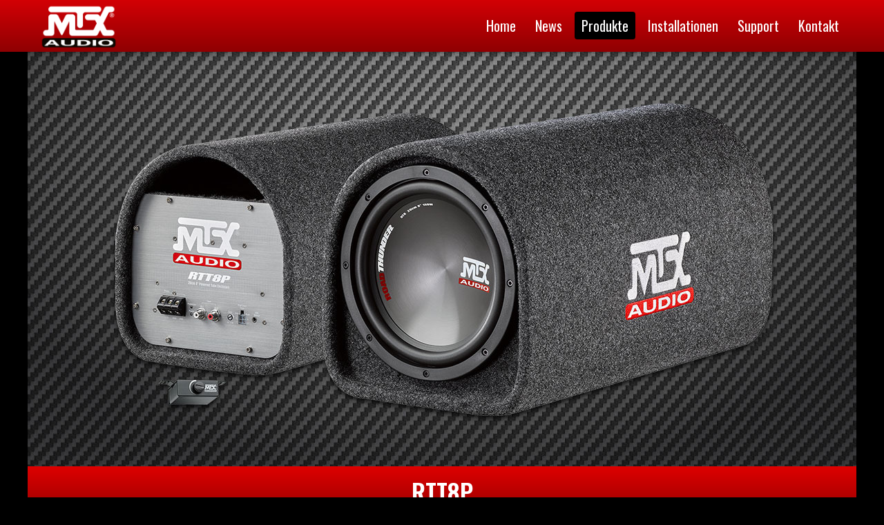

--- FILE ---
content_type: text/html; charset=UTF-8
request_url: https://mtxaudio.de/products/rtt8p/
body_size: 8674
content:
<!DOCTYPE html>
<html lang="en">

<head>
  <!-- Required meta tags always come first -->
  <meta charset="utf-8">
  <meta name="viewport" content="width=device-width, initial-scale=1, shrink-to-fit=no">
  <meta http-equiv="x-ua-compatible" content="ie=edge">

	<!-- Head content such as meta tags and encoding options, etc -->
	
<!-- Global site tag (gtag.js) - Google Analytics -->
<script async src="https://www.googletagmanager.com/gtag/js?id=G-CK2SQQHQ4N"></script>
<script>
  window.dataLayer = window.dataLayer || [];
  function gtag(){dataLayer.push(arguments);}
  gtag('js', new Date());

  gtag('config', 'G-CK2SQQHQ4N');
</script>
<meta http-equiv="Content-Type" content="text/html; charset=utf-8" />
		<meta name="robots" content="index, follow" />
		<link rel="apple-touch-icon" sizes="167x167" href="https://mtxaudio.de/resources/medium.png" />
<link rel="apple-touch-icon" sizes="180x180" href="https://mtxaudio.de/resources/logo_MTX-180x180px.png" />
<link rel="apple-touch-icon" sizes="152x152" href="https://mtxaudio.de/resources/small.png" />
<link rel="mask-icon" href="https://mtxaudio.de/resources/Logo%20MTX%20white%20black%20red%20back%20RGB%20500px.svg" color="rgba(255,255,255,1.00)" /><link rel="icon" type="image/png" href="https://mtxaudio.de/resources/favicon_medium.png" sizes="32x32" />
<link rel="icon" type="image/png" href="https://mtxaudio.de/resources/favicon_small.png" sizes="16x16" />
<link rel="icon" type="image/png" href="https://mtxaudio.de/resources/favicon_large.png" sizes="64x64" />

	<meta name="twitter:card" content="summary">
	<meta name="twitter:title" content="MTX RTT8P product page">
	<meta name="twitter:url" content="https://mtxaudio.de//products//products/rtt8p/index.php">
	<meta property="og:type" content="website">
	<meta property="og:site_name" content="mtxaudio.de">
	<meta property="og:title" content="MTX RTT8P product page">
	<meta property="og:url" content="https://mtxaudio.de//products//products/rtt8p/index.php">

	<!-- User defined head content -->
	

  <!-- Browser title -->
	<title>MTX RTT8P product page</title>

  <!-- Main Theme Stylesheet -->
	<link rel="stylesheet" type="text/css" media="all" href="../../rw_common/themes/Foundry/consolidated.css?rwcache=783020154" />
		

	<!-- RapidWeaver Color Picker Stylesheet -->
	

	<!-- Plugin injected code -->
			<link rel='stylesheet' type='text/css' media='all' href='../../rw_common/plugins/stacks/stacks.css?rwcache=783020154' />
		<link rel='stylesheet' type='text/css' media='all' href='index_files/stacks_page_page58.css?rwcache=783020154' />
        <script type='text/javascript' charset='utf-8' src='../../rw_common/plugins/stacks/jquery-2.2.4.min.js?rwcache=783020154'></script>
        
        <link rel="stylesheet" href="../../rw_common/plugins/stacks/font-awesome.min.css?rwcache=783020154">
        
		
		<script type='text/javascript' charset='utf-8' src='index_files/stacks_page_page58.js?rwcache=783020154'></script>
        <meta name="formatter" content="Stacks v5.3.2 (6389)" >
		<meta class="stacks 5 stack version" id="com.elixir.stacks.foundryColumns" name="Columns" content="2.0.0.0">
		<meta class="stacks 5 stack version" id="com.elixir.stacks.foundryLinkedListItem" name="Item" content="2.0.0.0">
		<meta class="stacks 5 stack version" id="com.joeworkman.stacks.link3" name="Link" content="3.1.1">
		<meta class="stacks 5 stack version" id="com.elixir.stacks.foundry" name="Foundry" content="2.0.0.0">
		<meta class="stacks 5 stack version" id="com.elixir.stacks.foundryGalleryImage" name="Gallery Image" content="2.0.0.0">
		<meta class="stacks 5 stack version" id="com.elixir.stacks.foundryParagraph" name="Paragraph" content="2.0.0.0">
		<meta class="stacks 5 stack version" id="com.elixir.stacks.foundryButton" name="Button" content="2.0.0.0">
		<meta class="stacks 5 stack version" id="com.elixir.stacks.foundryDivider" name="Divider" content="2.0.0.0">
		<meta class="stacks 5 stack version" id="com.elixir.stacks.TypefaceGoogleFont" name="Google Font" content="">
		<meta class="stacks 5 stack version" id="com.elixir.stacks.foundryGrid" name="Grid" content="1.3.2">
		<meta class="stacks 5 stack version" id="com.elixir.stacks.foundryHeader" name="Header" content="2.0.0.0">
		<meta class="stacks 5 stack version" id="com.elixir.stacks.GridContent" name="Grid Content" content="">
		<meta class="stacks 5 stack version" id="com.elixir.stacks.foundryContainer" name="Container" content="2.0.0.0">
		<meta class="stacks 5 stack version" id="com.elixir.stacks.foundryGallery" name="Gallery" content="2.0.0.0">
		<meta class="stacks 5 stack version" id="com.elixir.stacks.foundryLinkedList" name="Linked List" content="2.0.0.0">
		<meta class="stacks 5 stack version" id="com.elixir.stacks.foundryImage" name="Image" content="2.0.0.0">
		<meta class="stacks 5 stack version" id="com.elixir.stacks.foundryTypeface" name="Typeface" content="2.0.0.0">
		<meta class="stacks 5 stack version" id="com.elixir.stacks.foundryNavigationBar" name="Nav. Bar" content="2.0.0.0">
		<meta class="stacks 5 stack version" id="com.elixir.stacks.foundryMargins" name="Margins" content="2.0.0.0">
		<meta class="stacks 5 stack version" id="com.elixir.stacks.foundryBackdrop" name="Backdrop" content="1.3.2">
		


</head>

<body class="antialiased">
  <div class="blur_wrapper">

  	
<div id='stacks_out_1' class='stacks_top'><div id='stacks_in_1' class=''><div id='stacks_out_2' class='stacks_out'><div id='stacks_in_2' class='stacks_in '><div id='stacks_out_2_2' class='stacks_out'><div id='stacks_in_2_2' class='stacks_in com_elixir_stacks_foundry_stack'>




<!-- Foundry -->


</div></div><div id='stacks_out_2_3' class='stacks_out'><div id='stacks_in_2_3' class='stacks_in com_elixir_stacks_foundryTypeface_stack'>
	





<link href="https://fonts.googleapis.com/css?family=Oswald:300,300i,400,500,600,600i," rel="stylesheet">



</div></div></div></div><div id='stacks_out_89' class='stacks_out'><div id='stacks_in_89' class='stacks_in '><div id='stacks_out_89_4' class='stacks_out'><div id='stacks_in_89_4' class='stacks_in com_elixir_stacks_foundryContainer_stack'>


<div class="container">
	<div class="row">
		<div id='stacks_out_89_2' class='stacks_out'><div id='stacks_in_89_2' class='stacks_in com_elixir_stacks_foundryNavigationBar_stack'>






<div class="nav_bar_placeholder">

	<nav class="navigation_bar clearfix foundry-typeface-one f-bg" role="navigation">
		<div class="container navigation_container">

			<div id="stacks_in_89_2_mobile_navigation_toggle"><i class="fa fa-bars"></i></div>

			<div class="branding_logo">
				<a href="https://mtxaudio.de/">
					
					<img src="index_files/custom_logo_img-2-790.png" alt=""></img>
					
				</a>
			</div>

			

			<div class="logo_float_clear"></div>  <!-- Clears float on mobile devices -->

				<ul><li><a href="../../" rel="" class="nav_item">Home</a></li><li><a href="../../news/" rel="" class="nav_item">News</a></li><li class="Selected"><a href="../../products/" rel="" class="nav_item nav_active">Produkte</a></li><li><a href="../../sound-systems/" rel="" class="nav_item">Installationen</a></li><li><a href="../../support/" rel="" class="nav_item">Support</a></li><li><a href="../../contacts/" rel="" class="nav_item">Kontakt</a></li></ul>

		</div>
	</nav>

</div>
<div style="clear: both;"></div>

</div></div>
	</div>
</div>
</div></div></div></div><div id='stacks_out_87' class='stacks_out'><div id='stacks_in_87' class='stacks_in com_elixir_stacks_foundryContainer_stack'>


<div class="container">
	<div class="row">
		<div id='stacks_out_1430' class='stacks_out'><div id='stacks_in_1430' class='stacks_in com_elixir_stacks_foundryImage_stack'>

		<div class="text-xs-center foundry-image-wrapper">
			 
				
				
				<img src="index_files/image_stack_img-1430.jpg" alt="MTX RTT8P picture" draggable="false" class="img-fluid " ></img>
				

				

				 
		</div></div></div>
	</div>
</div>
</div></div><div id='stacks_out_5' class='stacks_out'><div id='stacks_in_5' class='stacks_in com_elixir_stacks_foundryContainer_stack'>


<div class="container">
	<div class="row">
		<div id='stacks_out_21' class='stacks_out'><div id='stacks_in_21' class='stacks_in com_elixir_stacks_foundryBackdrop_stack'>

<div class="foundry-backdrop ">
	<div class="foundry-backdrop-overlay">
		<div class="foundry-backdrop-content"><div id='stacks_out_1459' class='stacks_out'><div id='stacks_in_1459' class='stacks_in com_elixir_stacks_foundryMargins_stack'>

<div class="margins">
	<div id='stacks_out_92' class='stacks_out'><div id='stacks_in_92' class='stacks_in com_elixir_stacks_foundryHeader_stack'>

<div class="text-xs-center">
	
	<h1 class="text-success display-4 foundry-typeface-one">RTT8P</h1>
	
</div>
</div></div><div id='stacks_out_94' class='stacks_out'><div id='stacks_in_94' class='stacks_in com_elixir_stacks_foundryHeader_stack'>

<div class="text-xs-center">
	
	<h3 class="text-success  foundry-typeface-one">8"-Bassreflex-Röhre (20 cm) mit Class-D-Verstärker (120 W RMS) und EBC-Fernbedienung</h3>
	
</div>
</div></div>
</div>
</div></div></div>
	</div>
</div>
</div></div><div id='stacks_out_515' class='stacks_out'><div id='stacks_in_515' class='stacks_in com_elixir_stacks_foundryBackdrop_stack'>

<div class="foundry-backdrop ">
	<div class="foundry-backdrop-overlay">
		<div class="foundry-backdrop-content"><div id='stacks_out_1189' class='stacks_out'><div id='stacks_in_1189' class='stacks_in com_elixir_stacks_foundryColumns_stack'>



<div class="row   equal">


	<!-- Column One -->
	<div class="foundry_column foundry_column_one col-xs-12 col-md-4   col-lg-4  "><div class="inner_column_content"><div id='stacks_out_1192' class='stacks_out'><div id='stacks_in_1192' class='stacks_in com_elixir_stacks_foundryHeader_stack'>

<div class="text-xs-center">
	
	<h3 class="text-success  foundry-typeface-one">Beschreibung</h3>
	
</div>
</div></div></div></div>



	<!-- Column Two -->
	<div class="foundry_column foundry_column_two col-xs-12 col-md-8   col-lg-8   "><div class="inner_column_content"><div id='stacks_out_517' class='stacks_out'><div id='stacks_in_517' class='stacks_in com_elixir_stacks_foundryParagraph_stack'>

<p class='foundry-paragraph-override text-primary  text-primary  text-xs-left '>

	Der aktive Subwoofer MTX RTT8P (120 W RMS und 360 W Peak) ist mit einem 20-cm-Subwoofer der Spitzenklasse, einem Class-D-Verst&auml;rker mit 120 W RMS mit au&szlig;ergew&ouml;hnlicher Dynamik und einem sehr stabilen Geh&auml;use mit hoher Steifigkeit ausgestattet.<br />Der von ihm wiedergegebene Basspegel ist f&uuml;r die geringe Geh&auml;usegr&ouml;&szlig;e beeindruckend. Der integrierte Verst&auml;rker arbeitet im Class-D Betrieb: Er ist sehr leistungsstark, verbraucht wenig Strom und gibt Musik mit Dynamik und Begeisterung wieder. Er ist durch einen Limiter gesch&uuml;tzt, der es erlaubt, ihn zu 100% ohne die geringste Gefahr einzusetzen. Der 20-cm-Subwoofer profitiert von einem bemerkenswerten Finish mit seiner geb&uuml;rsteten und galvanisch beschichteten Membran. Er ist mit einer Magnetstruktur ausgestattet, die es ihm erlaubt, die Attacken des Verst&auml;rkers ohne &Uuml;berhitzung zu &uuml;berstehen. Die R&ouml;hre ist starr und besonders leise: sie vibriert nicht und erzeugt keinen K&ouml;rperschall, wie man ihn normalerweise in Holzgeh&auml;usen findet. Der RTT8P: Top Performance in einem sehr kleinen, sehr g&uuml;nstigen Geh&auml;use.

</p>


</div></div></div></div>







</div>
</div></div></div>
	</div>
</div>
</div></div><div id='stacks_out_668' class='stacks_out'><div id='stacks_in_668' class='stacks_in com_elixir_stacks_foundryBackdrop_stack'>

<div class="foundry-backdrop ">
	<div class="foundry-backdrop-overlay">
		<div class="foundry-backdrop-content"><div id='stacks_out_1197' class='stacks_out'><div id='stacks_in_1197' class='stacks_in com_elixir_stacks_foundryColumns_stack'>



<div class="row   equal">


	<!-- Column One -->
	<div class="foundry_column foundry_column_one col-xs-12 col-md-4   col-lg-4  "><div class="inner_column_content"><div id='stacks_out_1199' class='stacks_out'><div id='stacks_in_1199' class='stacks_in com_elixir_stacks_foundryHeader_stack'>

<div class="text-xs-center">
	
	<h3 class="text-success  foundry-typeface-one">Ausstattung</h3>
	
</div>
</div></div></div></div>



	<!-- Column Two -->
	<div class="foundry_column foundry_column_two col-xs-12 col-md-8   col-lg-8   "><div class="inner_column_content"><div id='stacks_out_1202' class='stacks_out'><div id='stacks_in_1202' class='stacks_in com_elixir_stacks_foundryParagraph_stack'>

<p class='foundry-paragraph-override text-primary  text-primary  text-xs-left '>

	&bull; Die einfachste und effizienteste L&ouml;sung f&uuml;r mehr Bass im Auto<br />&bull; Keine komplizierte Abstimmung - nur der einzustellende Pegelregler.<br />&bull; Hocheffizienter Class-D-Verst&auml;rker erzeugt mehr Leistung mit weniger Strom<br />&bull; Vereinfachte Montage<br />&bull; EBC-Fernbedienung an der Vorderseite<br />&bull; Schneller und musikalischer Infra-Bass<br />&bull; Funktioniert bereits perfekt mit einem Original-Autoradio

</p>


</div></div></div></div>







</div>
</div></div></div>
	</div>
</div>
</div></div><div id='stacks_out_1123' class='stacks_out'><div id='stacks_in_1123' class='stacks_in com_elixir_stacks_foundryBackdrop_stack'>

<div class="foundry-backdrop ">
	<div class="foundry-backdrop-overlay">
		<div class="foundry-backdrop-content"><div id='stacks_out_1207' class='stacks_out'><div id='stacks_in_1207' class='stacks_in com_elixir_stacks_foundryColumns_stack'>



<div class="row   equal">


	<!-- Column One -->
	<div class="foundry_column foundry_column_one col-xs-12 col-md-4   col-lg-4  "><div class="inner_column_content"><div id='stacks_out_1209' class='stacks_out'><div id='stacks_in_1209' class='stacks_in com_elixir_stacks_foundryHeader_stack'>

<div class="text-xs-center">
	
	<h3 class="text-success  foundry-typeface-one">Technische Daten</h3>
	
</div>
</div></div></div></div>



	<!-- Column Two -->
	<div class="foundry_column foundry_column_two col-xs-12 col-md-8   col-lg-8   "><div class="inner_column_content"><div id='stacks_out_1212' class='stacks_out'><div id='stacks_in_1212' class='stacks_in com_elixir_stacks_foundryParagraph_stack'>

<p class='foundry-paragraph-override text-primary  text-primary  text-xs-left '>

	&bull; Bassreflex-Geh&auml;use<br />&bull; Class-D-Mono-Verst&auml;rker<br />&bull; Tieft&ouml;ner: 20cm 8"<br />&bull; Max Leistung Verst&auml;rker: 660W<br />&bull; RMS-Leistung Verst&auml;rker: 120 W<br />&bull; EBC-Fernbedienung im Lieferumfang<br />&bull; Eing&auml;nge mit hohem und niedrigem Pegel<br />&bull; Abmessungen: 25.5x26x48cm<br />

</p>


</div></div></div></div>







</div>
</div></div></div>
	</div>
</div>
</div></div><div id='stacks_out_1093' class='stacks_out'><div id='stacks_in_1093' class='stacks_in com_elixir_stacks_foundryBackdrop_stack'>

<div class="foundry-backdrop ">
	<div class="foundry-backdrop-overlay">
		<div class="foundry-backdrop-content"><div id='stacks_out_1217' class='stacks_out'><div id='stacks_in_1217' class='stacks_in com_elixir_stacks_foundryColumns_stack'>



<div class="row   equal">


	<!-- Column One -->
	<div class="foundry_column foundry_column_one col-xs-12 col-md-4   col-lg-4  "><div class="inner_column_content"><div id='stacks_out_1219' class='stacks_out'><div id='stacks_in_1219' class='stacks_in com_elixir_stacks_foundryHeader_stack'>

<div class="text-xs-center">
	
	<h3 class="text-success  foundry-typeface-one">Dazu passende Komponenten</h3>
	
</div>
</div></div></div></div>



	<!-- Column Two -->
	<div class="foundry_column foundry_column_two col-xs-12 col-md-8   col-lg-8   "><div class="inner_column_content"><div id='stacks_out_1290' class='stacks_out'><div id='stacks_in_1290' class='stacks_in com_elixir_stacks_foundryParagraph_stack'>

<p class='foundry-paragraph-override text-primary  text-primary  text-xs-left '>

	Das aktive Geh&auml;use RTT8P ist die perfekte Basserg&auml;nzung in einer Originalinstallation mit 4 Lautsprechern, die an die Head-Unit angeschlossen sind.<br />Dasselbe gilt, wenn Sie die Originallautsprecher durch qualitativ bessere Lautsprecher wie MTX TX2, TX4, TX6 ersetzen. Der RTT8P verleiht Ihrem Soundsystem eine neue Dimension und f&uuml;gt hinzu, was kein anderer Lautsprecher leisten kann: tiefe und laute B&auml;sse...

</p>


</div></div></div></div>







</div>
</div></div></div>
	</div>
</div>
</div></div><div id='stacks_out_1144' class='stacks_out'><div id='stacks_in_1144' class='stacks_in com_elixir_stacks_foundryBackdrop_stack'>

<div class="foundry-backdrop ">
	<div class="foundry-backdrop-overlay">
		<div class="foundry-backdrop-content"><div id='stacks_out_1238' class='stacks_out'><div id='stacks_in_1238' class='stacks_in com_elixir_stacks_foundryColumns_stack'>



<div class="row   equal">


	<!-- Column One -->
	<div class="foundry_column foundry_column_one col-xs-12 col-md-4   col-lg-4  "><div class="inner_column_content"><div id='stacks_out_1240' class='stacks_out'><div id='stacks_in_1240' class='stacks_in com_elixir_stacks_foundryHeader_stack'>

<div class="text-xs-center">
	
	<h3 class="text-success  foundry-typeface-one">Achtung</h3>
	
</div>
</div></div></div></div>



	<!-- Column Two -->
	<div class="foundry_column foundry_column_two col-xs-12 col-md-8   col-lg-8   "><div class="inner_column_content"><div id='stacks_out_1243' class='stacks_out'><div id='stacks_in_1243' class='stacks_in com_elixir_stacks_foundryParagraph_stack'>

<p class='foundry-paragraph-override text-primary  text-primary  text-xs-left '>

	MTX m&ouml;chte, dass Sie lange Zeit Freude an Ihrem Geh&ouml;r haben. &Uuml;berm&auml;&szlig;ige Belastung durch hohe Lautst&auml;rken kann Ihr Geh&ouml;r sch&auml;digen.  Das Arbeitsministerium der Vereinigten Staaten empfiehlt, die folgenden Empfehlungen nicht zu &uuml;berschreiten:<br />90db : maximal 8 Stunden / Tag<br />92dB : maximal 6 Stunden / Tag<br />95db : maximal 4 Stunden / Tag<br />97db : maximal 3 Stunden / Tag<br />100db : maximal 2 Stunden / Tag<br />102db : maximal 90 Minuten / Tag<br />105db : maximal 60 Minuten / Tag<br />110db : maximal 30 Minuten / Tag<br />115db : maximal weniger als 15 Minuten / Tag<br />120db : unmittelbare Gefahr, 0 Minuten / Tag

</p>


</div></div></div></div>







</div>
</div></div></div>
	</div>
</div>
</div></div><div id='stacks_out_109' class='stacks_out'><div id='stacks_in_109' class='stacks_in com_elixir_stacks_foundryBackdrop_stack'>

<div class="foundry-backdrop ">
	<div class="foundry-backdrop-overlay">
		<div class="foundry-backdrop-content"><div id='stacks_out_111' class='stacks_out'><div id='stacks_in_111' class='stacks_in com_elixir_stacks_foundryHeader_stack'>

<div class="text-xs-center">
	
	<h1 class="text-success  foundry-typeface-one">Abmessungen</h1>
	
</div>
</div></div></div>
	</div>
</div>
</div></div><div id='stacks_out_1343' class='stacks_out'><div id='stacks_in_1343' class='stacks_in com_elixir_stacks_foundryBackdrop_stack'>

<div class="foundry-backdrop ">
	<div class="foundry-backdrop-overlay">
		<div class="foundry-backdrop-content"><div id='stacks_out_1355' class='stacks_out'><div id='stacks_in_1355' class='stacks_in com_elixir_stacks_foundryImage_stack'>

		<div class="text-xs-center foundry-image-wrapper">
			 
				
				
				<img src="index_files/image_stack_img-1355.jpg" alt="Image" draggable="false" class="img-fluid " ></img>
				

				

				 
		</div></div></div></div>
	</div>
</div>
</div></div><div id='stacks_out_1331' class='stacks_out'><div id='stacks_in_1331' class='stacks_in com_elixir_stacks_foundryBackdrop_stack'>

<div class="foundry-backdrop ">
	<div class="foundry-backdrop-overlay">
		<div class="foundry-backdrop-content"><div id='stacks_out_1333' class='stacks_out'><div id='stacks_in_1333' class='stacks_in com_elixir_stacks_foundryHeader_stack'>

<div class="text-xs-center">
	
	<h1 class="text-success  foundry-typeface-one">Bilder-Galerie</h1>
	
</div>
</div></div></div>
	</div>
</div>
</div></div><div id='stacks_out_12' class='stacks_out'><div id='stacks_in_12' class='stacks_in com_elixir_stacks_foundryBackdrop_stack'>

<div class="foundry-backdrop ">
	<div class="foundry-backdrop-overlay">
		<div class="foundry-backdrop-content"><div id='stacks_out_99' class='stacks_out'><div id='stacks_in_99' class='stacks_in com_elixir_stacks_foundryGallery_stack'>




<div style="display: block" class="gallery-wrapper">

	

	<div class="gallery_wrapper">
	<div class="row ">
			<div class="gallery_column">

  <span class="gallery-indicator"><i class="fa fa-fw fa-search"></i></span>

  
    
    <a href="index_files/gallery_image-573.jpg" data-caption="">
      <img src="index_files/image_512-573.jpg" class="gallery_image" draggable="false" alt="Image"></img>
    </a>
    
  

  

</div>
<div class="gallery_column">

  <span class="gallery-indicator"><i class="fa fa-fw fa-search"></i></span>

  
    
    <a href="index_files/gallery_image-574.jpg" data-caption="">
      <img src="index_files/image_512-574.jpg" class="gallery_image" draggable="false" alt="Image"></img>
    </a>
    
  

  

</div>
<div class="gallery_column">

  <span class="gallery-indicator"><i class="fa fa-fw fa-search"></i></span>

  
    
    <a href="index_files/gallery_image-575.jpg" data-caption="">
      <img src="index_files/image_512-575.jpg" class="gallery_image" draggable="false" alt="Image"></img>
    </a>
    
  

  

</div>
<div class="gallery_column">

  <span class="gallery-indicator"><i class="fa fa-fw fa-search"></i></span>

  
    
    <a href="index_files/gallery_image-1429.jpg" data-caption="">
      <img src="index_files/image_512-1429.jpg" class="gallery_image" draggable="false" alt="Image"></img>
    </a>
    
  

  

</div>

	</div>
	</div>

</div>
</div></div></div>
	</div>
</div>
</div></div><div id='stacks_out_138' class='stacks_out'><div id='stacks_in_138' class='stacks_in com_elixir_stacks_foundryBackdrop_stack'>

<div class="foundry-backdrop ">
	<div class="foundry-backdrop-overlay">
		<div class="foundry-backdrop-content"><div id='stacks_out_143' class='stacks_out'><div id='stacks_in_143' class='stacks_in com_elixir_stacks_foundryHeader_stack'>

<div class="text-xs-center">
	
	<h1 class="text-success  foundry-typeface-one">Ergänzende Produkte</h1>
	
</div>
</div></div></div>
	</div>
</div>
</div></div><div id='stacks_out_1403' class='stacks_out'><div id='stacks_in_1403' class='stacks_in com_elixir_stacks_foundryBackdrop_stack'>

<div class="foundry-backdrop ">
	<div class="foundry-backdrop-overlay">
		<div class="foundry-backdrop-content"><div id='stacks_out_1405' class='stacks_out'><div id='stacks_in_1405' class='stacks_in com_elixir_stacks_foundryColumns_stack'>



<div class="row   equal">


	<!-- Column One -->
	<div class="foundry_column foundry_column_one col-xs-12 col-md-4   col-lg-4  "><div class="inner_column_content"><div id='stacks_out_1407' class='stacks_out'><div id='stacks_in_1407' class='stacks_in com_elixir_stacks_foundryHeader_stack'>

<div class="text-xs-center">
	
	<h3 class="text-success  foundry-typeface-one">Power Pack MTX ZNX6K, ZNX8K, ZNX10K</h3>
	
</div>
</div></div></div></div>



	<!-- Column Two -->
	<div class="foundry_column foundry_column_two col-xs-12 col-md-8   col-lg-8   "><div class="inner_column_content"><div id='stacks_out_1412' class='stacks_out'><div id='stacks_in_1412' class='stacks_in com_elixir_stacks_foundryImage_stack'>

		<div class="text-xs-center foundry-image-wrapper">
			<a href=" la finesse dans l'aigu est r&eacute;elle, tangible et agr&eacute;able" rel="" target="_blank" onclick="" id="" class=""> 
				
				
				<img src="index_files/image_stack_img-1412.jpg" alt="Image" draggable="false" class="img-fluid " ></img>
				

				

				 </a>
		</div></div></div></div></div>







</div>
</div></div></div>
	</div>
</div>
</div></div><div id='stacks_out_1399' class='stacks_out'><div id='stacks_in_1399' class='stacks_in com_elixir_stacks_foundryBackdrop_stack'>

<div class="foundry-backdrop ">
	<div class="foundry-backdrop-overlay">
		<div class="foundry-backdrop-content"><div id='stacks_out_1401' class='stacks_out'><div id='stacks_in_1401' class='stacks_in com_elixir_stacks_foundryHeader_stack'>

<div class="text-xs-center">
	
	<h1 class="text-success  foundry-typeface-one">Downloads</h1>
	
</div>
</div></div></div>
	</div>
</div>
</div></div><div id='stacks_out_1431' class='stacks_out'><div id='stacks_in_1431' class='stacks_in com_elixir_stacks_foundryBackdrop_stack'>

<div class="foundry-backdrop ">
	<div class="foundry-backdrop-overlay">
		<div class="foundry-backdrop-content"><div id='stacks_out_1433' class='stacks_out'><div id='stacks_in_1433' class='stacks_in com_elixir_stacks_foundryGrid_stack'>

<div class="foundry_blocks_grid block-grid-xs-1 block-grid-sm-1 block-grid-md-2 block-grid-lg-2">
		<div>
  <div id='stacks_out_1437' class='stacks_out'><div id='stacks_in_1437' class='stacks_in com_elixir_stacks_foundryBackdrop_stack'>

<div class="foundry-backdrop ">
	<div class="foundry-backdrop-overlay">
		<div class="foundry-backdrop-content"><div id='stacks_out_1439' class='stacks_out'><div id='stacks_in_1439' class='stacks_in com_elixir_stacks_foundryMargins_stack'>

<div class="margins">
	<a href="https://mtxaudio.eu/pdf-om/OM_MTX_RTT8P.pdf" class="block-link"> <div id='stacks_out_1443' class='stacks_out'><div id='stacks_in_1443' class='stacks_in com_elixir_stacks_foundryHeader_stack'>

<div class="text-xs-center">
	
	<h5 class="text-primary  ">Bedienungsanleitung</h5>
	
</div>
</div></div><div id='stacks_out_1445' class='stacks_out'><div id='stacks_in_1445' class='stacks_in com_elixir_stacks_foundryImage_stack'>

		<div class="text-xs-center foundry-image-wrapper">
			 
				
				
				<img src="index_files/image_stack_img-1445.png" alt="Image" draggable="false" class="img-fluid " ></img>
				

				

				 
		</div></div></div> </a> 

</div>
</div></div></div>
	</div>
</div>
</div></div>
</div>
<div>
  <div id='stacks_out_1448' class='stacks_out'><div id='stacks_in_1448' class='stacks_in com_elixir_stacks_foundryBackdrop_stack'>

<div class="foundry-backdrop ">
	<div class="foundry-backdrop-overlay">
		<div class="foundry-backdrop-content"><div id='stacks_out_1450' class='stacks_out'><div id='stacks_in_1450' class='stacks_in com_elixir_stacks_foundryMargins_stack'>

<div class="margins">
	<a href="https://mtxaudio.eu/pdf-ps/Prod_MTX_RTT8P_Uk.pdf" class="block-link"> <div id='stacks_out_1454' class='stacks_out'><div id='stacks_in_1454' class='stacks_in com_elixir_stacks_foundryHeader_stack'>

<div class="text-xs-center">
	
	<h5 class="text-primary  ">Datenblatt</h5>
	
</div>
</div></div><div id='stacks_out_1456' class='stacks_out'><div id='stacks_in_1456' class='stacks_in com_elixir_stacks_foundryImage_stack'>

		<div class="text-xs-center foundry-image-wrapper">
			 
				
				
				<img src="index_files/image_stack_img-1456.png" alt="Image" draggable="false" class="img-fluid " ></img>
				

				

				 
		</div></div></div> </a> 

</div>
</div></div></div>
	</div>
</div>
</div></div>
</div>

</div>
</div></div></div>
	</div>
</div>
</div></div>
	</div>
</div>
</div></div><div id='stacks_out_4' class='stacks_out'><div id='stacks_in_4' class='stacks_in '><div id='stacks_out_4_8' class='stacks_out'><div id='stacks_in_4_8' class='stacks_in com_elixir_stacks_foundryContainer_stack'>


<div class="container">
	<div class="row">
		<div id='stacks_out_4_6' class='stacks_out'><div id='stacks_in_4_6' class='stacks_in com_elixir_stacks_foundryBackdrop_stack'>

<div class="foundry-backdrop ">
	<div class="foundry-backdrop-overlay">
		<div class="foundry-backdrop-content"><div id='stacks_out_4_292' class='stacks_out'><div id='stacks_in_4_292' class='stacks_in com_elixir_stacks_foundryMargins_stack'>

<div class="margins">
	<div id='stacks_out_4_286' class='stacks_out'><div id='stacks_in_4_286' class='stacks_in com_elixir_stacks_foundryDivider_stack'>


	<hr class="m-y-md foundry-divider-simple">

</div></div><div id='stacks_out_4_561' class='stacks_out'><div id='stacks_in_4_561' class='stacks_in com_elixir_stacks_foundryGrid_stack'>

<div class="foundry_blocks_grid block-grid-xs-2 block-grid-sm-2 block-grid-md-3 block-grid-lg-6">
		<div>
  <div id='stacks_out_4_575' class='stacks_out'><div id='stacks_in_4_575' class='stacks_in com_elixir_stacks_foundryButton_stack'>

<div class="button-base-margin text-xs-left">
<a role="button" href="../../" rel="" onclick="" target="" id="" class=" btn btn-sm btn-primary btn-block " >Home</a>
</div></div></div>
</div>
<div>
  <div id='stacks_out_4_576' class='stacks_out'><div id='stacks_in_4_576' class='stacks_in com_elixir_stacks_foundryButton_stack'>

<div class="button-base-margin text-xs-left">
<a role="button" href="../../news/" rel="" onclick="" target="" id="" class=" btn btn-sm btn-primary btn-block " >News</a>
</div></div></div>
</div>
<div>
  <div id='stacks_out_4_577' class='stacks_out'><div id='stacks_in_4_577' class='stacks_in com_elixir_stacks_foundryButton_stack'>

<div class="button-base-margin text-xs-left">
<a role="button" href="../../products/" rel="" onclick="" target="" id="" class=" btn btn-sm btn-primary btn-block " >Produkte</a>
</div></div></div>
</div>
<div>
  <div id='stacks_out_4_578' class='stacks_out'><div id='stacks_in_4_578' class='stacks_in com_elixir_stacks_foundryButton_stack'>

<div class="button-base-margin text-xs-left">
<a role="button" href="../../sound-systems/" rel="" onclick="" target="" id="" class=" btn btn-sm btn-primary btn-block " >Installationen</a>
</div></div></div>
</div>
<div>
  <div id='stacks_out_4_579' class='stacks_out'><div id='stacks_in_4_579' class='stacks_in com_elixir_stacks_foundryButton_stack'>

<div class="button-base-margin text-xs-left">
<a role="button" href="../../support/" rel="" onclick="" target="" id="" class=" btn btn-sm btn-primary btn-block " >Technischer Support</a>
</div></div></div>
</div>
<div>
  <div id='stacks_out_4_580' class='stacks_out'><div id='stacks_in_4_580' class='stacks_in com_elixir_stacks_foundryButton_stack'>

<div class="button-base-margin text-xs-left">
<a role="button" href="../../contacts/" rel="" onclick="" target="" id="" class=" btn btn-sm btn-primary btn-block " >Kontakt</a>
</div></div></div>
</div>

</div>
</div></div><div id='stacks_out_4_761' class='stacks_out'><div id='stacks_in_4_761' class='stacks_in com_yourhead_stacks_three_columns_stack'><div class='s3_row'>
	<div class='s3_column s3_column_left'><div id='stacks_out_4_766' class='stacks_out'><div id='stacks_in_4_766' class='stacks_in com_elixir_stacks_foundryImage_stack'>

		<div class="text-xs-center foundry-image-wrapper">
			<a href="https://www.facebook.com/MTXEurope" rel="" target="_blank" onclick="" id="" class=""> 
				
				
				<img src="index_files/image_stack_img-766-3C3.png" alt="Image" draggable="false" class="img-fluid " ></img>
				

				

				 </a>
		</div></div></div></div>
	<div class='s3_column s3_column_center'><div id='stacks_out_4_764' class='stacks_out'><div id='stacks_in_4_764' class='stacks_in com_elixir_stacks_foundryImage_stack'>

		<div class="text-xs-center foundry-image-wrapper">
			<a href="https://x.com/MTXEurope" rel="" target="_blank" onclick="" id="" class=""> 
				
				
				<img src="index_files/image_stack_img-764-3C3.png" alt="Image" draggable="false" class="img-fluid " ></img>
				

				

				 </a>
		</div></div></div></div>
	<div class='s3_column s3_column_right'><div id='stacks_out_4_762' class='stacks_out'><div id='stacks_in_4_762' class='stacks_in com_elixir_stacks_foundryImage_stack'>

		<div class="text-xs-center foundry-image-wrapper">
			<a href="https://www.instagram.com/mtxaudio.eu/" rel="" target="_blank" onclick="" id="" class=""> 
				
				
				<img src="index_files/image_stack_img-762-3C3.png" alt="Image" draggable="false" class="img-fluid " ></img>
				

				

				 </a>
		</div></div></div></div>
</div></div></div><div id='stacks_out_4_553' class='stacks_out'><div id='stacks_in_4_553' class='stacks_in com_elixir_stacks_foundryDivider_stack'>


	<hr class="m-y-md foundry-divider-simple">

</div></div><div id='stacks_out_4_49' class='stacks_out'><div id='stacks_in_4_49' class='stacks_in com_elixir_stacks_foundryGrid_stack'>

<div class="foundry_blocks_grid block-grid-xs-3 block-grid-sm-3 block-grid-md-6 block-grid-lg-6">
		<div>
  <div id='stacks_out_4_276' class='stacks_out'><div id='stacks_in_4_276' class='stacks_in com_elixir_stacks_foundryHeader_stack'>

<div class="text-xs-center">
	
	<h5 class="text-primary  foundry-typeface-one">Das Unternehmen</h5>
	
</div>
</div></div><div id='stacks_out_4_279' class='stacks_out'><div id='stacks_in_4_279' class='stacks_in com_elixir_stacks_foundryLinkedList_stack'>

<ul class="nav  text-xs-center ">
	<li class="nav-item stacks_in_4_280_linked_list_item">
  <a rel="" id="" target="" rel="" onclick="" class="nav-link  default " href="../../contacts/"> Kontakt</a>
  
</li>
<li class="nav-item stacks_in_4_288_linked_list_item">
  <a rel="" id="" target="" rel="" onclick="" class="nav-link  default " href="../../support/"> Technischer Support</a>
  
</li>
<li class="nav-item stacks_in_4_324_linked_list_item">
  <a rel="" id="" target="" rel="" onclick="" class="nav-link  default " href="../../presse/"> Presse</a>
  
</li>

</ul>
</div></div>
</div>
<div>
  <div id='stacks_out_4_259' class='stacks_out'><div id='stacks_in_4_259' class='stacks_in com_elixir_stacks_foundryHeader_stack'>

<div class="text-xs-center">
	
	<h5 class="text-primary  foundry-typeface-one">HomeAudio</h5>
	
</div>
</div></div><div id='stacks_out_4_234' class='stacks_out'><div id='stacks_in_4_234' class='stacks_in com_elixir_stacks_foundryLinkedList_stack'>

<ul class="nav  text-xs-center ">
	<li class="nav-item stacks_in_4_768_linked_list_item">
  <a rel="" id="" target="" rel="" onclick="" class="nav-link  default " href="../../products/ip3/"> iP3</a>
  
</li>
<li class="nav-item stacks_in_4_236_linked_list_item">
  <a rel="" id="" target="" rel="" onclick="" class="nav-link  default " href="../../products/it1air/"> iT1air</a>
  
</li>
<li class="nav-item stacks_in_4_238_linked_list_item">
  <a rel="" id="" target="" rel="" onclick="" class="nav-link  default " href="../../products/iwa225/"> iWa225</a>
  
</li>

</ul>
</div></div>
</div>
<div>
  <div id='stacks_out_4_329' class='stacks_out'><div id='stacks_in_4_329' class='stacks_in com_elixir_stacks_foundryHeader_stack'>

<div class="text-xs-center">
	
	<h5 class="text-primary  foundry-typeface-one">StreetAudio</h5>
	
</div>
</div></div><div id='stacks_out_4_331' class='stacks_out'><div id='stacks_in_4_331' class='stacks_in com_elixir_stacks_foundryLinkedList_stack'>

<ul class="nav  text-xs-center ">
	<li class="nav-item stacks_in_4_335_linked_list_item">
  <a rel="" id="" target="" rel="" onclick="" class="nav-link  default " href="../../products/ix2/"> iX2</a>
  
</li>
<li class="nav-item stacks_in_4_770_linked_list_item">
  <a rel="" id="" target="" rel="" onclick="" class="nav-link  default " href="../../products/ix2plus/"> iX2+</a>
  
</li>
<li class="nav-item stacks_in_4_769_linked_list_item">
  <a rel="" id="" target="" rel="" onclick="" class="nav-link  default " href="../../products/ix1black/"> iX1Black</a>
  
</li>
<li class="nav-item stacks_in_4_336_linked_list_item">
  <a rel="" id="" target="" rel="" onclick="" class="nav-link  default " href="../../products/ix1red/"> iX1Red</a>
  
</li>
<li class="nav-item stacks_in_4_337_linked_list_item">
  <a rel="" id="" target="" rel="" onclick="" class="nav-link  default " href="../../products/ix1white/"> iX1White</a>
  
</li>
<li class="nav-item stacks_in_4_339_linked_list_item">
  <a rel="" id="" target="" rel="" onclick="" class="nav-link  default " href="../../products/ix1pink/"> iX1Pink</a>
  
</li>
<li class="nav-item stacks_in_4_340_linked_list_item">
  <a rel="" id="" target="" rel="" onclick="" class="nav-link  default " href="../../products/ix3/"> iX3</a>
  
</li>
<li class="nav-item stacks_in_4_341_linked_list_item">
  <a rel="" id="" target="" rel="" onclick="" class="nav-link  default " href="../../products/ix3bt/"> iX3BT</a>
  
</li>
<li class="nav-item stacks_in_4_342_linked_list_item">
  <a rel="" id="" target="" rel="" onclick="" class="nav-link  default " href="../../products/ix4/"> iX4</a>
  
</li>
<li class="nav-item stacks_in_4_738_linked_list_item">
  <a rel="" id="" target="" rel="" onclick="" class="nav-link  default " href="../../products/ix4bt/"> iX4BT</a>
  
</li>

</ul>
</div></div>
</div>
<div>
  <div id='stacks_out_4_289' class='stacks_out'><div id='stacks_in_4_289' class='stacks_in com_elixir_stacks_foundryHeader_stack'>

<div class="text-xs-center">
	
	<h5 class="text-primary  foundry-typeface-one">CarAudio</h5>
	
</div>
</div></div><div id='stacks_out_4_348' class='stacks_out'><div id='stacks_in_4_348' class='stacks_in com_elixir_stacks_foundryHeader_stack'>

<div class="text-xs-center">
	
	<h6 class="text-primary  foundry-typeface-one">Verstärker</h6>
	
</div>
</div></div><div id='stacks_out_4_239' class='stacks_out'><div id='stacks_in_4_239' class='stacks_in com_elixir_stacks_foundryLinkedList_stack'>

<ul class="nav  text-xs-center ">
	<li class="nav-item stacks_in_4_241_linked_list_item">
  <a rel="" id="" target="" rel="" onclick="" class="nav-link  default " href="../../products/rfl4001d/"> RFL4001D</a>
  
</li>
<li class="nav-item stacks_in_4_242_linked_list_item">
  <a rel="" id="" target="" rel="" onclick="" class="nav-link  default " href="../../products/rfl4120/"> RFL4120</a>
  
</li>
<li class="nav-item stacks_in_4_243_linked_list_item">
  <a rel="" id="" target="" rel="" onclick="" class="nav-link  default " href="../../products/rfl5300/"> RFL5300</a>
  
</li>
<li class="nav-item stacks_in_4_343_linked_list_item">
  <a rel="" id="" target="" rel="" onclick="" class="nav-link  default " href="../../products/tx81000d/"> TX81000D</a>
  
</li>
<li class="nav-item stacks_in_4_344_linked_list_item">
  <a rel="" id="" target="" rel="" onclick="" class="nav-link  default " href="../../products/tx6500d/"> TX6500D</a>
  
</li>
<li class="nav-item stacks_in_4_345_linked_list_item">
  <a rel="" id="" target="" rel="" onclick="" class="nav-link  default " href="../../products/tx480d/"> TX480D</a>
  
</li>
<li class="nav-item stacks_in_4_347_linked_list_item">
  <a rel="" id="" target="" rel="" onclick="" class="nav-link  default " href="../../products/tx2275/"> TX2275</a>
  
</li>
<li class="nav-item stacks_in_4_346_linked_list_item">
  <a rel="" id="" target="" rel="" onclick="" class="nav-link  default " href="../../products/tx2450/"> TX2450</a>
  
</li>
<li class="nav-item stacks_in_4_685_linked_list_item">
  <a rel="" id="" target="" rel="" onclick="" class="nav-link  default " href="../../products/tr275/"> TR275</a>
  
</li>
<li class="nav-item stacks_in_4_686_linked_list_item">
  <a rel="" id="" target="" rel="" onclick="" class="nav-link  default " href="../../products/tr450/"> TR450</a>
  
</li>
<li class="nav-item stacks_in_4_741_linked_list_item">
  <a rel="" id="" target="" rel="" onclick="" class="nav-link  default " href="../../products/re-q-2025/"> re-Q</a>
  
</li>

</ul>
</div></div>
</div>
<div>
  <div id='stacks_out_4_662' class='stacks_out'><div id='stacks_in_4_662' class='stacks_in com_elixir_stacks_foundryHeader_stack'>

<div class="text-xs-center">
	
	<h5 class="text-primary  foundry-typeface-one">CarAudio</h5>
	
</div>
</div></div><div id='stacks_out_4_664' class='stacks_out'><div id='stacks_in_4_664' class='stacks_in com_elixir_stacks_foundryHeader_stack'>

<div class="text-xs-center">
	
	<h6 class="text-primary  foundry-typeface-one">TR / TX2 Lautsprecher</h6>
	
</div>
</div></div><div id='stacks_out_4_666' class='stacks_out'><div id='stacks_in_4_666' class='stacks_in com_elixir_stacks_foundryLinkedList_stack'>

<ul class="nav  text-xs-center ">
	<li class="nav-item stacks_in_4_771_linked_list_item">
  <a rel="" id="" target="" rel="" onclick="" class="nav-link  default " href="../../products/tr35c/"> TR35C</a>
  
</li>
<li class="nav-item stacks_in_4_677_linked_list_item">
  <a rel="" id="" target="" rel="" onclick="" class="nav-link  default " href="../../products/tr40c/"> TR40C</a>
  
</li>
<li class="nav-item stacks_in_4_772_linked_list_item">
  <a rel="" id="" target="" rel="" onclick="" class="nav-link  default " href="../../products/tr46c/"> TR46C</a>
  
</li>
<li class="nav-item stacks_in_4_678_linked_list_item">
  <a rel="" id="" target="" rel="" onclick="" class="nav-link  default " href="../../products/tr50c/"> TR50C</a>
  
</li>
<li class="nav-item stacks_in_4_679_linked_list_item">
  <a rel="" id="" target="" rel="" onclick="" class="nav-link  default " href="../../products/tr65c/"> TR65C</a>
  
</li>
<li class="nav-item stacks_in_4_680_linked_list_item">
  <a rel="" id="" target="" rel="" onclick="" class="nav-link  default " href="../../products/tr69c/"> TR69C</a>
  
</li>
<li class="nav-item stacks_in_4_681_linked_list_item">
  <a rel="" id="" target="" rel="" onclick="" class="nav-link  default " href="../../products/tr50s/"> TR50S</a>
  
</li>
<li class="nav-item stacks_in_4_682_linked_list_item">
  <a rel="" id="" target="" rel="" onclick="" class="nav-link  default " href="../../products/tr65s/"> TR65S</a>
  
</li>
<li class="nav-item stacks_in_4_773_linked_list_item">
  <a rel="" id="" target="" rel="" onclick="" class="nav-link  default " href="../../products/tx235c/"> TX235C</a>
  
</li>
<li class="nav-item stacks_in_4_668_linked_list_item">
  <a rel="" id="" target="" rel="" onclick="" class="nav-link  default " href="../../products/tx240c/"> TX240C</a>
  
</li>
<li class="nav-item stacks_in_4_774_linked_list_item">
  <a rel="" id="" target="" rel="" onclick="" class="nav-link  default " href="../../products/tx246c/"> TX246C</a>
  
</li>
<li class="nav-item stacks_in_4_669_linked_list_item">
  <a rel="" id="" target="" rel="" onclick="" class="nav-link  default " href="../../products/tx250c/"> TX250C</a>
  
</li>
<li class="nav-item stacks_in_4_670_linked_list_item">
  <a rel="" id="" target="" rel="" onclick="" class="nav-link  default " href="../../products/tx265c/"> TX265C</a>
  
</li>
<li class="nav-item stacks_in_4_671_linked_list_item">
  <a rel="" id="" target="" rel="" onclick="" class="nav-link  default " href="../../products/tx269c/"> TX269C</a>
  
</li>
<li class="nav-item stacks_in_4_672_linked_list_item">
  <a rel="" id="" target="" rel="" onclick="" class="nav-link  default " href="../../products/tx250s/"> TX250S</a>
  
</li>
<li class="nav-item stacks_in_4_673_linked_list_item">
  <a rel="" id="" target="" rel="" onclick="" class="nav-link  default " href="../../products/tx265s/"> TX265S</a>
  
</li>
<li class="nav-item stacks_in_4_739_linked_list_item">
  <a rel="" id="" target="" rel="" onclick="" class="nav-link  default " href="../../products/tx225t/"> TX225T</a>
  
</li>

</ul>
</div></div>
</div>
<div>
  <div id='stacks_out_4_354' class='stacks_out'><div id='stacks_in_4_354' class='stacks_in com_elixir_stacks_foundryHeader_stack'>

<div class="text-xs-center">
	
	<h5 class="text-primary  foundry-typeface-one">CarAudio</h5>
	
</div>
</div></div><div id='stacks_out_4_357' class='stacks_out'><div id='stacks_in_4_357' class='stacks_in com_elixir_stacks_foundryHeader_stack'>

<div class="text-xs-center">
	
	<h6 class="text-primary  foundry-typeface-one">TX4 Lautsprecher</h6>
	
</div>
</div></div><div id='stacks_out_4_363' class='stacks_out'><div id='stacks_in_4_363' class='stacks_in com_elixir_stacks_foundryLinkedList_stack'>

<ul class="nav  text-xs-center ">
	<li class="nav-item stacks_in_4_365_linked_list_item">
  <a rel="" id="" target="" rel="" onclick="" class="nav-link  default " href="../../products/tx440c/"> TX440C</a>
  
</li>
<li class="nav-item stacks_in_4_366_linked_list_item">
  <a rel="" id="" target="" rel="" onclick="" class="nav-link  default " href="../../products/tx450c/"> TX450C</a>
  
</li>
<li class="nav-item stacks_in_4_367_linked_list_item">
  <a rel="" id="" target="" rel="" onclick="" class="nav-link  default " href="../../products/tx465c/"> TX465C</a>
  
</li>
<li class="nav-item stacks_in_4_368_linked_list_item">
  <a rel="" id="" target="" rel="" onclick="" class="nav-link  default " href="../../products/tx469c/"> TX469C</a>
  
</li>
<li class="nav-item stacks_in_4_369_linked_list_item">
  <a rel="" id="" target="" rel="" onclick="" class="nav-link  default " href="../../products/tx450s/"> TX450S</a>
  
</li>
<li class="nav-item stacks_in_4_370_linked_list_item">
  <a rel="" id="" target="" rel="" onclick="" class="nav-link  default " href="../../products/tx465s/"> TX465S</a>
  
</li>

</ul>
</div></div>
</div>
<div>
  <div id='stacks_out_4_373' class='stacks_out'><div id='stacks_in_4_373' class='stacks_in com_elixir_stacks_foundryHeader_stack'>

<div class="text-xs-center">
	
	<h5 class="text-primary  foundry-typeface-one">CarAudio</h5>
	
</div>
</div></div><div id='stacks_out_4_375' class='stacks_out'><div id='stacks_in_4_375' class='stacks_in com_elixir_stacks_foundryHeader_stack'>

<div class="text-xs-center">
	
	<h6 class="text-primary  foundry-typeface-one">TX6 Lautsprecher</h6>
	
</div>
</div></div><div id='stacks_out_4_377' class='stacks_out'><div id='stacks_in_4_377' class='stacks_in com_elixir_stacks_foundryLinkedList_stack'>

<ul class="nav  text-xs-center ">
	<li class="nav-item stacks_in_4_379_linked_list_item">
  <a rel="" id="" target="" rel="" onclick="" class="nav-link  default " href="../../products/tx640c/"> TX640C</a>
  
</li>
<li class="nav-item stacks_in_4_380_linked_list_item">
  <a rel="" id="" target="" rel="" onclick="" class="nav-link  default " href="../../products/tx650c/"> TX650C</a>
  
</li>
<li class="nav-item stacks_in_4_381_linked_list_item">
  <a rel="" id="" target="" rel="" onclick="" class="nav-link  default " href="../../products/tx665c/"> TX665C</a>
  
</li>
<li class="nav-item stacks_in_4_382_linked_list_item">
  <a rel="" id="" target="" rel="" onclick="" class="nav-link  default " href="../../products/tx669c/"> TX669C</a>
  
</li>
<li class="nav-item stacks_in_4_383_linked_list_item">
  <a rel="" id="" target="" rel="" onclick="" class="nav-link  default " href="../../products/tx650s/"> TX650S</a>
  
</li>
<li class="nav-item stacks_in_4_384_linked_list_item">
  <a rel="" id="" target="" rel="" onclick="" class="nav-link  default " href="../../products/tx665s/"> TX665S</a>
  
</li>
<li class="nav-item stacks_in_4_698_linked_list_item">
  <a rel="" id="" target="" rel="" onclick="" class="nav-link  default " href="../../products/tx628t/"> TX628T</a>
  
</li>
<li class="nav-item stacks_in_4_387_linked_list_item">
  <a rel="" id="" target="" rel="" onclick="" class="nav-link  default " href="../../products/tx6bmw.e/"> TX6BMW.E</a>
  
</li>
<li class="nav-item stacks_in_4_760_linked_list_item">
  <a rel="" id="" target="" rel="" onclick="" class="nav-link  default " href="../../products/tx6bmw.f/"> TX6BMW.F</a>
  
</li>

</ul>
</div></div><div id='stacks_out_4_687' class='stacks_out'><div id='stacks_in_4_687' class='stacks_in com_elixir_stacks_foundryHeader_stack'>

<div class="text-xs-center">
	
	<h6 class="text-primary  foundry-typeface-one">RTX Lautsprecher</h6>
	
</div>
</div></div><div id='stacks_out_4_690' class='stacks_out'><div id='stacks_in_4_690' class='stacks_in com_elixir_stacks_foundryLinkedList_stack'>

<ul class="nav  text-xs-center ">
	<li class="nav-item stacks_in_4_691_linked_list_item">
  <a rel="" id="" target="" rel="" onclick="" class="nav-link  default " href="../../products/rtx2bts/"> RTX2BTs</a>
  
</li>
<li class="nav-item stacks_in_4_693_linked_list_item">
  <a rel="" id="" target="" rel="" onclick="" class="nav-link  default " href="../../products/rtx4bts/"> RTX4BTs</a>
  
</li>
<li class="nav-item stacks_in_4_694_linked_list_item">
  <a rel="" id="" target="" rel="" onclick="" class="nav-link  default " href="../../products/rtx654/"> RTX654</a>
  
</li>
<li class="nav-item stacks_in_4_695_linked_list_item">
  <a rel="" id="" target="" rel="" onclick="" class="nav-link  default " href="../../products/rtx84/"> RTX84</a>
  
</li>

</ul>
</div></div>
</div>
<div>
  <div id='stacks_out_4_296' class='stacks_out'><div id='stacks_in_4_296' class='stacks_in com_elixir_stacks_foundryHeader_stack'>

<div class="text-xs-center">
	
	<h5 class="text-primary  foundry-typeface-one">CarAudio

</h5>
	
</div>
</div></div><div id='stacks_out_4_405' class='stacks_out'><div id='stacks_in_4_405' class='stacks_in com_elixir_stacks_foundryHeader_stack'>

<div class="text-xs-center">
	
	<h6 class="text-primary  foundry-typeface-one">RT Subwoofer</h6>
	
</div>
</div></div><div id='stacks_out_4_301' class='stacks_out'><div id='stacks_in_4_301' class='stacks_in com_elixir_stacks_foundryLinkedList_stack'>

<ul class="nav  text-xs-center ">
	<li class="nav-item stacks_in_4_299_linked_list_item">
  <a rel="" id="" target="" rel="" onclick="" class="nav-link  default " href="../../products/rt10-04/"> RT10-04</a>
  
</li>
<li class="nav-item stacks_in_4_302_linked_list_item">
  <a rel="" id="" target="" rel="" onclick="" class="nav-link  default " href="../../products/rt12-04/"> RT12-04</a>
  
</li>
<li class="nav-item stacks_in_4_303_linked_list_item">
  <a rel="" id="" target="" rel="" onclick="" class="nav-link  default " href="../../products/rt15-04/"> RT15-04</a>
  
</li>

</ul>
</div></div><div id='stacks_out_4_408' class='stacks_out'><div id='stacks_in_4_408' class='stacks_in com_elixir_stacks_foundryHeader_stack'>

<div class="text-xs-center">
	
	<h6 class="text-primary  foundry-typeface-one">TX6 Subwoofer</h6>
	
</div>
</div></div><div id='stacks_out_4_411' class='stacks_out'><div id='stacks_in_4_411' class='stacks_in com_elixir_stacks_foundryLinkedList_stack'>

<ul class="nav  text-xs-center ">
	<li class="nav-item stacks_in_4_413_linked_list_item">
  <a rel="" id="" target="" rel="" onclick="" class="nav-link  default " href="../../products/tx612/"> TX612</a>
  
</li>
<li class="nav-item stacks_in_4_414_linked_list_item">
  <a rel="" id="" target="" rel="" onclick="" class="nav-link  default " href="../../products/tx615/"> TX615</a>
  
</li>

</ul>
</div></div><div id='stacks_out_4_416' class='stacks_out'><div id='stacks_in_4_416' class='stacks_in com_elixir_stacks_foundryHeader_stack'>

<div class="text-xs-center">
	
	<h6 class="text-primary  foundry-typeface-one">TX8 Subwoofer</h6>
	
</div>
</div></div><div id='stacks_out_4_417' class='stacks_out'><div id='stacks_in_4_417' class='stacks_in com_elixir_stacks_foundryLinkedList_stack'>

<ul class="nav  text-xs-center ">
	<li class="nav-item stacks_in_4_420_linked_list_item">
  <a rel="" id="" target="" rel="" onclick="" class="nav-link  default " href="../../products/tx812/"> TX812</a>
  
</li>
<li class="nav-item stacks_in_4_422_linked_list_item">
  <a rel="" id="" target="" rel="" onclick="" class="nav-link  default " href="../../products/tx815/"> TX815</a>
  
</li>

</ul>
</div></div><div id='stacks_out_4_423' class='stacks_out'><div id='stacks_in_4_423' class='stacks_in com_elixir_stacks_foundryHeader_stack'>

<div class="text-xs-center">
	
	<h6 class="text-primary  foundry-typeface-one">RFL Subwoofer</h6>
	
</div>
</div></div><div id='stacks_out_4_424' class='stacks_out'><div id='stacks_in_4_424' class='stacks_in com_elixir_stacks_foundryLinkedList_stack'>

<ul class="nav  text-xs-center ">
	<li class="nav-item stacks_in_4_427_linked_list_item">
  <a rel="" id="" target="" rel="" onclick="" class="nav-link  default " href="../../products/rfl12/"> RFL12</a>
  
</li>
<li class="nav-item stacks_in_4_429_linked_list_item">
  <a rel="" id="" target="" rel="" onclick="" class="nav-link  default " href="../../products/rfl15/"> RFL15</a>
  
</li>

</ul>
</div></div><div id='stacks_out_4_700' class='stacks_out'><div id='stacks_in_4_700' class='stacks_in com_elixir_stacks_foundryHeader_stack'>

<div class="text-xs-center">
	
	<h6 class="text-primary  foundry-typeface-one">SLH Enclosures</h6>
	
</div>
</div></div><div id='stacks_out_4_702' class='stacks_out'><div id='stacks_in_4_702' class='stacks_in com_elixir_stacks_foundryLinkedList_stack'>

<ul class="nav  text-xs-center ">
	<li class="nav-item stacks_in_4_704_linked_list_item">
  <a rel="" id="" target="" rel="" onclick="" class="nav-link  default " href="../../products/slh/"> SLH10U SLH12U</a>
  
</li>
<li class="nav-item stacks_in_4_707_linked_list_item">
  <a rel="" id="" target="" rel="" onclick="" class="nav-link  default " href="../../products/slh/"> SLH12x2U SLH15U</a>
  
</li>

</ul>
</div></div>
</div>
<div>
  <div id='stacks_out_4_432' class='stacks_out'><div id='stacks_in_4_432' class='stacks_in com_elixir_stacks_foundryHeader_stack'>

<div class="text-xs-center">
	
	<h5 class="text-primary  foundry-typeface-one">CarAudio

</h5>
	
</div>
</div></div><div id='stacks_out_4_434' class='stacks_out'><div id='stacks_in_4_434' class='stacks_in com_elixir_stacks_foundryHeader_stack'>

<div class="text-xs-center">
	
	<h6 class="text-primary  foundry-typeface-one">Passive</h6>
	
</div>
</div></div><div id='stacks_out_4_657' class='stacks_out'><div id='stacks_in_4_657' class='stacks_in com_elixir_stacks_foundryHeader_stack'>

<div class="text-xs-center">
	
	<h6 class="text-primary  foundry-typeface-one">Gehäuse</h6>
	
</div>
</div></div><div id='stacks_out_4_436' class='stacks_out'><div id='stacks_in_4_436' class='stacks_in com_elixir_stacks_foundryLinkedList_stack'>

<ul class="nav  text-xs-center ">
	<li class="nav-item stacks_in_4_438_linked_list_item">
  <a rel="" id="" target="" rel="" onclick="" class="nav-link  default " href="../../products/rte12as/"> RTE12AS</a>
  
</li>
<li class="nav-item stacks_in_4_439_linked_list_item">
  <a rel="" id="" target="" rel="" onclick="" class="nav-link  default " href="../../products/rte12x2dv/"> RTE12x2DV</a>
  
</li>
<li class="nav-item stacks_in_4_440_linked_list_item">
  <a rel="" id="" target="" rel="" onclick="" class="nav-link  default " href="../../products/rtt12av/"> RTT12AV</a>
  
</li>
<li class="nav-item stacks_in_4_464_linked_list_item">
  <a rel="" id="" target="" rel="" onclick="" class="nav-link  default " href="../../products/rtf10as/"> RTF10AS</a>
  
</li>

</ul>
</div></div><div id='stacks_out_4_441' class='stacks_out'><div id='stacks_in_4_441' class='stacks_in com_elixir_stacks_foundryHeader_stack'>

<div class="text-xs-center">
	
	<h6 class="text-primary  foundry-typeface-one">Aktive</h6>
	
</div>
</div></div><div id='stacks_out_4_465' class='stacks_out'><div id='stacks_in_4_465' class='stacks_in com_elixir_stacks_foundryHeader_stack'>

<div class="text-xs-center">
	
	<h6 class="text-primary  foundry-typeface-one">Gehäuse</h6>
	
</div>
</div></div><div id='stacks_out_4_443' class='stacks_out'><div id='stacks_in_4_443' class='stacks_in com_elixir_stacks_foundryLinkedList_stack'>

<ul class="nav  text-xs-center ">
	<li class="nav-item stacks_in_4_445_linked_list_item">
  <a rel="" id="" target="" rel="" onclick="" class="nav-link  default " href="../../products/rtu8p/"> RTU8P</a>
  
</li>
<li class="nav-item stacks_in_4_446_linked_list_item">
  <a rel="" id="" target="" rel="" onclick="" class="nav-link  default " href="../../products/rtf10p/"> RTF10P</a>
  
</li>
<li class="nav-item stacks_in_4_683_linked_list_item">
  <a rel="" id="" target="" rel="" onclick="" class="nav-link  default " href="../../products/trp8/"> TRP8</a>
  
</li>
<li class="nav-item stacks_in_4_504_linked_list_item">
  <a rel="" id="" target="" rel="" onclick="" class="nav-link  default " href="../../products/rtp8/"> RTP8</a>
  
</li>
<li class="nav-item stacks_in_4_505_linked_list_item">
  <a rel="" id="" target="" rel="" onclick="" class="nav-link  default " href="../../products/rtp8x2/"> RTP8x2</a>
  
</li>
<li class="nav-item stacks_in_4_506_linked_list_item">
  <a rel="" id="" target="" rel="" onclick="" class="nav-link  default " href="../../products/rtp8x3/"> RTP8x3</a>
  
</li>
<li class="nav-item stacks_in_4_507_linked_list_item">
  <a rel="" id="" target="" rel="" onclick="" class="nav-link  default " href="../../products/rtp12/"> RTP12</a>
  
</li>
<li class="nav-item stacks_in_4_508_linked_list_item">
  <a rel="" id="" target="" rel="" onclick="" class="nav-link  default " href="../../products/rtp12x2/"> RTP12x2</a>
  
</li>
<li class="nav-item stacks_in_4_684_linked_list_item">
  <a rel="" id="" target="" rel="" onclick="" class="nav-link  default " href="../../products/trt8p/"> TRT8P</a>
  
</li>
<li class="nav-item stacks_in_4_509_linked_list_item">
  <a rel="" id="" target="" rel="" onclick="" class="nav-link  default " href="./"> RTT8P</a>
  
</li>
<li class="nav-item stacks_in_4_510_linked_list_item">
  <a rel="" id="" target="" rel="" onclick="" class="nav-link  default " href="../../products/rtt12p/"> RTT12P</a>
  
</li>

</ul>
</div></div>
</div>
<div>
  <div id='stacks_out_4_513' class='stacks_out'><div id='stacks_in_4_513' class='stacks_in com_elixir_stacks_foundryHeader_stack'>

<div class="text-xs-center">
	
	<h5 class="text-primary  foundry-typeface-one">CarAudio</h5>
	
</div>
</div></div><div id='stacks_out_4_515' class='stacks_out'><div id='stacks_in_4_515' class='stacks_in com_elixir_stacks_foundryHeader_stack'>

<div class="text-xs-center">
	
	<h6 class="text-primary  foundry-typeface-one">Zubehör</h6>
	
</div>
</div></div><div id='stacks_out_4_517' class='stacks_out'><div id='stacks_in_4_517' class='stacks_in com_elixir_stacks_foundryLinkedList_stack'>

<ul class="nav  text-xs-center ">
	<li class="nav-item stacks_in_4_519_linked_list_item">
  <a rel="" id="" target="" rel="" onclick="" class="nav-link  default " href="../../products/znx6k/"> ZNX6K</a>
  
</li>
<li class="nav-item stacks_in_4_520_linked_list_item">
  <a rel="" id="" target="" rel="" onclick="" class="nav-link  default " href="../../products/znx8k/"> ZNX8K</a>
  
</li>
<li class="nav-item stacks_in_4_521_linked_list_item">
  <a rel="" id="" target="" rel="" onclick="" class="nav-link  default " href="../../products/znx10k/"> ZNX10K</a>
  
</li>
<li class="nav-item stacks_in_4_522_linked_list_item">
  <a rel="" id="" target="" rel="" onclick="" class="nav-link  default " href="../../products/znx21k/"> ZNX21K</a>
  
</li>
<li class="nav-item stacks_in_4_523_linked_list_item">
  <a rel="" id="" target="" rel="" onclick="" class="nav-link  default " href="../../products/znx35k/"> ZNX35K</a>
  
</li>
<li class="nav-item stacks_in_4_524_linked_list_item">
  <a rel="" id="" target="" rel="" onclick="" class="nav-link  default " href="../../products/znx50k/"> ZNX50K</a>
  
</li>
<li class="nav-item stacks_in_4_699_linked_list_item">
  <a rel="" id="" target="" rel="" onclick="" class="nav-link  default " href="../../products/znx1.5sc/"> ZNX1.5SC</a>
  
</li>
<li class="nav-item stacks_in_4_602_linked_list_item">
  <a rel="" id="" target="" rel="" onclick="" class="nav-link  default " href="../../products/znxfh21/"> ZNXFH21</a>
  
</li>
<li class="nav-item stacks_in_4_640_linked_list_item">
  <a rel="" id="" target="" rel="" onclick="" class="nav-link  default " href="../../products/znxf80/"> ZNXF80</a>
  
</li>
<li class="nav-item stacks_in_4_645_linked_list_item">
  <a rel="" id="" target="" rel="" onclick="" class="nav-link  default " href="../../products/znxf80/"> ZNXF60</a>
  
</li>
<li class="nav-item stacks_in_4_643_linked_list_item">
  <a rel="" id="" target="" rel="" onclick="" class="nav-link  default " href="../../products/znxf80/"> ZNXF40</a>
  
</li>
<li class="nav-item stacks_in_4_604_linked_list_item">
  <a rel="" id="" target="" rel="" onclick="" class="nav-link  default " href="../../products/znxc1f/"> ZNXC1F</a>
  
</li>
<li class="nav-item stacks_in_4_605_linked_list_item">
  <a rel="" id="" target="" rel="" onclick="" class="nav-link  default " href="../../products/znxdb4/"> ZNXDB4</a>
  
</li>
<li class="nav-item stacks_in_4_606_linked_list_item">
  <a rel="" id="" target="" rel="" onclick="" class="nav-link  default " href="../../products/znxdb6/"> ZNXDB6</a>
  
</li>

</ul>
</div></div>
</div>
<div>
  <div id='stacks_out_4_609' class='stacks_out'><div id='stacks_in_4_609' class='stacks_in com_elixir_stacks_foundryHeader_stack'>

<div class="text-xs-center">
	
	<h5 class="text-primary  foundry-typeface-one">CarAudio</h5>
	
</div>
</div></div><div id='stacks_out_4_611' class='stacks_out'><div id='stacks_in_4_611' class='stacks_in com_elixir_stacks_foundryHeader_stack'>

<div class="text-xs-center">
	
	<h6 class="text-primary  foundry-typeface-one">RCA Cinchverbindungen</h6>
	
</div>
</div></div><div id='stacks_out_4_613' class='stacks_out'><div id='stacks_in_4_613' class='stacks_in com_elixir_stacks_foundryLinkedList_stack'>

<ul class="nav  text-xs-center ">
	<li class="nav-item stacks_in_4_621_linked_list_item">
  <a rel="" id="" target="" rel="" onclick="" class="nav-link  default " href="../../products/znhd5.2/"> ZNHD5.2</a>
  
</li>
<li class="nav-item stacks_in_4_633_linked_list_item">
  <a rel="" id="" target="" rel="" onclick="" class="nav-link  default " href="../../products/znhd5.2/"> ZNHD3.2</a>
  
</li>
<li class="nav-item stacks_in_4_634_linked_list_item">
  <a rel="" id="" target="" rel="" onclick="" class="nav-link  default " href="../../products/znhd5.2/"> ZNHD1.2</a>
  
</li>
<li class="nav-item stacks_in_4_622_linked_list_item">
  <a rel="" id="" target="" rel="" onclick="" class="nav-link  default " href="../../products/znx5.2/"> ZNX5.2</a>
  
</li>
<li class="nav-item stacks_in_4_635_linked_list_item">
  <a rel="" id="" target="" rel="" onclick="" class="nav-link  default " href="../../products/znx5.2/"> ZNX3.2</a>
  
</li>
<li class="nav-item stacks_in_4_636_linked_list_item">
  <a rel="" id="" target="" rel="" onclick="" class="nav-link  default " href="../../products/znx5.2/"> ZNX1.2</a>
  
</li>
<li class="nav-item stacks_in_4_623_linked_list_item">
  <a rel="" id="" target="" rel="" onclick="" class="nav-link  default " href="../../products/znxy1m/"> ZNXY1M</a>
  
</li>
<li class="nav-item stacks_in_4_646_linked_list_item">
  <a rel="" id="" target="" rel="" onclick="" class="nav-link  default " href="../../products/znxy1m/"> ZNXY1F</a>
  
</li>
<li class="nav-item stacks_in_4_624_linked_list_item">
  <a rel="" id="" target="" rel="" onclick="" class="nav-link  default " href="../../products/znx5.1/"> ZNX5.1</a>
  
</li>
<li class="nav-item stacks_in_4_638_linked_list_item">
  <a rel="" id="" target="" rel="" onclick="" class="nav-link  default " href="../../products/znx5.1/"> ZNX3.1</a>
  
</li>
<li class="nav-item stacks_in_4_637_linked_list_item">
  <a rel="" id="" target="" rel="" onclick="" class="nav-link  default " href="../../products/znx5.1/"> ZNX1.1</a>
  
</li>
<li class="nav-item stacks_in_4_625_linked_list_item">
  <a rel="" id="" target="" rel="" onclick="" class="nav-link  default " href="../../products/znx5.3/"> ZNX5.3</a>
  
</li>
<li class="nav-item stacks_in_4_642_linked_list_item">
  <a rel="" id="" target="" rel="" onclick="" class="nav-link  default " href="../../products/znx5.3/"> ZNX3.3</a>
  
</li>
<li class="nav-item stacks_in_4_641_linked_list_item">
  <a rel="" id="" target="" rel="" onclick="" class="nav-link  default " href="../../products/znx5.3/"> ZNX1.3</a>
  
</li>

</ul>
</div></div>
</div>
<div>
  <div id='stacks_out_4_529' class='stacks_out'><div id='stacks_in_4_529' class='stacks_in com_elixir_stacks_foundryHeader_stack'>

<div class="text-xs-center">
	
	<h5 class="text-primary  foundry-typeface-one">MarineAudio</h5>
	
</div>
</div></div><div id='stacks_out_4_533' class='stacks_out'><div id='stacks_in_4_533' class='stacks_in com_elixir_stacks_foundryLinkedList_stack'>

<ul class="nav  text-xs-center ">
	<li class="nav-item stacks_in_4_759_linked_list_item">
  <a rel="" id="" target="" rel="" onclick="" class="nav-link  default " href="../../products/wet75.2/"> WET75.2</a>
  
</li>
<li class="nav-item stacks_in_4_535_linked_list_item">
  <a rel="" id="" target="" rel="" onclick="" class="nav-link  default " href="../../products/wet75.4/"> WET75.4</a>
  
</li>
<li class="nav-item stacks_in_4_536_linked_list_item">
  <a rel="" id="" target="" rel="" onclick="" class="nav-link  default " href="../../products/wet65/"> WET65</a>
  
</li>
<li class="nav-item stacks_in_4_537_linked_list_item">
  <a rel="" id="" target="" rel="" onclick="" class="nav-link  default " href="../../products/wet77/"> WET77</a>
  
</li>
<li class="nav-item stacks_in_4_538_linked_list_item">
  <a rel="" id="" target="" rel="" onclick="" class="nav-link  default " href="../../products/tm1004/"> TM1004</a>
  
</li>
<li class="nav-item stacks_in_4_539_linked_list_item">
  <a rel="" id="" target="" rel="" onclick="" class="nav-link  default " href="../../products/tm1204/"> TM1204</a>
  
</li>

</ul>
</div></div><div id='stacks_out_4_543' class='stacks_out'><div id='stacks_in_4_543' class='stacks_in com_elixir_stacks_foundryHeader_stack'>

<div class="text-xs-center">
	
	<h5 class="text-primary  foundry-typeface-one">Motorsport</h5>
	
</div>
</div></div><div id='stacks_out_4_546' class='stacks_out'><div id='stacks_in_4_546' class='stacks_in com_elixir_stacks_foundryLinkedList_stack'>

<ul class="nav  text-xs-center ">
	<li class="nav-item stacks_in_4_548_linked_list_item">
  <a rel="" id="" target="" rel="" onclick="" class="nav-link  default " href="../../products/mud6spbt/"> MUD6SPBT</a>
  
</li>
<li class="nav-item stacks_in_4_549_linked_list_item">
  <a rel="" id="" target="" rel="" onclick="" class="nav-link  default " href="../../products/mudbtrc/"> MUDBTRC</a>
  
</li>

</ul>
</div></div>
</div>

</div>
</div></div><div id='stacks_out_4_550' class='stacks_out'><div id='stacks_in_4_550' class='stacks_in com_elixir_stacks_foundryDivider_stack'>


	<hr class="m-y-md foundry-divider-simple">

</div></div><div id='stacks_out_4_711' class='stacks_out'><div id='stacks_in_4_711' class='stacks_in com_elixir_stacks_foundryHeader_stack'>

<div class="text-xs-center">
	
	<h3 class="text-primary  foundry-typeface-one">MTX auf der ganzen Welt</h3>
	
</div>
</div></div><div id='stacks_out_4_742' class='stacks_out'><div id='stacks_in_4_742' class='stacks_in com_elixir_stacks_foundryGrid_stack'>

<div class="foundry_blocks_grid block-grid-xs-1 block-grid-sm-1 block-grid-md-3 block-grid-lg-5">
		<div>
  <div id='stacks_out_4_745' class='stacks_out'><div id='stacks_in_4_745' class='stacks_in com_elixir_stacks_foundryButton_stack'>

<div class="button-base-margin text-xs-center">
<a role="button" href="https://mtx.com" rel="" onclick="" target="_blank" id="" class="foundry-typeface-one btn btn-md btn-primary btn-block " ><i class="fa fa-arrow-circle-right fa-fw"></i> MTX USA</a>
</div></div></div>
</div>
<div>
  <div id='stacks_out_4_751' class='stacks_out'><div id='stacks_in_4_751' class='stacks_in com_elixir_stacks_foundryButton_stack'>

<div class="button-base-margin text-xs-center">
<a role="button" href="https://mtx.audio" rel="" onclick="" target="_blank" id="" class="foundry-typeface-one btn btn-md btn-primary btn-block " ><i class="fa fa-arrow-circle-right fa-fw"></i> MTX Europe/EMEA</a>
</div></div></div>
</div>
<div>
  <div id='stacks_out_4_748' class='stacks_out'><div id='stacks_in_4_748' class='stacks_in com_elixir_stacks_foundryButton_stack'>

<div class="button-base-margin text-xs-center">
<a role="button" href="https://mtxaudio.fr" rel="" onclick="" target="_blank" id="" class="foundry-typeface-one btn btn-md btn-primary btn-block " ><i class="fa fa-arrow-circle-right fa-fw"></i> MTX France</a>
</div></div></div>
</div>
<div>
  <div id='stacks_out_4_754' class='stacks_out'><div id='stacks_in_4_754' class='stacks_in com_elixir_stacks_foundryButton_stack'>

<div class="button-base-margin text-xs-center">
<a role="button" href="https://mtx.ma" rel="" onclick="" target="_blank" id="" class="foundry-typeface-one btn btn-md btn-primary btn-block " ><i class="fa fa-arrow-circle-right fa-fw"></i> MTX Morocco</a>
</div></div></div>
</div>
<div>
  <div id='stacks_out_4_757' class='stacks_out'><div id='stacks_in_4_757' class='stacks_in com_elixir_stacks_foundryButton_stack'>

<div class="button-base-margin text-xs-center">
<a role="button" href="https://mtxaudio.it" rel="" onclick="" target="_blank" id="" class="foundry-typeface-one btn btn-md btn-primary btn-block " ><i class="fa fa-arrow-circle-right fa-fw"></i> MTX Italy</a>
</div></div></div>
</div>

</div>
</div></div><div id='stacks_out_4_709' class='stacks_out'><div id='stacks_in_4_709' class='stacks_in com_elixir_stacks_foundryDivider_stack'>


	<hr class="m-y-md foundry-divider-simple">

</div></div><div id='stacks_out_4_654' class='stacks_out'><div id='stacks_in_4_654' class='stacks_in com_elixir_stacks_foundryHeader_stack'>

<div class="text-xs-center">
	
	<h2 class="text-success  foundry-typeface-one">MTX - Mitek Europe</h2>
	
</div>
</div></div><div id='stacks_out_4_551' class='stacks_out'><div id='stacks_in_4_551' class='stacks_in com_elixir_stacks_foundryParagraph_stack'>

<p class='foundry-paragraph-override text-success  text-success  text-xs-center '>

	Marco Ehlers<br />Hauptstra&szlig;e 19c 21441 Garstedt Germany<br />Tel : +49 171 3171723 - marco@mtx.audio<br />&copy; 2022 MTX Mitek Europe

</p>


</div></div>
</div>
</div></div></div>
	</div>
</div>
</div></div>
	</div>
</div>
</div></div></div></div></div></div>


  </div>

  <!-- Base RapidWeaver Javascript -->
  <script src="../../rw_common/themes/Foundry/javascript.js?rwcache=783020154"></script>

  <!-- Load jQuery -->
  <script src="../../rw_common/themes/Foundry/js/jquery.min.js?rwcache=783020154"></script>

  <!-- Tether.js || used for tooltips -->
	<script src="../../rw_common/themes/Foundry/js/tether.min.js?rwcache=783020154"></script>

	<!-- Latest compiled and minified JavaScript -->
	<script src="../../rw_common/themes/Foundry/js/bootstrap.min.js?rwcache=783020154"></script>

	<!-- Style variations -->
	

	<!-- User defined javascript -->
	

  <!-- User defined styles -->
	<style type="text/css" media="all">/* Navigation Bar - Gradient */
.navigation_bar {
	background: rgba(143, 0, 2, 1.00); /* fallback for old browsers */
	background: -webkit-linear-gradient(0deg, rgba(143, 0, 2, 1.00) , #rgba(211, 0, 5, 1.00)); /* Chrome 10-25, Safari 5.1-6 */
	background: linear-gradient(0deg, rgba(143, 0, 2, 1.00) , rgba(211, 0, 5, 1.00)); /* W3C, IE 10+/ Edge, Firefox 16+, Chrome 26+, Opera 12+, Safari 7+ */
}</style>

	<script>
		// Initializes dropdowns
		$('.dropdown-toggle').dropdown();

		// Initializes popovers
		$(function () {
		  $('[data-toggle="popover"]').popover()
		});
	</script>

  <!-- Foundry theme v1.0.1 -->

</body>

</html>


--- FILE ---
content_type: text/css
request_url: https://mtxaudio.de/products/rtt8p/index_files/stacks_page_page58.css?rwcache=783020154
body_size: 34120
content:
/*
 * hue.css
 */

/*
*
* Credits:
* Based on the original PNG/Sketch gradients by Vladimir Kudinov
* https://www.behance.net/gallery/30067997/Hue-Free-Promo-Backdrops-and-Gradients
*
* CSS Prototype using CSS3 background-blend modes by More than Themes
* http://www.morethanthemes.com
*
* Version - 1.0.0
* Licensed under the MIT license - http://opensource.org/licenses/MIT
*
*/
/* 1-The Bridge: */
.theBridge {
  background: -webkit-linear-gradient(223deg, #EBEBEB 0%, #C5C6C8 100%), -webkit-linear-gradient(295deg, rgba(255, 255, 255, 0.5) 5%, rgba(0, 0, 0, 0.5) 100%);
  background: linear-gradient(227deg, #EBEBEB 0%, #C5C6C8 100%), linear-gradient(155deg, rgba(255, 255, 255, 0.5) 5%, rgba(0, 0, 0, 0.5) 100%);
  background-blend-mode: multiply; }

/* 2-Deep Focus: */
.deepFocus {
  background-image: -webkit-linear-gradient(top, #EBEBEB 0%, #DCDDDF 48%, #C4C5C7 99%);
  background-image: linear-gradient(-180deg, #EBEBEB 0%, #DCDDDF 48%, #C4C5C7 99%); }

/* 3-Blue Hour: */
.blueHour {
  background: -webkit-linear-gradient(left, #7E898F 0%, #636C75 100%), -webkit-radial-gradient(at top, rgba(255, 255, 255, 0.5) 0%, rgba(0, 0, 0, 0.55) 100%), -webkit-radial-gradient(at top, rgba(255, 255, 255, 0.5) 0%, rgba(0, 0, 0, 0.08) 63%);
  background: linear-gradient(90deg, #7E898F 0%, #636C75 100%), radial-gradient(at top, rgba(255, 255, 255, 0.5) 0%, rgba(0, 0, 0, 0.55) 100%), radial-gradient(at top, rgba(255, 255, 255, 0.5) 0%, rgba(0, 0, 0, 0.08) 63%);
  background-blend-mode: multiply, screen; }

/* 4-Dark Amber: */
.darkAmber {
  background-image: -webkit-linear-gradient(top, #15140F 0%, #34312C 97%);
  background-image: linear-gradient(-180deg, #15140F 0%, #34312C 97%); }

/* 5-Prelude */
.prelude {
  background-image: -webkit-radial-gradient(51% 96%, #E7E9E4 10%, #D4D6D1 96%);
  background-image: radial-gradient(51% 96%, #E7E9E4 10%, #D4D6D1 96%); }

/* 6-Salt and Pepper: */
.saltAndPepper {
  background: -webkit-linear-gradient(top, rgba(255, 255, 255, 0.5) 2%, rgba(0, 0, 0, 0.5) 100%), -webkit-radial-gradient(51% 97%, #E8E8E8 7%, #CCCCCC 97%);
  background: linear-gradient(-180deg, rgba(255, 255, 255, 0.5) 2%, rgba(0, 0, 0, 0.5) 100%), radial-gradient(51% 97%, #E8E8E8 7%, #CCCCCC 97%);
  background-blend-mode: multiply; }

/* 7-Cashemere: */
.cashemere {
  background-image: -webkit-radial-gradient(51% 98%, #D3D4CF 7%, #BDBFBA 98%);
  background-image: radial-gradient(51% 98%, #D3D4CF 7%, #BDBFBA 98%); }

/* 8-Wolverine: */
.wolverine {
  background: -webkit-linear-gradient(left, #BDBFBA 4%, #5A5C5B 98%), -webkit-linear-gradient(16deg, rgba(255, 255, 255, 0.5) 54%, rgba(0, 0, 0, 0.5) 100%);
  background: linear-gradient(90deg, #BDBFBA 4%, #5A5C5B 98%), linear-gradient(74deg, rgba(255, 255, 255, 0.5) 54%, rgba(0, 0, 0, 0.5) 100%);
  background-blend-mode: multiply; }

/* 9-Full Moon: */
.fullMoon {
  background-image: -webkit-linear-gradient(#DEDFE3 2%, #AEB3B9 95%), -webkit-radial-gradient(33% 100%, rgba(255, 255, 255, 0.5) 0%, rgba(0, 0, 0, 0.5) 100%);
  background-image: linear-gradient(#DEDFE3 2%, #AEB3B9 95%), radial-gradient(33% 100%, rgba(255, 255, 255, 0.5) 0%, rgba(0, 0, 0, 0.5) 100%);
  background-blend-mode: screen; }

/* 10-Flamingo: */
.flamingo {
  background-image: -webkit-radial-gradient(73% 147%, #EADFDF 59%, #ECE2DF 100%), -webkit-radial-gradient(91% 146%, rgba(255, 255, 255, 0.5) 47%, rgba(0, 0, 0, 0.5) 100%);
  background-image: radial-gradient(73% 147%, #EADFDF 59%, #ECE2DF 100%), radial-gradient(91% 146%, rgba(255, 255, 255, 0.5) 47%, rgba(0, 0, 0, 0.5) 100%);
  background-blend-mode: screen; }

/* 11-Early Morning: */
.earlyMorning {
  background: -webkit-linear-gradient(top, #BCC5CE 0%, #929EAD 98%), -webkit-radial-gradient(at top left, rgba(255, 255, 255, 0.3) 0%, rgba(0, 0, 0, 0.3) 100%);
  background: linear-gradient(-180deg, #BCC5CE 0%, #929EAD 98%), radial-gradient(at top left, rgba(255, 255, 255, 0.3) 0%, rgba(0, 0, 0, 0.3) 100%);
  background-blend-mode: screen; }

/* 12-Near Light: */
.nearLight {
  background-image: -webkit-radial-gradient(at top right, #B7B6BB 0%, #E8EAE9 100%);
  background-image: radial-gradient(at top right, #B7B6BB 0%, #E8EAE9 100%); }

/* 13-Mirror: */
.mirror {
  background: #C9CCD3;
  background-image: -webkit-linear-gradient(top, rgba(255, 255, 255, 0.5) 0%, rgba(0, 0, 0, 0.5) 100%);
  background-image: linear-gradient(-180deg, rgba(255, 255, 255, 0.5) 0%, rgba(0, 0, 0, 0.5) 100%);
  background-blend-mode: lighten; }

/* 14-The Dementor: */
.dementor {
  background: -webkit-linear-gradient(top, #323232 0%, #3F3F3F 40%, #1C1C1C 150%), -webkit-linear-gradient(bottom, rgba(255, 255, 255, 0.4) 0%, rgba(0, 0, 0, 0.25) 200%);
  background: linear-gradient(to bottom, #323232 0%, #3F3F3F 40%, #1C1C1C 150%), linear-gradient(to top, rgba(255, 255, 255, 0.4) 0%, rgba(0, 0, 0, 0.25) 200%);
  background-blend-mode: multiply; }

/* 15-Under the Earth: */
.underTheEarth {
  background-image: -webkit-radial-gradient(50% 150%, #787B7D 5%, #4B5052 100%);
  background-image: radial-gradient(50% 150%, #787B7D 5%, #4B5052 100%); }

/* 3-Back to Alaska: */
.backToAlaska {
  background: -webkit-radial-gradient(55% 330%, rgba(255, 255, 255, 0.5) 0%, rgba(0, 0, 0, 0.5) 550%), -webkit-linear-gradient(bottom, rgba(255, 255, 255, 0.5) 0%, rgba(0, 0, 0, 0.6) 50%), -webkit-linear-gradient(bottom left, rgba(255, 255, 255, 0.3) 0%, rgba(0, 0, 0, 0.3) 120%);
  background: radial-gradient(55% 330%, rgba(255, 255, 255, 0.5) 0%, rgba(0, 0, 0, 0.5) 550%), linear-gradient(to top, rgba(255, 255, 255, 0.5) 0%, rgba(0, 0, 0, 0.6) 50%), linear-gradient(to top right, rgba(255, 255, 255, 0.3) 0%, rgba(0, 0, 0, 0.3) 120%);
  background-color: #DFE3E4;
  background-blend-mode: color-burn, screen, color-burn; }

/* 17-Flash: */
.flash {
  background-image: -webkit-linear-gradient(top, #E9E9E7 2%, #EFEEEC 27%, #EEEEEC 58%, #D5D4D0 94%);
  background-image: linear-gradient(180deg, #E9E9E7 2%, #EFEEEC 27%, #EEEEEC 58%, #D5D4D0 94%); }

/* 18-Unicorn: */
.unicorn {
  background: -webkit-linear-gradient(top, #E1E6EC 0%, #F0F4F7 100%), -webkit-linear-gradient(top, #E1E6EC 0%, #F0F4F7 100%);
  background: linear-gradient(to bottom, #E1E6EC 0%, #F0F4F7 100%), linear-gradient(to bottom, #E1E6EC 0%, #F0F4F7 100%);
  background-blend-mode: normal,color-burn; }

/* 19-Tribute: */
.tribute {
  background-image: -webkit-linear-gradient(right, #596164 1%, #868F96 99%);
  background-image: linear-gradient(-90deg, #596164 1%, #868F96 99%); }

/* 20-Twin Peaks: */
.twinPeaks {
  background-image: -webkit-linear-gradient(left, #F4F4F4 4%, #DFDEDC 99%);
  background-image: linear-gradient(to right, #F4F4F4 4%, #DFDEDC 99%); }

/* 21-Young Forest: */
.youngForest {
  background: -webkit-linear-gradient(top right, #E2E8E6 0%, #CDD3CD 100%), -webkit-linear-gradient(right, rgba(255, 255, 255, 0.12) 0%, rgba(0, 0, 0, 0.12) 100%);
  background: linear-gradient(to bottom left, #E2E8E6 0%, #CDD3CD 100%), linear-gradient(to left, rgba(255, 255, 255, 0.12) 0%, rgba(0, 0, 0, 0.12) 100%);
  background-blend-mode: screen; }

/* 22-Air: */
.air {
  background: -webkit-linear-gradient(top, #D5DEE7 0%, #E8EBF2 50%, #E2E7ED 100%), -webkit-linear-gradient(top, rgba(0, 0, 0, 0.02) 50%, rgba(255, 255, 255, 0.02) 61%, rgba(0, 0, 0, 0.02) 73%), -webkit-linear-gradient(57deg, rgba(255, 255, 255, 0.2) 0%, rgba(0, 0, 0, 0.2) 100%);
  background: linear-gradient(to bottom, #D5DEE7 0%, #E8EBF2 50%, #E2E7ED 100%), linear-gradient(to bottom, rgba(0, 0, 0, 0.02) 50%, rgba(255, 255, 255, 0.02) 61%, rgba(0, 0, 0, 0.02) 73%), linear-gradient(33deg, rgba(255, 255, 255, 0.2) 0%, rgba(0, 0, 0, 0.2) 100%);
  background-blend-mode: normal,color-burn; }

/* 23-Tranquility: */
.tranquility {
  background-image: -webkit-linear-gradient(top, #A3A29E 0%, #B1B0AC 27%, #BCBBB7 49%, #E5E4E0 76%, #F3F2F0 100%);
  background-image: linear-gradient(to bottom, #A3A29E 0%, #B1B0AC 27%, #BCBBB7 49%, #E5E4E0 76%, #F3F2F0 100%); }

/* 24-Silver Lake: */
.silverLake {
  background: #CCCCCC;
  background-image: -webkit-linear-gradient(top, rgba(255, 255, 255, 0.5) 0%, rgba(0, 0, 0, 0.5) 100%);
  background-image: linear-gradient(-180deg, rgba(255, 255, 255, 0.5) 0%, rgba(0, 0, 0, 0.5) 100%); }

/* 25-Amnesia: */
.amnesia {
  background-color: #DCD9D4;
  background-image: -webkit-linear-gradient(top, rgba(255, 255, 255, 0.5) 0%, rgba(0, 0, 0, 0.5) 100%), -webkit-radial-gradient(at 50% 0%, rgba(255, 255, 255, 0.1) 0%, rgba(0, 0, 0, 0.5) 50%);
  background-image: linear-gradient(to bottom, rgba(255, 255, 255, 0.5) 0%, rgba(0, 0, 0, 0.5) 100%), radial-gradient(at 50% 0%, rgba(255, 255, 255, 0.1) 0%, rgba(0, 0, 0, 0.5) 50%);
  background-blend-mode: soft-light,screen; }

/* 26-Silver Stone: */
.silverStone {
  background: #989898;
  background: -webkit-linear-gradient(top, rgba(255, 255, 255, 0.15) 0%, rgba(0, 0, 0, 0.15) 100%), -webkit-radial-gradient(at top center, rgba(255, 255, 255, 0.4) 0%, rgba(0, 0, 0, 0.4) 120%);
  background: linear-gradient(to bottom, rgba(255, 255, 255, 0.15) 0%, rgba(0, 0, 0, 0.15) 100%), radial-gradient(at top center, rgba(255, 255, 255, 0.4) 0%, rgba(0, 0, 0, 0.4) 120%);
  background-blend-mode: multiply,multiply; }

/* 27-Grey Connection: */
.greyConnection {
  background: #C4C4C4;
  background-image: -webkit-radial-gradient(50% 100%, rgba(255, 255, 255, 0.03) 0%, rgba(0, 0, 0, 0.03) 100%), -webkit-linear-gradient(right, rgba(255, 255, 255, 0.35) 0%, #929292 99%);
  background-image: radial-gradient(50% 100%, rgba(255, 255, 255, 0.03) 0%, rgba(0, 0, 0, 0.03) 100%), linear-gradient(to left, rgba(255, 255, 255, 0.35) 0%, #929292 99%);
  background-blend-mode: normal,multiply; }

/* 28-The Capsule: */
.theCapsule {
  background-color: #E4E4E1;
  background-image: -webkit-radial-gradient(at top center, rgba(255, 255, 255, 0.03) 0%, rgba(0, 0, 0, 0.03) 100%), -webkit-linear-gradient(bottom, rgba(255, 255, 255, 0.1) 0%, rgba(143, 152, 157, 0.6) 100%);
  background-image: radial-gradient(at top center, rgba(255, 255, 255, 0.03) 0%, rgba(0, 0, 0, 0.03) 100%), linear-gradient(to top, rgba(255, 255, 255, 0.1) 0%, rgba(143, 152, 157, 0.6) 100%);
  background-blend-mode: normal, multiply; }

/* 29-Hidden Gems: */
.hiddenGems {
  background: #BDB5B2;
  background-image: -webkit-linear-gradient(right, rgba(255, 255, 255, 0.2) 0%, #A1A1A1 100%), -webkit-linear-gradient(top right, rgba(255, 255, 255, 0.1) 0%, rgba(0, 0, 0, 0.1) 95%);
  background-image: linear-gradient(to left, rgba(255, 255, 255, 0.2) 0%, #A1A1A1 100%), linear-gradient(to bottom left, rgba(255, 255, 255, 0.1) 0%, rgba(0, 0, 0, 0.1) 95%);
  background-blend-mode: multiply; }

/* 30-Night Smoothie: */
.nightSmoothie {
  background: #A2A2A4;
  background-image: -webkit-radial-gradient(rgba(255, 255, 255, 0.5) 50%, rgba(0, 0, 0, 0.5) 200%);
  background-image: radial-gradient(rgba(255, 255, 255, 0.5) 50%, rgba(0, 0, 0, 0.5) 200%);
  background-blend-mode: multiply; }

/* 31-Golden Leaf: */
.goldenLeaf {
  background: #92847B;
  background-image: -webkit-radial-gradient(at bottom center, rgba(255, 255, 255, 0.2) 0%, rgba(0, 0, 0, 0.2) 200%), -webkit-radial-gradient(at bottom center, rgba(255, 255, 255, 0.1) 0%, rgba(0, 0, 0, 0.1) 100%);
  background-image: radial-gradient(at bottom center, rgba(255, 255, 255, 0.2) 0%, rgba(0, 0, 0, 0.2) 200%), radial-gradient(at bottom center, rgba(255, 255, 255, 0.1) 0%, rgba(0, 0, 0, 0.1) 100%);
  background-blend-mode: normal,screen; }

/* 32-Floating Dream: */
.floatingDream {
  background: #C2C2C2;
  background-image: -webkit-radial-gradient(at 50% 50%, rgba(255, 255, 255, 0.3) 0%, rgba(0, 0, 0, 0.5) 260%), -webkit-radial-gradient(at 61% 50%, rgba(255, 255, 255, 0.3) 55%, rgba(0, 0, 0, 0.5) 150%), -webkit-linear-gradient(top right, rgba(255, 255, 255, 0.25) 3%, rgba(0, 0, 0, 0.25) 100%), -webkit-linear-gradient(290deg, rgba(255, 255, 255, 0.5) 13%, rgba(0, 0, 0, 0.8) 100%);
  background-image: radial-gradient(at 50% 50%, rgba(255, 255, 255, 0.3) 0%, rgba(0, 0, 0, 0.5) 260%), radial-gradient(at 61% 50%, rgba(255, 255, 255, 0.3) 55%, rgba(0, 0, 0, 0.5) 150%), linear-gradient(to bottom left, rgba(255, 255, 255, 0.25) 3%, rgba(0, 0, 0, 0.25) 100%), linear-gradient(-200deg, rgba(255, 255, 255, 0.5) 13%, rgba(0, 0, 0, 0.8) 100%);
  background-blend-mode: normal,screen,normal,multiply; }

/* 33-Escape: */
.escape {
  background: #3E3E3E;
  background-image: -webkit-radial-gradient(at 50% -16%, rgba(255, 255, 255, 0.05) 0%, rgba(0, 0, 0, 0.5) 190%);
  background-image: radial-gradient(at 50% -16%, rgba(255, 255, 255, 0.05) 0%, rgba(0, 0, 0, 0.5) 190%);
  background-blend-mode: normal,multiply; }

/* 34-Icarus: */
.icarus {
  background: #A2A2A2;
  background-image: -webkit-radial-gradient(at 50% 90%, #B8B4B3 0%, #3B3A38 100%);
  background-image: radial-gradient(at 50% 90%, #B8B4B3 0%, #3B3A38 100%);
  background-blend-mode: normal,multiply; }

/* 35-Flashlight: */
.flashlight {
  background-image: -webkit-linear-gradient(left, #B1B1AF 4%, #484846 98%);
  background-image: linear-gradient(to right, #B1B1AF 4%, #484846 98%); }

/* 36-Milky Way: */
.milkyWay {
  background-image: -webkit-linear-gradient(bottom, #F4F4F4 0%, #DFDEDC 100%);
  background-image: linear-gradient(to top, #F4F4F4 0%, #DFDEDC 100%); }

/* 37-Circular: */
.circular {
  background: #EBEBE9;
  background-image: -webkit-linear-gradient(160deg, rgba(255, 255, 255, 0.35) 3%, rgba(0, 0, 0, 0.35) 100%), -webkit-radial-gradient(101% 97%, rgba(255, 255, 255, 0.5) 0%, rgba(0, 0, 0, 0.5) 98%);
  background-image: linear-gradient(-70deg, rgba(255, 255, 255, 0.35) 3%, rgba(0, 0, 0, 0.35) 100%), radial-gradient(101% 97%, rgba(255, 255, 255, 0.5) 0%, rgba(0, 0, 0, 0.5) 98%);
  background-blend-mode: normal,normal,lighten; }

/* 38-Autumn: */
.autumn {
  background-image: -webkit-radial-gradient(27% 185%, #F9F6F1 0%, #D7D0C5 100%);
  background-image: radial-gradient(27% 185%, #F9F6F1 0%, #D7D0C5 100%); }

/* 39-North Kingdom: */
.northKingdom {
  background-image: -webkit-linear-gradient(right, #BDBBBE 0%, #9D9EA3 100%), -webkit-radial-gradient(88% 271%, rgba(255, 255, 255, 0.25) 0%, rgba(254, 254, 254, 0.25) 1%, rgba(0, 0, 0, 0.25) 100%), -webkit-radial-gradient(50% 100%, rgba(255, 255, 255, 0.3) 0%, rgba(0, 0, 0, 0.3) 100%);
  background-image: linear-gradient(to left, #BDBBBE 0%, #9D9EA3 100%), radial-gradient(88% 271%, rgba(255, 255, 255, 0.25) 0%, rgba(254, 254, 254, 0.25) 1%, rgba(0, 0, 0, 0.25) 100%), radial-gradient(50% 100%, rgba(255, 255, 255, 0.3) 0%, rgba(0, 0, 0, 0.3) 100%);
  background-blend-mode: normal, lighten, soft-light; }

/* 40-Jupiter: */
.jupiter {
  background-image: -webkit-linear-gradient(top, #504D48 5%, #33342F 96%);
  background-image: linear-gradient(-180deg, #504D48 5%, #33342F 96%); }

/* 41-White Noise: */
.whiteNoise {
  background-color: #E1E6EC;
  background-image: -webkit-linear-gradient(top, #E1E6EC 2%, #F0F4F7 96%), -webkit-radial-gradient(at 50% 100%, rgba(255, 255, 255, 0.2) 0%, rgba(0, 0, 0, 0.5) 200%);
  background-image: linear-gradient(-180deg, #E1E6EC 2%, #F0F4F7 96%), radial-gradient(at 50% 100%, rgba(255, 255, 255, 0.2) 0%, rgba(0, 0, 0, 0.5) 200%);
  background-blend-mode: normal, color-burn; }

/* 42-Silver Surfer: */
.silverSurfer {
  background-image: -webkit-linear-gradient(top, #BCBCBC 0%, #D9D9D9 26%, #EFEFEF 49%, #E0E0E0 74%, #D3D3D3 100%), -webkit-linear-gradient(top, #BCBCBC 0%, #D9D9D9 26%, #EFEFEF 49%, #E0E0E0 74%, #D3D3D3 100%), -webkit-linear-gradient(top, rgba(255, 255, 255, 0.2) 0%, rgba(0, 0, 0, 0.2) 150%), -webkit-radial-gradient(at 50% 59%, rgba(255, 255, 255, 0.3) 66%, rgba(0, 0, 0, 0.3) 200%);
  background-image: linear-gradient(to bottom, #BCBCBC 0%, #D9D9D9 26%, #EFEFEF 49%, #E0E0E0 74%, #D3D3D3 100%), linear-gradient(to bottom, #BCBCBC 0%, #D9D9D9 26%, #EFEFEF 49%, #E0E0E0 74%, #D3D3D3 100%), linear-gradient(to bottom, rgba(255, 255, 255, 0.2) 0%, rgba(0, 0, 0, 0.2) 150%), radial-gradient(at 50% 59%, rgba(255, 255, 255, 0.3) 66%, rgba(0, 0, 0, 0.3) 200%);
  background-blend-mode: multiply,multiply,screen; }

/* 43-Black Sands: */
.blackSands {
  background-color: #9D9B97;
  background-image: -webkit-radial-gradient(at 50% 85%, rgba(255, 255, 255, 0.2) 0%, rgba(0, 0, 0, 0.2) 150%), -webkit-linear-gradient(bottom, rgba(255, 255, 255, 0.2) 0%, rgba(0, 0, 0, 0.2) 100%);
  background-image: radial-gradient(at 50% 85%, rgba(255, 255, 255, 0.2) 0%, rgba(0, 0, 0, 0.2) 150%), linear-gradient(to top, rgba(255, 255, 255, 0.2) 0%, rgba(0, 0, 0, 0.2) 100%);
  background-blend-mode: normal, multiply; }

/* 44-Grey Hound: */
.greyHound {
  background: #989898;
  background-image: -webkit-linear-gradient(top, rgba(255, 255, 255, 0.15) 0%, rgba(0, 0, 0, 0.15) 100%), -webkit-radial-gradient(at 50% -100%, rgba(255, 255, 255, 0.4) 0%, rgba(0, 0, 0, 0.4) 270%), -webkit-radial-gradient(at 50% 2%, rgba(255, 255, 255, 0.2) 0%, rgba(0, 0, 0, 0.2) 100%);
  background-image: linear-gradient(to bottom, rgba(255, 255, 255, 0.15) 0%, rgba(0, 0, 0, 0.15) 100%), radial-gradient(at 50% -100%, rgba(255, 255, 255, 0.4) 0%, rgba(0, 0, 0, 0.4) 270%), radial-gradient(at 50% 2%, rgba(255, 255, 255, 0.2) 0%, rgba(0, 0, 0, 0.2) 100%);
  background-blend-mode: normal,multiply,multiply; }

/* 45-Return to Air: */
.returnToAir {
  background-image: -webkit-linear-gradient(top, #C8C9D1 0%, #AAAFB7 99%);
  background-image: linear-gradient(180deg, #C8C9D1 0%, #AAAFB7 99%); }

/* 46-Graphite: */
.graphite {
  background: #282828;
  background-image: -webkit-linear-gradient(right, #7B7F82 2%, #303136 100%), -webkit-radial-gradient(50% 116%, rgba(255, 255, 255, 0) 0%, rgba(0, 0, 0, 0.5) 100%), -webkit-linear-gradient(149deg, rgba(255, 255, 255, 0.5) 7%, rgba(87, 87, 87, 0.5) 68%, rgba(85, 85, 85, 0.5) 76%, rgba(0, 0, 0, 0.5) 100%);
  background-image: linear-gradient(-90deg, #7B7F82 2%, #303136 100%), radial-gradient(50% 116%, rgba(255, 255, 255, 0) 0%, rgba(0, 0, 0, 0.5) 100%), linear-gradient(-59deg, rgba(255, 255, 255, 0.5) 7%, rgba(87, 87, 87, 0.5) 68%, rgba(85, 85, 85, 0.5) 76%, rgba(0, 0, 0, 0.5) 100%);
  background-blend-mode: normal,multiply,multiply; }

/* 47-Cosmos: */
.cosmos {
  background-color: #797572;
  background-image: -webkit-linear-gradient(263deg, rgba(255, 255, 255, 0.2) 0%, #000000 100%), -webkit-linear-gradient(18deg, rgba(255, 255, 255, 0.25) 25%, rgba(0, 0, 0, 0.25) 100%), -webkit-radial-gradient(47% 102%, rgba(255, 255, 255, 0.5) 0%, rgba(21, 24, 32, 0.6) 120%);
  background-image: linear-gradient(-173deg, rgba(255, 255, 255, 0.2) 0%, #000000 100%), linear-gradient(72deg, rgba(255, 255, 255, 0.25) 25%, rgba(0, 0, 0, 0.25) 100%), radial-gradient(47% 102%, rgba(255, 255, 255, 0.5) 0%, rgba(21, 24, 32, 0.6) 120%);
  background-blend-mode: multiply; }

/* 48-Ice: */
.ice {
  background-color: #CDDCDC;
  background-image: -webkit-radial-gradient(at 50% 100%, rgba(255, 255, 255, 0.5) 0%, rgba(0, 0, 0, 0.5) 100%), -webkit-linear-gradient(top, rgba(255, 255, 255, 0.25) 0%, rgba(0, 0, 0, 0.25) 100%);
  background-image: radial-gradient(at 50% 100%, rgba(255, 255, 255, 0.5) 0%, rgba(0, 0, 0, 0.5) 100%), linear-gradient(to bottom, rgba(255, 255, 255, 0.25) 0%, rgba(0, 0, 0, 0.25) 100%);
  background-blend-mode: screen, overlay; }

/* 49-Comet: */
.comet {
  background-color: #646770;
  background-image: -webkit-linear-gradient(bottom, rgba(255, 255, 255, 0.4) 0%, rgba(0, 0, 0, 0.4) 100%), -webkit-radial-gradient(at 50% 87%, rgba(255, 255, 255, 0.3) 0%, rgba(0, 0, 0, 0.3) 100%);
  background-image: linear-gradient(0deg, rgba(255, 255, 255, 0.4) 0%, rgba(0, 0, 0, 0.4) 100%), radial-gradient(at 50% 87%, rgba(255, 255, 255, 0.3) 0%, rgba(0, 0, 0, 0.3) 100%);
  background-blend-mode: multiply,normal; }


/*
 * jarallax css
 */

.jarallax {
    position: relative;
    z-index: 0;
}
.jarallax > .jarallax-img {
    position: absolute;
    object-fit: cover;
    /* support for plugin https://github.com/bfred-it/object-fit-images */
    font-family: 'object-fit: cover;';
    top: 0;
    left: 0;
    width: 100%;
    height: 100%;
    z-index: -1;
}


/*
 * bootstrap 4 grid
 */

/* BLOCKGRID */
[class*="block-grid-"] {
  display: block;
  margin-left: -15px;
  margin-right: -15px;
  padding: 0 .9375rem;
}

[class*="block-grid-"]:before,
[class*="block-grid-"]:after {
  content: " ";
  display: table;
}

[class*="block-grid-"]:after {
  clear: both;
}

[class*="block-grid-"] > * {
  display: inline;
  padding: 15px;
  height: auto;
  float: left;
  list-style: none;
}

.block-grid-xs-1 > * {
  width: 100%;
}

.block-grid-xs-1 > *:nth-of-type(n) {
  clear: none;
}

.block-grid-xs-1 > *:nth-of-type(1n+1) {
  clear: both;
}

.block-grid-xs-2 > * {
  width: 50%;
}

.block-grid-xs-2 > *:nth-of-type(n) {
  clear: none;
}

.block-grid-xs-2 > *:nth-of-type(2n+1) {
  clear: both;
}

.block-grid-xs-3 > * {
  width: 33.333333333333336%;
}

.block-grid-xs-3 > *:nth-of-type(n) {
  clear: none;
}

.block-grid-xs-3 > *:nth-of-type(3n+1) {
  clear: both;
}

.block-grid-xs-4 > * {
  width: 25%;
}

.block-grid-xs-4 > *:nth-of-type(n) {
  clear: none;
}

.block-grid-xs-4 > *:nth-of-type(4n+1) {
  clear: both;
}

.block-grid-xs-5 > * {
  width: 20%;
}

.block-grid-xs-5 > *:nth-of-type(n) {
  clear: none;
}

.block-grid-xs-5 > *:nth-of-type(5n+1) {
  clear: both;
}

.block-grid-xs-6 > * {
  width: 16.666666666666668%;
}

.block-grid-xs-6 > *:nth-of-type(n) {
  clear: none;
}

.block-grid-xs-6 > *:nth-of-type(6n+1) {
  clear: both;
}

.block-grid-xs-7 > * {
  width: 14.285714285714286%;
}

.block-grid-xs-7 > *:nth-of-type(n) {
  clear: none;
}

.block-grid-xs-7 > *:nth-of-type(7n+1) {
  clear: both;
}

.block-grid-xs-8 > * {
  width: 12.5%;
}

.block-grid-xs-8 > *:nth-of-type(n) {
  clear: none;
}

.block-grid-xs-8 > *:nth-of-type(8n+1) {
  clear: both;
}

.block-grid-xs-9 > * {
  width: 11.11111111111111%;
}

.block-grid-xs-9 > *:nth-of-type(n) {
  clear: none;
}

.block-grid-xs-9 > *:nth-of-type(9n+1) {
  clear: both;
}

.block-grid-xs-10 > * {
  width: 10%;
}

.block-grid-xs-10 > *:nth-of-type(n) {
  clear: none;
}

.block-grid-xs-10 > *:nth-of-type(10n+1) {
  clear: both;
}

.block-grid-xs-11 > * {
  width: 9.090909090909092%;
}

.block-grid-xs-11 > *:nth-of-type(n) {
  clear: none;
}

.block-grid-xs-11 > *:nth-of-type(11n+1) {
  clear: both;
}

.block-grid-xs-12 > * {
  width: 8.333333333333334%;
}

.block-grid-xs-12 > *:nth-of-type(n) {
  clear: none;
}

.block-grid-xs-12 > *:nth-of-type(12n+1) {
  clear: both;
}

@media (min-width: 34em) {
  .block-grid-sm-1 > * {
    width: 100%;
  }

  .block-grid-sm-1 > *:nth-of-type(n) {
    clear: none;
  }

  .block-grid-sm-1 > *:nth-of-type(1n+1) {
    clear: both;
  }

  .block-grid-sm-2 > * {
    width: 50%;
  }

  .block-grid-sm-2 > *:nth-of-type(n) {
    clear: none;
  }

  .block-grid-sm-2 > *:nth-of-type(2n+1) {
    clear: both;
  }

  .block-grid-sm-3 > * {
    width: 33.333333333333336%;
  }

  .block-grid-sm-3 > *:nth-of-type(n) {
    clear: none;
  }

  .block-grid-sm-3 > *:nth-of-type(3n+1) {
    clear: both;
  }

  .block-grid-sm-4 > * {
    width: 25%;
  }

  .block-grid-sm-4 > *:nth-of-type(n) {
    clear: none;
  }

  .block-grid-sm-4 > *:nth-of-type(4n+1) {
    clear: both;
  }

  .block-grid-sm-5 > * {
    width: 20%;
  }

  .block-grid-sm-5 > *:nth-of-type(n) {
    clear: none;
  }

  .block-grid-sm-5 > *:nth-of-type(5n+1) {
    clear: both;
  }

  .block-grid-sm-6 > * {
    width: 16.666666666666668%;
  }

  .block-grid-sm-6 > *:nth-of-type(n) {
    clear: none;
  }

  .block-grid-sm-6 > *:nth-of-type(6n+1) {
    clear: both;
  }

  .block-grid-sm-7 > * {
    width: 14.285714285714286%;
  }

  .block-grid-sm-7 > *:nth-of-type(n) {
    clear: none;
  }

  .block-grid-sm-7 > *:nth-of-type(7n+1) {
    clear: both;
  }

  .block-grid-sm-8 > * {
    width: 12.5%;
  }

  .block-grid-sm-8 > *:nth-of-type(n) {
    clear: none;
  }

  .block-grid-sm-8 > *:nth-of-type(8n+1) {
    clear: both;
  }

  .block-grid-sm-9 > * {
    width: 11.11111111111111%;
  }

  .block-grid-sm-9 > *:nth-of-type(n) {
    clear: none;
  }

  .block-grid-sm-9 > *:nth-of-type(9n+1) {
    clear: both;
  }

  .block-grid-sm-10 > * {
    width: 10%;
  }

  .block-grid-sm-10 > *:nth-of-type(n) {
    clear: none;
  }

  .block-grid-sm-10 > *:nth-of-type(10n+1) {
    clear: both;
  }

  .block-grid-sm-11 > * {
    width: 9.090909090909092%;
  }

  .block-grid-sm-11 > *:nth-of-type(n) {
    clear: none;
  }

  .block-grid-sm-11 > *:nth-of-type(11n+1) {
    clear: both;
  }

  .block-grid-sm-12 > * {
    width: 8.333333333333334%;
  }

  .block-grid-sm-12 > *:nth-of-type(n) {
    clear: none;
  }

  .block-grid-sm-12 > *:nth-of-type(12n+1) {
    clear: both;
  }
}
@media (min-width: 48em) {
  .block-grid-md-1 > * {
    width: 100%;
  }

  .block-grid-md-1 > *:nth-of-type(n) {
    clear: none;
  }

  .block-grid-md-1 > *:nth-of-type(1n+1) {
    clear: both;
  }

  .block-grid-md-2 > * {
    width: 50%;
  }

  .block-grid-md-2 > *:nth-of-type(n) {
    clear: none;
  }

  .block-grid-md-2 > *:nth-of-type(2n+1) {
    clear: both;
  }

  .block-grid-md-3 > * {
    width: 33.333333333333336%;
  }

  .block-grid-md-3 > *:nth-of-type(n) {
    clear: none;
  }

  .block-grid-md-3 > *:nth-of-type(3n+1) {
    clear: both;
  }

  .block-grid-md-4 > * {
    width: 25%;
  }

  .block-grid-md-4 > *:nth-of-type(n) {
    clear: none;
  }

  .block-grid-md-4 > *:nth-of-type(4n+1) {
    clear: both;
  }

  .block-grid-md-5 > * {
    width: 20%;
  }

  .block-grid-md-5 > *:nth-of-type(n) {
    clear: none;
  }

  .block-grid-md-5 > *:nth-of-type(5n+1) {
    clear: both;
  }

  .block-grid-md-6 > * {
    width: 16.666666666666668%;
  }

  .block-grid-md-6 > *:nth-of-type(n) {
    clear: none;
  }

  .block-grid-md-6 > *:nth-of-type(6n+1) {
    clear: both;
  }

  .block-grid-md-7 > * {
    width: 14.285714285714286%;
  }

  .block-grid-md-7 > *:nth-of-type(n) {
    clear: none;
  }

  .block-grid-md-7 > *:nth-of-type(7n+1) {
    clear: both;
  }

  .block-grid-md-8 > * {
    width: 12.5%;
  }

  .block-grid-md-8 > *:nth-of-type(n) {
    clear: none;
  }

  .block-grid-md-8 > *:nth-of-type(8n+1) {
    clear: both;
  }

  .block-grid-md-9 > * {
    width: 11.11111111111111%;
  }

  .block-grid-md-9 > *:nth-of-type(n) {
    clear: none;
  }

  .block-grid-md-9 > *:nth-of-type(9n+1) {
    clear: both;
  }

  .block-grid-md-10 > * {
    width: 10%;
  }

  .block-grid-md-10 > *:nth-of-type(n) {
    clear: none;
  }

  .block-grid-md-10 > *:nth-of-type(10n+1) {
    clear: both;
  }

  .block-grid-md-11 > * {
    width: 9.090909090909092%;
  }

  .block-grid-md-11 > *:nth-of-type(n) {
    clear: none;
  }

  .block-grid-md-11 > *:nth-of-type(11n+1) {
    clear: both;
  }

  .block-grid-md-12 > * {
    width: 8.333333333333334%;
  }

  .block-grid-md-12 > *:nth-of-type(n) {
    clear: none;
  }

  .block-grid-md-12 > *:nth-of-type(12n+1) {
    clear: both;
  }
}
@media (min-width: 62em) {
  .block-grid-lg-1 > * {
    width: 100%;
  }

  .block-grid-lg-1 > *:nth-of-type(n) {
    clear: none;
  }

  .block-grid-lg-1 > *:nth-of-type(1n+1) {
    clear: both;
  }

  .block-grid-lg-2 > * {
    width: 50%;
  }

  .block-grid-lg-2 > *:nth-of-type(n) {
    clear: none;
  }

  .block-grid-lg-2 > *:nth-of-type(2n+1) {
    clear: both;
  }

  .block-grid-lg-3 > * {
    width: 33.333333333333336%;
  }

  .block-grid-lg-3 > *:nth-of-type(n) {
    clear: none;
  }

  .block-grid-lg-3 > *:nth-of-type(3n+1) {
    clear: both;
  }

  .block-grid-lg-4 > * {
    width: 25%;
  }

  .block-grid-lg-4 > *:nth-of-type(n) {
    clear: none;
  }

  .block-grid-lg-4 > *:nth-of-type(4n+1) {
    clear: both;
  }

  .block-grid-lg-5 > * {
    width: 20%;
  }

  .block-grid-lg-5 > *:nth-of-type(n) {
    clear: none;
  }

  .block-grid-lg-5 > *:nth-of-type(5n+1) {
    clear: both;
  }

  .block-grid-lg-6 > * {
    width: 16.666666666666668%;
  }

  .block-grid-lg-6 > *:nth-of-type(n) {
    clear: none;
  }

  .block-grid-lg-6 > *:nth-of-type(6n+1) {
    clear: both;
  }

  .block-grid-lg-7 > * {
    width: 14.285714285714286%;
  }

  .block-grid-lg-7 > *:nth-of-type(n) {
    clear: none;
  }

  .block-grid-lg-7 > *:nth-of-type(7n+1) {
    clear: both;
  }

  .block-grid-lg-8 > * {
    width: 12.5%;
  }

  .block-grid-lg-8 > *:nth-of-type(n) {
    clear: none;
  }

  .block-grid-lg-8 > *:nth-of-type(8n+1) {
    clear: both;
  }

  .block-grid-lg-9 > * {
    width: 11.11111111111111%;
  }

  .block-grid-lg-9 > *:nth-of-type(n) {
    clear: none;
  }

  .block-grid-lg-9 > *:nth-of-type(9n+1) {
    clear: both;
  }

  .block-grid-lg-10 > * {
    width: 10%;
  }

  .block-grid-lg-10 > *:nth-of-type(n) {
    clear: none;
  }

  .block-grid-lg-10 > *:nth-of-type(10n+1) {
    clear: both;
  }

  .block-grid-lg-11 > * {
    width: 9.090909090909092%;
  }

  .block-grid-lg-11 > *:nth-of-type(n) {
    clear: none;
  }

  .block-grid-lg-11 > *:nth-of-type(11n+1) {
    clear: both;
  }

  .block-grid-lg-12 > * {
    width: 8.333333333333334%;
  }

  .block-grid-lg-12 > *:nth-of-type(n) {
    clear: none;
  }

  .block-grid-lg-12 > *:nth-of-type(12n+1) {
    clear: both;
  }
}


a.block-link{display:block;text-decoration:none !important;padding:0;margin:0;color:inherit}a.block-link:link,a.block-link:visited,a.block-link:hover,a.block-link:active{color:inherit}
.aden{-webkit-filter:hue-rotate(-20deg) contrast(.9) saturate(.85) brightness(1.2);filter:hue-rotate(-20deg) contrast(.9) saturate(.85) brightness(1.2)}.aden::after{background:-webkit-linear-gradient(left,rgba(66,10,14,.2),transparent);background:linear-gradient(to right,rgba(66,10,14,.2),transparent);mix-blend-mode:darken}.inkwell{-webkit-filter:sepia(.3) contrast(1.1) brightness(1.1) grayscale(1);filter:sepia(.3) contrast(1.1) brightness(1.1) grayscale(1)}.perpetua::after{background:-webkit-linear-gradient(top,#005b9a,#e6c13d);background:linear-gradient(to bottom,#005b9a,#e6c13d);mix-blend-mode:soft-light;opacity:.5}.reyes{-webkit-filter:sepia(.22) brightness(1.1) contrast(.85) saturate(.75);filter:sepia(.22) brightness(1.1) contrast(.85) saturate(.75)}.reyes::after{background:#efcdad;mix-blend-mode:soft-light;opacity:.5}.gingham{-webkit-filter:brightness(1.05) hue-rotate(-10deg);filter:brightness(1.05) hue-rotate(-10deg)}.gingham::after{background:-webkit-linear-gradient(left,rgba(66,10,14,.2),transparent);background:linear-gradient(to right,rgba(66,10,14,.2),transparent);mix-blend-mode:darken}.toaster{-webkit-filter:contrast(1.5) brightness(.9);filter:contrast(1.5) brightness(.9)}.toaster::after{background:-webkit-radial-gradient(circle,#804e0f,#3b003b);background:radial-gradient(circle,#804e0f,#3b003b);mix-blend-mode:screen}.walden{-webkit-filter:brightness(1.1) hue-rotate(-10deg) sepia(.3) saturate(1.6);filter:brightness(1.1) hue-rotate(-10deg) sepia(.3) saturate(1.6)}.walden::after{background:#04c;mix-blend-mode:screen;opacity:.3}.hudson{-webkit-filter:brightness(1.2) contrast(.9) saturate(1.1);filter:brightness(1.2) contrast(.9) saturate(1.1)}.hudson::after{background:-webkit-radial-gradient(circle,#a6b1ff 50%,#342134);background:radial-gradient(circle,#a6b1ff 50%,#342134);mix-blend-mode:multiply;opacity:.5}.earlybird{-webkit-filter:contrast(.9) sepia(.2);filter:contrast(.9) sepia(.2)}.earlybird::after{background:-webkit-radial-gradient(circle,#d0ba8e 20%,#360309 85%,#1d0210 100%);background:radial-gradient(circle,#d0ba8e 20%,#360309 85%,#1d0210 100%);mix-blend-mode:overlay}.mayfair{-webkit-filter:contrast(1.1) saturate(1.1);filter:contrast(1.1) saturate(1.1)}.mayfair::after{background:-webkit-radial-gradient(40% 40%,circle,rgba(255,255,255,.8),rgba(255,200,200,.6),#111 60%);background:radial-gradient(circle at 40% 40%,rgba(255,255,255,.8),rgba(255,200,200,.6),#111 60%);mix-blend-mode:overlay;opacity:.4}.lofi{-webkit-filter:saturate(1.1) contrast(1.5);filter:saturate(1.1) contrast(1.5)}.lofi::after{background:-webkit-radial-gradient(circle,transparent 70%,#222 150%);background:radial-gradient(circle,transparent 70%,#222 150%);mix-blend-mode:multiply}._1977{-webkit-filter:contrast(1.1) brightness(1.1) saturate(1.3);filter:contrast(1.1) brightness(1.1) saturate(1.3)}._1977:after{background:rgba(243,106,188,.3);mix-blend-mode:screen}.brooklyn{-webkit-filter:contrast(.9) brightness(1.1);filter:contrast(.9) brightness(1.1)}.brooklyn::after{background:-webkit-radial-gradient(circle,rgba(168,223,193,.4) 70%,#c4b7c8);background:radial-gradient(circle,rgba(168,223,193,.4) 70%,#c4b7c8);mix-blend-mode:overlay}.xpro2{-webkit-filter:sepia(.3);filter:sepia(.3)}.xpro2::after{background:-webkit-radial-gradient(circle,#e6e7e0 40%,rgba(43,42,161,.6) 110%);background:radial-gradient(circle,#e6e7e0 40%,rgba(43,42,161,.6) 110%);mix-blend-mode:color-burn}.nashville{-webkit-filter:sepia(.2) contrast(1.2) brightness(1.05) saturate(1.2);filter:sepia(.2) contrast(1.2) brightness(1.05) saturate(1.2)}.nashville::after{background:rgba(0,70,150,.4);mix-blend-mode:lighten}.nashville::before{background:rgba(247,176,153,.56);mix-blend-mode:darken}.lark{-webkit-filter:contrast(.9);filter:contrast(.9)}.lark::after{background:rgba(242,242,242,.8);mix-blend-mode:darken}.lark::before{background:#22253f;mix-blend-mode:color-dodge}.moon{-webkit-filter:grayscale(1) contrast(1.1) brightness(1.1);filter:grayscale(1) contrast(1.1) brightness(1.1)}.moon::before{background:#a0a0a0;mix-blend-mode:soft-light}.moon::after{background:#383838;mix-blend-mode:lighten}.clarendon{-webkit-filter:contrast(1.2) saturate(1.35);filter:contrast(1.2) saturate(1.35)}.clarendon:before{background:rgba(127,187,227,.2);mix-blend-mode:overlay}.willow{-webkit-filter:grayscale(.5) contrast(.95) brightness(.9);filter:grayscale(.5) contrast(.95) brightness(.9)}.willow::before{background-color:radial-gradient(40%,circle,#d4a9af 55%,#000 150%);mix-blend-mode:overlay}.willow::after{background-color:#d8cdcb;mix-blend-mode:color}.rise{-webkit-filter:brightness(1.05) sepia(.2) contrast(.9) saturate(.9);filter:brightness(1.05) sepia(.2) contrast(.9) saturate(.9)}.rise::after{background:-webkit-radial-gradient(circle,rgba(232,197,152,.8),transparent 90%);background:radial-gradient(circle,rgba(232,197,152,.8),transparent 90%);mix-blend-mode:overlay;opacity:.6}.rise::before{background:-webkit-radial-gradient(circle,rgba(236,205,169,.15) 55%,rgba(50,30,7,.4));background:radial-gradient(circle,rgba(236,205,169,.15) 55%,rgba(50,30,7,.4));mix-blend-mode:multiply}._1977:after,._1977:before,.aden:after,.aden:before,.brooklyn:after,.brooklyn:before,.clarendon:after,.clarendon:before,.earlybird:after,.earlybird:before,.gingham:after,.gingham:before,.hudson:after,.hudson:before,.inkwell:after,.inkwell:before,.lark:after,.lark:before,.lofi:after,.lofi:before,.mayfair:after,.mayfair:before,.moon:after,.moon:before,.nashville:after,.nashville:before,.perpetua:after,.perpetua:before,.reyes:after,.reyes:before,.rise:after,.rise:before,.slumber:after,.slumber:before,.toaster:after,.toaster:before,.walden:after,.walden:before,.willow:after,.willow:before,.xpro2:after,.xpro2:before{content:'';display:block;top:0;left:0;position:absolute;pointer-events:none}._1977,.aden,.brooklyn,.clarendon,.earlybird,.gingham,.hudson,.inkwell,.lark,.lofi,.mayfair,.moon,.nashville,.perpetua,.reyes,.rise,.slumber,.toaster,.walden,.willow,.xpro2{position:relative}._1977 img,.aden img,.brooklyn img,.clarendon img,.earlybird img,.gingham img,.hudson img,.inkwell img,.lark img,.lofi img,.mayfair img,.moon img,.nashville img,.perpetua img,.reyes img,.rise img,.slumber img,.toaster img,.walden img,.willow img,.xpro2 ._1977:before,.aden:before,.brooklyn:before,.clarendon:before,.earlybird:before,.gingham:before,.hudson:before,.inkwell:before,.lark:before,.lofi:before,.mayfair:before,.moon:before,.nashville:before,.perpetua:before,.reyes:before,.rise:before,.slumber:before,.toaster:before,.walden:before,.willow:before,.xpro2:before{z-index:2}._1977:after,.aden:after,.brooklyn:after,.clarendon:after,.earlybird:after,.gingham:after,.hudson:after,.inkwell:after,.lark:after,.lofi:after,.mayfair:after,.moon:after,.nashville:after,.perpetua:after,.reyes:after,.rise:after,.slumber:after,.toaster:after,.walden:after,.willow:after,.xpro2:after{z-index:3}.slumber{-webkit-filter:saturate(.66) brightness(1.05);filter:saturate(.66) brightness(1.05)}.slumber::after{background:rgba(125,105,24,.5);mix-blend-mode:soft-light}.slumber::before{background:rgba(69,41,12,.4);mix-blend-mode:lighten}
.aden{-webkit-filter:hue-rotate(-20deg) contrast(.9) saturate(.85) brightness(1.2);filter:hue-rotate(-20deg) contrast(.9) saturate(.85) brightness(1.2)}.aden::after{background:-webkit-linear-gradient(left,rgba(66,10,14,.2),transparent);background:linear-gradient(to right,rgba(66,10,14,.2),transparent);mix-blend-mode:darken}.inkwell{-webkit-filter:sepia(.3) contrast(1.1) brightness(1.1) grayscale(1);filter:sepia(.3) contrast(1.1) brightness(1.1) grayscale(1)}.perpetua::after{background:-webkit-linear-gradient(top,#005b9a,#e6c13d);background:linear-gradient(to bottom,#005b9a,#e6c13d);mix-blend-mode:soft-light;opacity:.5}.reyes{-webkit-filter:sepia(.22) brightness(1.1) contrast(.85) saturate(.75);filter:sepia(.22) brightness(1.1) contrast(.85) saturate(.75)}.reyes::after{background:#efcdad;mix-blend-mode:soft-light;opacity:.5}.gingham{-webkit-filter:brightness(1.05) hue-rotate(-10deg);filter:brightness(1.05) hue-rotate(-10deg)}.gingham::after{background:-webkit-linear-gradient(left,rgba(66,10,14,.2),transparent);background:linear-gradient(to right,rgba(66,10,14,.2),transparent);mix-blend-mode:darken}.toaster{-webkit-filter:contrast(1.5) brightness(.9);filter:contrast(1.5) brightness(.9)}.toaster::after{background:-webkit-radial-gradient(circle,#804e0f,#3b003b);background:radial-gradient(circle,#804e0f,#3b003b);mix-blend-mode:screen}.walden{-webkit-filter:brightness(1.1) hue-rotate(-10deg) sepia(.3) saturate(1.6);filter:brightness(1.1) hue-rotate(-10deg) sepia(.3) saturate(1.6)}.walden::after{background:#04c;mix-blend-mode:screen;opacity:.3}.hudson{-webkit-filter:brightness(1.2) contrast(.9) saturate(1.1);filter:brightness(1.2) contrast(.9) saturate(1.1)}.hudson::after{background:-webkit-radial-gradient(circle,#a6b1ff 50%,#342134);background:radial-gradient(circle,#a6b1ff 50%,#342134);mix-blend-mode:multiply;opacity:.5}.earlybird{-webkit-filter:contrast(.9) sepia(.2);filter:contrast(.9) sepia(.2)}.earlybird::after{background:-webkit-radial-gradient(circle,#d0ba8e 20%,#360309 85%,#1d0210 100%);background:radial-gradient(circle,#d0ba8e 20%,#360309 85%,#1d0210 100%);mix-blend-mode:overlay}.mayfair{-webkit-filter:contrast(1.1) saturate(1.1);filter:contrast(1.1) saturate(1.1)}.mayfair::after{background:-webkit-radial-gradient(40% 40%,circle,rgba(255,255,255,.8),rgba(255,200,200,.6),#111 60%);background:radial-gradient(circle at 40% 40%,rgba(255,255,255,.8),rgba(255,200,200,.6),#111 60%);mix-blend-mode:overlay;opacity:.4}.lofi{-webkit-filter:saturate(1.1) contrast(1.5);filter:saturate(1.1) contrast(1.5)}.lofi::after{background:-webkit-radial-gradient(circle,transparent 70%,#222 150%);background:radial-gradient(circle,transparent 70%,#222 150%);mix-blend-mode:multiply}._1977{-webkit-filter:contrast(1.1) brightness(1.1) saturate(1.3);filter:contrast(1.1) brightness(1.1) saturate(1.3)}._1977:after{background:rgba(243,106,188,.3);mix-blend-mode:screen}.brooklyn{-webkit-filter:contrast(.9) brightness(1.1);filter:contrast(.9) brightness(1.1)}.brooklyn::after{background:-webkit-radial-gradient(circle,rgba(168,223,193,.4) 70%,#c4b7c8);background:radial-gradient(circle,rgba(168,223,193,.4) 70%,#c4b7c8);mix-blend-mode:overlay}.xpro2{-webkit-filter:sepia(.3);filter:sepia(.3)}.xpro2::after{background:-webkit-radial-gradient(circle,#e6e7e0 40%,rgba(43,42,161,.6) 110%);background:radial-gradient(circle,#e6e7e0 40%,rgba(43,42,161,.6) 110%);mix-blend-mode:color-burn}.nashville{-webkit-filter:sepia(.2) contrast(1.2) brightness(1.05) saturate(1.2);filter:sepia(.2) contrast(1.2) brightness(1.05) saturate(1.2)}.nashville::after{background:rgba(0,70,150,.4);mix-blend-mode:lighten}.nashville::before{background:rgba(247,176,153,.56);mix-blend-mode:darken}.lark{-webkit-filter:contrast(.9);filter:contrast(.9)}.lark::after{background:rgba(242,242,242,.8);mix-blend-mode:darken}.lark::before{background:#22253f;mix-blend-mode:color-dodge}.moon{-webkit-filter:grayscale(1) contrast(1.1) brightness(1.1);filter:grayscale(1) contrast(1.1) brightness(1.1)}.moon::before{background:#a0a0a0;mix-blend-mode:soft-light}.moon::after{background:#383838;mix-blend-mode:lighten}.clarendon{-webkit-filter:contrast(1.2) saturate(1.35);filter:contrast(1.2) saturate(1.35)}.clarendon:before{background:rgba(127,187,227,.2);mix-blend-mode:overlay}.willow{-webkit-filter:grayscale(.5) contrast(.95) brightness(.9);filter:grayscale(.5) contrast(.95) brightness(.9)}.willow::before{background-color:radial-gradient(40%,circle,#d4a9af 55%,#000 150%);mix-blend-mode:overlay}.willow::after{background-color:#d8cdcb;mix-blend-mode:color}.rise{-webkit-filter:brightness(1.05) sepia(.2) contrast(.9) saturate(.9);filter:brightness(1.05) sepia(.2) contrast(.9) saturate(.9)}.rise::after{background:-webkit-radial-gradient(circle,rgba(232,197,152,.8),transparent 90%);background:radial-gradient(circle,rgba(232,197,152,.8),transparent 90%);mix-blend-mode:overlay;opacity:.6}.rise::before{background:-webkit-radial-gradient(circle,rgba(236,205,169,.15) 55%,rgba(50,30,7,.4));background:radial-gradient(circle,rgba(236,205,169,.15) 55%,rgba(50,30,7,.4));mix-blend-mode:multiply}._1977:after,._1977:before,.aden:after,.aden:before,.brooklyn:after,.brooklyn:before,.clarendon:after,.clarendon:before,.earlybird:after,.earlybird:before,.gingham:after,.gingham:before,.hudson:after,.hudson:before,.inkwell:after,.inkwell:before,.lark:after,.lark:before,.lofi:after,.lofi:before,.mayfair:after,.mayfair:before,.moon:after,.moon:before,.nashville:after,.nashville:before,.perpetua:after,.perpetua:before,.reyes:after,.reyes:before,.rise:after,.rise:before,.slumber:after,.slumber:before,.toaster:after,.toaster:before,.walden:after,.walden:before,.willow:after,.willow:before,.xpro2:after,.xpro2:before{content:'';display:block;top:0;left:0;position:absolute;pointer-events:none}._1977,.aden,.brooklyn,.clarendon,.earlybird,.gingham,.hudson,.inkwell,.lark,.lofi,.mayfair,.moon,.nashville,.perpetua,.reyes,.rise,.slumber,.toaster,.walden,.willow,.xpro2{position:relative}._1977 img,.aden img,.brooklyn img,.clarendon img,.earlybird img,.gingham img,.hudson img,.inkwell img,.lark img,.lofi img,.mayfair img,.moon img,.nashville img,.perpetua img,.reyes img,.rise img,.slumber img,.toaster img,.walden img,.willow img,.xpro2 ._1977:before,.aden:before,.brooklyn:before,.clarendon:before,.earlybird:before,.gingham:before,.hudson:before,.inkwell:before,.lark:before,.lofi:before,.mayfair:before,.moon:before,.nashville:before,.perpetua:before,.reyes:before,.rise:before,.slumber:before,.toaster:before,.walden:before,.willow:before,.xpro2:before{z-index:2}._1977:after,.aden:after,.brooklyn:after,.clarendon:after,.earlybird:after,.gingham:after,.hudson:after,.inkwell:after,.lark:after,.lofi:after,.mayfair:after,.moon:after,.nashville:after,.perpetua:after,.reyes:after,.rise:after,.slumber:after,.toaster:after,.walden:after,.willow:after,.xpro2:after{z-index:3}.slumber{-webkit-filter:saturate(.66) brightness(1.05);filter:saturate(.66) brightness(1.05)}.slumber::after{background:rgba(125,105,24,.5);mix-blend-mode:soft-light}.slumber::before{background:rgba(69,41,12,.4);mix-blend-mode:lighten}
/**/
/* Foundry Specific Hue Background */
/**/

/* Rosebud */
.foundry-hue-rosebud {
  background: #90daff;
  background: -moz-linear-gradient(-45deg, #90daff 0%, #2a408c 100%);
  background: -webkit-linear-gradient(-45deg, #90daff 0%,#2a408c 100%);
  background: linear-gradient(135deg, #90daff 0%,#2a408c 100%);
  filter: progid:DXImageTransform.Microsoft.gradient( startColorstr='#90daff', endColorstr='#2a408c',GradientType=1 );
}


/* Ocean */
.foundry-hue-ocean {
  background: #90daff;
  background: -moz-linear-gradient(-45deg, #90daff 0%, #2a408c 100%);
  background: -webkit-linear-gradient(-45deg, #90daff 0%,#2a408c 100%);
  background: linear-gradient(135deg, #90daff 0%,#2a408c 100%);
  filter: progid:DXImageTransform.Microsoft.gradient( startColorstr='#90daff', endColorstr='#2a408c',GradientType=1 );
}


/* Grapefruit */
.foundry-hue-grapefruit {
  background: #ffddc9;
  background: -moz-linear-gradient(-45deg, #ffddc9 0%, #fdbdd5 100%);
  background: -webkit-linear-gradient(-45deg, #ffddc9 0%,#fdbdd5 100%);
  background: linear-gradient(135deg, #ffddc9 0%,#fdbdd5 100%);
  filter: progid:DXImageTransform.Microsoft.gradient( startColorstr='#ffddc9', endColorstr='#fdbdd5',GradientType=1 );
}


/* Seafoam */
.foundry-hue-seafoam {
  background: #492bf0;
  background: -moz-linear-gradient(45deg, #492bf0 0%, #7c9ce8 50%, #a7eae3 100%);
  background: -webkit-linear-gradient(45deg, #492bf0 0%,#7c9ce8 50%,#a7eae3 100%);
  background: linear-gradient(45deg, #492bf0 0%,#7c9ce8 50%,#a7eae3 100%);
  filter: progid:DXImageTransform.Microsoft.gradient( startColorstr='#492bf0', endColorstr='#a7eae3',GradientType=1 );
}


/* Rays */
.foundry-hue-rays {
  background: #ffd84f;
  background: -moz-linear-gradient(-45deg, #ffd84f 0%, #ff549d 100%);
  background: -webkit-linear-gradient(-45deg, #ffd84f 0%,#ff549d 100%);
  background: linear-gradient(135deg, #ffd84f 0%,#ff549d 100%);
  filter: progid:DXImageTransform.Microsoft.gradient( startColorstr='#ffd84f', endColorstr='#ff549d',GradientType=1 );
}


/* Mint */
.foundry-hue-mint {
  background: #9ad88f;
  background: -moz-linear-gradient(-45deg, #9ad88f 0%, #93c78a 100%);
  background: -webkit-linear-gradient(-45deg, #9ad88f 0%,#93c78a 100%);
  background: linear-gradient(135deg, #9ad88f 0%,#93c78a 100%);
  filter: progid:DXImageTransform.Microsoft.gradient( startColorstr='#9ad88f', endColorstr='#93c78a',GradientType=1 );
}


/* Royal */
.foundry-hue-royal {
  background: #aa92d8;
  background: -moz-linear-gradient(top, #aa92d8 0%, #9071ce 100%);
  background: -webkit-linear-gradient(top, #aa92d8 0%,#9071ce 100%);
  background: linear-gradient(to bottom, #aa92d8 0%,#9071ce 100%);
  filter: progid:DXImageTransform.Microsoft.gradient( startColorstr='#aa92d8', endColorstr='#9071ce',GradientType=0 );
}


/* Fantasy */
.foundry-hue-fantasy {
  background: #eff0c9;
  background: -moz-linear-gradient(-45deg, #eff0c9 0%, #9aecea 25%, #83aff3 50%, #9595f0 75%, #5068d7 100%);
  background: -webkit-linear-gradient(-45deg, #eff0c9 0%,#9aecea 25%,#83aff3 50%,#9595f0 75%,#5068d7 100%);
  background: linear-gradient(135deg, #eff0c9 0%,#9aecea 25%,#83aff3 50%,#9595f0 75%,#5068d7 100%);
  filter: progid:DXImageTransform.Microsoft.gradient( startColorstr='#eff0c9', endColorstr='#5068d7',GradientType=1 );
}


/* Pastel Sun */
.foundry-hue-pastel-sun {
  background: #ffb347; /* fallback for old browsers */
  background: -webkit-linear-gradient(to left, #ffb347 , #ffcc33); /* Chrome 10-25, Safari 5.1-6 */
  background: linear-gradient(to left, #ffb347 , #ffcc33); /* W3C, IE 10+/ Edge, Firefox 16+, Chrome 26+, Opera 12+, Safari 7+ */
}


/* Pre-Dawn */
.foundry-hue-pre-dawn {
  background: #00223e;
  background: -moz-linear-gradient(-45deg, #00223e 0%, #ffa17f 100%);
  background: -webkit-linear-gradient(-45deg, #00223e 0%,#ffa17f 100%);
  background: linear-gradient(135deg, #00223e 0%,#ffa17f 100%);
  filter: progid:DXImageTransform.Microsoft.gradient( startColorstr='#00223e', endColorstr='#ffa17f',GradientType=1 );
}


/* Bliss */
.foundry-hue-bliss {
  background: #360033;
  background: -moz-linear-gradient(top, #360033 0%, #ffa17f 100%);
  background: -webkit-linear-gradient(top, #360033 0%,#ffa17f 100%);
  background: linear-gradient(to bottom, #360033 0%,#ffa17f 100%);
  filter: progid:DXImageTransform.Microsoft.gradient( startColorstr='#360033', endColorstr='#ffa17f',GradientType=0 );
}


/* Atmosphere */
.foundry-hue-atmosphere {
  background: #b6fbff;
  background: -moz-linear-gradient(45deg, #b6fbff 0%, #83a4d4 100%);
  background: -webkit-linear-gradient(45deg, #b6fbff 0%,#83a4d4 100%);
  background: linear-gradient(45deg, #b6fbff 0%,#83a4d4 100%);
  filter: progid:DXImageTransform.Microsoft.gradient( startColorstr='#b6fbff', endColorstr='#83a4d4',GradientType=1 );
}
/*!
 * Bootstrap v4.0.0-alpha.2 (http://getbootstrap.com)
 * Copyright 2011-2015 Twitter, Inc.
 * Licensed under MIT (https://github.com/twbs/bootstrap/blob/master/LICENSE)
 */
/*! normalize.css v3.0.3 | MIT License | github.com/necolas/normalize.css */
html {
  font-family: sans-serif;
  -ms-text-size-adjust: 100%;
  -webkit-text-size-adjust: 100%; }

body {
  margin: 0; }

article,
aside,
details,
figcaption,
figure,
footer,
header,
hgroup,
main,
menu,
nav,
section,
summary {
  display: block; }

audio,
canvas,
progress,
video {
  display: inline-block;
  vertical-align: baseline; }

audio:not([controls]) {
  display: none;
  height: 0; }

[hidden],
template {
  display: none; }

a {
  background-color: transparent; }

a:active {
  outline: 0; }

a:hover {
  outline: 0; }

abbr[title] {
  border-bottom: 1px dotted; }

b,
strong {
  font-weight: bold; }

dfn {
  font-style: italic; }

h1 {
  font-size: 2em;
  margin: 0.67em 0; }

mark {
  background: #ff0;
  color: #000; }

small {
  font-size: 80%; }

sub,
sup {
  font-size: 75%;
  line-height: 0;
  position: relative;
  vertical-align: baseline; }

sup {
  top: -0.5em; }

sub {
  bottom: -0.25em; }

img {
  border: 0; }

svg:not(:root) {
  overflow: hidden; }

figure {
  margin: 1em 40px; }

hr {
  box-sizing: content-box;
  height: 0; }

pre {
  overflow: auto; }

code,
kbd,
pre,
samp {
  font-family: monospace, monospace;
  font-size: 1em; }

button,
input,
optgroup,
select,
textarea {
  color: inherit;
  font: inherit;
  margin: 0; }

button {
  overflow: visible; }

button,
select {
  text-transform: none; }

button,
html input[type="button"],
input[type="reset"],
input[type="submit"] {
  -webkit-appearance: button;
  cursor: pointer; }

button[disabled],
html input[disabled] {
  cursor: default; }

button::-moz-focus-inner,
input::-moz-focus-inner {
  border: 0;
  padding: 0; }

input {
  line-height: normal; }

input[type="checkbox"],
input[type="radio"] {
  box-sizing: border-box;
  padding: 0; }

input[type="number"]::-webkit-inner-spin-button,
input[type="number"]::-webkit-outer-spin-button {
  height: auto; }

input[type="search"] {
  -webkit-appearance: textfield;
  box-sizing: content-box; }

input[type="search"]::-webkit-search-cancel-button,
input[type="search"]::-webkit-search-decoration {
  -webkit-appearance: none; }

fieldset {
  border: 1px solid #c0c0c0;
  margin: 0 2px;
  padding: 0.35em 0.625em 0.75em; }

legend {
  border: 0;
  padding: 0; }

textarea {
  overflow: auto; }

optgroup {
  font-weight: bold; }

table {
  border-collapse: collapse;
  border-spacing: 0; }

td,
th {
  padding: 0; }

@media print {
  *,
  *::before,
  *::after {
    text-shadow: none !important;
    box-shadow: none !important; }
  a,
  a:visited {
    text-decoration: underline; }
  abbr[title]::after {
    content: " (" attr(title) ")"; }
  pre,
  blockquote {
    border: 1px solid #999;
    page-break-inside: avoid; }
  thead {
    display: table-header-group; }
  tr,
  img {
    page-break-inside: avoid; }
  img {
    max-width: 100% !important; }
  p,
  h2,
  h3 {
    orphans: 3;
    widows: 3; }
  h2,
  h3 {
    page-break-after: avoid; }
  .navbar {
    display: none; }
  .btn > .caret,
  .dropup > .btn > .caret {
    border-top-color: #000 !important; }
  .label {
    border: 1px solid #000; }
  .table {
    border-collapse: collapse !important; }
    .table td,
    .table th {
      background-color: #fff !important; }
  .table-bordered th,
  .table-bordered td {
    border: 1px solid #ddd !important; } }

html {
  box-sizing: border-box; }

*,
*::before,
*::after {
  box-sizing: inherit; }

@-moz-viewport {
  width: device-width; }

@-ms-viewport {
  width: device-width; }

@-o-viewport {
  width: device-width; }

@-webkit-viewport {
  width: device-width; }

@viewport {
  width: device-width; }

html {
  font-size: 16px;
  -webkit-tap-highlight-color: rgba(0, 0, 0, 0); }

body {
  font-family: inherit;
  font-size: 1rem;
  line-height: 1.4;
  color: black;
  background-color: #000000; }

.paragraph {
  color: black; }

[tabindex="-1"]:focus {
  outline: none !important; }

h1, h2, h3, h4, h5, h6 {
  margin-top: 0;
  margin-bottom: .5rem; }

p {
  margin-top: 0;
  margin-bottom: 1rem; }

abbr[title],
abbr[data-original-title] {
  cursor: help;
  border-bottom: 1px dotted #818a91; }

address {
  margin-bottom: 1rem;
  font-style: normal;
  line-height: inherit; }

ol,
ul,
dl {
  margin-top: 0;
  margin-bottom: 1rem; }

ol ol,
ul ul,
ol ul,
ul ol {
  margin-bottom: 0; }

dt {
  font-weight: bold; }

dd {
  margin-bottom: .5rem;
  margin-left: 0; }

blockquote {
  margin: 0 0 1rem; }

a {
  color: #de0000;
  text-decoration: none; }
  a:focus, a:hover {
    color: #920000;
    text-decoration: underline; }
  a:focus {
    outline: thin dotted;
    outline: 5px auto -webkit-focus-ring-color;
    outline-offset: -2px; }

pre {
  margin-top: 0;
  margin-bottom: 1rem; }

figure {
  margin: 0 0 1rem; }

img {
  vertical-align: middle; }

[role="button"] {
  cursor: pointer; }

a,
area,
button,
[role="button"],
input,
label,
select,
summary,
textarea {
  touch-action: manipulation; }

table {
  background-color: transparent; }

caption {
  padding-top: 0.75rem;
  padding-bottom: 0.75rem;
  color: #818a91;
  text-align: left;
  caption-side: bottom; }

th {
  text-align: left; }

label {
  display: inline-block;
  margin-bottom: .5rem; }

button:focus {
  outline: 1px dotted;
  outline: 5px auto -webkit-focus-ring-color; }

input,
button,
select,
textarea {
  margin: 0;
  line-height: inherit;
  border-radius: 0; }

textarea {
  resize: vertical; }

fieldset {
  min-width: 0;
  padding: 0;
  margin: 0;
  border: 0; }

legend {
  display: block;
  width: 100%;
  padding: 0;
  margin-bottom: .5rem;
  font-size: 1.5rem;
  line-height: inherit; }

input[type="search"] {
  box-sizing: inherit;
  -webkit-appearance: none; }

output {
  display: inline-block; }

[hidden] {
  display: none !important; }

h1, h2, h3, h4, h5, h6,
.h1, .h2, .h3, .h4, .h5, .h6 {
  margin-bottom: 0.5rem;
  font-family: inherit;
  font-weight: 600;
  line-height: 1;
  color: black; }

h1 {
  font-size: 2.5rem; }

h2 {
  font-size: 2rem; }

h3 {
  font-size: 1.75rem; }

h4 {
  font-size: 1.5rem; }

h5 {
  font-size: 1.25rem; }

h6 {
  font-size: 1rem; }

.h1 {
  font-size: 2.5rem; }

.h2 {
  font-size: 2rem; }

.h3 {
  font-size: 1.75rem; }

.h4 {
  font-size: 1.5rem; }

.h5 {
  font-size: 1.25rem; }

.h6 {
  font-size: 1rem; }

.lead {
  font-size: 20px;
  font-weight: 300; }

.display-1 {
  font-size: 50px;
  font-weight: 600; }

.display-2 {
  font-size: 45px;
  font-weight: 600; }

.display-3 {
  font-size: 40px;
  font-weight: 600; }

.display-4 {
  font-size: 35px;
  font-weight: 600; }

hr {
  margin-top: 1rem;
  margin-bottom: 1rem;
  border: 0;
  border-top: 1px solid rgba(0, 0, 0, 0.1); }

small,
.small {
  font-size: 80%;
  font-weight: normal; }

mark,
.mark {
  padding: .2em;
  background-color: #fcf8e3; }

.list-unstyled {
  padding-left: 0;
  list-style: none; }

.list-inline {
  padding-left: 0;
  list-style: none; }

.list-inline-item {
  display: inline-block; }
  .list-inline-item:not(:last-child) {
    margin-right: 5px; }

.dl-horizontal {
  margin-right: -1.875rem;
  margin-left: -1.875rem; }
  .dl-horizontal::after {
    content: "";
    display: table;
    clear: both; }

.initialism {
  font-size: 90%;
  text-transform: uppercase; }

.blockquote {
  padding: 0.5rem 1rem;
  margin-bottom: 1rem;
  font-size: 1.25rem;
  border-left: 0.25rem solid #eceeef; }

.blockquote-footer {
  display: block;
  font-size: 80%;
  line-height: 1.4;
  color: #818a91; }
  .blockquote-footer::before {
    content: "\2014 \00A0"; }

.blockquote-reverse {
  padding-right: 1rem;
  padding-left: 0;
  text-align: right;
  border-right: 0.25rem solid #eceeef;
  border-left: 0; }

.blockquote-reverse .blockquote-footer::before {
  content: ""; }

.blockquote-reverse .blockquote-footer::after {
  content: "\00A0 \2014"; }

.img-fluid, .carousel-inner > .carousel-item > img,
.carousel-inner > .carousel-item > a > img {
  display: block;
  max-width: 100%;
  height: auto; }

.img-rounded {
  border-radius: 12px; }

.img-thumbnail {
  padding: 0.25rem;
  line-height: 1.4;
  background-color: #000000;
  border: 1px solid #ddd;
  border-radius: 12px;
  transition: all .2s ease-in-out;
  display: inline-block;
  max-width: 100%;
  height: auto; }

.img-circle {
  border-radius: 50%; }

.figure {
  display: inline-block; }

.figure-img {
  margin-bottom: 0.5rem;
  line-height: 1; }

.figure-caption {
  font-size: 90%;
  color: #818a91; }

code,
kbd,
pre,
samp {
  font-family: Menlo, Monaco, Consolas, "Courier New", monospace; }

code {
  padding: .2rem .4rem;
  font-size: 90%;
  color: #bd4147;
  background-color: #f7f7f9;
  border-radius: 12px; }

kbd {
  padding: .2rem .4rem;
  font-size: 90%;
  color: #fff;
  background-color: #333;
  border-radius: 12px; }
  kbd kbd {
    padding: 0;
    font-size: 100%;
    font-weight: bold; }

pre {
  display: block;
  margin-top: 0;
  margin-bottom: 1rem;
  font-size: 90%;
  line-height: 1.4;
  color: #373a3c; }
  pre code {
    padding: 0;
    font-size: inherit;
    color: inherit;
    background-color: transparent;
    border-radius: 0; }

.pre-scrollable {
  max-height: 340px;
  overflow-y: scroll; }

.container {
  margin-left: auto;
  margin-right: auto;
  padding-left: 0.9375rem;
  padding-right: 0.9375rem; }
  .container::after {
    content: "";
    display: table;
    clear: both; }
  @media (min-width: 544px) {
    .container {
      max-width: 576px; } }
  @media (min-width: 767px) {
    .container {
      max-width: 720px; } }
  @media (min-width: 992px) {
    .container {
      max-width: 940px; } }
  @media (min-width: 1200px) {
    .container {
      max-width: 1140px; } }
.container-fluid {
  margin-left: auto;
  margin-right: auto;
  padding-left: 0.9375rem;
  padding-right: 0.9375rem; }
  .container-fluid::after {
    content: "";
    display: table;
    clear: both; }

.row {
  margin-left: -0.9375rem;
  margin-right: -0.9375rem; }
  .row::after {
    content: "";
    display: table;
    clear: both; }

.col-xl-12, .col-xl-11, .col-xl-10, .col-xl-9, .col-xl-8, .col-xl-7, .col-xl-6, .col-xl-5, .col-xl-4, .col-xl-3, .col-xl-2, .col-xl-1, .col-lg-12, .col-lg-11, .col-lg-10, .col-lg-9, .col-lg-8, .col-lg-7, .col-lg-6, .col-lg-5, .col-lg-4, .col-lg-3, .col-lg-2, .col-lg-1, .col-md-12, .col-md-11, .col-md-10, .col-md-9, .col-md-8, .col-md-7, .col-md-6, .col-md-5, .col-md-4, .col-md-3, .col-md-2, .col-md-1, .col-sm-12, .col-sm-11, .col-sm-10, .col-sm-9, .col-sm-8, .col-sm-7, .col-sm-6, .col-sm-5, .col-sm-4, .col-sm-3, .col-sm-2, .col-sm-1, .col-xs-12, .col-xs-11, .col-xs-10, .col-xs-9, .col-xs-8, .col-xs-7, .col-xs-6, .col-xs-5, .col-xs-4, .col-xs-3, .col-xs-2, .col-xs-1 {
  position: relative;
  min-height: 1px;
  padding-left: 0.9375rem;
  padding-right: 0.9375rem; }

.col-xs-12, .col-xs-11, .col-xs-10, .col-xs-9, .col-xs-8, .col-xs-7, .col-xs-6, .col-xs-5, .col-xs-4, .col-xs-3, .col-xs-2, .col-xs-1 {
  float: left; }

.col-xs-1 {
  width: 8.3333333333%; }

.col-xs-2 {
  width: 16.6666666667%; }

.col-xs-3 {
  width: 25%; }

.col-xs-4 {
  width: 33.3333333333%; }

.col-xs-5 {
  width: 41.6666666667%; }

.col-xs-6 {
  width: 50%; }

.col-xs-7 {
  width: 58.3333333333%; }

.col-xs-8 {
  width: 66.6666666667%; }

.col-xs-9 {
  width: 75%; }

.col-xs-10 {
  width: 83.3333333333%; }

.col-xs-11 {
  width: 91.6666666667%; }

.col-xs-12 {
  width: 100%; }

.col-xs-pull-0 {
  right: auto; }

.col-xs-pull-1 {
  right: 8.3333333333%; }

.col-xs-pull-2 {
  right: 16.6666666667%; }

.col-xs-pull-3 {
  right: 25%; }

.col-xs-pull-4 {
  right: 33.3333333333%; }

.col-xs-pull-5 {
  right: 41.6666666667%; }

.col-xs-pull-6 {
  right: 50%; }

.col-xs-pull-7 {
  right: 58.3333333333%; }

.col-xs-pull-8 {
  right: 66.6666666667%; }

.col-xs-pull-9 {
  right: 75%; }

.col-xs-pull-10 {
  right: 83.3333333333%; }

.col-xs-pull-11 {
  right: 91.6666666667%; }

.col-xs-pull-12 {
  right: 100%; }

.col-xs-push-0 {
  left: auto; }

.col-xs-push-1 {
  left: 8.3333333333%; }

.col-xs-push-2 {
  left: 16.6666666667%; }

.col-xs-push-3 {
  left: 25%; }

.col-xs-push-4 {
  left: 33.3333333333%; }

.col-xs-push-5 {
  left: 41.6666666667%; }

.col-xs-push-6 {
  left: 50%; }

.col-xs-push-7 {
  left: 58.3333333333%; }

.col-xs-push-8 {
  left: 66.6666666667%; }

.col-xs-push-9 {
  left: 75%; }

.col-xs-push-10 {
  left: 83.3333333333%; }

.col-xs-push-11 {
  left: 91.6666666667%; }

.col-xs-push-12 {
  left: 100%; }

.col-xs-offset-0 {
  margin-left: 0%; }

.col-xs-offset-1 {
  margin-left: 8.3333333333%; }

.col-xs-offset-2 {
  margin-left: 16.6666666667%; }

.col-xs-offset-3 {
  margin-left: 25%; }

.col-xs-offset-4 {
  margin-left: 33.3333333333%; }

.col-xs-offset-5 {
  margin-left: 41.6666666667%; }

.col-xs-offset-6 {
  margin-left: 50%; }

.col-xs-offset-7 {
  margin-left: 58.3333333333%; }

.col-xs-offset-8 {
  margin-left: 66.6666666667%; }

.col-xs-offset-9 {
  margin-left: 75%; }

.col-xs-offset-10 {
  margin-left: 83.3333333333%; }

.col-xs-offset-11 {
  margin-left: 91.6666666667%; }

.col-xs-offset-12 {
  margin-left: 100%; }

@media (min-width: 544px) {
  .col-sm-12, .col-sm-11, .col-sm-10, .col-sm-9, .col-sm-8, .col-sm-7, .col-sm-6, .col-sm-5, .col-sm-4, .col-sm-3, .col-sm-2, .col-sm-1 {
    float: left; }
  .col-sm-1 {
    width: 8.3333333333%; }
  .col-sm-2 {
    width: 16.6666666667%; }
  .col-sm-3 {
    width: 25%; }
  .col-sm-4 {
    width: 33.3333333333%; }
  .col-sm-5 {
    width: 41.6666666667%; }
  .col-sm-6 {
    width: 50%; }
  .col-sm-7 {
    width: 58.3333333333%; }
  .col-sm-8 {
    width: 66.6666666667%; }
  .col-sm-9 {
    width: 75%; }
  .col-sm-10 {
    width: 83.3333333333%; }
  .col-sm-11 {
    width: 91.6666666667%; }
  .col-sm-12 {
    width: 100%; }
  .col-sm-pull-0 {
    right: auto; }
  .col-sm-pull-1 {
    right: 8.3333333333%; }
  .col-sm-pull-2 {
    right: 16.6666666667%; }
  .col-sm-pull-3 {
    right: 25%; }
  .col-sm-pull-4 {
    right: 33.3333333333%; }
  .col-sm-pull-5 {
    right: 41.6666666667%; }
  .col-sm-pull-6 {
    right: 50%; }
  .col-sm-pull-7 {
    right: 58.3333333333%; }
  .col-sm-pull-8 {
    right: 66.6666666667%; }
  .col-sm-pull-9 {
    right: 75%; }
  .col-sm-pull-10 {
    right: 83.3333333333%; }
  .col-sm-pull-11 {
    right: 91.6666666667%; }
  .col-sm-pull-12 {
    right: 100%; }
  .col-sm-push-0 {
    left: auto; }
  .col-sm-push-1 {
    left: 8.3333333333%; }
  .col-sm-push-2 {
    left: 16.6666666667%; }
  .col-sm-push-3 {
    left: 25%; }
  .col-sm-push-4 {
    left: 33.3333333333%; }
  .col-sm-push-5 {
    left: 41.6666666667%; }
  .col-sm-push-6 {
    left: 50%; }
  .col-sm-push-7 {
    left: 58.3333333333%; }
  .col-sm-push-8 {
    left: 66.6666666667%; }
  .col-sm-push-9 {
    left: 75%; }
  .col-sm-push-10 {
    left: 83.3333333333%; }
  .col-sm-push-11 {
    left: 91.6666666667%; }
  .col-sm-push-12 {
    left: 100%; }
  .col-sm-offset-0 {
    margin-left: 0%; }
  .col-sm-offset-1 {
    margin-left: 8.3333333333%; }
  .col-sm-offset-2 {
    margin-left: 16.6666666667%; }
  .col-sm-offset-3 {
    margin-left: 25%; }
  .col-sm-offset-4 {
    margin-left: 33.3333333333%; }
  .col-sm-offset-5 {
    margin-left: 41.6666666667%; }
  .col-sm-offset-6 {
    margin-left: 50%; }
  .col-sm-offset-7 {
    margin-left: 58.3333333333%; }
  .col-sm-offset-8 {
    margin-left: 66.6666666667%; }
  .col-sm-offset-9 {
    margin-left: 75%; }
  .col-sm-offset-10 {
    margin-left: 83.3333333333%; }
  .col-sm-offset-11 {
    margin-left: 91.6666666667%; }
  .col-sm-offset-12 {
    margin-left: 100%; } }

@media (min-width: 767px) {
  .col-md-12, .col-md-11, .col-md-10, .col-md-9, .col-md-8, .col-md-7, .col-md-6, .col-md-5, .col-md-4, .col-md-3, .col-md-2, .col-md-1 {
    float: left; }
  .col-md-1 {
    width: 8.3333333333%; }
  .col-md-2 {
    width: 16.6666666667%; }
  .col-md-3 {
    width: 25%; }
  .col-md-4 {
    width: 33.3333333333%; }
  .col-md-5 {
    width: 41.6666666667%; }
  .col-md-6 {
    width: 50%; }
  .col-md-7 {
    width: 58.3333333333%; }
  .col-md-8 {
    width: 66.6666666667%; }
  .col-md-9 {
    width: 75%; }
  .col-md-10 {
    width: 83.3333333333%; }
  .col-md-11 {
    width: 91.6666666667%; }
  .col-md-12 {
    width: 100%; }
  .col-md-pull-0 {
    right: auto; }
  .col-md-pull-1 {
    right: 8.3333333333%; }
  .col-md-pull-2 {
    right: 16.6666666667%; }
  .col-md-pull-3 {
    right: 25%; }
  .col-md-pull-4 {
    right: 33.3333333333%; }
  .col-md-pull-5 {
    right: 41.6666666667%; }
  .col-md-pull-6 {
    right: 50%; }
  .col-md-pull-7 {
    right: 58.3333333333%; }
  .col-md-pull-8 {
    right: 66.6666666667%; }
  .col-md-pull-9 {
    right: 75%; }
  .col-md-pull-10 {
    right: 83.3333333333%; }
  .col-md-pull-11 {
    right: 91.6666666667%; }
  .col-md-pull-12 {
    right: 100%; }
  .col-md-push-0 {
    left: auto; }
  .col-md-push-1 {
    left: 8.3333333333%; }
  .col-md-push-2 {
    left: 16.6666666667%; }
  .col-md-push-3 {
    left: 25%; }
  .col-md-push-4 {
    left: 33.3333333333%; }
  .col-md-push-5 {
    left: 41.6666666667%; }
  .col-md-push-6 {
    left: 50%; }
  .col-md-push-7 {
    left: 58.3333333333%; }
  .col-md-push-8 {
    left: 66.6666666667%; }
  .col-md-push-9 {
    left: 75%; }
  .col-md-push-10 {
    left: 83.3333333333%; }
  .col-md-push-11 {
    left: 91.6666666667%; }
  .col-md-push-12 {
    left: 100%; }
  .col-md-offset-0 {
    margin-left: 0%; }
  .col-md-offset-1 {
    margin-left: 8.3333333333%; }
  .col-md-offset-2 {
    margin-left: 16.6666666667%; }
  .col-md-offset-3 {
    margin-left: 25%; }
  .col-md-offset-4 {
    margin-left: 33.3333333333%; }
  .col-md-offset-5 {
    margin-left: 41.6666666667%; }
  .col-md-offset-6 {
    margin-left: 50%; }
  .col-md-offset-7 {
    margin-left: 58.3333333333%; }
  .col-md-offset-8 {
    margin-left: 66.6666666667%; }
  .col-md-offset-9 {
    margin-left: 75%; }
  .col-md-offset-10 {
    margin-left: 83.3333333333%; }
  .col-md-offset-11 {
    margin-left: 91.6666666667%; }
  .col-md-offset-12 {
    margin-left: 100%; } }

@media (min-width: 992px) {
  .col-lg-12, .col-lg-11, .col-lg-10, .col-lg-9, .col-lg-8, .col-lg-7, .col-lg-6, .col-lg-5, .col-lg-4, .col-lg-3, .col-lg-2, .col-lg-1 {
    float: left; }
  .col-lg-1 {
    width: 8.3333333333%; }
  .col-lg-2 {
    width: 16.6666666667%; }
  .col-lg-3 {
    width: 25%; }
  .col-lg-4 {
    width: 33.3333333333%; }
  .col-lg-5 {
    width: 41.6666666667%; }
  .col-lg-6 {
    width: 50%; }
  .col-lg-7 {
    width: 58.3333333333%; }
  .col-lg-8 {
    width: 66.6666666667%; }
  .col-lg-9 {
    width: 75%; }
  .col-lg-10 {
    width: 83.3333333333%; }
  .col-lg-11 {
    width: 91.6666666667%; }
  .col-lg-12 {
    width: 100%; }
  .col-lg-pull-0 {
    right: auto; }
  .col-lg-pull-1 {
    right: 8.3333333333%; }
  .col-lg-pull-2 {
    right: 16.6666666667%; }
  .col-lg-pull-3 {
    right: 25%; }
  .col-lg-pull-4 {
    right: 33.3333333333%; }
  .col-lg-pull-5 {
    right: 41.6666666667%; }
  .col-lg-pull-6 {
    right: 50%; }
  .col-lg-pull-7 {
    right: 58.3333333333%; }
  .col-lg-pull-8 {
    right: 66.6666666667%; }
  .col-lg-pull-9 {
    right: 75%; }
  .col-lg-pull-10 {
    right: 83.3333333333%; }
  .col-lg-pull-11 {
    right: 91.6666666667%; }
  .col-lg-pull-12 {
    right: 100%; }
  .col-lg-push-0 {
    left: auto; }
  .col-lg-push-1 {
    left: 8.3333333333%; }
  .col-lg-push-2 {
    left: 16.6666666667%; }
  .col-lg-push-3 {
    left: 25%; }
  .col-lg-push-4 {
    left: 33.3333333333%; }
  .col-lg-push-5 {
    left: 41.6666666667%; }
  .col-lg-push-6 {
    left: 50%; }
  .col-lg-push-7 {
    left: 58.3333333333%; }
  .col-lg-push-8 {
    left: 66.6666666667%; }
  .col-lg-push-9 {
    left: 75%; }
  .col-lg-push-10 {
    left: 83.3333333333%; }
  .col-lg-push-11 {
    left: 91.6666666667%; }
  .col-lg-push-12 {
    left: 100%; }
  .col-lg-offset-0 {
    margin-left: 0%; }
  .col-lg-offset-1 {
    margin-left: 8.3333333333%; }
  .col-lg-offset-2 {
    margin-left: 16.6666666667%; }
  .col-lg-offset-3 {
    margin-left: 25%; }
  .col-lg-offset-4 {
    margin-left: 33.3333333333%; }
  .col-lg-offset-5 {
    margin-left: 41.6666666667%; }
  .col-lg-offset-6 {
    margin-left: 50%; }
  .col-lg-offset-7 {
    margin-left: 58.3333333333%; }
  .col-lg-offset-8 {
    margin-left: 66.6666666667%; }
  .col-lg-offset-9 {
    margin-left: 75%; }
  .col-lg-offset-10 {
    margin-left: 83.3333333333%; }
  .col-lg-offset-11 {
    margin-left: 91.6666666667%; }
  .col-lg-offset-12 {
    margin-left: 100%; } }

@media (min-width: 1200px) {
  .col-xl-12, .col-xl-11, .col-xl-10, .col-xl-9, .col-xl-8, .col-xl-7, .col-xl-6, .col-xl-5, .col-xl-4, .col-xl-3, .col-xl-2, .col-xl-1 {
    float: left; }
  .col-xl-1 {
    width: 8.3333333333%; }
  .col-xl-2 {
    width: 16.6666666667%; }
  .col-xl-3 {
    width: 25%; }
  .col-xl-4 {
    width: 33.3333333333%; }
  .col-xl-5 {
    width: 41.6666666667%; }
  .col-xl-6 {
    width: 50%; }
  .col-xl-7 {
    width: 58.3333333333%; }
  .col-xl-8 {
    width: 66.6666666667%; }
  .col-xl-9 {
    width: 75%; }
  .col-xl-10 {
    width: 83.3333333333%; }
  .col-xl-11 {
    width: 91.6666666667%; }
  .col-xl-12 {
    width: 100%; }
  .col-xl-pull-0 {
    right: auto; }
  .col-xl-pull-1 {
    right: 8.3333333333%; }
  .col-xl-pull-2 {
    right: 16.6666666667%; }
  .col-xl-pull-3 {
    right: 25%; }
  .col-xl-pull-4 {
    right: 33.3333333333%; }
  .col-xl-pull-5 {
    right: 41.6666666667%; }
  .col-xl-pull-6 {
    right: 50%; }
  .col-xl-pull-7 {
    right: 58.3333333333%; }
  .col-xl-pull-8 {
    right: 66.6666666667%; }
  .col-xl-pull-9 {
    right: 75%; }
  .col-xl-pull-10 {
    right: 83.3333333333%; }
  .col-xl-pull-11 {
    right: 91.6666666667%; }
  .col-xl-pull-12 {
    right: 100%; }
  .col-xl-push-0 {
    left: auto; }
  .col-xl-push-1 {
    left: 8.3333333333%; }
  .col-xl-push-2 {
    left: 16.6666666667%; }
  .col-xl-push-3 {
    left: 25%; }
  .col-xl-push-4 {
    left: 33.3333333333%; }
  .col-xl-push-5 {
    left: 41.6666666667%; }
  .col-xl-push-6 {
    left: 50%; }
  .col-xl-push-7 {
    left: 58.3333333333%; }
  .col-xl-push-8 {
    left: 66.6666666667%; }
  .col-xl-push-9 {
    left: 75%; }
  .col-xl-push-10 {
    left: 83.3333333333%; }
  .col-xl-push-11 {
    left: 91.6666666667%; }
  .col-xl-push-12 {
    left: 100%; }
  .col-xl-offset-0 {
    margin-left: 0%; }
  .col-xl-offset-1 {
    margin-left: 8.3333333333%; }
  .col-xl-offset-2 {
    margin-left: 16.6666666667%; }
  .col-xl-offset-3 {
    margin-left: 25%; }
  .col-xl-offset-4 {
    margin-left: 33.3333333333%; }
  .col-xl-offset-5 {
    margin-left: 41.6666666667%; }
  .col-xl-offset-6 {
    margin-left: 50%; }
  .col-xl-offset-7 {
    margin-left: 58.3333333333%; }
  .col-xl-offset-8 {
    margin-left: 66.6666666667%; }
  .col-xl-offset-9 {
    margin-left: 75%; }
  .col-xl-offset-10 {
    margin-left: 83.3333333333%; }
  .col-xl-offset-11 {
    margin-left: 91.6666666667%; }
  .col-xl-offset-12 {
    margin-left: 100%; } }

.table {
  width: 100%;
  max-width: 100%;
  margin-bottom: 1rem; }
  .table th,
  .table td {
    padding: 0.75rem;
    line-height: 1.4;
    vertical-align: top;
    border-top: 1px solid #eceeef; }
  .table thead th {
    vertical-align: bottom;
    border-bottom: 2px solid #eceeef; }
  .table tbody + tbody {
    border-top: 2px solid #eceeef; }
  .table .table {
    background-color: #000000; }

.table-sm th,
.table-sm td {
  padding: 0.3rem; }

.table-bordered {
  border: 1px solid #eceeef; }
  .table-bordered th,
  .table-bordered td {
    border: 1px solid #eceeef; }
  .table-bordered thead th,
  .table-bordered thead td {
    border-bottom-width: 2px; }

.table-striped tbody tr:nth-of-type(odd) {
  background-color: #f9f9f9; }

.table-hover tbody tr:hover {
  background-color: #f5f5f5; }

.table-active,
.table-active > th,
.table-active > td {
  background-color: #f5f5f5; }

.table-hover .table-active:hover {
  background-color: #e8e8e8; }
  .table-hover .table-active:hover > td,
  .table-hover .table-active:hover > th {
    background-color: #e8e8e8; }

.table-success,
.table-success > th,
.table-success > td {
  background-color: #dff0d8; }

.table-hover .table-success:hover {
  background-color: #d0e9c6; }
  .table-hover .table-success:hover > td,
  .table-hover .table-success:hover > th {
    background-color: #d0e9c6; }

.table-info,
.table-info > th,
.table-info > td {
  background-color: #d9edf7; }

.table-hover .table-info:hover {
  background-color: #c4e3f3; }
  .table-hover .table-info:hover > td,
  .table-hover .table-info:hover > th {
    background-color: #c4e3f3; }

.table-warning,
.table-warning > th,
.table-warning > td {
  background-color: #fcf8e3; }

.table-hover .table-warning:hover {
  background-color: #faf2cc; }
  .table-hover .table-warning:hover > td,
  .table-hover .table-warning:hover > th {
    background-color: #faf2cc; }

.table-danger,
.table-danger > th,
.table-danger > td {
  background-color: #f2dede; }

.table-hover .table-danger:hover {
  background-color: #ebcccc; }
  .table-hover .table-danger:hover > td,
  .table-hover .table-danger:hover > th {
    background-color: #ebcccc; }

.table-responsive {
  display: block;
  width: 100%;
  min-height: 0.01%;
  overflow-x: auto; }

.thead-inverse th {
  color: #fff;
  background-color: #373a3c; }

.thead-default th {
  color: #55595c;
  background-color: #eceeef; }

.table-inverse {
  color: #eceeef;
  background-color: #373a3c; }
  .table-inverse.table-bordered {
    border: 0; }
  .table-inverse th,
  .table-inverse td,
  .table-inverse thead th {
    border-color: #55595c; }

.table-reflow thead {
  float: left; }

.table-reflow tbody {
  display: block;
  white-space: nowrap; }

.table-reflow th,
.table-reflow td {
  border-top: 1px solid #eceeef;
  border-left: 1px solid #eceeef; }
  .table-reflow th:last-child,
  .table-reflow td:last-child {
    border-right: 1px solid #eceeef; }

.table-reflow thead:last-child tr:last-child th,
.table-reflow thead:last-child tr:last-child td,
.table-reflow tbody:last-child tr:last-child th,
.table-reflow tbody:last-child tr:last-child td,
.table-reflow tfoot:last-child tr:last-child th,
.table-reflow tfoot:last-child tr:last-child td {
  border-bottom: 1px solid #eceeef; }

.table-reflow tr {
  float: left; }
  .table-reflow tr th,
  .table-reflow tr td {
    display: block !important;
    border: 1px solid #eceeef; }

.form-control {
  display: block;
  width: 100%;
  padding: 0.375rem 0.75rem;
  font-size: 1rem;
  line-height: 1.4;
  color: #55595c;
  background-color: #fff;
  background-image: none;
  border: 1px solid #ccc;
  border-radius: 12px; }
  .form-control::-ms-expand {
    background-color: transparent;
    border: 0; }
  .form-control:focus {
    border-color: #66afe9;
    outline: none; }
  .form-control::placeholder {
    color: #999;
    opacity: 1; }
  .form-control:disabled, .form-control[readonly] {
    background-color: #eceeef;
    opacity: 1; }
  .form-control:disabled {
    cursor: not-allowed; }

select.form-control:not([size]):not([multiple]) {
  height: calc(2.15rem + 2px); }

select.form-control:focus::-ms-value {
  color: #55595c;
  background-color: #fff; }

select.form-control-sm:not([size]):not([multiple]), .input-group-sm > select.form-control:not([size]):not([multiple]),
.input-group-sm > select.input-group-addon:not([size]):not([multiple]),
.input-group-sm > .input-group-btn > select.btn:not([size]):not([multiple]) {
  height: 1.8625rem; }

select.form-control-lg:not([size]):not([multiple]), .input-group-lg > select.form-control:not([size]):not([multiple]),
.input-group-lg > select.input-group-addon:not([size]):not([multiple]),
.input-group-lg > .input-group-btn > select.btn:not([size]):not([multiple]) {
  height: 3.1666666667rem; }

.form-control-file,
.form-control-range {
  display: block; }

.form-control-label {
  padding: 0.375rem 1em;
  margin-bottom: 0; }

@media screen and (-webkit-min-device-pixel-ratio: 0) {
  input.form-control[type="date"],
  input.form-control[type="time"],
  input.form-control[type="datetime-local"],
  input.form-control[type="month"] {
    line-height: 2.15rem; }
  input.input-sm[type="date"], .input-group-sm input.form-control[type="date"],
  input.input-sm[type="time"], .input-group-sm input.form-control[type="time"],
  input.input-sm[type="datetime-local"], .input-group-sm input.form-control[type="datetime-local"],
  input.input-sm[type="month"], .input-group-sm input.form-control[type="month"] {
    line-height: 1.8625rem; }
  input.input-lg[type="date"], .input-group-lg input.form-control[type="date"],
  input.input-lg[type="time"], .input-group-lg input.form-control[type="time"],
  input.input-lg[type="datetime-local"], .input-group-lg input.form-control[type="datetime-local"],
  input.input-lg[type="month"], .input-group-lg input.form-control[type="month"] {
    line-height: 3.1666666667rem; } }

.form-control-static {
  min-height: 2.15rem;
  padding-top: 0.375rem;
  padding-bottom: 0.375rem;
  margin-bottom: 0; }
  .form-control-static.form-control-sm, .input-group-sm > .form-control-static.form-control,
  .input-group-sm > .form-control-static.input-group-addon,
  .input-group-sm > .input-group-btn > .form-control-static.btn, .form-control-static.form-control-lg, .input-group-lg > .form-control-static.form-control,
  .input-group-lg > .form-control-static.input-group-addon,
  .input-group-lg > .input-group-btn > .form-control-static.btn {
    padding-right: 0;
    padding-left: 0; }

.form-control-sm, .input-group-sm > .form-control,
.input-group-sm > .input-group-addon,
.input-group-sm > .input-group-btn > .btn {
  padding: 0.275rem 0.75rem;
  font-size: 0.875rem;
  line-height: 1.5;
  border-radius: 12px; }

.form-control-lg, .input-group-lg > .form-control,
.input-group-lg > .input-group-addon,
.input-group-lg > .input-group-btn > .btn {
  padding: 0.75rem 1.25rem;
  font-size: 1.25rem;
  line-height: 1.3333333333;
  border-radius: 12px; }

.form-group {
  margin-bottom: 1rem; }

.radio,
.checkbox {
  position: relative;
  display: block;
  margin-bottom: 0.75rem; }
  .radio label,
  .checkbox label {
    padding-left: 1.25rem;
    margin-bottom: 0;
    font-weight: normal;
    cursor: pointer; }
    .radio label input:only-child,
    .checkbox label input:only-child {
      position: static; }

.radio input[type="radio"],
.radio-inline input[type="radio"],
.checkbox input[type="checkbox"],
.checkbox-inline input[type="checkbox"] {
  position: absolute;
  margin-top: .25rem;
  margin-top: 4px \9;
  margin-left: -1.25rem; }

.radio + .radio,
.checkbox + .checkbox {
  margin-top: -.25rem; }

.radio-inline,
.checkbox-inline {
  position: relative;
  display: inline-block;
  padding-left: 1.25rem;
  margin-bottom: 0;
  font-weight: normal;
  vertical-align: middle;
  cursor: pointer;
  margin-right: 20px; }

.radio-inline + .radio-inline,
.checkbox-inline + .checkbox-inline {
  margin-top: 0;
  margin-left: .75rem; }

input[type="radio"]:disabled, input.disabled[type="radio"],
input[type="checkbox"]:disabled,
input.disabled[type="checkbox"] {
  cursor: not-allowed; }

.radio-inline.disabled,
.checkbox-inline.disabled {
  cursor: not-allowed; }

.radio.disabled label,
.checkbox.disabled label {
  cursor: not-allowed; }

.form-control-success,
.form-control-warning,
.form-control-danger {
  padding-right: 2.25rem;
  background-repeat: no-repeat;
  background-position: center right 0.5375rem;
  background-size: 1.3975rem 1.3975rem; }

.has-success .text-help,
.has-success .form-control-label,
.has-success .radio,
.has-success .checkbox,
.has-success .radio-inline,
.has-success .checkbox-inline, .has-success.radio label, .has-success.checkbox label, .has-success.radio-inline label, .has-success.checkbox-inline label {
  color: white; }

.has-success .form-control {
  border-color: white; }

.has-success .input-group-addon {
  color: white !important;
  border-color: white;
  background-color: white; }

.has-success .form-control-feedback {
  color: white; }

.has-success .form-control-success {
  background-image: url("[data-uri]"); }

.has-warning .text-help,
.has-warning .form-control-label,
.has-warning .radio,
.has-warning .checkbox,
.has-warning .radio-inline,
.has-warning .checkbox-inline, .has-warning.radio label, .has-warning.checkbox label, .has-warning.radio-inline label, .has-warning.checkbox-inline label {
  color: #7a0000; }

.has-warning .form-control {
  border-color: #7a0000; }

.has-warning .input-group-addon {
  color: #7a0000 !important;
  border-color: #7a0000;
  background-color: #ff4747; }

.has-warning .form-control-feedback {
  color: #7a0000; }

.has-warning .form-control-warning {
  background-image: url("[data-uri]"); }

.has-danger .text-help,
.has-danger .form-control-label,
.has-danger .radio,
.has-danger .checkbox,
.has-danger .radio-inline,
.has-danger .checkbox-inline, .has-danger.radio label, .has-danger.checkbox label, .has-danger.radio-inline label, .has-danger.checkbox-inline label {
  color: #de0000; }

.has-danger .form-control {
  border-color: #de0000; }

.has-danger .input-group-addon {
  color: #de0000 !important;
  border-color: #de0000;
  background-color: #ffabab; }

.has-danger .form-control-feedback {
  color: #de0000; }

.has-danger .form-control-danger {
  background-image: url("[data-uri]"); }

@media (min-width: 544px) {
  .form-inline .form-group {
    display: inline-block;
    margin-bottom: 0;
    vertical-align: middle; }
  .form-inline .form-control {
    display: inline-block;
    width: auto;
    vertical-align: middle; }
  .form-inline .form-control-static {
    display: inline-block; }
  .form-inline .input-group {
    display: inline-table;
    vertical-align: middle; }
    .form-inline .input-group .input-group-addon,
    .form-inline .input-group .input-group-btn,
    .form-inline .input-group .form-control {
      width: auto; }
  .form-inline .input-group > .form-control {
    width: 100%; }
  .form-inline .form-control-label {
    margin-bottom: 0;
    vertical-align: middle; }
  .form-inline .radio,
  .form-inline .checkbox {
    display: inline-block;
    margin-top: 0;
    margin-bottom: 0;
    vertical-align: middle; }
    .form-inline .radio label,
    .form-inline .checkbox label {
      padding-left: 0; }
  .form-inline .radio input[type="radio"],
  .form-inline .checkbox input[type="checkbox"] {
    position: relative;
    margin-left: 0; }
  .form-inline .has-feedback .form-control-feedback {
    top: 0; } }

.btn {
  margin-bottom: 0.5px;
  display: inline-block;
  font-weight: normal;
  text-align: center;
  text-decoration: none;
  white-space: nowrap;
  vertical-align: middle;
  cursor: pointer;
  -moz-user-select: none;
  -ms-user-select: none;
  user-select: none;
  user-select: none;
  border: 1px solid transparent;
  padding: 0.375rem 1rem;
  font-size: 1rem;
  line-height: 1.4;
  border-radius: 12px; }
  .btn:focus, .btn.focus, .btn:active:focus, .btn.focus:active, .btn.active:focus, .btn.active.focus {
    outline: thin dotted;
    outline: 5px auto -webkit-focus-ring-color;
    outline-offset: -2px; }
  .btn:focus, .btn:hover {
    text-decoration: none; }
  .btn.focus {
    text-decoration: none; }
  .btn:active, .btn.active {
    background-image: none;
    outline: 0; }
  .btn.disabled, .btn:disabled {
    cursor: not-allowed;
    opacity: .65; }

a.btn.disabled,
fieldset[disabled] a.btn {
  pointer-events: none; }

.btn-primary {
  color: #fff;
  background-color: black;
  border-color: black; }
  .btn-primary:hover {
    color: #fff;
    background-color: black;
    border-color: black; }
  .btn-primary:focus, .btn-primary.focus {
    color: #fff;
    background-color: black;
    border-color: black; }
  .btn-primary:active, .btn-primary.active, .open > .btn-primary.dropdown-toggle {
    color: #fff;
    background-color: black;
    border-color: black;
    background-image: none; }
    .btn-primary:active:hover, .btn-primary:active:focus, .btn-primary.focus:active, .btn-primary.active:hover, .btn-primary.active:focus, .btn-primary.active.focus, .open > .btn-primary.dropdown-toggle:hover, .open > .btn-primary.dropdown-toggle:focus, .open > .btn-primary.dropdown-toggle.focus {
      color: #fff;
      background-color: black;
      border-color: black; }
  .btn-primary.disabled:focus, .btn-primary.disabled.focus, .btn-primary:disabled:focus, .btn-primary.focus:disabled {
    background-color: black;
    border-color: black; }
  .btn-primary.disabled:hover, .btn-primary:disabled:hover {
    background-color: black;
    border-color: black; }

.btn-secondary {
  color: #373a3c;
  background-color: #fff;
  border-color: #ccc; }
  .btn-secondary:hover {
    color: #373a3c;
    background-color: #e6e6e6;
    border-color: #adadad; }
  .btn-secondary:focus, .btn-secondary.focus {
    color: #373a3c;
    background-color: #e6e6e6;
    border-color: #adadad; }
  .btn-secondary:active, .btn-secondary.active, .open > .btn-secondary.dropdown-toggle {
    color: #373a3c;
    background-color: #e6e6e6;
    border-color: #adadad;
    background-image: none; }
    .btn-secondary:active:hover, .btn-secondary:active:focus, .btn-secondary.focus:active, .btn-secondary.active:hover, .btn-secondary.active:focus, .btn-secondary.active.focus, .open > .btn-secondary.dropdown-toggle:hover, .open > .btn-secondary.dropdown-toggle:focus, .open > .btn-secondary.dropdown-toggle.focus {
      color: #373a3c;
      background-color: #d4d4d4;
      border-color: #8c8c8c; }
  .btn-secondary.disabled:focus, .btn-secondary.disabled.focus, .btn-secondary:disabled:focus, .btn-secondary.focus:disabled {
    background-color: #fff;
    border-color: #ccc; }
  .btn-secondary.disabled:hover, .btn-secondary:disabled:hover {
    background-color: #fff;
    border-color: #ccc; }

.btn-info {
  color: #fff;
  background-color: #370000;
  border-color: #370000; }
  .btn-info:hover {
    color: #fff;
    background-color: #040000;
    border-color: black; }
  .btn-info:focus, .btn-info.focus {
    color: #fff;
    background-color: #040000;
    border-color: black; }
  .btn-info:active, .btn-info.active, .open > .btn-info.dropdown-toggle {
    color: #fff;
    background-color: #040000;
    border-color: black;
    background-image: none; }
    .btn-info:active:hover, .btn-info:active:focus, .btn-info.focus:active, .btn-info.active:hover, .btn-info.active:focus, .btn-info.active.focus, .open > .btn-info.dropdown-toggle:hover, .open > .btn-info.dropdown-toggle:focus, .open > .btn-info.dropdown-toggle.focus {
      color: #fff;
      background-color: black;
      border-color: black; }
  .btn-info.disabled:focus, .btn-info.disabled.focus, .btn-info:disabled:focus, .btn-info.focus:disabled {
    background-color: #370000;
    border-color: #370000; }
  .btn-info.disabled:hover, .btn-info:disabled:hover {
    background-color: #370000;
    border-color: #370000; }

.btn-success {
  color: #fff;
  background-color: white;
  border-color: white; }
  .btn-success:hover {
    color: #fff;
    background-color: #e6e6e6;
    border-color: #e0e0e0; }
  .btn-success:focus, .btn-success.focus {
    color: #fff;
    background-color: #e6e6e6;
    border-color: #e0e0e0; }
  .btn-success:active, .btn-success.active, .open > .btn-success.dropdown-toggle {
    color: #fff;
    background-color: #e6e6e6;
    border-color: #e0e0e0;
    background-image: none; }
    .btn-success:active:hover, .btn-success:active:focus, .btn-success.focus:active, .btn-success.active:hover, .btn-success.active:focus, .btn-success.active.focus, .open > .btn-success.dropdown-toggle:hover, .open > .btn-success.dropdown-toggle:focus, .open > .btn-success.dropdown-toggle.focus {
      color: #fff;
      background-color: #d4d4d4;
      border-color: #bfbfbf; }
  .btn-success.disabled:focus, .btn-success.disabled.focus, .btn-success:disabled:focus, .btn-success.focus:disabled {
    background-color: white;
    border-color: white; }
  .btn-success.disabled:hover, .btn-success:disabled:hover {
    background-color: white;
    border-color: white; }

.btn-warning {
  color: #fff;
  background-color: #7a0000;
  border-color: #7a0000; }
  .btn-warning:hover {
    color: #fff;
    background-color: #470000;
    border-color: #3d0000; }
  .btn-warning:focus, .btn-warning.focus {
    color: #fff;
    background-color: #470000;
    border-color: #3d0000; }
  .btn-warning:active, .btn-warning.active, .open > .btn-warning.dropdown-toggle {
    color: #fff;
    background-color: #470000;
    border-color: #3d0000;
    background-image: none; }
    .btn-warning:active:hover, .btn-warning:active:focus, .btn-warning.focus:active, .btn-warning.active:hover, .btn-warning.active:focus, .btn-warning.active.focus, .open > .btn-warning.dropdown-toggle:hover, .open > .btn-warning.dropdown-toggle:focus, .open > .btn-warning.dropdown-toggle.focus {
      color: #fff;
      background-color: #230000;
      border-color: black; }
  .btn-warning.disabled:focus, .btn-warning.disabled.focus, .btn-warning:disabled:focus, .btn-warning.focus:disabled {
    background-color: #7a0000;
    border-color: #7a0000; }
  .btn-warning.disabled:hover, .btn-warning:disabled:hover {
    background-color: #7a0000;
    border-color: #7a0000; }

.btn-danger {
  color: #fff;
  background-color: #de0000;
  border-color: #de0000; }
  .btn-danger:hover {
    color: #fff;
    background-color: #ab0000;
    border-color: #a10000; }
  .btn-danger:focus, .btn-danger.focus {
    color: #fff;
    background-color: #ab0000;
    border-color: #a10000; }
  .btn-danger:active, .btn-danger.active, .open > .btn-danger.dropdown-toggle {
    color: #fff;
    background-color: #ab0000;
    border-color: #a10000;
    background-image: none; }
    .btn-danger:active:hover, .btn-danger:active:focus, .btn-danger.focus:active, .btn-danger.active:hover, .btn-danger.active:focus, .btn-danger.active.focus, .open > .btn-danger.dropdown-toggle:hover, .open > .btn-danger.dropdown-toggle:focus, .open > .btn-danger.dropdown-toggle.focus {
      color: #fff;
      background-color: #870000;
      border-color: #5f0000; }
  .btn-danger.disabled:focus, .btn-danger.disabled.focus, .btn-danger:disabled:focus, .btn-danger.focus:disabled {
    background-color: #de0000;
    border-color: #de0000; }
  .btn-danger.disabled:hover, .btn-danger:disabled:hover {
    background-color: #de0000;
    border-color: #de0000; }

.btn-primary-outline {
  color: black;
  background-image: none;
  background-color: transparent;
  border-color: black; }
  .btn-primary-outline:focus, .btn-primary-outline.focus, .btn-primary-outline:active, .btn-primary-outline.active, .open > .btn-primary-outline.dropdown-toggle {
    color: #fff;
    background-color: black;
    border-color: black; }
  .btn-primary-outline:hover {
    color: #fff;
    background-color: black;
    border-color: black; }
  .btn-primary-outline.disabled:focus, .btn-primary-outline.disabled.focus, .btn-primary-outline:disabled:focus, .btn-primary-outline.focus:disabled {
    border-color: #333333; }
  .btn-primary-outline.disabled:hover, .btn-primary-outline:disabled:hover {
    border-color: #333333; }

.btn-secondary-outline {
  color: #ccc;
  background-image: none;
  background-color: transparent;
  border-color: #ccc; }
  .btn-secondary-outline:focus, .btn-secondary-outline.focus, .btn-secondary-outline:active, .btn-secondary-outline.active, .open > .btn-secondary-outline.dropdown-toggle {
    color: #fff;
    background-color: #ccc;
    border-color: #ccc; }
  .btn-secondary-outline:hover {
    color: #fff;
    background-color: #ccc;
    border-color: #ccc; }
  .btn-secondary-outline.disabled:focus, .btn-secondary-outline.disabled.focus, .btn-secondary-outline:disabled:focus, .btn-secondary-outline.focus:disabled {
    border-color: white; }
  .btn-secondary-outline.disabled:hover, .btn-secondary-outline:disabled:hover {
    border-color: white; }

.btn-info-outline {
  color: #370000;
  background-image: none;
  background-color: transparent;
  border-color: #370000; }
  .btn-info-outline:focus, .btn-info-outline.focus, .btn-info-outline:active, .btn-info-outline.active, .open > .btn-info-outline.dropdown-toggle {
    color: #fff;
    background-color: #370000;
    border-color: #370000; }
  .btn-info-outline:hover {
    color: #fff;
    background-color: #370000;
    border-color: #370000; }
  .btn-info-outline.disabled:focus, .btn-info-outline.disabled.focus, .btn-info-outline:disabled:focus, .btn-info-outline.focus:disabled {
    border-color: #9d0000; }
  .btn-info-outline.disabled:hover, .btn-info-outline:disabled:hover {
    border-color: #9d0000; }

.btn-success-outline {
  color: white;
  background-image: none;
  background-color: transparent;
  border-color: white; }
  .btn-success-outline:focus, .btn-success-outline.focus, .btn-success-outline:active, .btn-success-outline.active, .open > .btn-success-outline.dropdown-toggle {
    color: #fff;
    background-color: white;
    border-color: white; }
  .btn-success-outline:hover {
    color: #fff;
    background-color: white;
    border-color: white; }
  .btn-success-outline.disabled:focus, .btn-success-outline.disabled.focus, .btn-success-outline:disabled:focus, .btn-success-outline.focus:disabled {
    border-color: white; }
  .btn-success-outline.disabled:hover, .btn-success-outline:disabled:hover {
    border-color: white; }

.btn-warning-outline {
  color: #7a0000;
  background-image: none;
  background-color: transparent;
  border-color: #7a0000; }
  .btn-warning-outline:focus, .btn-warning-outline.focus, .btn-warning-outline:active, .btn-warning-outline.active, .open > .btn-warning-outline.dropdown-toggle {
    color: #fff;
    background-color: #7a0000;
    border-color: #7a0000; }
  .btn-warning-outline:hover {
    color: #fff;
    background-color: #7a0000;
    border-color: #7a0000; }
  .btn-warning-outline.disabled:focus, .btn-warning-outline.disabled.focus, .btn-warning-outline:disabled:focus, .btn-warning-outline.focus:disabled {
    border-color: #e00000; }
  .btn-warning-outline.disabled:hover, .btn-warning-outline:disabled:hover {
    border-color: #e00000; }

.btn-danger-outline {
  color: #de0000;
  background-image: none;
  background-color: transparent;
  border-color: #de0000; }
  .btn-danger-outline:focus, .btn-danger-outline.focus, .btn-danger-outline:active, .btn-danger-outline.active, .open > .btn-danger-outline.dropdown-toggle {
    color: #fff;
    background-color: #de0000;
    border-color: #de0000; }
  .btn-danger-outline:hover {
    color: #fff;
    background-color: #de0000;
    border-color: #de0000; }
  .btn-danger-outline.disabled:focus, .btn-danger-outline.disabled.focus, .btn-danger-outline:disabled:focus, .btn-danger-outline.focus:disabled {
    border-color: #ff4545; }
  .btn-danger-outline.disabled:hover, .btn-danger-outline:disabled:hover {
    border-color: #ff4545; }

.btn-link {
  font-weight: normal;
  color: #de0000;
  border-radius: 0; }
  .btn-link, .btn-link:active, .btn-link.active, .btn-link:disabled {
    background-color: transparent; }
  .btn-link, .btn-link:focus, .btn-link:active {
    border-color: transparent; }
  .btn-link:hover {
    border-color: transparent; }
  .btn-link:focus, .btn-link:hover {
    color: #920000;
    text-decoration: underline;
    background-color: transparent; }
  .btn-link:disabled:focus, .btn-link:disabled:hover {
    color: #818a91;
    text-decoration: none; }

.btn-lg, .btn-group-lg > .btn {
  padding: 0.75rem 1.25rem;
  font-size: 1.25rem;
  line-height: 1.3333333333;
  border-radius: 12px; }

.btn-sm, .btn-group-sm > .btn {
  padding: 0.25rem 0.75rem;
  font-size: 0.875rem;
  line-height: 1.5;
  border-radius: 12px; }

.btn-block {
  display: block;
  width: 100%; }

.btn-block + .btn-block {
  margin-top: 5px; }

input.btn-block[type="submit"],
input.btn-block[type="reset"],
input.btn-block[type="button"] {
  width: 100%; }

.fade {
  opacity: 0;
  transition: opacity .15s linear; }
  .fade.in {
    opacity: 1; }

.collapse {
  display: none; }
  .collapse.in {
    display: block; }

.collapsing {
  position: relative;
  height: 0;
  overflow: hidden;
  transition-timing-function: ease;
  transition-duration: .35s;
  transition-property: height; }

.dropup,
.dropdown {
  position: relative; }

.dropdown-toggle::after {
  display: inline-block;
  width: 0;
  height: 0;
  margin-right: .25rem;
  margin-left: .25rem;
  vertical-align: middle;
  content: "";
  border-top: 0.3em solid;
  border-right: 0.3em solid transparent;
  border-left: 0.3em solid transparent; }

.dropdown-toggle:focus {
  outline: 0; }

.dropup .dropdown-toggle::after {
  border-top: 0;
  border-bottom: 0.3em solid; }

.dropdown-menu {
  position: absolute;
  top: 100%;
  left: 0;
  z-index: 1000;
  display: none;
  float: left;
  min-width: 160px;
  padding: 5px 0;
  margin: 2px 0 0;
  font-size: 1rem;
  color: black;
  text-align: left;
  list-style: none;
  background-color: #fff;
  background-clip: padding-box;
  border: 1px solid rgba(0, 0, 0, 0.15);
  border-radius: 12px; }

.dropdown-divider {
  height: 1px;
  margin: 0.5rem 0;
  overflow: hidden;
  background-color: #e5e5e5; }

.dropdown-item {
  display: block;
  width: 100%;
  padding: 3px 20px;
  clear: both;
  font-weight: normal;
  line-height: 1.4;
  color: #373a3c;
  text-align: inherit;
  white-space: nowrap;
  background: none;
  border: 0; }
  .dropdown-item:focus, .dropdown-item:hover {
    color: #2b2d2f;
    text-decoration: none;
    background-color: #f5f5f5; }
  .dropdown-item.active, .dropdown-item.active:focus, .dropdown-item.active:hover {
    color: #fff;
    text-decoration: none;
    background-color: black;
    outline: 0; }
  .dropdown-item.disabled, .dropdown-item.disabled:focus, .dropdown-item.disabled:hover {
    color: #818a91; }
  .dropdown-item.disabled:focus, .dropdown-item.disabled:hover {
    text-decoration: none;
    cursor: not-allowed;
    background-color: transparent;
    background-image: none;
    filter: "progid:DXImageTransform.Microsoft.gradient(enabled = false)"; }

.open > .dropdown-menu {
  display: block; }

.open > a {
  outline: 0; }

.dropdown-menu-right {
  right: 0;
  left: auto; }

.dropdown-menu-left {
  right: auto;
  left: 0; }

.dropdown-header {
  display: block;
  padding: 3px 20px;
  font-size: 0.875rem;
  line-height: 1.4;
  color: #818a91;
  white-space: nowrap; }

.dropdown-backdrop {
  position: fixed;
  top: 0;
  right: 0;
  bottom: 0;
  left: 0;
  z-index: 990; }

.pull-right > .dropdown-menu {
  right: 0;
  left: auto; }

.dropup .caret,
.navbar-fixed-bottom .dropdown .caret {
  content: "";
  border-top: 0;
  border-bottom: 0.3em solid; }

.dropup .dropdown-menu,
.navbar-fixed-bottom .dropdown .dropdown-menu {
  top: auto;
  bottom: 100%;
  margin-bottom: 2px; }

.btn-group,
.btn-group-vertical {
  position: relative;
  display: inline-block;
  vertical-align: middle; }
  .btn-group > .btn,
  .btn-group-vertical > .btn {
    position: relative;
    float: left; }
    .btn-group > .btn:focus, .btn-group > .btn:active, .btn-group > .btn.active,
    .btn-group-vertical > .btn:focus,
    .btn-group-vertical > .btn:active,
    .btn-group-vertical > .btn.active {
      z-index: 2; }
    .btn-group > .btn:hover,
    .btn-group-vertical > .btn:hover {
      z-index: 2; }

.btn-group .btn + .btn,
.btn-group .btn + .btn-group,
.btn-group .btn-group + .btn,
.btn-group .btn-group + .btn-group {
  margin-left: -1px; }

.btn-toolbar {
  margin-left: -5px; }
  .btn-toolbar::after {
    content: "";
    display: table;
    clear: both; }
  .btn-toolbar .btn-group,
  .btn-toolbar .input-group {
    float: left; }
  .btn-toolbar > .btn,
  .btn-toolbar > .btn-group,
  .btn-toolbar > .input-group {
    margin-left: 5px; }

.btn-group > .btn:not(:first-child):not(:last-child):not(.dropdown-toggle) {
  border-radius: 0; }

.btn-group > .btn:first-child {
  margin-left: 0; }
  .btn-group > .btn:first-child:not(:last-child):not(.dropdown-toggle) {
    border-bottom-right-radius: 0;
    border-top-right-radius: 0; }

.btn-group > .btn:last-child:not(:first-child),
.btn-group > .dropdown-toggle:last-child:not(:first-child) {
  border-bottom-left-radius: 0;
  border-top-left-radius: 0; }

.btn-group > .btn-group {
  float: left; }

.btn-group > .btn-group:not(:first-child):not(:last-child) > .btn {
  border-radius: 0; }

.btn-group > .btn-group:first-child:not(:last-child) > .btn:last-child,
.btn-group > .btn-group:first-child:not(:last-child) > .dropdown-toggle {
  border-bottom-right-radius: 0;
  border-top-right-radius: 0; }

.btn-group > .btn-group:last-child:not(:first-child) > .btn:first-child {
  border-bottom-left-radius: 0;
  border-top-left-radius: 0; }

.btn-group .dropdown-toggle:active,
.btn-group.open .dropdown-toggle {
  outline: 0; }

.btn-group > .btn + .dropdown-toggle {
  padding-right: 8px;
  padding-left: 8px; }

.btn-group > .btn-lg + .dropdown-toggle, .btn-group-lg.btn-group > .btn + .dropdown-toggle {
  padding-right: 12px;
  padding-left: 12px; }

.btn .caret {
  margin-left: 0; }

.btn-lg .caret, .btn-group-lg > .btn .caret {
  border-width: 0.3em 0.3em 0;
  border-bottom-width: 0; }

.dropup .btn-lg .caret, .dropup .btn-group-lg > .btn .caret {
  border-width: 0 0.3em 0.3em; }

.btn-group-vertical > .btn,
.btn-group-vertical > .btn-group,
.btn-group-vertical > .btn-group > .btn {
  display: block;
  float: none;
  width: 100%;
  max-width: 100%; }

.btn-group-vertical > .btn-group::after {
  content: "";
  display: table;
  clear: both; }

.btn-group-vertical > .btn-group > .btn {
  float: none; }

.btn-group-vertical > .btn + .btn,
.btn-group-vertical > .btn + .btn-group,
.btn-group-vertical > .btn-group + .btn,
.btn-group-vertical > .btn-group + .btn-group {
  margin-top: -1px;
  margin-left: 0; }

.btn-group,
.btn-group-vertical {
  border-radius: 12px; }

.btn-group-vertical > .btn:not(:first-child):not(:last-child) {
  border-radius: 0; }

.btn-group-vertical > .btn:first-child:not(:last-child) {
  border-top-right-radius: 12px;
  border-bottom-right-radius: 0;
  border-bottom-left-radius: 0; }

.btn-group-vertical > .btn:last-child:not(:first-child) {
  border-bottom-left-radius: 12px;
  border-top-right-radius: 0;
  border-top-left-radius: 0; }

.btn-group-vertical > .btn-group:not(:first-child):not(:last-child) > .btn {
  border-radius: 0; }

.btn-group-vertical > .btn-group:first-child:not(:last-child) > .btn:last-child,
.btn-group-vertical > .btn-group:first-child:not(:last-child) > .dropdown-toggle {
  border-bottom-right-radius: 0;
  border-bottom-left-radius: 0; }

.btn-group-vertical > .btn-group:last-child:not(:first-child) > .btn:first-child,
.btn-group-vertical > .btn-group:last-child:not(:first-child) > .dropdown-toggle {
  border-top-right-radius: 0;
  border-top-left-radius: 0; }

[data-toggle="buttons"] > .btn input[type="radio"],
[data-toggle="buttons"] > .btn input[type="checkbox"],
[data-toggle="buttons"] > .btn-group > .btn input[type="radio"],
[data-toggle="buttons"] > .btn-group > .btn input[type="checkbox"] {
  position: absolute;
  clip: rect(0, 0, 0, 0);
  pointer-events: none; }

.input-group {
  position: relative;
  display: table;
  border-collapse: separate; }
  .input-group .form-control {
    position: relative;
    z-index: 2;
    float: left;
    width: 100%;
    margin-bottom: 0; }
    .input-group .form-control:focus, .input-group .form-control:active, .input-group .form-control:hover {
      z-index: 3; }

.input-group-addon,
.input-group-btn,
.input-group .form-control {
  display: table-cell; }
  .input-group-addon:not(:first-child):not(:last-child),
  .input-group-btn:not(:first-child):not(:last-child),
  .input-group .form-control:not(:first-child):not(:last-child) {
    border-radius: 0; }

.input-group-addon,
.input-group-btn {
  width: 1%;
  white-space: nowrap;
  vertical-align: middle; }

.input-group-addon {
  padding: 0.375rem 0.75rem;
  font-size: 1rem;
  font-weight: normal;
  line-height: 1;
  color: #55595c;
  text-align: center;
  background-color: #eceeef;
  border: 1px solid #ccc;
  border-radius: 12px; }
  .input-group-addon.form-control-sm,
  .input-group-sm > .input-group-addon,
  .input-group-sm > .input-group-btn > .input-group-addon.btn {
    padding: 0.275rem 0.75rem;
    font-size: 0.875rem;
    border-radius: 12px; }
  .input-group-addon.form-control-lg,
  .input-group-lg > .input-group-addon,
  .input-group-lg > .input-group-btn > .input-group-addon.btn {
    padding: 0.75rem 1.25rem;
    font-size: 1.25rem;
    border-radius: 12px; }
  .input-group-addon input[type="radio"],
  .input-group-addon input[type="checkbox"] {
    margin-top: 0; }

.input-group .form-control:first-child,
.input-group-addon:first-child,
.input-group-btn:first-child > .btn,
.input-group-btn:first-child > .btn-group > .btn,
.input-group-btn:first-child > .dropdown-toggle,
.input-group-btn:last-child > .btn:not(:last-child):not(.dropdown-toggle),
.input-group-btn:last-child > .btn-group:not(:last-child) > .btn {
  border-bottom-right-radius: 0;
  border-top-right-radius: 0; }

.input-group-addon:first-child {
  border-right: 0; }

.input-group .form-control:last-child,
.input-group-addon:last-child,
.input-group-btn:last-child > .btn,
.input-group-btn:last-child > .btn-group > .btn,
.input-group-btn:last-child > .dropdown-toggle,
.input-group-btn:first-child > .btn:not(:first-child),
.input-group-btn:first-child > .btn-group:not(:first-child) > .btn {
  border-bottom-left-radius: 0;
  border-top-left-radius: 0; }

.input-group-addon:last-child {
  border-left: 0; }

.input-group-btn {
  position: relative;
  font-size: 0;
  white-space: nowrap; }
  .input-group-btn > .btn {
    position: relative; }
    .input-group-btn > .btn + .btn {
      margin-left: -1px; }
    .input-group-btn > .btn:focus, .input-group-btn > .btn:active, .input-group-btn > .btn:hover {
      z-index: 3; }
  .input-group-btn:first-child > .btn,
  .input-group-btn:first-child > .btn-group {
    margin-right: -1px; }
  .input-group-btn:last-child > .btn,
  .input-group-btn:last-child > .btn-group {
    z-index: 2;
    margin-left: -1px; }
    .input-group-btn:last-child > .btn:focus, .input-group-btn:last-child > .btn:active, .input-group-btn:last-child > .btn:hover,
    .input-group-btn:last-child > .btn-group:focus,
    .input-group-btn:last-child > .btn-group:active,
    .input-group-btn:last-child > .btn-group:hover {
      z-index: 3; }

.c-input {
  position: relative;
  display: inline;
  padding-left: 1.5rem;
  color: #555;
  cursor: pointer; }
  .c-input > input {
    position: absolute;
    z-index: -1;
    opacity: 0; }
    .c-input > input:checked ~ .c-indicator {
      color: #fff;
      background-color: #0074d9; }
    .c-input > input:focus ~ .c-indicator {
      box-shadow: 0 0 0 .075rem #fff, 0 0 0 .2rem #0074d9; }
    .c-input > input:active ~ .c-indicator {
      color: #fff;
      background-color: #84c6ff; }
  .c-input + .c-input {
    margin-left: 1rem; }

.c-indicator {
  position: absolute;
  top: 0;
  left: 0;
  display: block;
  width: 1rem;
  height: 1rem;
  font-size: 65%;
  line-height: 1rem;
  color: #eee;
  text-align: center;
  user-select: none;
  background-color: #eee;
  background-repeat: no-repeat;
  background-position: center center;
  background-size: 50% 50%; }

.c-checkbox .c-indicator {
  border-radius: .25rem; }

.c-checkbox input:checked ~ .c-indicator {
  background-image: url([data-uri]); }

.c-checkbox input:indeterminate ~ .c-indicator {
  background-color: #0074d9;
  background-image: url([data-uri]); }

.c-radio .c-indicator {
  border-radius: 50%; }

.c-radio input:checked ~ .c-indicator {
  background-image: url([data-uri]); }

.c-inputs-stacked .c-input {
  display: inline; }
  .c-inputs-stacked .c-input::after {
    display: block;
    margin-bottom: .25rem;
    content: ""; }
  .c-inputs-stacked .c-input + .c-input {
    margin-left: 0; }

.c-select {
  display: inline-block;
  max-width: 100%;
  padding: .375rem 1.75rem .375rem .75rem;
  padding-right: .75rem \9;
  color: #55595c;
  vertical-align: middle;
  background: #fff url([data-uri]) no-repeat right 0.75rem center;
  background-image: none \9;
  background-size: 8px 10px;
  border: 1px solid #ccc;
  -moz-appearance: none;
  -webkit-appearance: none; }
  .c-select:focus {
    border-color: #51a7e8;
    outline: none; }
  .c-select::-ms-expand {
    opacity: 0; }

.c-select-sm {
  padding-top: 3px;
  padding-bottom: 3px;
  font-size: 12px; }
  .c-select-sm:not([multiple]) {
    height: 26px;
    min-height: 26px; }

.file {
  position: relative;
  display: inline-block;
  height: 2.5rem;
  cursor: pointer; }

.file input {
  min-width: 14rem;
  margin: 0;
  filter: alpha(opacity=0);
  opacity: 0; }

.file-custom {
  position: absolute;
  top: 0;
  right: 0;
  left: 0;
  z-index: 5;
  height: 2.5rem;
  padding: .5rem 1rem;
  line-height: 1.5;
  color: #555;
  user-select: none;
  background-color: #fff;
  border: 1px solid #ddd;
  border-radius: .25rem; }

.file-custom::after {
  content: "Choose file..."; }

.file-custom::before {
  position: absolute;
  top: -.075rem;
  right: -.075rem;
  bottom: -.075rem;
  z-index: 6;
  display: block;
  height: 2.5rem;
  padding: .5rem 1rem;
  line-height: 1.5;
  color: #555;
  content: "Browse";
  background-color: #eee;
  border: 1px solid #ddd;
  border-radius: 0 .25rem .25rem 0; }

.nav {
  padding-left: 0;
  margin-bottom: 0;
  list-style: none; }

.nav-link {
  display: inline-block; }
  .nav-link:focus, .nav-link:hover {
    text-decoration: underline; }
  .nav-link.disabled {
    color: #818a91; }
    .nav-link.disabled, .nav-link.disabled:focus, .nav-link.disabled:hover {
      color: #818a91;
      cursor: not-allowed;
      background-color: transparent; }

.nav-inline .nav-item {
  display: inline-block; }

.nav-inline .nav-item + .nav-item,
.nav-inline .nav-link + .nav-link {
  margin-left: 1rem; }

.nav-tabs {
  border-bottom: 1px solid #ddd; }
  .nav-tabs::after {
    content: "";
    display: table;
    clear: both; }
  .nav-tabs .nav-item {
    float: left;
    margin-bottom: -1px; }
    .nav-tabs .nav-item + .nav-item {
      margin-left: .2rem; }
  .nav-tabs .nav-link {
    display: block;
    padding: 0.5em 1em;
    border: 1px solid transparent;
    border-radius: 12px 12px 0 0; }
    .nav-tabs .nav-link:focus, .nav-tabs .nav-link:hover {
      border-color: #eceeef #eceeef #ddd; }
    .nav-tabs .nav-link.disabled, .nav-tabs .nav-link.disabled:focus, .nav-tabs .nav-link.disabled:hover {
      color: #818a91;
      background-color: transparent;
      border-color: transparent; }
  .nav-tabs .nav-link.active, .nav-tabs .nav-link.active:focus, .nav-tabs .nav-link.active:hover,
  .nav-tabs .nav-item.open .nav-link,
  .nav-tabs .nav-item.open .nav-link:focus,
  .nav-tabs .nav-item.open .nav-link:hover {
    color: #55595c;
    background-color: #000000;
    border-color: #ddd #ddd transparent; }

.nav-pills::after {
  content: "";
  display: table;
  clear: both; }

.nav-pills .nav-item {
  float: left; }
  .nav-pills .nav-item + .nav-item {
    margin-left: .2rem; }

.nav-pills .nav-link {
  display: block;
  padding: 0.5em 1em;
  border-radius: 12px; }

.nav-pills .nav-link.active, .nav-pills .nav-link.active:focus, .nav-pills .nav-link.active:hover,
.nav-pills .nav-item.open .nav-link,
.nav-pills .nav-item.open .nav-link:focus,
.nav-pills .nav-item.open .nav-link:hover {
  color: #fff;
  cursor: default;
  background-color: black; }

.nav-stacked .nav-item {
  display: block;
  float: none; }
  .nav-stacked .nav-item + .nav-item {
    margin-top: .2rem;
    margin-left: 0; }

.tab-content > .tab-pane {
  display: none; }

.tab-content > .active {
  display: block; }

.nav-tabs .dropdown-menu {
  margin-top: -1px;
  border-top-right-radius: 0;
  border-top-left-radius: 0; }

.navbar {
  position: relative;
  padding: 0.5rem 1rem; }
  .navbar::after {
    content: "";
    display: table;
    clear: both; }
  @media (min-width: 544px) {
    .navbar {
      border-radius: 12px; } }
.navbar-full {
  z-index: 1000; }
  @media (min-width: 544px) {
    .navbar-full {
      border-radius: 0; } }
.navbar-fixed-top,
.navbar-fixed-bottom {
  position: fixed;
  right: 0;
  left: 0;
  z-index: 1030; }
  @media (min-width: 544px) {
    .navbar-fixed-top,
    .navbar-fixed-bottom {
      border-radius: 0; } }
.navbar-fixed-top {
  top: 0; }

.navbar-fixed-bottom {
  bottom: 0; }

.navbar-sticky-top {
  position: sticky;
  top: 0;
  z-index: 1030;
  width: 100%; }
  @media (min-width: 544px) {
    .navbar-sticky-top {
      border-radius: 0; } }
.navbar-brand {
  float: left;
  padding-top: .25rem;
  padding-bottom: .25rem;
  margin-right: 1rem;
  font-size: 1.25rem; }
  .navbar-brand:focus, .navbar-brand:hover {
    text-decoration: none; }
  .navbar-brand > img {
    display: block; }

.navbar-divider {
  float: left;
  width: 1px;
  padding-top: .425rem;
  padding-bottom: .425rem;
  margin-right: 1rem;
  margin-left: 1rem;
  overflow: hidden; }
  .navbar-divider::before {
    content: "\00a0"; }

.navbar-toggler {
  padding: .5rem .75rem;
  font-size: 1.25rem;
  line-height: 1;
  background: none;
  border: 1px solid transparent;
  border-radius: 12px; }
  .navbar-toggler:focus, .navbar-toggler:hover {
    text-decoration: none; }

@media (min-width: 544px) {
  .navbar-toggleable-xs {
    display: block !important; } }

@media (min-width: 767px) {
  .navbar-toggleable-sm {
    display: block !important; } }

@media (min-width: 992px) {
  .navbar-toggleable-md {
    display: block !important; } }

.navbar-nav .nav-item {
  float: left; }

.navbar-nav .nav-link {
  display: block;
  padding-top: .425rem;
  padding-bottom: .425rem; }
  .navbar-nav .nav-link + .nav-link {
    margin-left: 1rem; }

.navbar-nav .nav-item + .nav-item {
  margin-left: 1rem; }

.navbar-light .navbar-brand {
  color: rgba(0, 0, 0, 0.8); }
  .navbar-light .navbar-brand:focus, .navbar-light .navbar-brand:hover {
    color: rgba(0, 0, 0, 0.8); }

.navbar-light .navbar-nav .nav-link {
  color: rgba(0, 0, 0, 0.3); }
  .navbar-light .navbar-nav .nav-link:focus, .navbar-light .navbar-nav .nav-link:hover {
    color: rgba(0, 0, 0, 0.6); }

.navbar-light .navbar-nav .open > .nav-link, .navbar-light .navbar-nav .open > .nav-link:focus, .navbar-light .navbar-nav .open > .nav-link:hover,
.navbar-light .navbar-nav .active > .nav-link,
.navbar-light .navbar-nav .active > .nav-link:focus,
.navbar-light .navbar-nav .active > .nav-link:hover,
.navbar-light .navbar-nav .nav-link.open,
.navbar-light .navbar-nav .nav-link.open:focus,
.navbar-light .navbar-nav .nav-link.open:hover,
.navbar-light .navbar-nav .nav-link.active,
.navbar-light .navbar-nav .nav-link.active:focus,
.navbar-light .navbar-nav .nav-link.active:hover {
  color: rgba(0, 0, 0, 0.8); }

.navbar-light .navbar-divider {
  background-color: rgba(0, 0, 0, 0.075); }

.navbar-dark .navbar-brand {
  color: white; }
  .navbar-dark .navbar-brand:focus, .navbar-dark .navbar-brand:hover {
    color: white; }

.navbar-dark .navbar-nav .nav-link {
  color: rgba(255, 255, 255, 0.5); }
  .navbar-dark .navbar-nav .nav-link:focus, .navbar-dark .navbar-nav .nav-link:hover {
    color: rgba(255, 255, 255, 0.75); }

.navbar-dark .navbar-nav .open > .nav-link, .navbar-dark .navbar-nav .open > .nav-link:focus, .navbar-dark .navbar-nav .open > .nav-link:hover,
.navbar-dark .navbar-nav .active > .nav-link,
.navbar-dark .navbar-nav .active > .nav-link:focus,
.navbar-dark .navbar-nav .active > .nav-link:hover,
.navbar-dark .navbar-nav .nav-link.open,
.navbar-dark .navbar-nav .nav-link.open:focus,
.navbar-dark .navbar-nav .nav-link.open:hover,
.navbar-dark .navbar-nav .nav-link.active,
.navbar-dark .navbar-nav .nav-link.active:focus,
.navbar-dark .navbar-nav .nav-link.active:hover {
  color: white; }

.navbar-dark .navbar-divider {
  background-color: rgba(255, 255, 255, 0.075); }

.card {
  position: relative;
  display: block;
  margin-bottom: 0.75rem;
  background-color: #fff;
  border: 1px solid #e5e5e5;
  border-radius: 12px; }

.card-block {
  padding: 1.25rem; }

.card-title {
  margin-bottom: 0.75rem; }

.card-subtitle {
  margin-top: -0.375rem;
  margin-bottom: 0; }

.card-text:last-child {
  margin-bottom: 0; }

.card-link:hover {
  text-decoration: underline; }

.card-link + .card-link {
  margin-left: 1.25rem; }

.card > .list-group:first-child .list-group-item:first-child {
  border-radius: 12px 12px 0 0; }

.card > .list-group:last-child .list-group-item:last-child {
  border-radius: 0 0 12px 12px; }

.card-header {
  padding: 0.75rem 1.25rem;
  background-color: #f5f5f5;
  border-bottom: 1px solid #e5e5e5; }
  .card-header:first-child {
    border-radius: 12px 12px 0 0; }

.card-footer {
  padding: 0.75rem 1.25rem;
  background-color: #f5f5f5;
  border-top: 1px solid #e5e5e5; }
  .card-footer:last-child {
    border-radius: 0 0 12px 12px; }

.card-primary {
  background-color: black;
  border-color: black; }

.card-success {
  background-color: white;
  border-color: white; }

.card-info {
  background-color: #370000;
  border-color: #370000; }

.card-warning {
  background-color: #7a0000;
  border-color: #7a0000; }

.card-danger {
  background-color: #de0000;
  border-color: #de0000; }

.card-primary-outline {
  background-color: transparent;
  border-color: black; }

.card-secondary-outline {
  background-color: transparent;
  border-color: #ccc; }

.card-info-outline {
  background-color: transparent;
  border-color: #370000; }

.card-success-outline {
  background-color: transparent;
  border-color: white; }

.card-warning-outline {
  background-color: transparent;
  border-color: #7a0000; }

.card-danger-outline {
  background-color: transparent;
  border-color: #de0000; }

.card-inverse .card-header,
.card-inverse .card-footer {
  border-bottom: 1px solid rgba(255, 255, 255, 0.2); }

.card-inverse .card-header,
.card-inverse .card-footer,
.card-inverse .card-title,
.card-inverse .card-blockquote {
  color: #fff; }

.card-inverse .card-link,
.card-inverse .card-text,
.card-inverse .card-blockquote > footer {
  color: rgba(255, 255, 255, 0.65); }

.card-inverse .card-link:focus, .card-inverse .card-link:hover {
  color: #fff; }

.card-blockquote {
  padding: 0;
  margin-bottom: 0;
  border-left: 0; }

.card-img {
  border-radius: 0.25rem; }

.card-img-overlay {
  position: absolute;
  top: 0;
  right: 0;
  bottom: 0;
  left: 0;
  padding: 1.25rem; }

.card-img-top {
  border-radius: 12px 12px 0 0; }

.card-img-bottom {
  border-radius: 0 0 12px 12px; }

@media (min-width: 544px) {
  .card-deck {
    display: table;
    width: 100%;
    table-layout: fixed;
    border-spacing: 1.25rem 0; }
    .card-deck .card {
      display: table-cell;
      vertical-align: top; }
  .card-deck-wrapper {
    margin-right: -1.25rem;
    margin-left: -1.25rem; } }

@media (min-width: 544px) {
  .card-group {
    display: table;
    width: 100%;
    table-layout: fixed; }
    .card-group .card {
      display: table-cell;
      vertical-align: top; }
      .card-group .card + .card {
        margin-left: 0;
        border-left: 0; }
      .card-group .card:first-child {
        border-bottom-right-radius: 0;
        border-top-right-radius: 0; }
        .card-group .card:first-child .card-img-top {
          border-top-right-radius: 0; }
        .card-group .card:first-child .card-img-bottom {
          border-bottom-right-radius: 0; }
      .card-group .card:last-child {
        border-bottom-left-radius: 0;
        border-top-left-radius: 0; }
        .card-group .card:last-child .card-img-top {
          border-top-left-radius: 0; }
        .card-group .card:last-child .card-img-bottom {
          border-bottom-left-radius: 0; }
      .card-group .card:not(:first-child):not(:last-child) {
        border-radius: 0; }
        .card-group .card:not(:first-child):not(:last-child) .card-img-top,
        .card-group .card:not(:first-child):not(:last-child) .card-img-bottom {
          border-radius: 0; } }

@media (min-width: 544px) {
  .card-columns {
    -webkit-column-count: 3;
    -moz-column-count: 3;
    -o-column-count: 3;
    -ms-column-count: 3;
    column-count: 3;
    -webkit-column-gap: 1.25rem;
    -moz-column-gap: 1.25rem;
    -o-column-gap: 1.25rem;
    -ms-column-gap: 1.25rem;
    column-gap: 1.25rem; }
    .card-columns .card {
      display: inline-block;
      width: 100%; } }

.breadcrumb {
  padding: 0.75rem 1rem;
  margin-bottom: 1rem;
  list-style: none;
  background-color: #eceeef;
  border-radius: 12px; }
  .breadcrumb::after {
    content: "";
    display: table;
    clear: both; }
  .breadcrumb > li {
    float: left; }
    .breadcrumb > li + li::before {
      padding-right: .5rem;
      padding-left: .5rem;
      color: #818a91;
      content: "/"; }
  .breadcrumb > .active {
    color: #818a91; }

.pagination {
  display: inline-block;
  padding-left: 0;
  margin-top: 1rem;
  margin-bottom: 1rem;
  border-radius: 12px; }

.page-item {
  display: inline; }
  .page-item:first-child .page-link {
    margin-left: 0;
    border-bottom-left-radius: 12px;
    border-top-left-radius: 12px; }
  .page-item:last-child .page-link {
    border-bottom-right-radius: 12px;
    border-top-right-radius: 12px; }
  .page-item.active .page-link, .page-item.active .page-link:focus, .page-item.active .page-link:hover {
    z-index: 2;
    color: white;
    cursor: default;
    background-color: #0375d8;
    border-color: #0375d8; }
  .page-item.disabled .page-link, .page-item.disabled .page-link:focus, .page-item.disabled .page-link:hover {
    color: #4c4c4c;
    cursor: not-allowed;
    background-color: white;
    border-color: #dddddd; }

.page-link {
  position: relative;
  float: left;
  padding: 0.5rem 0.75rem;
  margin-left: -1px;
  line-height: 1.4;
  color: #0375d8;
  text-decoration: none;
  background-color: white;
  border: 1px solid #dddddd; }
  .page-link:focus, .page-link:hover {
    color: #004c8c;
    background-color: #eceeef;
    border-color: #dddddd; }

.pagination-lg .page-link {
  padding: 0.75rem 1.5rem;
  font-size: 1.25rem;
  line-height: 1.3333333333; }

.pagination-lg .page-item:first-child .page-link {
  border-bottom-left-radius: 12px;
  border-top-left-radius: 12px; }

.pagination-lg .page-item:last-child .page-link {
  border-bottom-right-radius: 12px;
  border-top-right-radius: 12px; }

.pagination-sm .page-link {
  padding: 0.275rem 0.75rem;
  font-size: 0.875rem;
  line-height: 1.5; }

.pagination-sm .page-item:first-child .page-link {
  border-bottom-left-radius: 12px;
  border-top-left-radius: 12px; }

.pagination-sm .page-item:last-child .page-link {
  border-bottom-right-radius: 12px;
  border-top-right-radius: 12px; }

.pager {
  padding-left: 0;
  margin-top: 1rem;
  margin-bottom: 1rem;
  text-align: center;
  list-style: none; }
  .pager::after {
    content: "";
    display: table;
    clear: both; }
  .pager li {
    display: inline; }
    .pager li > a,
    .pager li > span {
      display: inline-block;
      padding: 5px 14px;
      background-color: white;
      border: 1px solid #dddddd;
      border-radius: 15px; }
    .pager li > a:focus, .pager li > a:hover {
      text-decoration: none;
      background-color: #eceeef; }
  .pager .disabled > a, .pager .disabled > a:focus, .pager .disabled > a:hover {
    color: #4c4c4c;
    cursor: not-allowed;
    background-color: white; }
  .pager .disabled > span {
    color: #4c4c4c;
    cursor: not-allowed;
    background-color: white; }

.pager-next > a,
.pager-next > span {
  float: right; }

.pager-prev > a,
.pager-prev > span {
  float: left; }

.label {
  display: inline-block;
  padding: .25em .4em;
  font-size: 75%;
  font-weight: bold;
  line-height: 1;
  color: #fff;
  text-align: center;
  white-space: nowrap;
  vertical-align: baseline;
  border-radius: 12px; }
  .label:empty {
    display: none; }

.btn .label {
  position: relative;
  top: -1px; }

a.label:focus, a.label:hover {
  color: #fff;
  text-decoration: none;
  cursor: pointer; }

.label-pill {
  padding-right: .6em;
  padding-left: .6em;
  border-radius: 10rem; }

.label-default {
  background-color: #818a91; }
  .label-default[href]:focus, .label-default[href]:hover {
    background-color: #687077; }

.label-primary {
  background-color: black; }
  .label-primary[href]:focus, .label-primary[href]:hover {
    background-color: black; }

.label-success {
  background-color: white; }
  .label-success[href]:focus, .label-success[href]:hover {
    background-color: #e6e6e6; }

.label-info {
  background-color: #370000; }
  .label-info[href]:focus, .label-info[href]:hover {
    background-color: #040000; }

.label-warning {
  background-color: #7a0000; }
  .label-warning[href]:focus, .label-warning[href]:hover {
    background-color: #470000; }

.label-danger {
  background-color: #de0000; }
  .label-danger[href]:focus, .label-danger[href]:hover {
    background-color: #ab0000; }

.jumbotron {
  padding: 2rem 1rem;
  margin-bottom: 2rem;
  background-color: #eceeef;
  border-radius: 12px; }
  @media (min-width: 544px) {
    .jumbotron {
      padding: 4rem 2rem; } }
.jumbotron-hr {
  border-top-color: #d0d5d8; }

.jumbotron-fluid {
  padding-right: 0;
  padding-left: 0;
  border-radius: 0; }

.alert {
  padding: 15px;
  margin-bottom: 1rem;
  border: 1px solid transparent;
  border-radius: 12px; }
  .alert > p,
  .alert > ul {
    margin-bottom: 0; }
  .alert > p + p {
    margin-top: 5px; }

.alert-heading {
  color: inherit; }

.alert-link {
  font-weight: bold; }

.alert-dismissible {
  padding-right: 35px; }
  .alert-dismissible .close {
    position: relative;
    top: -2px;
    right: -21px;
    color: inherit; }

.alert-success {
  background-color: #dff0d8;
  border-color: #d0e9c6;
  color: #3c763d; }
  .alert-success hr {
    border-top-color: #c1e2b3; }
  .alert-success .alert-link {
    color: #2b542c; }

.alert-info {
  background-color: #d9edf7;
  border-color: #bcdff1;
  color: #31708f; }
  .alert-info hr {
    border-top-color: #a6d5ec; }
  .alert-info .alert-link {
    color: #245269; }

.alert-warning {
  background-color: #fcf8e3;
  border-color: #faf2cc;
  color: #8a6d3b; }
  .alert-warning hr {
    border-top-color: #f7ecb5; }
  .alert-warning .alert-link {
    color: #66512c; }

.alert-danger {
  background-color: #f2dede;
  border-color: #ebcccc;
  color: #a94442; }
  .alert-danger hr {
    border-top-color: #e4b9b9; }
  .alert-danger .alert-link {
    color: #843534; }

@keyframes progress-bar-stripes {
  from {
    background-position: 1rem 0; }
  to {
    background-position: 0 0; } }

.progress {
  display: flex;
  overflow: hidden;
  font-size: 0.75rem;
  line-height: 1rem;
  text-align: center;
  background-color: #f5f5f5;
  border-radius: 12px; }

.progress-bar {
  height: 1rem;
  line-height: 1rem; }

.progress-striped {
  background-image: linear-gradient(45deg, rgba(255, 255, 255, 0.15) 25%, transparent 25%, transparent 50%, rgba(255, 255, 255, 0.15) 50%, rgba(255, 255, 255, 0.15) 75%, transparent 75%, transparent);
  background-size: 1rem 1rem; }

.progress-animated {
  animation: progress-bar-stripes 1s linear infinite; }

.progress-primary {
  background-color: black; }

@media screen and (min-width: 0\0) {
  .progress-primary .progress-bar {
    background-color: black; } }

.progress-success {
  background-color: white; }

@media screen and (min-width: 0\0) {
  .progress-success .progress-bar {
    background-color: white; } }

.progress-info {
  background-color: #370000; }

@media screen and (min-width: 0\0) {
  .progress-info .progress-bar {
    background-color: #370000; } }

.progress-warning {
  background-color: #7a0000; }

@media screen and (min-width: 0\0) {
  .progress-warning .progress-bar {
    background-color: #7a0000; } }

.progress-danger {
  background-color: #de0000; }

@media screen and (min-width: 0\0) {
  .progress-danger .progress-bar {
    background-color: #de0000; } }

.media {
  margin-top: 15px; }
  .media:first-child {
    margin-top: 0; }

.media,
.media-body {
  overflow: hidden;
  zoom: 1; }

.media-body {
  width: 10000px; }

.media-left,
.media-right,
.media-body {
  display: table-cell;
  vertical-align: top; }

.media-middle {
  vertical-align: middle; }

.media-bottom {
  vertical-align: bottom; }

.media-object {
  display: block; }
  .media-object.img-thumbnail {
    max-width: none; }

.media-right {
  padding-left: 10px; }

.media-left {
  padding-right: 10px; }

.media-heading {
  margin-top: 0;
  margin-bottom: 5px; }

.media-list {
  padding-left: 0;
  list-style: none; }

.list-group {
  padding-left: 0;
  margin-bottom: 0; }

.list-group-item {
  position: relative;
  display: block;
  padding: .75rem 1.25rem;
  margin-bottom: -1px;
  background-color: #fff;
  border: 1px solid #ddd; }
  .list-group-item:first-child {
    border-top-right-radius: 12px;
    border-top-left-radius: 12px; }
  .list-group-item:last-child {
    margin-bottom: 0;
    border-bottom-right-radius: 12px;
    border-bottom-left-radius: 12px; }

.list-group-flush .list-group-item {
  border-width: 1px 0;
  border-radius: 0; }

.list-group-flush:first-child .list-group-item:first-child {
  border-top: 0; }

.list-group-flush:last-child .list-group-item:last-child {
  border-bottom: 0; }

a.list-group-item,
button.list-group-item {
  width: 100%;
  color: #555;
  text-align: inherit; }
  a.list-group-item .list-group-item-heading,
  button.list-group-item .list-group-item-heading {
    color: #333; }
  a.list-group-item:focus, a.list-group-item:hover,
  button.list-group-item:focus,
  button.list-group-item:hover {
    color: #555;
    text-decoration: none;
    background-color: #f5f5f5; }

.list-group-item.disabled, .list-group-item.disabled:focus, .list-group-item.disabled:hover {
  color: #818a91;
  cursor: not-allowed;
  background-color: #eceeef; }
  .list-group-item.disabled .list-group-item-heading, .list-group-item.disabled:focus .list-group-item-heading, .list-group-item.disabled:hover .list-group-item-heading {
    color: inherit; }
  .list-group-item.disabled .list-group-item-text, .list-group-item.disabled:focus .list-group-item-text, .list-group-item.disabled:hover .list-group-item-text {
    color: #818a91; }

.list-group-item.active, .list-group-item.active:focus, .list-group-item.active:hover {
  z-index: 2;
  color: #fff;
  background-color: black;
  border-color: black; }
  .list-group-item.active .list-group-item-heading,
  .list-group-item.active .list-group-item-heading > small,
  .list-group-item.active .list-group-item-heading > .small, .list-group-item.active:focus .list-group-item-heading,
  .list-group-item.active:focus .list-group-item-heading > small,
  .list-group-item.active:focus .list-group-item-heading > .small, .list-group-item.active:hover .list-group-item-heading,
  .list-group-item.active:hover .list-group-item-heading > small,
  .list-group-item.active:hover .list-group-item-heading > .small {
    color: inherit; }
  .list-group-item.active .list-group-item-text, .list-group-item.active:focus .list-group-item-text, .list-group-item.active:hover .list-group-item-text {
    color: #666666; }

.list-group-item-success {
  color: #3c763d;
  background-color: #dff0d8; }

a.list-group-item-success,
button.list-group-item-success {
  color: #3c763d; }
  a.list-group-item-success .list-group-item-heading,
  button.list-group-item-success .list-group-item-heading {
    color: inherit; }
  a.list-group-item-success:focus, a.list-group-item-success:hover,
  button.list-group-item-success:focus,
  button.list-group-item-success:hover {
    color: #3c763d;
    background-color: #d0e9c6; }
  a.list-group-item-success.active, a.list-group-item-success.active:focus, a.list-group-item-success.active:hover,
  button.list-group-item-success.active,
  button.list-group-item-success.active:focus,
  button.list-group-item-success.active:hover {
    color: #ffffff;
    background-color: #3c763d;
    border-color: #3c763d; }

.list-group-item-info {
  color: #31708f;
  background-color: #d9edf7; }

a.list-group-item-info,
button.list-group-item-info {
  color: #31708f; }
  a.list-group-item-info .list-group-item-heading,
  button.list-group-item-info .list-group-item-heading {
    color: inherit; }
  a.list-group-item-info:focus, a.list-group-item-info:hover,
  button.list-group-item-info:focus,
  button.list-group-item-info:hover {
    color: #31708f;
    background-color: #c4e3f3; }
  a.list-group-item-info.active, a.list-group-item-info.active:focus, a.list-group-item-info.active:hover,
  button.list-group-item-info.active,
  button.list-group-item-info.active:focus,
  button.list-group-item-info.active:hover {
    color: #ffffff;
    background-color: #31708f;
    border-color: #31708f; }

.list-group-item-warning {
  color: #8a6d3b;
  background-color: #fcf8e3; }

a.list-group-item-warning,
button.list-group-item-warning {
  color: #8a6d3b; }
  a.list-group-item-warning .list-group-item-heading,
  button.list-group-item-warning .list-group-item-heading {
    color: inherit; }
  a.list-group-item-warning:focus, a.list-group-item-warning:hover,
  button.list-group-item-warning:focus,
  button.list-group-item-warning:hover {
    color: #8a6d3b;
    background-color: #faf2cc; }
  a.list-group-item-warning.active, a.list-group-item-warning.active:focus, a.list-group-item-warning.active:hover,
  button.list-group-item-warning.active,
  button.list-group-item-warning.active:focus,
  button.list-group-item-warning.active:hover {
    color: #ffffff;
    background-color: #8a6d3b;
    border-color: #8a6d3b; }

.list-group-item-danger {
  color: #a94442;
  background-color: #f2dede; }

a.list-group-item-danger,
button.list-group-item-danger {
  color: #a94442; }
  a.list-group-item-danger .list-group-item-heading,
  button.list-group-item-danger .list-group-item-heading {
    color: inherit; }
  a.list-group-item-danger:focus, a.list-group-item-danger:hover,
  button.list-group-item-danger:focus,
  button.list-group-item-danger:hover {
    color: #a94442;
    background-color: #ebcccc; }
  a.list-group-item-danger.active, a.list-group-item-danger.active:focus, a.list-group-item-danger.active:hover,
  button.list-group-item-danger.active,
  button.list-group-item-danger.active:focus,
  button.list-group-item-danger.active:hover {
    color: #ffffff;
    background-color: #a94442;
    border-color: #a94442; }

.list-group-item-heading {
  margin-top: 0;
  margin-bottom: 5px; }

.list-group-item-text {
  margin-bottom: 0;
  line-height: 1.3; }

.embed-responsive {
  position: relative;
  display: block;
  height: 0;
  padding: 0;
  overflow: hidden; }
  .embed-responsive .embed-responsive-item,
  .embed-responsive iframe,
  .embed-responsive embed,
  .embed-responsive object,
  .embed-responsive video {
    position: absolute;
    top: 0;
    bottom: 0;
    left: 0;
    width: 100%;
    height: 100%;
    border: 0; }

.embed-responsive-21by9 {
  padding-bottom: 42.8571428571%; }

.embed-responsive-16by9 {
  padding-bottom: 56.25%; }

.embed-responsive-9by16 {
  padding-bottom: 177.7777777778%; }

.embed-responsive-4by3 {
  padding-bottom: 75%; }

.embed-responsive-1by1 {
  padding-bottom: 100%; }

.close {
  float: right;
  font-size: 1.5rem;
  font-weight: bold;
  line-height: 1;
  color: #000;
  text-shadow: 0 1px 0 #fff;
  opacity: .2; }
  .close:focus, .close:hover {
    color: #000;
    text-decoration: none;
    cursor: pointer;
    opacity: .5; }

button.close {
  padding: 0;
  cursor: pointer;
  background: transparent;
  border: 0;
  -webkit-appearance: none; }

.modal-open {
  overflow: hidden; }

.modal {
  position: fixed;
  top: 0;
  right: 0;
  bottom: 0;
  left: 0;
  z-index: 2051;
  display: none;
  overflow: hidden;
  outline: 0;
  -webkit-overflow-scrolling: touch; }
  .modal.fade .modal-dialog {
    transition: transform .3s ease-out;
    transform: translate(0, -25%); }
  .modal.in .modal-dialog {
    transform: translate(0, 0); }

.modal-open .modal {
  overflow-x: hidden;
  overflow-y: auto; }

.modal-dialog {
  position: relative;
  width: auto;
  margin: 10px; }

.modal-content {
  position: relative;
  background-color: white;
  background-clip: padding-box;
  border: 1px solid rgba(0, 0, 0, 0.2);
  border-radius: 12px;
  outline: 0; }

.modal-backdrop {
  position: fixed;
  top: 0;
  right: 0;
  bottom: 0;
  left: 0;
  z-index: 2001;
  background-color: rgba(0, 0, 0, 0.8); }
  .modal-backdrop.fade {
    opacity: 0; }
  .modal-backdrop.in {
    opacity: 1; }

.modal-header {
  padding: 15px;
  border-bottom: 1px solid #e5e5e5; }
  .modal-header::after {
    content: "";
    display: table;
    clear: both; }

.modal-header .close {
  margin-top: -2px; }

.modal-title {
  margin: 0;
  line-height: 1.4; }

.modal-body {
  position: relative;
  padding: 15px; }

.modal-footer {
  padding: 15px;
  text-align: right;
  border-top: 1px solid #e5e5e5; }
  .modal-footer::after {
    content: "";
    display: table;
    clear: both; }
  .modal-footer .btn + .btn {
    margin-bottom: 0;
    margin-left: 5px; }
  .modal-footer .btn-group .btn + .btn {
    margin-left: -1px; }
  .modal-footer .btn-block + .btn-block {
    margin-left: 0; }

.modal-scrollbar-measure {
  position: absolute;
  top: -9999px;
  width: 50px;
  height: 50px;
  overflow: scroll; }

@media (min-width: 544px) {
  .modal-dialog {
    width: 600px;
    margin: 30px auto; }
  .modal-sm {
    width: 300px; } }

@media (min-width: 992px) {
  .modal-lg {
    width: 900px; } }

.tooltip {
  position: absolute;
  z-index: 1070;
  display: block;
  font-family: inherit;
  font-style: normal;
  font-weight: normal;
  letter-spacing: normal;
  line-break: auto;
  line-height: 1.4;
  text-align: left;
  text-align: start;
  text-decoration: none;
  text-shadow: none;
  text-transform: none;
  white-space: normal;
  word-break: normal;
  word-spacing: normal;
  word-wrap: normal;
  font-size: 0.875rem;
  opacity: 0; }
  .tooltip.in {
    opacity: 0.9; }
  .tooltip.tooltip-top, .tooltip.bs-tether-element-attached-bottom {
    padding: 5px 0;
    margin-top: -3px; }
    .tooltip.tooltip-top .tooltip-arrow, .tooltip.bs-tether-element-attached-bottom .tooltip-arrow {
      bottom: 0;
      left: 50%;
      margin-left: -5px;
      border-width: 5px 5px 0;
      border-top-color: #000000; }
  .tooltip.tooltip-right, .tooltip.bs-tether-element-attached-left {
    padding: 0 5px;
    margin-left: 3px; }
    .tooltip.tooltip-right .tooltip-arrow, .tooltip.bs-tether-element-attached-left .tooltip-arrow {
      top: 50%;
      left: 0;
      margin-top: -5px;
      border-width: 5px 5px 5px 0;
      border-right-color: #000000; }
  .tooltip.tooltip-bottom, .tooltip.bs-tether-element-attached-top {
    padding: 5px 0;
    margin-top: 3px; }
    .tooltip.tooltip-bottom .tooltip-arrow, .tooltip.bs-tether-element-attached-top .tooltip-arrow {
      top: 0;
      left: 50%;
      margin-left: -5px;
      border-width: 0 5px 5px;
      border-bottom-color: #000000; }
  .tooltip.tooltip-left, .tooltip.bs-tether-element-attached-right {
    padding: 0 5px;
    margin-left: -3px; }
    .tooltip.tooltip-left .tooltip-arrow, .tooltip.bs-tether-element-attached-right .tooltip-arrow {
      top: 50%;
      right: 0;
      margin-top: -5px;
      border-width: 5px 0 5px 5px;
      border-left-color: #000000; }

.tooltip-inner {
  max-width: 200px;
  padding: 3px 8px;
  color: #FFFFFF;
  text-align: center;
  background-color: #000000;
  border-radius: 12px; }

.tooltip-arrow {
  position: absolute;
  width: 0;
  height: 0;
  border-color: transparent;
  border-style: solid; }

.popover {
  position: absolute;
  top: 0;
  left: 0;
  z-index: 1060;
  display: block;
  max-width: 276px;
  padding: 1px;
  font-family: inherit;
  font-style: normal;
  font-weight: normal;
  letter-spacing: normal;
  line-break: auto;
  line-height: 1.4;
  text-align: left;
  text-align: start;
  text-decoration: none;
  text-shadow: none;
  text-transform: none;
  white-space: normal;
  word-break: normal;
  word-spacing: normal;
  word-wrap: normal;
  font-size: 0.875rem;
  background-color: #fff;
  background-clip: padding-box;
  border: 1px solid rgba(0, 0, 0, 0.2);
  border-radius: 12px; }
  .popover.popover-top, .popover.bs-tether-element-attached-bottom {
    margin-top: -10px; }
    .popover.popover-top .popover-arrow, .popover.bs-tether-element-attached-bottom .popover-arrow {
      bottom: -11px;
      left: 50%;
      margin-left: -11px;
      border-top-color: rgba(0, 0, 0, 0.25);
      border-bottom-width: 0; }
      .popover.popover-top .popover-arrow::after, .popover.bs-tether-element-attached-bottom .popover-arrow::after {
        bottom: 1px;
        margin-left: -10px;
        content: "";
        border-top-color: #fff;
        border-bottom-width: 0; }
  .popover.popover-right, .popover.bs-tether-element-attached-left {
    margin-left: 10px; }
    .popover.popover-right .popover-arrow, .popover.bs-tether-element-attached-left .popover-arrow {
      top: 50%;
      left: -11px;
      margin-top: -11px;
      border-right-color: rgba(0, 0, 0, 0.25);
      border-left-width: 0; }
      .popover.popover-right .popover-arrow::after, .popover.bs-tether-element-attached-left .popover-arrow::after {
        bottom: -10px;
        left: 1px;
        content: "";
        border-right-color: #fff;
        border-left-width: 0; }
  .popover.popover-bottom, .popover.bs-tether-element-attached-top {
    margin-top: 10px; }
    .popover.popover-bottom .popover-arrow, .popover.bs-tether-element-attached-top .popover-arrow {
      top: -11px;
      left: 50%;
      margin-left: -11px;
      border-top-width: 0;
      border-bottom-color: rgba(0, 0, 0, 0.25); }
      .popover.popover-bottom .popover-arrow::after, .popover.bs-tether-element-attached-top .popover-arrow::after {
        top: 1px;
        margin-left: -10px;
        content: "";
        border-top-width: 0;
        border-bottom-color: #fff; }
  .popover.popover-left, .popover.bs-tether-element-attached-right {
    margin-left: -10px; }
    .popover.popover-left .popover-arrow, .popover.bs-tether-element-attached-right .popover-arrow {
      top: 50%;
      right: -11px;
      margin-top: -11px;
      border-right-width: 0;
      border-left-color: rgba(0, 0, 0, 0.25); }
      .popover.popover-left .popover-arrow::after, .popover.bs-tether-element-attached-right .popover-arrow::after {
        right: 1px;
        bottom: -10px;
        content: "";
        border-right-width: 0;
        border-left-color: #fff; }

.popover-title {
  padding: 8px 14px;
  margin: 0;
  font-size: 1rem;
  background-color: #f7f7f7;
  border-bottom: 1px solid #ebebeb;
  border-radius: 11px 11px 0 0; }

.popover-content {
  padding: 9px 14px; }

.popover-arrow, .popover-arrow::after {
  position: absolute;
  display: block;
  width: 0;
  height: 0;
  border-color: transparent;
  border-style: solid; }

.popover-arrow {
  border-width: 11px; }

.popover-arrow::after {
  content: "";
  border-width: 10px; }

.carousel {
  position: relative; }

.carousel-inner {
  position: relative;
  width: 100%;
  overflow: hidden; }
  .carousel-inner > .carousel-item {
    position: relative;
    display: none;
    transition: .6s ease-in-out left; }
    .carousel-inner > .carousel-item > img,
    .carousel-inner > .carousel-item > a > img {
      line-height: 1; }
    @media all and (transform-3d), (-webkit-transform-3d) {
      .carousel-inner > .carousel-item {
        transition: transform .6s ease-in-out;
        backface-visibility: hidden;
        perspective: 1000px; }
        .carousel-inner > .carousel-item.next, .carousel-inner > .carousel-item.active.right {
          left: 0;
          transform: translate3d(100%, 0, 0); }
        .carousel-inner > .carousel-item.prev, .carousel-inner > .carousel-item.active.left {
          left: 0;
          transform: translate3d(-100%, 0, 0); }
        .carousel-inner > .carousel-item.next.left, .carousel-inner > .carousel-item.prev.right, .carousel-inner > .carousel-item.active {
          left: 0;
          transform: translate3d(0, 0, 0); } }
  .carousel-inner > .active,
  .carousel-inner > .next,
  .carousel-inner > .prev {
    display: block; }
  .carousel-inner > .active {
    left: 0; }
  .carousel-inner > .next,
  .carousel-inner > .prev {
    position: absolute;
    top: 0;
    width: 100%; }
  .carousel-inner > .next {
    left: 100%; }
  .carousel-inner > .prev {
    left: -100%; }
  .carousel-inner > .next.left,
  .carousel-inner > .prev.right {
    left: 0; }
  .carousel-inner > .active.left {
    left: -100%; }
  .carousel-inner > .active.right {
    left: 100%; }

.carousel-control {
  position: absolute;
  top: 0;
  bottom: 0;
  left: 0;
  width: 15%;
  font-size: 20px;
  color: #fff;
  text-align: center;
  text-shadow: 0 1px 2px rgba(0, 0, 0, 0.6);
  opacity: 0.5; }
  .carousel-control.left {
    background-image: linear-gradient(to right, rgba(0, 0, 0, 0.5) 0%, rgba(0, 0, 0, 0.0001) 100%);
    background-repeat: repeat-x;
    filter: progid:DXImageTransform.Microsoft.gradient(startColorstr='#80000000', endColorstr='#00000000', GradientType=1); }
  .carousel-control.right {
    right: 0;
    left: auto;
    background-image: linear-gradient(to right, rgba(0, 0, 0, 0.0001) 0%, rgba(0, 0, 0, 0.5) 100%);
    background-repeat: repeat-x;
    filter: progid:DXImageTransform.Microsoft.gradient(startColorstr='#00000000', endColorstr='#80000000', GradientType=1); }
  .carousel-control:focus, .carousel-control:hover {
    color: #fff;
    text-decoration: none;
    outline: 0;
    opacity: .9; }
  .carousel-control .icon-prev,
  .carousel-control .icon-next {
    position: absolute;
    top: 50%;
    z-index: 5;
    display: inline-block;
    width: 20px;
    height: 20px;
    margin-top: -10px;
    font-family: serif;
    line-height: 1; }
  .carousel-control .icon-prev {
    left: 50%;
    margin-left: -10px; }
  .carousel-control .icon-next {
    right: 50%;
    margin-right: -10px; }
  .carousel-control .icon-prev::before {
    content: "\2039"; }
  .carousel-control .icon-next::before {
    content: "\203a"; }

.carousel-indicators {
  position: absolute;
  bottom: 10px;
  left: 50%;
  z-index: 15;
  width: 60%;
  padding-left: 0;
  margin-left: -30%;
  text-align: center;
  list-style: none; }
  .carousel-indicators li {
    display: inline-block;
    width: 10px;
    height: 10px;
    margin: 1px;
    text-indent: -999px;
    cursor: pointer;
    background-color: rgba(0, 0, 0, 0);
    border: 1px solid #fff;
    border-radius: 10px; }
  .carousel-indicators .active {
    width: 12px;
    height: 12px;
    margin: 0;
    background-color: #fff; }

.carousel-caption {
  position: absolute;
  right: 15%;
  bottom: 20px;
  left: 15%;
  z-index: 10;
  padding-top: 20px;
  padding-bottom: 20px;
  color: #fff;
  text-align: center;
  text-shadow: 0 1px 2px rgba(0, 0, 0, 0.6); }
  .carousel-caption .btn {
    text-shadow: none; }

@media (min-width: 544px) {
  .carousel-control .icon-prev,
  .carousel-control .icon-next {
    width: 30px;
    height: 30px;
    margin-top: -15px;
    font-size: 30px; }
  .carousel-control .icon-prev {
    margin-left: -15px; }
  .carousel-control .icon-next {
    margin-right: -15px; }
  .carousel-caption {
    right: 20%;
    left: 20%;
    padding-bottom: 30px; }
  .carousel-indicators {
    bottom: 20px; } }

.clearfix::after {
  content: "";
  display: table;
  clear: both; }

.center-block {
  display: block;
  margin-left: auto;
  margin-right: auto; }

.pull-xs-left {
  float: left !important; }

.pull-xs-right {
  float: right !important; }

.pull-xs-none {
  float: none !important; }

@media (min-width: 544px) {
  .pull-sm-left {
    float: left !important; }
  .pull-sm-right {
    float: right !important; }
  .pull-sm-none {
    float: none !important; } }

@media (min-width: 767px) {
  .pull-md-left {
    float: left !important; }
  .pull-md-right {
    float: right !important; }
  .pull-md-none {
    float: none !important; } }

@media (min-width: 992px) {
  .pull-lg-left {
    float: left !important; }
  .pull-lg-right {
    float: right !important; }
  .pull-lg-none {
    float: none !important; } }

@media (min-width: 1200px) {
  .pull-xl-left {
    float: left !important; }
  .pull-xl-right {
    float: right !important; }
  .pull-xl-none {
    float: none !important; } }

.sr-only {
  position: absolute;
  width: 1px;
  height: 1px;
  padding: 0;
  margin: -1px;
  overflow: hidden;
  clip: rect(0, 0, 0, 0);
  border: 0; }

.sr-only-focusable:active, .sr-only-focusable:focus {
  position: static;
  width: auto;
  height: auto;
  margin: 0;
  overflow: visible;
  clip: auto; }

.invisible {
  visibility: hidden !important; }

.text-hide {
  font: "0/0" a;
  color: transparent;
  text-shadow: none;
  background-color: transparent;
  border: 0; }

.text-justify {
  text-align: justify !important; }

.text-nowrap {
  white-space: nowrap !important; }

.text-truncate {
  overflow: hidden;
  text-overflow: ellipsis;
  white-space: nowrap; }

.text-xs-left {
  text-align: left !important; }

.text-xs-right {
  text-align: right !important; }

.text-xs-center {
  text-align: center !important; }

@media (min-width: 544px) {
  .text-sm-left {
    text-align: left !important; }
  .text-sm-right {
    text-align: right !important; }
  .text-sm-center {
    text-align: center !important; } }

@media (min-width: 767px) {
  .text-md-left {
    text-align: left !important; }
  .text-md-right {
    text-align: right !important; }
  .text-md-center {
    text-align: center !important; } }

@media (min-width: 992px) {
  .text-lg-left {
    text-align: left !important; }
  .text-lg-right {
    text-align: right !important; }
  .text-lg-center {
    text-align: center !important; } }

@media (min-width: 1200px) {
  .text-xl-left {
    text-align: left !important; }
  .text-xl-right {
    text-align: right !important; }
  .text-xl-center {
    text-align: center !important; } }

.text-lowercase {
  text-transform: lowercase !important; }

.text-uppercase {
  text-transform: uppercase !important; }

.text-capitalize {
  text-transform: capitalize !important; }

.font-weight-normal {
  font-weight: normal; }

.font-weight-bold {
  font-weight: bold; }

.font-italic {
  font-style: italic; }

.text-muted {
  color: #818a91; }

.text-primary {
  color: black !important; }

a.text-primary:focus, a.text-primary:hover {
  color: black; }

.text-success {
  color: white !important; }

a.text-success:focus, a.text-success:hover {
  color: #e6e6e6; }

.text-info {
  color: #370000 !important; }

a.text-info:focus, a.text-info:hover {
  color: #040000; }

.text-warning {
  color: #7a0000 !important; }

a.text-warning:focus, a.text-warning:hover {
  color: #470000; }

.text-danger {
  color: #de0000 !important; }

a.text-danger:focus, a.text-danger:hover {
  color: #ab0000; }

.bg-inverse {
  color: #eceeef;
  background-color: #373a3c; }

.bg-faded {
  background-color: #f7f7f9; }

.bg-primary {
  color: #fff !important;
  background-color: black !important; }

a.bg-primary:focus, a.bg-primary:hover {
  background-color: black; }

.bg-success {
  color: #fff !important;
  background-color: white !important; }

a.bg-success:focus, a.bg-success:hover {
  background-color: #e6e6e6; }

.bg-info {
  color: #fff !important;
  background-color: #370000 !important; }

a.bg-info:focus, a.bg-info:hover {
  background-color: #040000; }

.bg-warning {
  color: #fff !important;
  background-color: #7a0000 !important; }

a.bg-warning:focus, a.bg-warning:hover {
  background-color: #470000; }

.bg-danger {
  color: #fff !important;
  background-color: #de0000 !important; }

a.bg-danger:focus, a.bg-danger:hover {
  background-color: #ab0000; }

.m-x-auto {
  margin-right: auto !important;
  margin-left: auto !important; }

.m-a-0 {
  margin: 0 0 !important; }

.m-t-0 {
  margin-top: 0 !important; }

.m-r-0 {
  margin-right: 0 !important; }

.m-b-0 {
  margin-bottom: 0 !important; }

.m-l-0 {
  margin-left: 0 !important; }

.m-x-0 {
  margin-right: 0 !important;
  margin-left: 0 !important; }

.m-y-0 {
  margin-top: 0 !important;
  margin-bottom: 0 !important; }

.m-a-1 {
  margin: 1rem 1rem !important; }

.m-t-1 {
  margin-top: 1rem !important; }

.m-r-1 {
  margin-right: 1rem !important; }

.m-b-1 {
  margin-bottom: 1rem !important; }

.m-l-1 {
  margin-left: 1rem !important; }

.m-x-1 {
  margin-right: 1rem !important;
  margin-left: 1rem !important; }

.m-y-1 {
  margin-top: 1rem !important;
  margin-bottom: 1rem !important; }

.m-a-2 {
  margin: 1.5rem 1.5rem !important; }

.m-t-2 {
  margin-top: 1.5rem !important; }

.m-r-2 {
  margin-right: 1.5rem !important; }

.m-b-2 {
  margin-bottom: 1.5rem !important; }

.m-l-2 {
  margin-left: 1.5rem !important; }

.m-x-2 {
  margin-right: 1.5rem !important;
  margin-left: 1.5rem !important; }

.m-y-2 {
  margin-top: 1.5rem !important;
  margin-bottom: 1.5rem !important; }

.m-a-3 {
  margin: 3rem 3rem !important; }

.m-t-3 {
  margin-top: 3rem !important; }

.m-r-3 {
  margin-right: 3rem !important; }

.m-b-3 {
  margin-bottom: 3rem !important; }

.m-l-3 {
  margin-left: 3rem !important; }

.m-x-3 {
  margin-right: 3rem !important;
  margin-left: 3rem !important; }

.m-y-3 {
  margin-top: 3rem !important;
  margin-bottom: 3rem !important; }

.p-a-0 {
  padding: 0 0 !important; }

.p-t-0 {
  padding-top: 0 !important; }

.p-r-0 {
  padding-right: 0 !important; }

.p-b-0 {
  padding-bottom: 0 !important; }

.p-l-0 {
  padding-left: 0 !important; }

.p-x-0 {
  padding-right: 0 !important;
  padding-left: 0 !important; }

.p-y-0 {
  padding-top: 0 !important;
  padding-bottom: 0 !important; }

.p-a-1 {
  padding: 1rem 1rem !important; }

.p-t-1 {
  padding-top: 1rem !important; }

.p-r-1 {
  padding-right: 1rem !important; }

.p-b-1 {
  padding-bottom: 1rem !important; }

.p-l-1 {
  padding-left: 1rem !important; }

.p-x-1 {
  padding-right: 1rem !important;
  padding-left: 1rem !important; }

.p-y-1 {
  padding-top: 1rem !important;
  padding-bottom: 1rem !important; }

.p-a-2 {
  padding: 1.5rem 1.5rem !important; }

.p-t-2 {
  padding-top: 1.5rem !important; }

.p-r-2 {
  padding-right: 1.5rem !important; }

.p-b-2 {
  padding-bottom: 1.5rem !important; }

.p-l-2 {
  padding-left: 1.5rem !important; }

.p-x-2 {
  padding-right: 1.5rem !important;
  padding-left: 1.5rem !important; }

.p-y-2 {
  padding-top: 1.5rem !important;
  padding-bottom: 1.5rem !important; }

.p-a-3 {
  padding: 3rem 3rem !important; }

.p-t-3 {
  padding-top: 3rem !important; }

.p-r-3 {
  padding-right: 3rem !important; }

.p-b-3 {
  padding-bottom: 3rem !important; }

.p-l-3 {
  padding-left: 3rem !important; }

.p-x-3 {
  padding-right: 3rem !important;
  padding-left: 3rem !important; }

.p-y-3 {
  padding-top: 3rem !important;
  padding-bottom: 3rem !important; }

.pos-f-t {
  position: fixed;
  top: 0;
  right: 0;
  left: 0;
  z-index: 1030; }

.hidden-xs-up {
  display: none !important; }

@media (max-width: 543px) {
  .hidden-xs-down {
    display: none !important; } }

@media (min-width: 544px) {
  .hidden-sm-up {
    display: none !important; } }

@media (max-width: 766px) {
  .hidden-sm-down {
    display: none !important; } }

@media (min-width: 767px) {
  .hidden-md-up {
    display: none !important; } }

@media (max-width: 991px) {
  .hidden-md-down {
    display: none !important; } }

@media (min-width: 992px) {
  .hidden-lg-up {
    display: none !important; } }

@media (max-width: 1199px) {
  .hidden-lg-down {
    display: none !important; } }

@media (min-width: 1200px) {
  .hidden-xl-up {
    display: none !important; } }

.hidden-xl-down {
  display: none !important; }

.visible-print-block {
  display: none !important; }
  @media print {
    .visible-print-block {
      display: block !important; } }
.visible-print-inline {
  display: none !important; }
  @media print {
    .visible-print-inline {
      display: inline !important; } }
.visible-print-inline-block {
  display: none !important; }
  @media print {
    .visible-print-inline-block {
      display: inline-block !important; } }
@media print {
  .hidden-print {
    display: none !important; } }

.featured_image {
  margin-bottom: 2rem;
  border-radius: 12px; }

.gallery_image {
  margin-bottom: 1rem;
  border-radius: 12px; }

p.featured_image_caption {
  margin-bottom: 2rem; }

.accordion_item {
  border-radius: 12px; }

.foundry-label > h3:before,
.foundry-label > h3:after {
  background: rgba(0, 0, 0, 0.1); }

ul.social_badges_container li a {
  border-radius: 12px; }

.foundry_icon i {
  border-radius: 12px; }

.icon_bar_wrapper {
  border-radius: 12px; }

ul.bulleted_list li i {
  line-height: 1.4; }

.label {
  margin-bottom: 0.5rem;
  /* Foundry addition */ }

.positioner_wrapper,
.foundry-base-margin {
  margin-bottom: 1rem; }

.foundry-footer {
  color: black; }

.foundry-footer a,
.foundry-footer a:visited {
  color: #de0000; }

.foundry-footer a:hover,
.foundry-footer a:active {
  color: #920000; }

.foundry-accordion-title-bar-bg-primary a.accordion_toggle {
  background: black; }

.foundry-accordion-title-bar-bg-success a.accordion_toggle {
  background: white; }

.foundry-accordion-title-bar-bg-info a.accordion_toggle {
  background: #370000; }

.foundry-accordion-title-bar-bg-warning a.accordion_toggle {
  background: #7a0000; }

.foundry-accordion-title-bar-bg-danger a.accordion_toggle {
  background: #de0000; }

pre.prettyprint {
  border-radius: 12px; }

.hi-content-wrap {
  line-height: 1.4; }

ul.lz-menu {
  border-radius: 12px; }

/*****************************************/
/*  Foundry Specific CSS                 */
/*****************************************/
/* End Edit Mode */
/* Site Background Styling Options - Background Image, Color Picker, or determined by theme. */
/* Header Font Sizing Options */
@media (max-width: 33.9em) {
  /* Mobile */
  h1 {
    font-size: 28px; }
  h2 {
    font-size: 24px; }
  h3 {
    font-size: 20px; }
  h4 {
    font-size: 18px; }
  h5 {
    font-size: 16px; }
  h6 {
    font-size: 14px; } }

@media (min-width: 34em) and (max-width: 47.9375em) {
  /* Tablet */
  h1 {
    font-size: 28px; }
  h2 {
    font-size: 24px; }
  h3 {
    font-size: 20px; }
  h4 {
    font-size: 18px; }
  h5 {
    font-size: 16px; }
  h6 {
    font-size: 14px; } }

@media (min-width: 48em) and (max-width: 61.9em) {
  /* Desktop */
  h1 {
    font-size: 32px; }
  h2 {
    font-size: 28px; }
  h3 {
    font-size: 24px; }
  h4 {
    font-size: 20px; }
  h5 {
    font-size: 18px; }
  h6 {
    font-size: 16px; } }

@media (min-width: 62em) {
  /* Widescreen */
  h1 {
    font-size: 32px; }
  h2 {
    font-size: 28px; }
  h3 {
    font-size: 24px; }
  h4 {
    font-size: 20px; }
  h5 {
    font-size: 18px; }
  h6 {
    font-size: 16px; } }

.foundry-mask-primary-bg,
.foundry-primary-bg-color {
  background-color: black; }

.foundry-mask-success-bg,
.foundry-success-bg-color {
  background-color: white; }

.foundry-mask-info-bg,
.foundry-info-bg-color {
  background-color: #370000; }

.foundry-mask-warning-bg,
.foundry-warning-bg-color {
  background-color: #7a0000; }

.foundry-mask-danger-bg,
.foundry-danger-bg-color {
  background-color: #de0000; }

.foundry-site-background {
  fill: #000000; }

.foundry-typeface-one {
  font-family: 'Oswald', sans-serif;
  font-weight: 300; }

.foundry-typeface-one strong {
  font-weight: 600; }

.foundry-typeface-one strong em {
  font-weight: 600;
  font-style: italic; }

.foundry-typeface-one em {
  font-weight: 300;
  font-style: italic; }

.foundry-typeface-one-page-wide-headers h1,
.foundry-typeface-one-page-wide-headers h2,
.foundry-typeface-one-page-wide-headers h3,
.foundry-typeface-one-page-wide-headers h4,
.foundry-typeface-one-page-wide-headers h5,
.foundry-typeface-one-page-wide-headers h6 {
  font-family: 'Oswald', sans-serif; }

h1.foundry-typeface-one,
h2.foundry-typeface-one,
h3.foundry-typeface-one,
h4.foundry-typeface-one,
h5.foundry-typeface-one,
h6.foundry-typeface-one {
  font-family: 'Oswald', sans-serif !important; }






	#stacks_in_89_4 > .container {
		max-width: 1200px;
	}










	#stacks_in_89_4 > .container {
		border-radius: 0px;
	}

	



#stacks_in_89_2 {
	-webkit-font-smoothing: antialiased;
}

#stacks_in_89_2 .navigation_container {
	position: relative;
}

/* Drop Shadow */

#stacks_in_89_2 .navigation_bar {
	box-shadow: 0 0 10px 0 rgba(0,0,0,0.50);
}


/* Branding */

#stacks_in_89_2 .branding_logo {
	overflow: hidden;
	
	display: inline-block;
	
	vertical-align: top;
	
		float: left;
		
		margin-right: 15px;
		
	
	
}

#stacks_in_89_2 .branding_logo img {
	vertical-align: top;
	width: auto;
}


#stacks_in_89_2 nav.navigation_bar .navigation_branding {
	margin-bottom: 0;
	padding-top: 3px;
	
	display: inline-block;
	
	
		padding-right: 15px;
		
			padding-left: 15px;
		
	
	
}

#stacks_in_89_2 nav.navigation_bar .navigation_branding,
#stacks_in_89_2 nav.navigation_bar .navigation_branding a {
	color: rgba(0, 0, 0, 0.60);
	font-weight: 400;
	font-style: normal;
	text-decoration: none;
	text-transform: uppercase;
	vertical-align: top;
}
  



/* Navigation Bar */
#stacks_in_89_2 nav.navigation_bar {
	z-index: 100;
	background-color: rgba(0, 0, 0, 0.00);
	
	font-size: 14px;
	text-align: right;
	
		border-radius: 0px;
	
	/*width: 100% !important;*/
}

#stacks_in_89_2 nav.navigation_bar ul {
	list-style: none;
	padding: 0;
	margin: 0;
	display: inline-block;
}

#stacks_in_89_2 nav.navigation_bar ul a.nav_item {
	text-decoration: none;
	color: rgba(255, 255, 255, 1.00);
	cursor: pointer;
	white-space: nowrap;
	text-transform: none;
	font-weight: 400;
}

/* Banner Pairing Feature */

	



/* Underline Indicator */



/* Background Indicator & Navigation Items */

#stacks_in_89_2 nav.navigation_bar ul a.nav_item:hover,
#stacks_in_89_2 nav.navigation_bar ul a.nav_item.open,
#stacks_in_89_2 nav.navigation_bar .navigation_container > ul > li.Selected > a.nav_item {
	text-decoration: none;
	color: rgba(255, 255, 255, 1.00);
	background-color: rgba(0, 0, 0, 1.00);
}

#stacks_in_89_2 nav.navigation_bar ul a.nav_active,
#stacks_in_89_2 nav.navigation_bar ul a#current {
	
}

#stacks_in_89_2 nav.navigation_bar .navigation_container > ul > li {
	margin-left: 8px;
	position: relative;
}

#stacks_in_89_2 nav.navigation_bar .navigation_container > ul > li:first-child {
	margin-left: 0px;
}

#stacks_in_89_2 nav.navigation_bar .navigation_container > ul > li {
	display: inline-block;
}

#stacks_in_89_2 nav.navigation_bar ul > li > a.parent::after {
	font-family: "FontAwesome";
	content: '\f105';
	padding-left: 5px;
}

#stacks_in_89_2 nav.navigation_bar ul > li > a.parent {
}

#stacks_in_89_2 nav.navigation_bar ul ul {
	background-color: rgba(255, 255, 255, 1.00);
	position: absolute;
	display: none;
	z-index: 101;
	overflow: hidden;
	border: 1px solid rgba(0, 0, 0, 0.15);
	
	padding-top: 10px;
	padding-bottom: 10px;
	border-bottom-left-radius: 2px;
	border-bottom-right-radius: 2px;
	text-align: left;
	margin-top: 0px;
}

#stacks_in_89_2 nav.navigation_bar ul ul a.nav_item {
	color: rgba(255, 255, 255, 1.00);
	display: block;
	padding-left: 25px;
	padding-right: 25px;
	padding-top: 3px;
	padding-bottom: 3px;
	line-height: 1.5;
}

#stacks_in_89_2 nav.navigation_bar ul ul a.nav_item:hover,
#stacks_in_89_2 nav.navigation_bar ul ul li.Selected > a.nav_item {
	
	background-color: rgba(0, 0, 0, 0.10);
	
	color: rgba(255, 255, 255, 1.00);
}

#stacks_in_89_2 nav.navigation_bar ul ul .small_hdr {
	color: rgba(0, 0, 255, 1.00);
	text-transform: uppercase;
	font-size: 12px;
	line-height: 24px;
	display: block;
	padding-left: 25px;
	padding-right: 25px;
}

#stacks_in_89_2 nav.navigation_bar ul ul a.nav_item:hover,
#stacks_in_89_2 nav.navigation_bar ul ul a.nav_active {
	color: rgba(255, 255, 255, 1.00);
}

#stacks_in_89_2 nav.navigation_bar ul ul .nav_divider {
	border-top: 1px solid rgba(0, 0, 0, 0.15);
	height: 1px;
	width: 100%;
	margin-top: 10px;
	margin-bottom: 10px;
}

#stacks_in_89_2 nav.navigation_bar ul ul ul,
#stacks_in_89_2 nav.navigation_bar ul ul ul ul,
#stacks_in_89_2 nav.navigation_bar ul ul ul ul ul,
#stacks_in_89_2 nav.navigation_bar ul ul ul ul ul ul,
#stacks_in_89_2 nav.navigation_bar ul ul ul ul ul ul ul {
	display: none;
}


#stacks_in_89_2 nav.navigation_bar .container-fluid ul li:last-child > ul {
	right: 0;
}

/* Mobile Navigation Toggle */
#stacks_in_89_2 #stacks_in_89_2_mobile_navigation_toggle {
	display: none;
	float: right;
	padding: 0 15px;
	font-size: 24px;
	color: rgba(255, 255, 255, 1.00);
	cursor: pointer;

	/* v1.0.1 update */
	z-index: 2000;
}



/*****************/
/* Media Queries */
/*****************/

@media (max-width: 47.9375em) {
	/* iPhone */

	.logo_float_clear {
		clear: both;
	}

	#stacks_in_89_2 nav.navigation_bar {
		text-align: left;
	}

	#stacks_in_89_2 .head_wrap {
		display: block;
		/*height: 55px;*/
	}

	#stacks_in_89_2 nav.navigation_bar .navigation_branding {
		
			display: block;
		
		
		float: none;
		
	}

	#stacks_in_89_2 #stacks_in_89_2_mobile_navigation_toggle {
		display: block;
	}

	#stacks_in_89_2 .navigation_container > ul {
		display: none;
		padding-bottom: 20px;
	}

	#stacks_in_89_2 nav.navigation_bar .navigation_container > ul > li,
	#stacks_in_89_2 nav.navigation_bar .navigation_container > ul > li > a.nav_item {
		display: block;
		margin: 0;
	}

	#stacks_in_89_2 nav.navigation_bar .navigation_container > ul > li > a.nav_item {
		padding-left: 15px;
		padding-right: 15px;
	}

	#stacks_in_89_2 nav.navigation_bar .navigation_container ul ul > li > a.nav_item,
	#stacks_in_89_2 nav.navigation_bar .navigation_container > ul > li > a.nav_item {
		line-height: 35px;
	}

	#stacks_in_89_2 nav.navigation_bar .navigation_container ul ul > li > a.nav_item,
	#stacks_in_89_2 nav.navigation_bar ul ul .small_hdr {
		padding-left: 30px;
		padding-right: 15px;
	}

	#stacks_in_89_2 nav.navigation_bar > ul > li > a.nav_item:hover,
	#stacks_in_89_2 nav.navigation_bar > ul > li > a.nav_item.open,
	#stacks_in_89_2 nav.navigation_bar .navigation_container > ul > li.Selected > a.nav_item {
		border-bottom: 0px;
	}

	#stacks_in_89_2 .navigation_bar .container,
	#stacks_in_89_2 .navigation_bar .container-fluid {
		width: 100%;
		padding-left: 0;
		padding-right: 0;
	}

	#stacks_in_89_2 nav.navigation_bar ul ul {
		background-color: transparent;
		position: relative;
		display: none;
		overflow: hidden;
		border: none;
		padding: 0px;
		border-bottom-left-radius: 0px;
		border-bottom-right-radius: 0px;
	}

}

@media (min-width: 48em) {
	/* iPad and up */

	
	#stacks_in_89_2 nav.navigation_bar > .navigation_container > ul > li > a.nav_item {
		padding: 5px 10px;
		border-radius: 4px;
	}
	
}

@media (min-width: 34em) and (max-width: 47.9375em) {
	/* iPad */

	.logo_float_clear {
		clear: both;
	}

	#stacks_in_89_2 .head_wrap {
		display: block;
		/*height: 65px;*/
	}

	#stacks_in_89_2 nav.navigation_bar {
		text-align: left;
	}

	#stacks_in_89_2 nav.navigation_bar .navigation_branding {
		
		display: block;
		
		
		float: none;
		
	}

	#stacks_in_89_2 #stacks_in_89_2_mobile_navigation_toggle {
		display: block;
	}

	#stacks_in_89_2 .navigation_container > ul {
		display: none;
		padding-bottom: 20px;
	}

	#stacks_in_89_2 nav.navigation_bar .navigation_container > ul > li,
	#stacks_in_89_2 nav.navigation_bar .navigation_container > ul > li > a.nav_item {
		display: block;
		margin: 0;
		line-height: 34px;
	}

	#stacks_in_89_2 nav.navigation_bar .navigation_container > ul > li > a.nav_item {
		padding-left: 15px;
		padding-right: 15px;
	}

	#stacks_in_89_2 nav.navigation_bar .navigation_container ul ul > li > a.nav_item,
	#stacks_in_89_2 nav.navigation_bar ul ul .small_hdr {
		padding-left: 30px;
		padding-right: 15px;
	}

	#stacks_in_89_2 .navigation_bar > .container,
	#stacks_in_89_2 .navigation_bar > .container-fluid {
		width: 100%;
		padding-left: 0;
		padding-right: 0;
	}

	#stacks_in_89_2 nav.navigation_bar ul ul {
		background-color: transparent;
		position: relative;
		display: none;
		overflow: hidden;
		border: none;
		padding: 0px;
		border-bottom-left-radius: 0px;
		border-bottom-right-radius: 0px;
	}

}

@media (max-width: 47.9375em) {
	/* iPhone */
	#stacks_in_89_2 nav.navigation_bar .navigation_branding {
		
			
				margin-left: 15px;
			
		
	}

	#stacks_in_89_2 nav.navigation_bar {
		font-size: 16px;
	}

	#stacks_in_89_2 nav.navigation_bar .navigation_branding,
	#stacks_in_89_2 nav.navigation_bar .navigation_branding a {
		font-size: 16px;
	}

	#stacks_in_89_2 .navigation_bar .navigation_container > ul {
		display: none;
		/*margin-bottom: 20px;*/
	}

	
	#stacks_in_89_2 .branding_logo {
		/*display: -webkit-box;
	  display: -moz-box;
	  display: -ms-flexbox;
	  display: -webkit-flex;
	  display: flex;*/
		height: 51px;
		line-height: 51px;
		margin-left: 5px;
		margin-right: 5px;
		overflow: visible;
		position: relative;
		/*margin-top: -2px;*/
	}

	#stacks_in_89_2 .branding_logo img {
		/*display: flex;*/
		vertical-align: middle;
		max-height: 51px;
		line-height: 51px;
		align-self: center;
	}
	

	#stacks_in_89_2 nav.navigation_bar .navigation_branding {
		line-height: 51px;
	}

	#stacks_in_89_2 nav.navigation_bar {
		/*height: 55px;*/
		line-height: 55px;
	}

	#stacks_in_89_2 .nav_bar_placeholder {
		height: 55px;
	}

		#stacks_in_89_2 nav.navigation_bar ul a.nav_item {
			border-radius: 0 !important;
		}

	/* Mobile Color Overrides */
	#stacks_in_89_2 .navigation_container > ul {
		background-color: rgba(128, 128, 128, 1.00);
	}

	

	#stacks_in_89_2 nav.navigation_bar ul a.nav_item,
	#stacks_in_89_2 nav.navigation_bar ul ul a.nav_item {
		color: rgba(255, 255, 255, 1.00);
	}

	#stacks_in_89_2 nav.navigation_bar ul a.nav_item:hover,
	#stacks_in_89_2 nav.navigation_bar ul li.Selected > a.nav_item {
		color: rgba(255, 255, 255, 1.00);
	}

	#stacks_in_89_2 nav.navigation_bar ul a.nav_item:hover,
	#stacks_in_89_2 nav.navigation_bar ul a.nav_item.open,
	#stacks_in_89_2 nav.navigation_bar .navigation_container > ul > li.Selected > a.nav_item {
		color: rgba(255, 255, 255, 1.00) !important;
		
			background-color: rgba(0, 0, 0, 1.00) !important;
		
	}

}

@media (min-width: 48em) and (max-width: 61.9em) {
	/* iPad */
	#stacks_in_89_2 nav.navigation_bar .navigation_branding {
			float: left;
	}

	#stacks_in_89_2 nav.navigation_bar {
		font-size: 18px;
	}

	#stacks_in_89_2 nav.navigation_bar .navigation_branding,
	#stacks_in_89_2 nav.navigation_bar .navigation_branding a {
		font-size: 20px;
	}

	#stacks_in_89_2 .navigation_bar .navigation_container > ul {
		display: inline-block !important;
	}

	
	#stacks_in_89_2 .branding_logo {
		/*display: flex;*/
		height: 61px;
		line-height: 61px;
		overflow: visible;
		margin-top: 0px;
	}

	#stacks_in_89_2 .branding_logo img {
		/*display: flex;*/
		vertical-align: middle;
		max-height: 61px;
		line-height: 61px;
		align-self: center;
	}
	

	#stacks_in_89_2 nav.navigation_bar .navigation_branding {
		line-height: 61px;
	}

	#stacks_in_89_2 nav.navigation_bar {
		line-height: 65px;
		/*height: 65px;*/
	}

	#stacks_in_89_2 .nav_bar_placeholder {
		height: 65px;
	}
}

@media (min-width: 62em) {
	/* Desktop */
	#stacks_in_89_2 nav.navigation_bar .navigation_branding {
		float: left;
	}

	#stacks_in_89_2 nav.navigation_bar {
		font-size: 20px;
	}

	#stacks_in_89_2 nav.navigation_bar .navigation_branding,
	#stacks_in_89_2 nav.navigation_bar .navigation_branding a {
		font-size: 24px;
	}

	#stacks_in_89_2 .navigation_bar .navigation_container > ul {
		display: inline-block !important;
	}

	
	#stacks_in_89_2 .branding_logo {
		/*display: flex;*/
		height: 71px;
		line-height: 71px;
		overflow: visible;
		margin-top: 0px;
	}

	#stacks_in_89_2 .branding_logo img {
		/*display: flex;*/
		vertical-align: middle;
		max-height: 71px;
		line-height: 71px;
		align-self: center;
	}
	

	#stacks_in_89_2 nav.navigation_bar .navigation_branding {
		position: relative;
		margin-top: -1px;
		height: 71px;
		line-height: 71px;
	}

	#stacks_in_89_2 nav.navigation_bar {
		/*height: 75px;*/
		line-height: 75px;
	}

	#stacks_in_89_2 .nav_bar_placeholder {
		height: 75px;
	}
}


	nav.navigation_bar > .container {
			max-width: 1200px;
	}



/*  Sticky Navigation */
#stacks_in_89_2 .nav_bar_placeholder {
	z-index: 999;
	position: relative;
}


	#stacks_in_89_2 .navigation_bar.sticky {
		width: 100% !important;
		left: 0 !important;
		right: 0 !important;
		z-index: 3000;
	}

	#stacks_in_89_2 .navigation_bar.simple-sticky {
		top: 0;
		position: fixed;
	}



#stacks_in_89_2 #sticky-wrapper,
#stacks_in_89_2 .navigation_bar {
	width: 100% !important;
}



	@media (max-width: 47.9375em) {
		

		
			
		
	}

	@media (min-width: 48em) and (max-width: 61.9em) {
			

		
			
		
	}

	@media (min-width: 62em) {
			
		
			
		
	}







	







	#stacks_in_87 > .container {
		max-width: 1200px;
	}










	#stacks_in_87 > .container {
		border-radius: 0px;
	}

	



#stacks_in_1430 img {
	
	
	display: inline-block;
	margin-bottom: 0px;
	
}

@media (max-width: 47.9375em) {
	/*Mobile*/
	#stacks_in_1430 img {
		
			
			
	}
}

@media (min-width: 48em) and (max-width: 61.9em) {
	/*Tablet*/
	#stacks_in_1430 img {
		
			
			
	}
}

@media (min-width: 62em) {
	/*Desktop*/
	#stacks_in_1430 img {
		
			
			
	}
}


#stacks_in_1430 figure {
	padding: 0 !important;
	margin: 0 !important;
	overflow: hidden;
}







	#stacks_in_5 > .container {
		max-width: 1200px;
	}










	#stacks_in_5 > .container {
		border-radius: 0px;
	}

	





#stacks_in_21 > .foundry-backdrop {
	

	
		background: rgba(122, 0, 0, 1.00); /* fallback for old browsers */
		background: -webkit-linear-gradient(0deg, rgba(122, 0, 0, 1.00) , #rgba(222, 0, 0, 1.00)); /* Chrome 10-25, Safari 5.1-6 */
		background: linear-gradient(0deg, rgba(122, 0, 0, 1.00) , rgba(222, 0, 0, 1.00)); /* W3C, IE 10+/ Edge, Firefox 16+, Chrome 26+, Opera 12+, Safari 7+ */
	

	
	


}

#stacks_in_21 > .foundry-backdrop .foundry-backdrop-overlay {
	background-color: rgba(0, 0, 0, 0.00);
	transition-property: background-color;
	transition-duration: 300ms;
}





	#stacks_in_21 > .foundry-backdrop,
	#stacks_in_21 > .foundry-backdrop > .foundry-backdrop-overlay {
		border-radius: 0px;
	}



	#stacks_in_21 > .foundry-backdrop {
		border-color: rgba(0, 0, 0, 1.00);
		border-style: solid;
		border-width: 0px;
	}





@media only screen {
   
    #stacks_in_1459 {
      margin: 10px;
    }

    #stacks_in_1459 {
      padding: 10px;
    }

    

    
  


 


 
}


@media only screen and (max-width: 61.9em) {
   
    #stacks_in_1459 {
      margin: 10px;
    }

    #stacks_in_1459 {
      padding: 10px;
    }


    

    
  


 
}


@media only screen and (max-width: 47.9375em){
   
    #stacks_in_1459 {
      margin: 10px;
    }

    #stacks_in_1459 {
      padding: 10px;
    }


    

    
  

}


#stacks_in_92 h1 {
	
		font-weight: 600;
	
	font-style: normal;

	margin-bottom: 0;
	
	letter-spacing: 0px;
	
}











#stacks_in_92 a.foundry-header-linked,
#stacks_in_92 a.foundry-header-linked:visited {
	color: rgba(3, 118, 216, 1.00);
	cursor: pointer;
	text-decoration: none;
}

#stacks_in_92 a.foundry-header-linked:hover,
#stacks_in_92 a.foundry-header-linked:active {
	color: rgba(5, 116, 216, 1.00);
	text-decoration: none;
}


#stacks_in_94 h3 {
	
		font-weight: 300;
	
	font-style: normal;

	margin-bottom: 0;
	
	letter-spacing: 0px;
	
}











#stacks_in_94 a.foundry-header-linked,
#stacks_in_94 a.foundry-header-linked:visited {
	color: rgba(3, 118, 216, 1.00);
	cursor: pointer;
	text-decoration: none;
}

#stacks_in_94 a.foundry-header-linked:hover,
#stacks_in_94 a.foundry-header-linked:active {
	color: rgba(5, 116, 216, 1.00);
	text-decoration: none;
}




#stacks_in_515 > .foundry-backdrop {
	

	
		background: rgba(204, 204, 204, 1.00); /* fallback for old browsers */
		background: -webkit-linear-gradient(0deg, rgba(204, 204, 204, 1.00) , #rgba(255, 255, 255, 1.00)); /* Chrome 10-25, Safari 5.1-6 */
		background: linear-gradient(0deg, rgba(204, 204, 204, 1.00) , rgba(255, 255, 255, 1.00)); /* W3C, IE 10+/ Edge, Firefox 16+, Chrome 26+, Opera 12+, Safari 7+ */
	

	
	


}

#stacks_in_515 > .foundry-backdrop .foundry-backdrop-overlay {
	background-color: rgba(0, 0, 0, 0.00);
	transition-property: background-color;
	transition-duration: 300ms;
}





	#stacks_in_515 > .foundry-backdrop,
	#stacks_in_515 > .foundry-backdrop > .foundry-backdrop-overlay {
		border-radius: 0px;
	}



	#stacks_in_515 > .foundry-backdrop {
		border-color: rgba(0, 0, 0, 1.00);
		border-style: solid;
		border-width: 0px;
	}




@media (max-width: 47.9375em) {
	/* iPhone */
	#stacks_in_1189 .foundry_column {
		margin-bottom: 0px;
	}
}

@media (min-width: 48em) and (max-width: 61.9em) {
	/* iPad */
	#stacks_in_1189 .foundry_column {
		margin-bottom: 0px;
	}
}

@media (min-width: 62em) {
	/* Desktop */
	#stacks_in_1189 .foundry_column {
		margin-bottom: 0px;
	}
}


/* CSS for removing gutters if option is enabled. */
#stacks_in_1189 .row.no-gutters {
	margin-right: 0;
	margin-left: 0;
  }
  
  #stacks_in_1189 .row.no-gutters > [class^="col-"],
  #stacks_in_1189 .row.no-gutters > [class*=" col-"] {
	padding-right: 0;
	padding-left: 0;
  }
  




	@media screen and (min-width: 768px) {
	  #stacks_in_1189 .equal, #stacks_in_1189 .equal > div[class*='col-'] {
	      display: -webkit-box;
	      display: -moz-box;
	      display: -ms-flexbox;
	      display: -webkit-flex;
	      display: flex;
	      flex: 1 1 auto;
	  }

		
		#stacks_in_1189 .equal > div[class*='col-'] {
			align-items: center;
		}
		

		#stacks_in_1189 .equal > div[class*='col-'] > .inner_column_content {
				display: block;
				width: 100%;
		}

	}

	#stacks_in_1189 > .row > .foundry_column_one {
		background-color: rgba(255, 255, 255, 0.00);
	}

	#stacks_in_1189 > .row > .foundry_column_two {
		background-color: rgba(255, 255, 255, 0.00);
	}

	#stacks_in_1189 > .row > .foundry_column_three {
		background-color: rgba(255, 255, 255, 0.00);
	}

	#stacks_in_1189 > .row > .foundry_column_four {
		background-color: rgba(255, 255, 255, 0.00);
	}










#stacks_in_1189 {
	margin: 40px 20px 40px 20px;
}


#stacks_in_1192 h3 {
	
		font-weight: 600;
	
	font-style: normal;

	margin-bottom: 0;
	
	letter-spacing: 0px;
	
}











#stacks_in_1192 a.foundry-header-linked,
#stacks_in_1192 a.foundry-header-linked:visited {
	color: rgba(3, 118, 216, 1.00);
	cursor: pointer;
	text-decoration: none;
}

#stacks_in_1192 a.foundry-header-linked:hover,
#stacks_in_1192 a.foundry-header-linked:active {
	color: rgba(5, 116, 216, 1.00);
	text-decoration: none;
}

#stacks_in_1192 {
	background-color: rgba(102, 102, 102, 1.00);
	-moz-border-radius:  8px;
	-webkit-border-radius:  8px;
	border-radius:  8px;
	margin:  10px;
	padding:  10px;
}



/* Color picker style settings */







	
	#stacks_in_517 p,
	#stacks_in_517 {
		
	}
	

	



#stacks_in_517 p,
#stacks_in_517 {
	margin-bottom: 0;
}

#stacks_in_517 {
	background-color: rgba(255, 255, 255, 1.00);
	-moz-border-radius:  8px;
	-webkit-border-radius:  8px;
	border-radius:  8px;
	padding:  8px;
}




#stacks_in_668 > .foundry-backdrop {
	

	
		background: rgba(204, 204, 204, 1.00); /* fallback for old browsers */
		background: -webkit-linear-gradient(0deg, rgba(204, 204, 204, 1.00) , #rgba(255, 255, 255, 1.00)); /* Chrome 10-25, Safari 5.1-6 */
		background: linear-gradient(0deg, rgba(204, 204, 204, 1.00) , rgba(255, 255, 255, 1.00)); /* W3C, IE 10+/ Edge, Firefox 16+, Chrome 26+, Opera 12+, Safari 7+ */
	

	
	


}

#stacks_in_668 > .foundry-backdrop .foundry-backdrop-overlay {
	background-color: rgba(0, 0, 0, 0.00);
	transition-property: background-color;
	transition-duration: 300ms;
}





	#stacks_in_668 > .foundry-backdrop,
	#stacks_in_668 > .foundry-backdrop > .foundry-backdrop-overlay {
		border-radius: 0px;
	}



	#stacks_in_668 > .foundry-backdrop {
		border-color: rgba(0, 0, 0, 1.00);
		border-style: solid;
		border-width: 0px;
	}




@media (max-width: 47.9375em) {
	/* iPhone */
	#stacks_in_1197 .foundry_column {
		margin-bottom: 0px;
	}
}

@media (min-width: 48em) and (max-width: 61.9em) {
	/* iPad */
	#stacks_in_1197 .foundry_column {
		margin-bottom: 0px;
	}
}

@media (min-width: 62em) {
	/* Desktop */
	#stacks_in_1197 .foundry_column {
		margin-bottom: 0px;
	}
}


/* CSS for removing gutters if option is enabled. */
#stacks_in_1197 .row.no-gutters {
	margin-right: 0;
	margin-left: 0;
  }
  
  #stacks_in_1197 .row.no-gutters > [class^="col-"],
  #stacks_in_1197 .row.no-gutters > [class*=" col-"] {
	padding-right: 0;
	padding-left: 0;
  }
  




	@media screen and (min-width: 768px) {
	  #stacks_in_1197 .equal, #stacks_in_1197 .equal > div[class*='col-'] {
	      display: -webkit-box;
	      display: -moz-box;
	      display: -ms-flexbox;
	      display: -webkit-flex;
	      display: flex;
	      flex: 1 1 auto;
	  }

		
		#stacks_in_1197 .equal > div[class*='col-'] {
			align-items: center;
		}
		

		#stacks_in_1197 .equal > div[class*='col-'] > .inner_column_content {
				display: block;
				width: 100%;
		}

	}

	#stacks_in_1197 > .row > .foundry_column_one {
		background-color: rgba(255, 255, 255, 0.00);
	}

	#stacks_in_1197 > .row > .foundry_column_two {
		background-color: rgba(255, 255, 255, 0.00);
	}

	#stacks_in_1197 > .row > .foundry_column_three {
		background-color: rgba(255, 255, 255, 0.00);
	}

	#stacks_in_1197 > .row > .foundry_column_four {
		background-color: rgba(255, 255, 255, 0.00);
	}










#stacks_in_1197 {
	margin: 40px 20px 40px 20px;
}


#stacks_in_1199 h3 {
	
		font-weight: 600;
	
	font-style: normal;

	margin-bottom: 0;
	
	letter-spacing: 0px;
	
}











#stacks_in_1199 a.foundry-header-linked,
#stacks_in_1199 a.foundry-header-linked:visited {
	color: rgba(3, 118, 216, 1.00);
	cursor: pointer;
	text-decoration: none;
}

#stacks_in_1199 a.foundry-header-linked:hover,
#stacks_in_1199 a.foundry-header-linked:active {
	color: rgba(5, 116, 216, 1.00);
	text-decoration: none;
}

#stacks_in_1199 {
	background-color: rgba(102, 102, 102, 1.00);
	-moz-border-radius:  8px;
	-webkit-border-radius:  8px;
	border-radius:  8px;
	margin:  10px;
	padding:  10px;
}



/* Color picker style settings */







	
	#stacks_in_1202 p,
	#stacks_in_1202 {
		
	}
	

	



#stacks_in_1202 p,
#stacks_in_1202 {
	margin-bottom: 0;
}

#stacks_in_1202 {
	background-color: rgba(255, 255, 255, 1.00);
	-moz-border-radius:  8px;
	-webkit-border-radius:  8px;
	border-radius:  8px;
	padding:  8px;
}




#stacks_in_1123 > .foundry-backdrop {
	

	
		background: rgba(204, 204, 204, 1.00); /* fallback for old browsers */
		background: -webkit-linear-gradient(0deg, rgba(204, 204, 204, 1.00) , #rgba(255, 255, 255, 1.00)); /* Chrome 10-25, Safari 5.1-6 */
		background: linear-gradient(0deg, rgba(204, 204, 204, 1.00) , rgba(255, 255, 255, 1.00)); /* W3C, IE 10+/ Edge, Firefox 16+, Chrome 26+, Opera 12+, Safari 7+ */
	

	
	


}

#stacks_in_1123 > .foundry-backdrop .foundry-backdrop-overlay {
	background-color: rgba(0, 0, 0, 0.00);
	transition-property: background-color;
	transition-duration: 300ms;
}





	#stacks_in_1123 > .foundry-backdrop,
	#stacks_in_1123 > .foundry-backdrop > .foundry-backdrop-overlay {
		border-radius: 0px;
	}



	#stacks_in_1123 > .foundry-backdrop {
		border-color: rgba(0, 0, 0, 1.00);
		border-style: solid;
		border-width: 0px;
	}




@media (max-width: 47.9375em) {
	/* iPhone */
	#stacks_in_1207 .foundry_column {
		margin-bottom: 0px;
	}
}

@media (min-width: 48em) and (max-width: 61.9em) {
	/* iPad */
	#stacks_in_1207 .foundry_column {
		margin-bottom: 0px;
	}
}

@media (min-width: 62em) {
	/* Desktop */
	#stacks_in_1207 .foundry_column {
		margin-bottom: 0px;
	}
}


/* CSS for removing gutters if option is enabled. */
#stacks_in_1207 .row.no-gutters {
	margin-right: 0;
	margin-left: 0;
  }
  
  #stacks_in_1207 .row.no-gutters > [class^="col-"],
  #stacks_in_1207 .row.no-gutters > [class*=" col-"] {
	padding-right: 0;
	padding-left: 0;
  }
  




	@media screen and (min-width: 768px) {
	  #stacks_in_1207 .equal, #stacks_in_1207 .equal > div[class*='col-'] {
	      display: -webkit-box;
	      display: -moz-box;
	      display: -ms-flexbox;
	      display: -webkit-flex;
	      display: flex;
	      flex: 1 1 auto;
	  }

		
		#stacks_in_1207 .equal > div[class*='col-'] {
			align-items: center;
		}
		

		#stacks_in_1207 .equal > div[class*='col-'] > .inner_column_content {
				display: block;
				width: 100%;
		}

	}

	#stacks_in_1207 > .row > .foundry_column_one {
		background-color: rgba(255, 255, 255, 0.00);
	}

	#stacks_in_1207 > .row > .foundry_column_two {
		background-color: rgba(255, 255, 255, 0.00);
	}

	#stacks_in_1207 > .row > .foundry_column_three {
		background-color: rgba(255, 255, 255, 0.00);
	}

	#stacks_in_1207 > .row > .foundry_column_four {
		background-color: rgba(255, 255, 255, 0.00);
	}










#stacks_in_1207 {
	margin: 40px 20px 40px 20px;
}


#stacks_in_1209 h3 {
	
		font-weight: 600;
	
	font-style: normal;

	margin-bottom: 0;
	
	letter-spacing: 0px;
	
}











#stacks_in_1209 a.foundry-header-linked,
#stacks_in_1209 a.foundry-header-linked:visited {
	color: rgba(3, 118, 216, 1.00);
	cursor: pointer;
	text-decoration: none;
}

#stacks_in_1209 a.foundry-header-linked:hover,
#stacks_in_1209 a.foundry-header-linked:active {
	color: rgba(5, 116, 216, 1.00);
	text-decoration: none;
}

#stacks_in_1209 {
	background-color: rgba(102, 102, 102, 1.00);
	-moz-border-radius:  8px;
	-webkit-border-radius:  8px;
	border-radius:  8px;
	margin:  10px;
	padding:  10px;
}



/* Color picker style settings */







	
	#stacks_in_1212 p,
	#stacks_in_1212 {
		
	}
	

	



#stacks_in_1212 p,
#stacks_in_1212 {
	margin-bottom: 0;
}

#stacks_in_1212 {
	background-color: rgba(255, 255, 255, 1.00);
	-moz-border-radius:  8px;
	-webkit-border-radius:  8px;
	border-radius:  8px;
	padding:  8px;
}




#stacks_in_1093 > .foundry-backdrop {
	

	
		background: rgba(204, 204, 204, 1.00); /* fallback for old browsers */
		background: -webkit-linear-gradient(0deg, rgba(204, 204, 204, 1.00) , #rgba(230, 230, 230, 1.00)); /* Chrome 10-25, Safari 5.1-6 */
		background: linear-gradient(0deg, rgba(204, 204, 204, 1.00) , rgba(230, 230, 230, 1.00)); /* W3C, IE 10+/ Edge, Firefox 16+, Chrome 26+, Opera 12+, Safari 7+ */
	

	
	


}

#stacks_in_1093 > .foundry-backdrop .foundry-backdrop-overlay {
	background-color: rgba(0, 0, 0, 0.00);
	transition-property: background-color;
	transition-duration: 300ms;
}





	#stacks_in_1093 > .foundry-backdrop,
	#stacks_in_1093 > .foundry-backdrop > .foundry-backdrop-overlay {
		border-radius: 0px;
	}



	#stacks_in_1093 > .foundry-backdrop {
		border-color: rgba(0, 0, 0, 1.00);
		border-style: solid;
		border-width: 0px;
	}




@media (max-width: 47.9375em) {
	/* iPhone */
	#stacks_in_1217 .foundry_column {
		margin-bottom: 0px;
	}
}

@media (min-width: 48em) and (max-width: 61.9em) {
	/* iPad */
	#stacks_in_1217 .foundry_column {
		margin-bottom: 0px;
	}
}

@media (min-width: 62em) {
	/* Desktop */
	#stacks_in_1217 .foundry_column {
		margin-bottom: 0px;
	}
}


/* CSS for removing gutters if option is enabled. */
#stacks_in_1217 .row.no-gutters {
	margin-right: 0;
	margin-left: 0;
  }
  
  #stacks_in_1217 .row.no-gutters > [class^="col-"],
  #stacks_in_1217 .row.no-gutters > [class*=" col-"] {
	padding-right: 0;
	padding-left: 0;
  }
  




	@media screen and (min-width: 768px) {
	  #stacks_in_1217 .equal, #stacks_in_1217 .equal > div[class*='col-'] {
	      display: -webkit-box;
	      display: -moz-box;
	      display: -ms-flexbox;
	      display: -webkit-flex;
	      display: flex;
	      flex: 1 1 auto;
	  }

		
		#stacks_in_1217 .equal > div[class*='col-'] {
			align-items: center;
		}
		

		#stacks_in_1217 .equal > div[class*='col-'] > .inner_column_content {
				display: block;
				width: 100%;
		}

	}

	#stacks_in_1217 > .row > .foundry_column_one {
		background-color: rgba(255, 255, 255, 0.00);
	}

	#stacks_in_1217 > .row > .foundry_column_two {
		background-color: rgba(255, 255, 255, 0.00);
	}

	#stacks_in_1217 > .row > .foundry_column_three {
		background-color: rgba(255, 255, 255, 0.00);
	}

	#stacks_in_1217 > .row > .foundry_column_four {
		background-color: rgba(255, 255, 255, 0.00);
	}










#stacks_in_1217 {
	margin: 40px 20px 40px 20px;
}


#stacks_in_1219 h3 {
	
		font-weight: 600;
	
	font-style: normal;

	margin-bottom: 0;
	
	letter-spacing: 0px;
	
}











#stacks_in_1219 a.foundry-header-linked,
#stacks_in_1219 a.foundry-header-linked:visited {
	color: rgba(3, 118, 216, 1.00);
	cursor: pointer;
	text-decoration: none;
}

#stacks_in_1219 a.foundry-header-linked:hover,
#stacks_in_1219 a.foundry-header-linked:active {
	color: rgba(5, 116, 216, 1.00);
	text-decoration: none;
}

#stacks_in_1219 {
	background-color: rgba(102, 102, 102, 1.00);
	-moz-border-radius:  8px;
	-webkit-border-radius:  8px;
	border-radius:  8px;
	margin:  10px;
	padding:  10px;
}



/* Color picker style settings */







	
	#stacks_in_1290 p,
	#stacks_in_1290 {
		
	}
	

	



#stacks_in_1290 p,
#stacks_in_1290 {
	margin-bottom: 0;
}

#stacks_in_1290 {
	background-color: rgba(255, 255, 255, 1.00);
	-moz-border-radius:  8px;
	-webkit-border-radius:  8px;
	border-radius:  8px;
	padding:  8px;
}




#stacks_in_1144 > .foundry-backdrop {
	

	
		background: rgba(204, 204, 204, 1.00); /* fallback for old browsers */
		background: -webkit-linear-gradient(0deg, rgba(204, 204, 204, 1.00) , #rgba(230, 230, 230, 1.00)); /* Chrome 10-25, Safari 5.1-6 */
		background: linear-gradient(0deg, rgba(204, 204, 204, 1.00) , rgba(230, 230, 230, 1.00)); /* W3C, IE 10+/ Edge, Firefox 16+, Chrome 26+, Opera 12+, Safari 7+ */
	

	
	


}

#stacks_in_1144 > .foundry-backdrop .foundry-backdrop-overlay {
	background-color: rgba(0, 0, 0, 0.00);
	transition-property: background-color;
	transition-duration: 300ms;
}





	#stacks_in_1144 > .foundry-backdrop,
	#stacks_in_1144 > .foundry-backdrop > .foundry-backdrop-overlay {
		border-radius: 0px;
	}



	#stacks_in_1144 > .foundry-backdrop {
		border-color: rgba(0, 0, 0, 1.00);
		border-style: solid;
		border-width: 0px;
	}




@media (max-width: 47.9375em) {
	/* iPhone */
	#stacks_in_1238 .foundry_column {
		margin-bottom: 0px;
	}
}

@media (min-width: 48em) and (max-width: 61.9em) {
	/* iPad */
	#stacks_in_1238 .foundry_column {
		margin-bottom: 0px;
	}
}

@media (min-width: 62em) {
	/* Desktop */
	#stacks_in_1238 .foundry_column {
		margin-bottom: 0px;
	}
}


/* CSS for removing gutters if option is enabled. */
#stacks_in_1238 .row.no-gutters {
	margin-right: 0;
	margin-left: 0;
  }
  
  #stacks_in_1238 .row.no-gutters > [class^="col-"],
  #stacks_in_1238 .row.no-gutters > [class*=" col-"] {
	padding-right: 0;
	padding-left: 0;
  }
  




	@media screen and (min-width: 768px) {
	  #stacks_in_1238 .equal, #stacks_in_1238 .equal > div[class*='col-'] {
	      display: -webkit-box;
	      display: -moz-box;
	      display: -ms-flexbox;
	      display: -webkit-flex;
	      display: flex;
	      flex: 1 1 auto;
	  }

		
		#stacks_in_1238 .equal > div[class*='col-'] {
			align-items: center;
		}
		

		#stacks_in_1238 .equal > div[class*='col-'] > .inner_column_content {
				display: block;
				width: 100%;
		}

	}

	#stacks_in_1238 > .row > .foundry_column_one {
		background-color: rgba(255, 255, 255, 0.00);
	}

	#stacks_in_1238 > .row > .foundry_column_two {
		background-color: rgba(255, 255, 255, 0.00);
	}

	#stacks_in_1238 > .row > .foundry_column_three {
		background-color: rgba(255, 255, 255, 0.00);
	}

	#stacks_in_1238 > .row > .foundry_column_four {
		background-color: rgba(255, 255, 255, 0.00);
	}










#stacks_in_1238 {
	margin: 40px 20px 40px 20px;
}


#stacks_in_1240 h3 {
	
		font-weight: 600;
	
	font-style: normal;

	margin-bottom: 0;
	
	letter-spacing: 0px;
	
}











#stacks_in_1240 a.foundry-header-linked,
#stacks_in_1240 a.foundry-header-linked:visited {
	color: rgba(3, 118, 216, 1.00);
	cursor: pointer;
	text-decoration: none;
}

#stacks_in_1240 a.foundry-header-linked:hover,
#stacks_in_1240 a.foundry-header-linked:active {
	color: rgba(5, 116, 216, 1.00);
	text-decoration: none;
}

#stacks_in_1240 {
	background-color: rgba(102, 102, 102, 1.00);
	-moz-border-radius:  8px;
	-webkit-border-radius:  8px;
	border-radius:  8px;
	margin:  10px;
	padding:  10px;
}



/* Color picker style settings */







	
	#stacks_in_1243 p,
	#stacks_in_1243 {
		
	}
	

	



#stacks_in_1243 p,
#stacks_in_1243 {
	margin-bottom: 0;
}

#stacks_in_1243 {
	background-color: rgba(255, 255, 255, 1.00);
	-moz-border-radius:  8px;
	-webkit-border-radius:  8px;
	border-radius:  8px;
	padding:  8px;
}




#stacks_in_109 > .foundry-backdrop {
	

	
		background: rgba(143, 0, 2, 1.00); /* fallback for old browsers */
		background: -webkit-linear-gradient(0deg, rgba(143, 0, 2, 1.00) , #rgba(211, 0, 5, 1.00)); /* Chrome 10-25, Safari 5.1-6 */
		background: linear-gradient(0deg, rgba(143, 0, 2, 1.00) , rgba(211, 0, 5, 1.00)); /* W3C, IE 10+/ Edge, Firefox 16+, Chrome 26+, Opera 12+, Safari 7+ */
	

	
	


}

#stacks_in_109 > .foundry-backdrop .foundry-backdrop-overlay {
	background-color: rgba(0, 0, 0, 0.00);
	transition-property: background-color;
	transition-duration: 300ms;
}





	#stacks_in_109 > .foundry-backdrop,
	#stacks_in_109 > .foundry-backdrop > .foundry-backdrop-overlay {
		border-radius: 0px;
	}



	#stacks_in_109 > .foundry-backdrop {
		border-color: rgba(0, 0, 0, 1.00);
		border-style: solid;
		border-width: 0px;
	}



#stacks_in_111 h1 {
	
		font-weight: 600;
	
	font-style: normal;

	margin-bottom: 0;
	
	letter-spacing: 0px;
	
}











#stacks_in_111 a.foundry-header-linked,
#stacks_in_111 a.foundry-header-linked:visited {
	color: rgba(3, 118, 216, 1.00);
	cursor: pointer;
	text-decoration: none;
}

#stacks_in_111 a.foundry-header-linked:hover,
#stacks_in_111 a.foundry-header-linked:active {
	color: rgba(5, 116, 216, 1.00);
	text-decoration: none;
}

#stacks_in_111 {
	margin:  14px;
}




#stacks_in_1343 > .foundry-backdrop {
	
		background-color: rgba(255, 255, 255, 1.00);
	

	

	
	


}

#stacks_in_1343 > .foundry-backdrop .foundry-backdrop-overlay {
	background-color: rgba(0, 0, 0, 0.00);
	transition-property: background-color;
	transition-duration: 300ms;
}





	#stacks_in_1343 > .foundry-backdrop,
	#stacks_in_1343 > .foundry-backdrop > .foundry-backdrop-overlay {
		border-radius: 0px;
	}



	#stacks_in_1343 > .foundry-backdrop {
		border-color: rgba(0, 0, 0, 1.00);
		border-style: solid;
		border-width: 0px;
	}



#stacks_in_1355 img {
	
	
	display: inline-block;
	margin-bottom: 21px;
	
}

@media (max-width: 47.9375em) {
	/*Mobile*/
	#stacks_in_1355 img {
		
			
			
	}
}

@media (min-width: 48em) and (max-width: 61.9em) {
	/*Tablet*/
	#stacks_in_1355 img {
		
			
			
	}
}

@media (min-width: 62em) {
	/*Desktop*/
	#stacks_in_1355 img {
		
			
			
	}
}


#stacks_in_1355 figure {
	padding: 0 !important;
	margin: 0 !important;
	overflow: hidden;
}





#stacks_in_1331 > .foundry-backdrop {
	

	
		background: rgba(143, 0, 2, 1.00); /* fallback for old browsers */
		background: -webkit-linear-gradient(0deg, rgba(143, 0, 2, 1.00) , #rgba(211, 0, 5, 1.00)); /* Chrome 10-25, Safari 5.1-6 */
		background: linear-gradient(0deg, rgba(143, 0, 2, 1.00) , rgba(211, 0, 5, 1.00)); /* W3C, IE 10+/ Edge, Firefox 16+, Chrome 26+, Opera 12+, Safari 7+ */
	

	
	


}

#stacks_in_1331 > .foundry-backdrop .foundry-backdrop-overlay {
	background-color: rgba(0, 0, 0, 0.00);
	transition-property: background-color;
	transition-duration: 300ms;
}





	#stacks_in_1331 > .foundry-backdrop,
	#stacks_in_1331 > .foundry-backdrop > .foundry-backdrop-overlay {
		border-radius: 0px;
	}



	#stacks_in_1331 > .foundry-backdrop {
		border-color: rgba(0, 0, 0, 1.00);
		border-style: solid;
		border-width: 0px;
	}



#stacks_in_1333 h1 {
	
		font-weight: 600;
	
	font-style: normal;

	margin-bottom: 0;
	
	letter-spacing: 0px;
	
}











#stacks_in_1333 a.foundry-header-linked,
#stacks_in_1333 a.foundry-header-linked:visited {
	color: rgba(3, 118, 216, 1.00);
	cursor: pointer;
	text-decoration: none;
}

#stacks_in_1333 a.foundry-header-linked:hover,
#stacks_in_1333 a.foundry-header-linked:active {
	color: rgba(5, 116, 216, 1.00);
	text-decoration: none;
}

#stacks_in_1333 {
	margin:  14px;
}




#stacks_in_12 > .foundry-backdrop {
	

	
		background: rgba(204, 204, 204, 1.00); /* fallback for old browsers */
		background: -webkit-linear-gradient(0deg, rgba(204, 204, 204, 1.00) , #rgba(230, 230, 230, 1.00)); /* Chrome 10-25, Safari 5.1-6 */
		background: linear-gradient(0deg, rgba(204, 204, 204, 1.00) , rgba(230, 230, 230, 1.00)); /* W3C, IE 10+/ Edge, Firefox 16+, Chrome 26+, Opera 12+, Safari 7+ */
	

	
	


}

#stacks_in_12 > .foundry-backdrop .foundry-backdrop-overlay {
	background-color: rgba(0, 0, 0, 0.00);
	transition-property: background-color;
	transition-duration: 300ms;
}





	#stacks_in_12 > .foundry-backdrop,
	#stacks_in_12 > .foundry-backdrop > .foundry-backdrop-overlay {
		border-radius: 0px;
	}



	#stacks_in_12 > .foundry-backdrop {
		border-color: rgba(0, 0, 0, 1.00);
		border-style: solid;
		border-width: 0px;
	}






#stacks_in_99 .gallery_image,
#stacks_in_99 .featured_image {
	width: 100%;
	height: auto;
}

/*#stacks_in_99*/

/* LightBox CSS */

/*!
 * baguetteBox.js
 * @author  feimosi
 * @version 1.9.1
 * @url https://github.com/feimosi/baguetteBox.js
 */
#baguetteBox-overlay {
  display: none;
  opacity: 0;
  position: fixed;
  overflow: hidden;
  top: 0;
  left: 0;
  width: 100%;
  height: 100%;
  z-index: 1000000;
	background-color: rgba(0, 0, 0, 0.80);
  -webkit-transition: opacity .5s ease;
  transition: opacity .5s ease; }
  #baguetteBox-overlay.visible {
    opacity: 1; }
  #baguetteBox-overlay .full-image {
    display: inline-block;
    position: relative;
    width: 100%;
    height: 100%;
    text-align: center; }
    #baguetteBox-overlay .full-image figure {
      display: inline;
      margin: 0;
      height: 100%; }
    #baguetteBox-overlay .full-image img {
      display: inline-block;
      width: auto;
      height: auto;
      max-height: 100%;
      max-width: 100%;
      vertical-align: middle;
      -webkit-box-shadow: 0 0 8px rgba(0, 0, 0, 0.6);
      -moz-box-shadow: 0 0 8px rgba(0, 0, 0, 0.6);
              box-shadow: 0 0 8px rgba(0, 0, 0, 0.6);
							user-drag: none;
						user-select: none;
						-moz-user-select: none;
						-webkit-user-drag: none;
						-webkit-user-select: none;
						-ms-user-select: none;
		}
    #baguetteBox-overlay .full-image figcaption {
      display: block;
      position: absolute;
      bottom: 0;
      width: 100%;
      text-align: center;
      line-height: 1.8;
      white-space: normal;
      color: #ccc;
      background-color: #000;
      background-color: rgba(0, 0, 0, 0.6);
      font-family: sans-serif; }
    #baguetteBox-overlay .full-image:before {
      content: "";
      display: inline-block;
      height: 50%;
      width: 1px;
      margin-right: -1px; }

			.baguetteBox-button#close-button {
		    top: 20px;
		    right: 2%;
		    right: calc(2% + 6px);
		    width: 40px;
		    height: 40px;
		}

			.baguetteBox-button#close-button svg {
				display: none;
			}

			.baguetteBox-button#close-button::after {
				font-family: "FontAwesome";
				content: '\f00d';
				line-height: 40px;
				font-size: 20px;
			}

#baguetteBox-slider {
  position: absolute;
  left: 0;
  top: 0;
  height: 100%;
  width: 100%;
  white-space: nowrap;
  -webkit-transition: left .4s ease, -webkit-transform .4s ease;
  transition: left .4s ease, -webkit-transform .4s ease;
  transition: left .4s ease, transform .4s ease;
  transition: left .4s ease, transform .4s ease, -webkit-transform .4s ease, -moz-transform .4s ease; }
  #baguetteBox-slider.bounce-from-right {
    -webkit-animation: bounceFromRight .4s ease-out;
            animation: bounceFromRight .4s ease-out; }
  #baguetteBox-slider.bounce-from-left {
    -webkit-animation: bounceFromLeft .4s ease-out;
            animation: bounceFromLeft .4s ease-out; }

@-webkit-keyframes bounceFromRight {
  0% {
    margin-left: 0; }
  50% {
    margin-left: -30px; }
  100% {
    margin-left: 0; } }

@keyframes bounceFromRight {
  0% {
    margin-left: 0; }
  50% {
    margin-left: -30px; }
  100% {
    margin-left: 0; } }

@-webkit-keyframes bounceFromLeft {
  0% {
    margin-left: 0; }
  50% {
    margin-left: 30px; }
  100% {
    margin-left: 0; } }

@keyframes bounceFromLeft {
  0% {
    margin-left: 0; }
  50% {
    margin-left: 30px; }
  100% {
    margin-left: 0; } }

.baguetteBox-button#next-button, .baguetteBox-button#previous-button {
  top: 50%;
  top: calc(50% - 30px);
  width: 44px;
  height: 60px;
	outline: none;
}

.baguetteBox-button {
  position: absolute;
  cursor: pointer;
  outline: none;
  padding: 0;
  margin: 0;
  border: 0;
  -moz-border-radius: 15%;
       border-radius: 15%;
  background-color: #323232;
  background-color: rgba(50, 50, 50, 0.5);
  color: #ddd;
  font: 1.6em sans-serif;
  -webkit-transition: background-color .4s ease;
  transition: background-color .4s ease; }
  .baguetteBox-button:focus, .baguetteBox-button:hover {
    background-color: rgba(50, 50, 50, 0.9); }
  .baguetteBox-button#next-button {
    right: 2%;
		outline: none;
	}
  .baguetteBox-button#previous-button {
    left: 2%; }
  .baguetteBox-button#close-button {
    top: 20px;
    right: 2%;
    right: calc(2% + 6px);
    width: 40px;
    height: 40px;
		outline: none;
	}
  .baguetteBox-button svg {
    position: absolute;
    left: 0;
    top: 0;
	}

/*
    Preloader
    Borrowed from http://tobiasahlin.com/spinkit/
*/
.baguetteBox-spinner {
  width: 40px;
  height: 40px;
  display: inline-block;
  position: absolute;
  top: 50%;
  left: 50%;
  margin-top: -20px;
  margin-left: -20px; }

.baguetteBox-double-bounce1,
.baguetteBox-double-bounce2 {
  width: 100%;
  height: 100%;
  -moz-border-radius: 50%;
       border-radius: 50%;
  background-color: #fff;
  opacity: .6;
  position: absolute;
  top: 0;
  left: 0;
  -webkit-animation: bounce 2s infinite ease-in-out;
          animation: bounce 2s infinite ease-in-out; }

.baguetteBox-double-bounce2 {
  -webkit-animation-delay: -1s;
          animation-delay: -1s; }

@-webkit-keyframes bounce {
  0%, 100% {
    -webkit-transform: scale(0);
            transform: scale(0); }
  50% {
    -webkit-transform: scale(1);
            transform: scale(1); } }

@keyframes bounce {
  0%, 100% {
    -webkit-transform: scale(0);
       -moz-transform: scale(0);
            transform: scale(0); }
  50% {
    -webkit-transform: scale(1);
       -moz-transform: scale(1);
            transform: scale(1); } }


#stacks_in_99 .gallery-indicator {
  display: none;
}


@media (max-width: 47.9375em) {
	/*Mobile*/
	#stacks_in_99 .gallery_image {
		
	}

	#stacks_in_99 .featured_image {
		
	}
}

@media (min-width: 48em) and (max-width: 61.9em) {
	/*Tablet*/
	#stacks_in_99 .gallery_image {
		
	}

	#stacks_in_99 .featured_image {
		
	}
}

@media (min-width: 62em) {
	/*Desktop*/
	#stacks_in_99 .gallery_image {
		%[endif]%
	}

	#stacks_in_99 .featured_image {
		
	}
}









#stacks_in_99 {
	margin: 40px 20px 40px 20px;
}




#stacks_in_138 > .foundry-backdrop {
	

	
		background: rgba(143, 0, 2, 1.00); /* fallback for old browsers */
		background: -webkit-linear-gradient(0deg, rgba(143, 0, 2, 1.00) , #rgba(211, 0, 5, 1.00)); /* Chrome 10-25, Safari 5.1-6 */
		background: linear-gradient(0deg, rgba(143, 0, 2, 1.00) , rgba(211, 0, 5, 1.00)); /* W3C, IE 10+/ Edge, Firefox 16+, Chrome 26+, Opera 12+, Safari 7+ */
	

	
	


}

#stacks_in_138 > .foundry-backdrop .foundry-backdrop-overlay {
	background-color: rgba(0, 0, 0, 0.00);
	transition-property: background-color;
	transition-duration: 300ms;
}





	#stacks_in_138 > .foundry-backdrop,
	#stacks_in_138 > .foundry-backdrop > .foundry-backdrop-overlay {
		border-radius: 0px;
	}



	#stacks_in_138 > .foundry-backdrop {
		border-color: rgba(0, 0, 0, 1.00);
		border-style: solid;
		border-width: 0px;
	}



#stacks_in_143 h1 {
	
		font-weight: 600;
	
	font-style: normal;

	margin-bottom: 0;
	
	letter-spacing: 0px;
	
}











#stacks_in_143 a.foundry-header-linked,
#stacks_in_143 a.foundry-header-linked:visited {
	color: rgba(3, 118, 216, 1.00);
	cursor: pointer;
	text-decoration: none;
}

#stacks_in_143 a.foundry-header-linked:hover,
#stacks_in_143 a.foundry-header-linked:active {
	color: rgba(5, 116, 216, 1.00);
	text-decoration: none;
}

#stacks_in_143 {
	margin:  14px;
}




#stacks_in_1403 > .foundry-backdrop {
	

	
		background: rgba(204, 204, 204, 1.00); /* fallback for old browsers */
		background: -webkit-linear-gradient(0deg, rgba(204, 204, 204, 1.00) , #rgba(230, 230, 230, 1.00)); /* Chrome 10-25, Safari 5.1-6 */
		background: linear-gradient(0deg, rgba(204, 204, 204, 1.00) , rgba(230, 230, 230, 1.00)); /* W3C, IE 10+/ Edge, Firefox 16+, Chrome 26+, Opera 12+, Safari 7+ */
	

	
	


}

#stacks_in_1403 > .foundry-backdrop .foundry-backdrop-overlay {
	background-color: rgba(0, 0, 0, 0.00);
	transition-property: background-color;
	transition-duration: 300ms;
}





	#stacks_in_1403 > .foundry-backdrop,
	#stacks_in_1403 > .foundry-backdrop > .foundry-backdrop-overlay {
		border-radius: 0px;
	}



	#stacks_in_1403 > .foundry-backdrop {
		border-color: rgba(0, 0, 0, 1.00);
		border-style: solid;
		border-width: 0px;
	}




@media (max-width: 47.9375em) {
	/* iPhone */
	#stacks_in_1405 .foundry_column {
		margin-bottom: 0px;
	}
}

@media (min-width: 48em) and (max-width: 61.9em) {
	/* iPad */
	#stacks_in_1405 .foundry_column {
		margin-bottom: 0px;
	}
}

@media (min-width: 62em) {
	/* Desktop */
	#stacks_in_1405 .foundry_column {
		margin-bottom: 0px;
	}
}


/* CSS for removing gutters if option is enabled. */
#stacks_in_1405 .row.no-gutters {
	margin-right: 0;
	margin-left: 0;
  }
  
  #stacks_in_1405 .row.no-gutters > [class^="col-"],
  #stacks_in_1405 .row.no-gutters > [class*=" col-"] {
	padding-right: 0;
	padding-left: 0;
  }
  




	@media screen and (min-width: 768px) {
	  #stacks_in_1405 .equal, #stacks_in_1405 .equal > div[class*='col-'] {
	      display: -webkit-box;
	      display: -moz-box;
	      display: -ms-flexbox;
	      display: -webkit-flex;
	      display: flex;
	      flex: 1 1 auto;
	  }

		
		#stacks_in_1405 .equal > div[class*='col-'] {
			align-items: center;
		}
		

		#stacks_in_1405 .equal > div[class*='col-'] > .inner_column_content {
				display: block;
				width: 100%;
		}

	}

	#stacks_in_1405 > .row > .foundry_column_one {
		background-color: rgba(255, 255, 255, 0.00);
	}

	#stacks_in_1405 > .row > .foundry_column_two {
		background-color: rgba(255, 255, 255, 0.00);
	}

	#stacks_in_1405 > .row > .foundry_column_three {
		background-color: rgba(255, 255, 255, 0.00);
	}

	#stacks_in_1405 > .row > .foundry_column_four {
		background-color: rgba(255, 255, 255, 0.00);
	}










#stacks_in_1405 {
	margin: 40px 20px 40px 20px;
}


#stacks_in_1407 h3 {
	
		font-weight: 600;
	
	font-style: normal;

	margin-bottom: 0;
	
	letter-spacing: 0px;
	
}











#stacks_in_1407 a.foundry-header-linked,
#stacks_in_1407 a.foundry-header-linked:visited {
	color: rgba(3, 118, 216, 1.00);
	cursor: pointer;
	text-decoration: none;
}

#stacks_in_1407 a.foundry-header-linked:hover,
#stacks_in_1407 a.foundry-header-linked:active {
	color: rgba(5, 116, 216, 1.00);
	text-decoration: none;
}

#stacks_in_1407 {
	background-color: rgba(102, 102, 102, 1.00);
	-moz-border-radius:  8px;
	-webkit-border-radius:  8px;
	border-radius:  8px;
	margin:  10px;
	padding:  10px;
}


#stacks_in_1412 img {
	
	
	display: inline-block;
	margin-bottom: 0px;
	
}

@media (max-width: 47.9375em) {
	/*Mobile*/
	#stacks_in_1412 img {
		
			
			
	}
}

@media (min-width: 48em) and (max-width: 61.9em) {
	/*Tablet*/
	#stacks_in_1412 img {
		
			
			
	}
}

@media (min-width: 62em) {
	/*Desktop*/
	#stacks_in_1412 img {
		
			
			
	}
}


#stacks_in_1412 figure {
	padding: 0 !important;
	margin: 0 !important;
	overflow: hidden;
}


#stacks_in_1412 {
	background-color: rgba(204, 204, 204, 1.00);
	-moz-border-radius:  8px;
	-webkit-border-radius:  8px;
	border-radius:  8px;
}




#stacks_in_1399 > .foundry-backdrop {
	

	
		background: rgba(143, 0, 2, 1.00); /* fallback for old browsers */
		background: -webkit-linear-gradient(0deg, rgba(143, 0, 2, 1.00) , #rgba(211, 0, 5, 1.00)); /* Chrome 10-25, Safari 5.1-6 */
		background: linear-gradient(0deg, rgba(143, 0, 2, 1.00) , rgba(211, 0, 5, 1.00)); /* W3C, IE 10+/ Edge, Firefox 16+, Chrome 26+, Opera 12+, Safari 7+ */
	

	
	


}

#stacks_in_1399 > .foundry-backdrop .foundry-backdrop-overlay {
	background-color: rgba(0, 0, 0, 0.00);
	transition-property: background-color;
	transition-duration: 300ms;
}





	#stacks_in_1399 > .foundry-backdrop,
	#stacks_in_1399 > .foundry-backdrop > .foundry-backdrop-overlay {
		border-radius: 0px;
	}



	#stacks_in_1399 > .foundry-backdrop {
		border-color: rgba(0, 0, 0, 1.00);
		border-style: solid;
		border-width: 0px;
	}



#stacks_in_1401 h1 {
	
		font-weight: 600;
	
	font-style: normal;

	margin-bottom: 0;
	
	letter-spacing: 0px;
	
}











#stacks_in_1401 a.foundry-header-linked,
#stacks_in_1401 a.foundry-header-linked:visited {
	color: rgba(3, 118, 216, 1.00);
	cursor: pointer;
	text-decoration: none;
}

#stacks_in_1401 a.foundry-header-linked:hover,
#stacks_in_1401 a.foundry-header-linked:active {
	color: rgba(5, 116, 216, 1.00);
	text-decoration: none;
}

#stacks_in_1401 {
	margin:  14px;
}




#stacks_in_1431 > .foundry-backdrop {
	

	
		background: rgba(204, 204, 204, 1.00); /* fallback for old browsers */
		background: -webkit-linear-gradient(0deg, rgba(204, 204, 204, 1.00) , #rgba(230, 230, 230, 1.00)); /* Chrome 10-25, Safari 5.1-6 */
		background: linear-gradient(0deg, rgba(204, 204, 204, 1.00) , rgba(230, 230, 230, 1.00)); /* W3C, IE 10+/ Edge, Firefox 16+, Chrome 26+, Opera 12+, Safari 7+ */
	

	
	


}

#stacks_in_1431 > .foundry-backdrop .foundry-backdrop-overlay {
	background-color: rgba(0, 0, 0, 0.00);
	transition-property: background-color;
	transition-duration: 300ms;
}





	#stacks_in_1431 > .foundry-backdrop,
	#stacks_in_1431 > .foundry-backdrop > .foundry-backdrop-overlay {
		border-radius: 0px;
	}



	#stacks_in_1431 > .foundry-backdrop {
		border-color: rgba(0, 0, 0, 1.00);
		border-style: solid;
		border-width: 0px;
	}



#stacks_in_1433 {
	margin: 40px 20px 40px 20px;
}




#stacks_in_1437 > .foundry-backdrop {
	
		background-color: rgba(255, 255, 255, 1.00);
	

	

	
	


}

#stacks_in_1437 > .foundry-backdrop .foundry-backdrop-overlay {
	background-color: rgba(0, 0, 0, 0.00);
	transition-property: background-color;
	transition-duration: 300ms;
}





	#stacks_in_1437 > .foundry-backdrop,
	#stacks_in_1437 > .foundry-backdrop > .foundry-backdrop-overlay {
		border-radius: 0px;
	}



	#stacks_in_1437 > .foundry-backdrop {
		border-color: rgba(0, 0, 0, 1.00);
		border-style: solid;
		border-width: 0px;
	}


#stacks_in_1437 {
	-moz-border-radius:  10px;
	-webkit-border-radius:  10px;
	border-radius:  10px;
}




@media only screen {
   
    #stacks_in_1439 {
      margin: 0px;
    }

    #stacks_in_1439 {
      padding: 0px;
    }

    

    
  


 


 
}


@media only screen and (max-width: 61.9em) {
   
    #stacks_in_1439 {
      margin: 0px;
    }

    #stacks_in_1439 {
      padding: 0px;
    }


    

    
  


 
}


@media only screen and (max-width: 47.9375em){
   
    #stacks_in_1439 {
      margin: 0px;
    }

    #stacks_in_1439 {
      padding: 0px;
    }


    

    
  

}

#stacks_in_1439 {
	padding:  10px;
}


#stacks_in_1443 h5 {
	
	font-style: normal;

	
	
	letter-spacing: 0px;
	
}











#stacks_in_1443 a.foundry-header-linked,
#stacks_in_1443 a.foundry-header-linked:visited {
	color: rgba(3, 118, 216, 1.00);
	cursor: pointer;
	text-decoration: none;
}

#stacks_in_1443 a.foundry-header-linked:hover,
#stacks_in_1443 a.foundry-header-linked:active {
	color: rgba(5, 116, 216, 1.00);
	text-decoration: none;
}


#stacks_in_1445 img {
	
	
	display: inline-block;
	margin-bottom: 0px;
	
}

@media (max-width: 47.9375em) {
	/*Mobile*/
	#stacks_in_1445 img {
		
			
			
	}
}

@media (min-width: 48em) and (max-width: 61.9em) {
	/*Tablet*/
	#stacks_in_1445 img {
		
			
			
	}
}

@media (min-width: 62em) {
	/*Desktop*/
	#stacks_in_1445 img {
		
			
			
	}
}


#stacks_in_1445 figure {
	padding: 0 !important;
	margin: 0 !important;
	overflow: hidden;
}


#stacks_in_1445 {
	margin: 10px 0px 0px 0px;
}




#stacks_in_1448 > .foundry-backdrop {
	
		background-color: rgba(255, 255, 255, 1.00);
	

	

	
	


}

#stacks_in_1448 > .foundry-backdrop .foundry-backdrop-overlay {
	background-color: rgba(0, 0, 0, 0.00);
	transition-property: background-color;
	transition-duration: 300ms;
}





	#stacks_in_1448 > .foundry-backdrop,
	#stacks_in_1448 > .foundry-backdrop > .foundry-backdrop-overlay {
		border-radius: 0px;
	}



	#stacks_in_1448 > .foundry-backdrop {
		border-color: rgba(0, 0, 0, 1.00);
		border-style: solid;
		border-width: 0px;
	}


#stacks_in_1448 {
	-moz-border-radius:  10px;
	-webkit-border-radius:  10px;
	border-radius:  10px;
}




@media only screen {
   
    #stacks_in_1450 {
      margin: 0px;
    }

    #stacks_in_1450 {
      padding: 0px;
    }

    

    
  


 


 
}


@media only screen and (max-width: 61.9em) {
   
    #stacks_in_1450 {
      margin: 0px;
    }

    #stacks_in_1450 {
      padding: 0px;
    }


    

    
  


 
}


@media only screen and (max-width: 47.9375em){
   
    #stacks_in_1450 {
      margin: 0px;
    }

    #stacks_in_1450 {
      padding: 0px;
    }


    

    
  

}

#stacks_in_1450 {
	padding:  10px;
}


#stacks_in_1454 h5 {
	
	font-style: normal;

	
	
	letter-spacing: 0px;
	
}











#stacks_in_1454 a.foundry-header-linked,
#stacks_in_1454 a.foundry-header-linked:visited {
	color: rgba(3, 118, 216, 1.00);
	cursor: pointer;
	text-decoration: none;
}

#stacks_in_1454 a.foundry-header-linked:hover,
#stacks_in_1454 a.foundry-header-linked:active {
	color: rgba(5, 116, 216, 1.00);
	text-decoration: none;
}


#stacks_in_1456 img {
	
	
	display: inline-block;
	margin-bottom: 0px;
	
}

@media (max-width: 47.9375em) {
	/*Mobile*/
	#stacks_in_1456 img {
		
			
			
	}
}

@media (min-width: 48em) and (max-width: 61.9em) {
	/*Tablet*/
	#stacks_in_1456 img {
		
			
			
	}
}

@media (min-width: 62em) {
	/*Desktop*/
	#stacks_in_1456 img {
		
			
			
	}
}


#stacks_in_1456 figure {
	padding: 0 !important;
	margin: 0 !important;
	overflow: hidden;
}


#stacks_in_1456 {
	margin: 10px 0px 0px 0px;
}






	#stacks_in_4_8 > .container {
		max-width: 1200px;
	}










	#stacks_in_4_8 > .container {
		border-radius: 0px;
	}

	





#stacks_in_4_6 > .foundry-backdrop {
	

	
		background: rgba(178, 0, 0, 1.00); /* fallback for old browsers */
		background: -webkit-linear-gradient(0deg, rgba(178, 0, 0, 1.00) , #rgba(222, 0, 0, 1.00)); /* Chrome 10-25, Safari 5.1-6 */
		background: linear-gradient(0deg, rgba(178, 0, 0, 1.00) , rgba(222, 0, 0, 1.00)); /* W3C, IE 10+/ Edge, Firefox 16+, Chrome 26+, Opera 12+, Safari 7+ */
	

	
	


}

#stacks_in_4_6 > .foundry-backdrop .foundry-backdrop-overlay {
	background-color: rgba(0, 0, 0, 0.00);
	transition-property: background-color;
	transition-duration: 300ms;
}





	#stacks_in_4_6 > .foundry-backdrop,
	#stacks_in_4_6 > .foundry-backdrop > .foundry-backdrop-overlay {
		border-radius: 0px;
	}



	#stacks_in_4_6 > .foundry-backdrop {
		border-color: rgba(0, 0, 0, 1.00);
		border-style: solid;
		border-width: 0px;
	}





@media only screen {
   
    #stacks_in_4_292 {
      margin: 0px;
    }

    #stacks_in_4_292 {
      padding: 0px;
    }

    

    
  


 


 
}


@media only screen and (max-width: 61.9em) {
   
    #stacks_in_4_292 {
      margin: 0px;
    }

    #stacks_in_4_292 {
      padding: 0px;
    }


    

    
  


 
}


@media only screen and (max-width: 47.9375em){
   
    #stacks_in_4_292 {
      margin: 0px;
    }

    #stacks_in_4_292 {
      padding: 0px;
    }


    

    
  

}

#stacks_in_4_292 {
	padding:  20px;
}



	
		#stacks_in_4_286 hr.foundry-divider-simple {
			border-top-color: rgba(255, 255, 255, 1.00);
		}
	

	#stacks_in_4_286 hr.foundry-divider-simple {
		border-top-style: solid;
		border-top-width: 1px;
	}






	#stacks_in_4_286 .foundry-label {
		width: 100%;
	}

	#stacks_in_4_286 hr.foundry-divider-simple {
		width: 100%;
	}














@media (max-width: 47.9375em) {
	/* Mobile */
	#stacks_in_4_575 .btn {
		
	}
}

@media (min-width: 48em) and (max-width: 61.9em) {
	/* Tablet */
	#stacks_in_4_575 .btn {
		
	}
}

@media (min-width: 62em) {
	/* Desktop */
	#stacks_in_4_575 .btn {
		
	}
}


#stacks_in_4_575 .button-base-margin {
	
	margin-bottom: 0px !important;
	
}












@media (max-width: 47.9375em) {
	/* Mobile */
	#stacks_in_4_576 .btn {
		
	}
}

@media (min-width: 48em) and (max-width: 61.9em) {
	/* Tablet */
	#stacks_in_4_576 .btn {
		
	}
}

@media (min-width: 62em) {
	/* Desktop */
	#stacks_in_4_576 .btn {
		
	}
}


#stacks_in_4_576 .button-base-margin {
	
	margin-bottom: 0px !important;
	
}












@media (max-width: 47.9375em) {
	/* Mobile */
	#stacks_in_4_577 .btn {
		
	}
}

@media (min-width: 48em) and (max-width: 61.9em) {
	/* Tablet */
	#stacks_in_4_577 .btn {
		
	}
}

@media (min-width: 62em) {
	/* Desktop */
	#stacks_in_4_577 .btn {
		
	}
}


#stacks_in_4_577 .button-base-margin {
	
	margin-bottom: 0px !important;
	
}












@media (max-width: 47.9375em) {
	/* Mobile */
	#stacks_in_4_578 .btn {
		
	}
}

@media (min-width: 48em) and (max-width: 61.9em) {
	/* Tablet */
	#stacks_in_4_578 .btn {
		
	}
}

@media (min-width: 62em) {
	/* Desktop */
	#stacks_in_4_578 .btn {
		
	}
}


#stacks_in_4_578 .button-base-margin {
	
	margin-bottom: 0px !important;
	
}












@media (max-width: 47.9375em) {
	/* Mobile */
	#stacks_in_4_579 .btn {
		
	}
}

@media (min-width: 48em) and (max-width: 61.9em) {
	/* Tablet */
	#stacks_in_4_579 .btn {
		
	}
}

@media (min-width: 62em) {
	/* Desktop */
	#stacks_in_4_579 .btn {
		
	}
}


#stacks_in_4_579 .button-base-margin {
	
	margin-bottom: 0px !important;
	
}












@media (max-width: 47.9375em) {
	/* Mobile */
	#stacks_in_4_580 .btn {
		
	}
}

@media (min-width: 48em) and (max-width: 61.9em) {
	/* Tablet */
	#stacks_in_4_580 .btn {
		
	}
}

@media (min-width: 62em) {
	/* Desktop */
	#stacks_in_4_580 .btn {
		
	}
}


#stacks_in_4_580 .button-base-margin {
	
	margin-bottom: 0px !important;
	
}
#stacks_in_4_761>.s3_row {
	margin: 0 -10px;
}

#stacks_in_4_761>.s3_row>.s3_column_left {
	width: 33.33%;
}

#stacks_in_4_761>.s3_row>.s3_column_center {
	width: 33.339996%;
}

#stacks_in_4_761>.s3_row>.s3_column_right {
	width: 33.33%;
}

#stacks_in_4_761>.s3_row>.s3_column {
	padding: 0 10px;
}








@media only screen and (max-width: 770px) {



}



@media only screen and (max-width: 400px) {



}




#stacks_in_4_761 {
	margin: 20px 0px 20px 0px;
}

#stacks_out_4_761 {
	width: 350px;
}


#stacks_in_4_766 img {
	
	
	display: inline-block;
	margin-bottom: 21px;
	
}

@media (max-width: 47.9375em) {
	/*Mobile*/
	#stacks_in_4_766 img {
		
			
			
	}
}

@media (min-width: 48em) and (max-width: 61.9em) {
	/*Tablet*/
	#stacks_in_4_766 img {
		
			
			
	}
}

@media (min-width: 62em) {
	/*Desktop*/
	#stacks_in_4_766 img {
		
			
			
	}
}


#stacks_in_4_766 figure {
	padding: 0 !important;
	margin: 0 !important;
	overflow: hidden;
}


#stacks_in_4_766 {
	padding:  4px;
}


#stacks_in_4_764 img {
	
	
	display: inline-block;
	margin-bottom: 21px;
	
}

@media (max-width: 47.9375em) {
	/*Mobile*/
	#stacks_in_4_764 img {
		
			
			
	}
}

@media (min-width: 48em) and (max-width: 61.9em) {
	/*Tablet*/
	#stacks_in_4_764 img {
		
			
			
	}
}

@media (min-width: 62em) {
	/*Desktop*/
	#stacks_in_4_764 img {
		
			
			
	}
}


#stacks_in_4_764 figure {
	padding: 0 !important;
	margin: 0 !important;
	overflow: hidden;
}


#stacks_in_4_764 {
	padding:  4px;
}


#stacks_in_4_762 img {
	
	
	display: inline-block;
	margin-bottom: 21px;
	
}

@media (max-width: 47.9375em) {
	/*Mobile*/
	#stacks_in_4_762 img {
		
			
			
	}
}

@media (min-width: 48em) and (max-width: 61.9em) {
	/*Tablet*/
	#stacks_in_4_762 img {
		
			
			
	}
}

@media (min-width: 62em) {
	/*Desktop*/
	#stacks_in_4_762 img {
		
			
			
	}
}


#stacks_in_4_762 figure {
	padding: 0 !important;
	margin: 0 !important;
	overflow: hidden;
}


#stacks_in_4_762 {
	padding:  4px;
}



	
		#stacks_in_4_553 hr.foundry-divider-simple {
			border-top-color: rgba(255, 255, 255, 1.00);
		}
	

	#stacks_in_4_553 hr.foundry-divider-simple {
		border-top-style: solid;
		border-top-width: 1px;
	}






	#stacks_in_4_553 .foundry-label {
		width: 100%;
	}

	#stacks_in_4_553 hr.foundry-divider-simple {
		width: 100%;
	}




#stacks_in_4_276 h5 {
	
		font-weight: 600;
	
	font-style: normal;

	margin-bottom: 0;
	
	letter-spacing: 0px;
	
}











#stacks_in_4_276 a.foundry-header-linked,
#stacks_in_4_276 a.foundry-header-linked:visited {
	color: rgba(3, 118, 216, 1.00);
	cursor: pointer;
	text-decoration: none;
}

#stacks_in_4_276 a.foundry-header-linked:hover,
#stacks_in_4_276 a.foundry-header-linked:active {
	color: rgba(5, 116, 216, 1.00);
	text-decoration: none;
}


#stacks_in_4_279 ul.nav {
	
}

#stacks_in_4_279 a,
#stacks_in_4_279 a:visited {
	
}

#stacks_in_4_279 a:hover,
#stacks_in_4_279 a:active {
	
}


	#stacks_in_4_279 a,
	#stacks_in_4_279 a:visited {
		color: rgba(255, 255, 255, 1.00);
	}

	#stacks_in_4_279 a:hover,
	#stacks_in_4_279 a:active {
		color: rgba(204, 204, 204, 1.00);
	}












.stacks_in_4_280_linked_list_description {
	margin-left: 0px;
}






.stacks_in_4_288_linked_list_description {
	margin-left: 0px;
}






.stacks_in_4_324_linked_list_description {
	margin-left: 0px;
}



#stacks_in_4_259 h5 {
	
		font-weight: 600;
	
	font-style: normal;

	margin-bottom: 0;
	
	letter-spacing: 0px;
	
}











#stacks_in_4_259 a.foundry-header-linked,
#stacks_in_4_259 a.foundry-header-linked:visited {
	color: rgba(3, 118, 216, 1.00);
	cursor: pointer;
	text-decoration: none;
}

#stacks_in_4_259 a.foundry-header-linked:hover,
#stacks_in_4_259 a.foundry-header-linked:active {
	color: rgba(5, 116, 216, 1.00);
	text-decoration: none;
}


#stacks_in_4_234 ul.nav {
	
}

#stacks_in_4_234 a,
#stacks_in_4_234 a:visited {
	
}

#stacks_in_4_234 a:hover,
#stacks_in_4_234 a:active {
	
}


	#stacks_in_4_234 a,
	#stacks_in_4_234 a:visited {
		color: rgba(255, 255, 255, 1.00);
	}

	#stacks_in_4_234 a:hover,
	#stacks_in_4_234 a:active {
		color: rgba(204, 204, 204, 1.00);
	}












.stacks_in_4_768_linked_list_description {
	margin-left: 0px;
}






.stacks_in_4_236_linked_list_description {
	margin-left: 0px;
}






.stacks_in_4_238_linked_list_description {
	margin-left: 0px;
}



#stacks_in_4_329 h5 {
	
		font-weight: 600;
	
	font-style: normal;

	margin-bottom: 0;
	
	letter-spacing: 0px;
	
}











#stacks_in_4_329 a.foundry-header-linked,
#stacks_in_4_329 a.foundry-header-linked:visited {
	color: rgba(3, 118, 216, 1.00);
	cursor: pointer;
	text-decoration: none;
}

#stacks_in_4_329 a.foundry-header-linked:hover,
#stacks_in_4_329 a.foundry-header-linked:active {
	color: rgba(5, 116, 216, 1.00);
	text-decoration: none;
}


#stacks_in_4_331 ul.nav {
	
}

#stacks_in_4_331 a,
#stacks_in_4_331 a:visited {
	
}

#stacks_in_4_331 a:hover,
#stacks_in_4_331 a:active {
	
}


	#stacks_in_4_331 a,
	#stacks_in_4_331 a:visited {
		color: rgba(255, 255, 255, 1.00);
	}

	#stacks_in_4_331 a:hover,
	#stacks_in_4_331 a:active {
		color: rgba(204, 204, 204, 1.00);
	}












.stacks_in_4_335_linked_list_description {
	margin-left: 0px;
}






.stacks_in_4_770_linked_list_description {
	margin-left: 0px;
}






.stacks_in_4_769_linked_list_description {
	margin-left: 0px;
}






.stacks_in_4_336_linked_list_description {
	margin-left: 0px;
}






.stacks_in_4_337_linked_list_description {
	margin-left: 0px;
}






.stacks_in_4_339_linked_list_description {
	margin-left: 0px;
}






.stacks_in_4_340_linked_list_description {
	margin-left: 0px;
}






.stacks_in_4_341_linked_list_description {
	margin-left: 0px;
}






.stacks_in_4_342_linked_list_description {
	margin-left: 0px;
}






.stacks_in_4_738_linked_list_description {
	margin-left: 0px;
}



#stacks_in_4_289 h5 {
	
		font-weight: 600;
	
	font-style: normal;

	margin-bottom: 0;
	
	letter-spacing: 0px;
	
}











#stacks_in_4_289 a.foundry-header-linked,
#stacks_in_4_289 a.foundry-header-linked:visited {
	color: rgba(3, 118, 216, 1.00);
	cursor: pointer;
	text-decoration: none;
}

#stacks_in_4_289 a.foundry-header-linked:hover,
#stacks_in_4_289 a.foundry-header-linked:active {
	color: rgba(5, 116, 216, 1.00);
	text-decoration: none;
}


#stacks_in_4_348 h6 {
	
		font-weight: 600;
	
	font-style: normal;

	margin-bottom: 0;
	
	letter-spacing: 0px;
	
}











#stacks_in_4_348 a.foundry-header-linked,
#stacks_in_4_348 a.foundry-header-linked:visited {
	color: rgba(3, 118, 216, 1.00);
	cursor: pointer;
	text-decoration: none;
}

#stacks_in_4_348 a.foundry-header-linked:hover,
#stacks_in_4_348 a.foundry-header-linked:active {
	color: rgba(5, 116, 216, 1.00);
	text-decoration: none;
}


#stacks_in_4_239 ul.nav {
	
}

#stacks_in_4_239 a,
#stacks_in_4_239 a:visited {
	
}

#stacks_in_4_239 a:hover,
#stacks_in_4_239 a:active {
	
}


	#stacks_in_4_239 a,
	#stacks_in_4_239 a:visited {
		color: rgba(255, 255, 255, 1.00);
	}

	#stacks_in_4_239 a:hover,
	#stacks_in_4_239 a:active {
		color: rgba(204, 204, 204, 1.00);
	}












.stacks_in_4_241_linked_list_description {
	margin-left: 0px;
}






.stacks_in_4_242_linked_list_description {
	margin-left: 0px;
}






.stacks_in_4_243_linked_list_description {
	margin-left: 0px;
}






.stacks_in_4_343_linked_list_description {
	margin-left: 0px;
}






.stacks_in_4_344_linked_list_description {
	margin-left: 0px;
}






.stacks_in_4_345_linked_list_description {
	margin-left: 0px;
}






.stacks_in_4_347_linked_list_description {
	margin-left: 0px;
}






.stacks_in_4_346_linked_list_description {
	margin-left: 0px;
}






.stacks_in_4_685_linked_list_description {
	margin-left: 0px;
}






.stacks_in_4_686_linked_list_description {
	margin-left: 0px;
}






.stacks_in_4_741_linked_list_description {
	margin-left: 0px;
}



#stacks_in_4_662 h5 {
	
		font-weight: 600;
	
	font-style: normal;

	margin-bottom: 0;
	
	letter-spacing: 0px;
	
}











#stacks_in_4_662 a.foundry-header-linked,
#stacks_in_4_662 a.foundry-header-linked:visited {
	color: rgba(3, 118, 216, 1.00);
	cursor: pointer;
	text-decoration: none;
}

#stacks_in_4_662 a.foundry-header-linked:hover,
#stacks_in_4_662 a.foundry-header-linked:active {
	color: rgba(5, 116, 216, 1.00);
	text-decoration: none;
}


#stacks_in_4_664 h6 {
	
		font-weight: 600;
	
	font-style: normal;

	margin-bottom: 0;
	
	letter-spacing: 0px;
	
}











#stacks_in_4_664 a.foundry-header-linked,
#stacks_in_4_664 a.foundry-header-linked:visited {
	color: rgba(3, 118, 216, 1.00);
	cursor: pointer;
	text-decoration: none;
}

#stacks_in_4_664 a.foundry-header-linked:hover,
#stacks_in_4_664 a.foundry-header-linked:active {
	color: rgba(5, 116, 216, 1.00);
	text-decoration: none;
}


#stacks_in_4_666 ul.nav {
	
}

#stacks_in_4_666 a,
#stacks_in_4_666 a:visited {
	
}

#stacks_in_4_666 a:hover,
#stacks_in_4_666 a:active {
	
}


	#stacks_in_4_666 a,
	#stacks_in_4_666 a:visited {
		color: rgba(255, 255, 255, 1.00);
	}

	#stacks_in_4_666 a:hover,
	#stacks_in_4_666 a:active {
		color: rgba(204, 204, 204, 1.00);
	}












.stacks_in_4_771_linked_list_description {
	margin-left: 0px;
}






.stacks_in_4_677_linked_list_description {
	margin-left: 0px;
}






.stacks_in_4_772_linked_list_description {
	margin-left: 0px;
}






.stacks_in_4_678_linked_list_description {
	margin-left: 0px;
}






.stacks_in_4_679_linked_list_description {
	margin-left: 0px;
}






.stacks_in_4_680_linked_list_description {
	margin-left: 0px;
}






.stacks_in_4_681_linked_list_description {
	margin-left: 0px;
}






.stacks_in_4_682_linked_list_description {
	margin-left: 0px;
}






.stacks_in_4_773_linked_list_description {
	margin-left: 0px;
}






.stacks_in_4_668_linked_list_description {
	margin-left: 0px;
}






.stacks_in_4_774_linked_list_description {
	margin-left: 0px;
}






.stacks_in_4_669_linked_list_description {
	margin-left: 0px;
}






.stacks_in_4_670_linked_list_description {
	margin-left: 0px;
}






.stacks_in_4_671_linked_list_description {
	margin-left: 0px;
}






.stacks_in_4_672_linked_list_description {
	margin-left: 0px;
}






.stacks_in_4_673_linked_list_description {
	margin-left: 0px;
}






.stacks_in_4_739_linked_list_description {
	margin-left: 0px;
}



#stacks_in_4_354 h5 {
	
		font-weight: 600;
	
	font-style: normal;

	margin-bottom: 0;
	
	letter-spacing: 0px;
	
}











#stacks_in_4_354 a.foundry-header-linked,
#stacks_in_4_354 a.foundry-header-linked:visited {
	color: rgba(3, 118, 216, 1.00);
	cursor: pointer;
	text-decoration: none;
}

#stacks_in_4_354 a.foundry-header-linked:hover,
#stacks_in_4_354 a.foundry-header-linked:active {
	color: rgba(5, 116, 216, 1.00);
	text-decoration: none;
}


#stacks_in_4_357 h6 {
	
		font-weight: 600;
	
	font-style: normal;

	margin-bottom: 0;
	
	letter-spacing: 0px;
	
}











#stacks_in_4_357 a.foundry-header-linked,
#stacks_in_4_357 a.foundry-header-linked:visited {
	color: rgba(3, 118, 216, 1.00);
	cursor: pointer;
	text-decoration: none;
}

#stacks_in_4_357 a.foundry-header-linked:hover,
#stacks_in_4_357 a.foundry-header-linked:active {
	color: rgba(5, 116, 216, 1.00);
	text-decoration: none;
}


#stacks_in_4_363 ul.nav {
	
}

#stacks_in_4_363 a,
#stacks_in_4_363 a:visited {
	
}

#stacks_in_4_363 a:hover,
#stacks_in_4_363 a:active {
	
}


	#stacks_in_4_363 a,
	#stacks_in_4_363 a:visited {
		color: rgba(255, 255, 255, 1.00);
	}

	#stacks_in_4_363 a:hover,
	#stacks_in_4_363 a:active {
		color: rgba(204, 204, 204, 1.00);
	}












.stacks_in_4_365_linked_list_description {
	margin-left: 0px;
}






.stacks_in_4_366_linked_list_description {
	margin-left: 0px;
}






.stacks_in_4_367_linked_list_description {
	margin-left: 0px;
}






.stacks_in_4_368_linked_list_description {
	margin-left: 0px;
}






.stacks_in_4_369_linked_list_description {
	margin-left: 0px;
}






.stacks_in_4_370_linked_list_description {
	margin-left: 0px;
}



#stacks_in_4_373 h5 {
	
		font-weight: 600;
	
	font-style: normal;

	margin-bottom: 0;
	
	letter-spacing: 0px;
	
}











#stacks_in_4_373 a.foundry-header-linked,
#stacks_in_4_373 a.foundry-header-linked:visited {
	color: rgba(3, 118, 216, 1.00);
	cursor: pointer;
	text-decoration: none;
}

#stacks_in_4_373 a.foundry-header-linked:hover,
#stacks_in_4_373 a.foundry-header-linked:active {
	color: rgba(5, 116, 216, 1.00);
	text-decoration: none;
}


#stacks_in_4_375 h6 {
	
		font-weight: 600;
	
	font-style: normal;

	margin-bottom: 0;
	
	letter-spacing: 0px;
	
}











#stacks_in_4_375 a.foundry-header-linked,
#stacks_in_4_375 a.foundry-header-linked:visited {
	color: rgba(3, 118, 216, 1.00);
	cursor: pointer;
	text-decoration: none;
}

#stacks_in_4_375 a.foundry-header-linked:hover,
#stacks_in_4_375 a.foundry-header-linked:active {
	color: rgba(5, 116, 216, 1.00);
	text-decoration: none;
}


#stacks_in_4_377 ul.nav {
	
}

#stacks_in_4_377 a,
#stacks_in_4_377 a:visited {
	
}

#stacks_in_4_377 a:hover,
#stacks_in_4_377 a:active {
	
}


	#stacks_in_4_377 a,
	#stacks_in_4_377 a:visited {
		color: rgba(255, 255, 255, 1.00);
	}

	#stacks_in_4_377 a:hover,
	#stacks_in_4_377 a:active {
		color: rgba(204, 204, 204, 1.00);
	}












.stacks_in_4_379_linked_list_description {
	margin-left: 0px;
}






.stacks_in_4_380_linked_list_description {
	margin-left: 0px;
}






.stacks_in_4_381_linked_list_description {
	margin-left: 0px;
}






.stacks_in_4_382_linked_list_description {
	margin-left: 0px;
}






.stacks_in_4_383_linked_list_description {
	margin-left: 0px;
}






.stacks_in_4_384_linked_list_description {
	margin-left: 0px;
}






.stacks_in_4_698_linked_list_description {
	margin-left: 0px;
}






.stacks_in_4_387_linked_list_description {
	margin-left: 0px;
}






.stacks_in_4_760_linked_list_description {
	margin-left: 0px;
}



#stacks_in_4_687 h6 {
	
		font-weight: 600;
	
	font-style: normal;

	margin-bottom: 0;
	
	letter-spacing: 0px;
	
}











#stacks_in_4_687 a.foundry-header-linked,
#stacks_in_4_687 a.foundry-header-linked:visited {
	color: rgba(3, 118, 216, 1.00);
	cursor: pointer;
	text-decoration: none;
}

#stacks_in_4_687 a.foundry-header-linked:hover,
#stacks_in_4_687 a.foundry-header-linked:active {
	color: rgba(5, 116, 216, 1.00);
	text-decoration: none;
}


#stacks_in_4_690 ul.nav {
	
}

#stacks_in_4_690 a,
#stacks_in_4_690 a:visited {
	
}

#stacks_in_4_690 a:hover,
#stacks_in_4_690 a:active {
	
}


	#stacks_in_4_690 a,
	#stacks_in_4_690 a:visited {
		color: rgba(255, 255, 255, 1.00);
	}

	#stacks_in_4_690 a:hover,
	#stacks_in_4_690 a:active {
		color: rgba(204, 204, 204, 1.00);
	}












.stacks_in_4_691_linked_list_description {
	margin-left: 0px;
}






.stacks_in_4_693_linked_list_description {
	margin-left: 0px;
}






.stacks_in_4_694_linked_list_description {
	margin-left: 0px;
}






.stacks_in_4_695_linked_list_description {
	margin-left: 0px;
}



#stacks_in_4_296 h5 {
	
		font-weight: 600;
	
	font-style: normal;

	margin-bottom: 0;
	
	letter-spacing: 0px;
	
}











#stacks_in_4_296 a.foundry-header-linked,
#stacks_in_4_296 a.foundry-header-linked:visited {
	color: rgba(3, 118, 216, 1.00);
	cursor: pointer;
	text-decoration: none;
}

#stacks_in_4_296 a.foundry-header-linked:hover,
#stacks_in_4_296 a.foundry-header-linked:active {
	color: rgba(5, 116, 216, 1.00);
	text-decoration: none;
}


#stacks_in_4_405 h6 {
	
		font-weight: 600;
	
	font-style: normal;

	margin-bottom: 0;
	
	letter-spacing: 0px;
	
}











#stacks_in_4_405 a.foundry-header-linked,
#stacks_in_4_405 a.foundry-header-linked:visited {
	color: rgba(3, 118, 216, 1.00);
	cursor: pointer;
	text-decoration: none;
}

#stacks_in_4_405 a.foundry-header-linked:hover,
#stacks_in_4_405 a.foundry-header-linked:active {
	color: rgba(5, 116, 216, 1.00);
	text-decoration: none;
}


#stacks_in_4_301 ul.nav {
	
}

#stacks_in_4_301 a,
#stacks_in_4_301 a:visited {
	
}

#stacks_in_4_301 a:hover,
#stacks_in_4_301 a:active {
	
}


	#stacks_in_4_301 a,
	#stacks_in_4_301 a:visited {
		color: rgba(255, 255, 255, 1.00);
	}

	#stacks_in_4_301 a:hover,
	#stacks_in_4_301 a:active {
		color: rgba(204, 204, 204, 1.00);
	}












.stacks_in_4_299_linked_list_description {
	margin-left: 0px;
}






.stacks_in_4_302_linked_list_description {
	margin-left: 0px;
}






.stacks_in_4_303_linked_list_description {
	margin-left: 0px;
}



#stacks_in_4_408 h6 {
	
		font-weight: 600;
	
	font-style: normal;

	margin-bottom: 0;
	
	letter-spacing: 0px;
	
}











#stacks_in_4_408 a.foundry-header-linked,
#stacks_in_4_408 a.foundry-header-linked:visited {
	color: rgba(3, 118, 216, 1.00);
	cursor: pointer;
	text-decoration: none;
}

#stacks_in_4_408 a.foundry-header-linked:hover,
#stacks_in_4_408 a.foundry-header-linked:active {
	color: rgba(5, 116, 216, 1.00);
	text-decoration: none;
}


#stacks_in_4_411 ul.nav {
	
}

#stacks_in_4_411 a,
#stacks_in_4_411 a:visited {
	
}

#stacks_in_4_411 a:hover,
#stacks_in_4_411 a:active {
	
}


	#stacks_in_4_411 a,
	#stacks_in_4_411 a:visited {
		color: rgba(255, 255, 255, 1.00);
	}

	#stacks_in_4_411 a:hover,
	#stacks_in_4_411 a:active {
		color: rgba(204, 204, 204, 1.00);
	}












.stacks_in_4_413_linked_list_description {
	margin-left: 0px;
}






.stacks_in_4_414_linked_list_description {
	margin-left: 0px;
}



#stacks_in_4_416 h6 {
	
		font-weight: 600;
	
	font-style: normal;

	margin-bottom: 0;
	
	letter-spacing: 0px;
	
}











#stacks_in_4_416 a.foundry-header-linked,
#stacks_in_4_416 a.foundry-header-linked:visited {
	color: rgba(3, 118, 216, 1.00);
	cursor: pointer;
	text-decoration: none;
}

#stacks_in_4_416 a.foundry-header-linked:hover,
#stacks_in_4_416 a.foundry-header-linked:active {
	color: rgba(5, 116, 216, 1.00);
	text-decoration: none;
}


#stacks_in_4_417 ul.nav {
	
}

#stacks_in_4_417 a,
#stacks_in_4_417 a:visited {
	
}

#stacks_in_4_417 a:hover,
#stacks_in_4_417 a:active {
	
}


	#stacks_in_4_417 a,
	#stacks_in_4_417 a:visited {
		color: rgba(255, 255, 255, 1.00);
	}

	#stacks_in_4_417 a:hover,
	#stacks_in_4_417 a:active {
		color: rgba(204, 204, 204, 1.00);
	}












.stacks_in_4_420_linked_list_description {
	margin-left: 0px;
}






.stacks_in_4_422_linked_list_description {
	margin-left: 0px;
}



#stacks_in_4_423 h6 {
	
		font-weight: 600;
	
	font-style: normal;

	margin-bottom: 0;
	
	letter-spacing: 0px;
	
}











#stacks_in_4_423 a.foundry-header-linked,
#stacks_in_4_423 a.foundry-header-linked:visited {
	color: rgba(3, 118, 216, 1.00);
	cursor: pointer;
	text-decoration: none;
}

#stacks_in_4_423 a.foundry-header-linked:hover,
#stacks_in_4_423 a.foundry-header-linked:active {
	color: rgba(5, 116, 216, 1.00);
	text-decoration: none;
}


#stacks_in_4_424 ul.nav {
	
}

#stacks_in_4_424 a,
#stacks_in_4_424 a:visited {
	
}

#stacks_in_4_424 a:hover,
#stacks_in_4_424 a:active {
	
}


	#stacks_in_4_424 a,
	#stacks_in_4_424 a:visited {
		color: rgba(255, 255, 255, 1.00);
	}

	#stacks_in_4_424 a:hover,
	#stacks_in_4_424 a:active {
		color: rgba(204, 204, 204, 1.00);
	}












.stacks_in_4_427_linked_list_description {
	margin-left: 0px;
}






.stacks_in_4_429_linked_list_description {
	margin-left: 0px;
}



#stacks_in_4_700 h6 {
	
		font-weight: 600;
	
	font-style: normal;

	margin-bottom: 0;
	
	letter-spacing: 0px;
	
}











#stacks_in_4_700 a.foundry-header-linked,
#stacks_in_4_700 a.foundry-header-linked:visited {
	color: rgba(3, 118, 216, 1.00);
	cursor: pointer;
	text-decoration: none;
}

#stacks_in_4_700 a.foundry-header-linked:hover,
#stacks_in_4_700 a.foundry-header-linked:active {
	color: rgba(5, 116, 216, 1.00);
	text-decoration: none;
}


#stacks_in_4_702 ul.nav {
	
}

#stacks_in_4_702 a,
#stacks_in_4_702 a:visited {
	
}

#stacks_in_4_702 a:hover,
#stacks_in_4_702 a:active {
	
}


	#stacks_in_4_702 a,
	#stacks_in_4_702 a:visited {
		color: rgba(255, 255, 255, 1.00);
	}

	#stacks_in_4_702 a:hover,
	#stacks_in_4_702 a:active {
		color: rgba(204, 204, 204, 1.00);
	}












.stacks_in_4_704_linked_list_description {
	margin-left: 0px;
}






.stacks_in_4_707_linked_list_description {
	margin-left: 0px;
}



#stacks_in_4_432 h5 {
	
		font-weight: 600;
	
	font-style: normal;

	margin-bottom: 0;
	
	letter-spacing: 0px;
	
}











#stacks_in_4_432 a.foundry-header-linked,
#stacks_in_4_432 a.foundry-header-linked:visited {
	color: rgba(3, 118, 216, 1.00);
	cursor: pointer;
	text-decoration: none;
}

#stacks_in_4_432 a.foundry-header-linked:hover,
#stacks_in_4_432 a.foundry-header-linked:active {
	color: rgba(5, 116, 216, 1.00);
	text-decoration: none;
}


#stacks_in_4_434 h6 {
	
		font-weight: 600;
	
	font-style: normal;

	margin-bottom: 0;
	
	letter-spacing: 0px;
	
}











#stacks_in_4_434 a.foundry-header-linked,
#stacks_in_4_434 a.foundry-header-linked:visited {
	color: rgba(3, 118, 216, 1.00);
	cursor: pointer;
	text-decoration: none;
}

#stacks_in_4_434 a.foundry-header-linked:hover,
#stacks_in_4_434 a.foundry-header-linked:active {
	color: rgba(5, 116, 216, 1.00);
	text-decoration: none;
}


#stacks_in_4_657 h6 {
	
		font-weight: 600;
	
	font-style: normal;

	margin-bottom: 0;
	
	letter-spacing: 0px;
	
}











#stacks_in_4_657 a.foundry-header-linked,
#stacks_in_4_657 a.foundry-header-linked:visited {
	color: rgba(3, 118, 216, 1.00);
	cursor: pointer;
	text-decoration: none;
}

#stacks_in_4_657 a.foundry-header-linked:hover,
#stacks_in_4_657 a.foundry-header-linked:active {
	color: rgba(5, 116, 216, 1.00);
	text-decoration: none;
}


#stacks_in_4_436 ul.nav {
	
}

#stacks_in_4_436 a,
#stacks_in_4_436 a:visited {
	
}

#stacks_in_4_436 a:hover,
#stacks_in_4_436 a:active {
	
}


	#stacks_in_4_436 a,
	#stacks_in_4_436 a:visited {
		color: rgba(255, 255, 255, 1.00);
	}

	#stacks_in_4_436 a:hover,
	#stacks_in_4_436 a:active {
		color: rgba(204, 204, 204, 1.00);
	}












.stacks_in_4_438_linked_list_description {
	margin-left: 0px;
}






.stacks_in_4_439_linked_list_description {
	margin-left: 0px;
}






.stacks_in_4_440_linked_list_description {
	margin-left: 0px;
}






.stacks_in_4_464_linked_list_description {
	margin-left: 0px;
}



#stacks_in_4_441 h6 {
	
		font-weight: 600;
	
	font-style: normal;

	margin-bottom: 0;
	
	letter-spacing: 0px;
	
}











#stacks_in_4_441 a.foundry-header-linked,
#stacks_in_4_441 a.foundry-header-linked:visited {
	color: rgba(3, 118, 216, 1.00);
	cursor: pointer;
	text-decoration: none;
}

#stacks_in_4_441 a.foundry-header-linked:hover,
#stacks_in_4_441 a.foundry-header-linked:active {
	color: rgba(5, 116, 216, 1.00);
	text-decoration: none;
}


#stacks_in_4_465 h6 {
	
		font-weight: 600;
	
	font-style: normal;

	margin-bottom: 0;
	
	letter-spacing: 0px;
	
}











#stacks_in_4_465 a.foundry-header-linked,
#stacks_in_4_465 a.foundry-header-linked:visited {
	color: rgba(3, 118, 216, 1.00);
	cursor: pointer;
	text-decoration: none;
}

#stacks_in_4_465 a.foundry-header-linked:hover,
#stacks_in_4_465 a.foundry-header-linked:active {
	color: rgba(5, 116, 216, 1.00);
	text-decoration: none;
}


#stacks_in_4_443 ul.nav {
	
}

#stacks_in_4_443 a,
#stacks_in_4_443 a:visited {
	
}

#stacks_in_4_443 a:hover,
#stacks_in_4_443 a:active {
	
}


	#stacks_in_4_443 a,
	#stacks_in_4_443 a:visited {
		color: rgba(255, 255, 255, 1.00);
	}

	#stacks_in_4_443 a:hover,
	#stacks_in_4_443 a:active {
		color: rgba(204, 204, 204, 1.00);
	}












.stacks_in_4_445_linked_list_description {
	margin-left: 0px;
}






.stacks_in_4_446_linked_list_description {
	margin-left: 0px;
}






.stacks_in_4_683_linked_list_description {
	margin-left: 0px;
}






.stacks_in_4_504_linked_list_description {
	margin-left: 0px;
}






.stacks_in_4_505_linked_list_description {
	margin-left: 0px;
}






.stacks_in_4_506_linked_list_description {
	margin-left: 0px;
}






.stacks_in_4_507_linked_list_description {
	margin-left: 0px;
}






.stacks_in_4_508_linked_list_description {
	margin-left: 0px;
}






.stacks_in_4_684_linked_list_description {
	margin-left: 0px;
}






.stacks_in_4_509_linked_list_description {
	margin-left: 0px;
}






.stacks_in_4_510_linked_list_description {
	margin-left: 0px;
}



#stacks_in_4_513 h5 {
	
		font-weight: 600;
	
	font-style: normal;

	margin-bottom: 0;
	
	letter-spacing: 0px;
	
}











#stacks_in_4_513 a.foundry-header-linked,
#stacks_in_4_513 a.foundry-header-linked:visited {
	color: rgba(3, 118, 216, 1.00);
	cursor: pointer;
	text-decoration: none;
}

#stacks_in_4_513 a.foundry-header-linked:hover,
#stacks_in_4_513 a.foundry-header-linked:active {
	color: rgba(5, 116, 216, 1.00);
	text-decoration: none;
}


#stacks_in_4_515 h6 {
	
		font-weight: 600;
	
	font-style: normal;

	margin-bottom: 0;
	
	letter-spacing: 0px;
	
}











#stacks_in_4_515 a.foundry-header-linked,
#stacks_in_4_515 a.foundry-header-linked:visited {
	color: rgba(3, 118, 216, 1.00);
	cursor: pointer;
	text-decoration: none;
}

#stacks_in_4_515 a.foundry-header-linked:hover,
#stacks_in_4_515 a.foundry-header-linked:active {
	color: rgba(5, 116, 216, 1.00);
	text-decoration: none;
}


#stacks_in_4_517 ul.nav {
	
}

#stacks_in_4_517 a,
#stacks_in_4_517 a:visited {
	
}

#stacks_in_4_517 a:hover,
#stacks_in_4_517 a:active {
	
}


	#stacks_in_4_517 a,
	#stacks_in_4_517 a:visited {
		color: rgba(255, 255, 255, 1.00);
	}

	#stacks_in_4_517 a:hover,
	#stacks_in_4_517 a:active {
		color: rgba(204, 204, 204, 1.00);
	}












.stacks_in_4_519_linked_list_description {
	margin-left: 0px;
}






.stacks_in_4_520_linked_list_description {
	margin-left: 0px;
}






.stacks_in_4_521_linked_list_description {
	margin-left: 0px;
}






.stacks_in_4_522_linked_list_description {
	margin-left: 0px;
}






.stacks_in_4_523_linked_list_description {
	margin-left: 0px;
}






.stacks_in_4_524_linked_list_description {
	margin-left: 0px;
}






.stacks_in_4_699_linked_list_description {
	margin-left: 0px;
}






.stacks_in_4_602_linked_list_description {
	margin-left: 0px;
}






.stacks_in_4_640_linked_list_description {
	margin-left: 0px;
}






.stacks_in_4_645_linked_list_description {
	margin-left: 0px;
}






.stacks_in_4_643_linked_list_description {
	margin-left: 0px;
}






.stacks_in_4_604_linked_list_description {
	margin-left: 0px;
}






.stacks_in_4_605_linked_list_description {
	margin-left: 0px;
}






.stacks_in_4_606_linked_list_description {
	margin-left: 0px;
}



#stacks_in_4_609 h5 {
	
		font-weight: 600;
	
	font-style: normal;

	margin-bottom: 0;
	
	letter-spacing: 0px;
	
}











#stacks_in_4_609 a.foundry-header-linked,
#stacks_in_4_609 a.foundry-header-linked:visited {
	color: rgba(3, 118, 216, 1.00);
	cursor: pointer;
	text-decoration: none;
}

#stacks_in_4_609 a.foundry-header-linked:hover,
#stacks_in_4_609 a.foundry-header-linked:active {
	color: rgba(5, 116, 216, 1.00);
	text-decoration: none;
}


#stacks_in_4_611 h6 {
	
		font-weight: 600;
	
	font-style: normal;

	margin-bottom: 0;
	
	letter-spacing: 0px;
	
}











#stacks_in_4_611 a.foundry-header-linked,
#stacks_in_4_611 a.foundry-header-linked:visited {
	color: rgba(3, 118, 216, 1.00);
	cursor: pointer;
	text-decoration: none;
}

#stacks_in_4_611 a.foundry-header-linked:hover,
#stacks_in_4_611 a.foundry-header-linked:active {
	color: rgba(5, 116, 216, 1.00);
	text-decoration: none;
}


#stacks_in_4_613 ul.nav {
	
}

#stacks_in_4_613 a,
#stacks_in_4_613 a:visited {
	
}

#stacks_in_4_613 a:hover,
#stacks_in_4_613 a:active {
	
}


	#stacks_in_4_613 a,
	#stacks_in_4_613 a:visited {
		color: rgba(255, 255, 255, 1.00);
	}

	#stacks_in_4_613 a:hover,
	#stacks_in_4_613 a:active {
		color: rgba(204, 204, 204, 1.00);
	}












.stacks_in_4_621_linked_list_description {
	margin-left: 0px;
}






.stacks_in_4_633_linked_list_description {
	margin-left: 0px;
}






.stacks_in_4_634_linked_list_description {
	margin-left: 0px;
}






.stacks_in_4_622_linked_list_description {
	margin-left: 0px;
}






.stacks_in_4_635_linked_list_description {
	margin-left: 0px;
}






.stacks_in_4_636_linked_list_description {
	margin-left: 0px;
}






.stacks_in_4_623_linked_list_description {
	margin-left: 0px;
}






.stacks_in_4_646_linked_list_description {
	margin-left: 0px;
}






.stacks_in_4_624_linked_list_description {
	margin-left: 0px;
}






.stacks_in_4_638_linked_list_description {
	margin-left: 0px;
}






.stacks_in_4_637_linked_list_description {
	margin-left: 0px;
}






.stacks_in_4_625_linked_list_description {
	margin-left: 0px;
}






.stacks_in_4_642_linked_list_description {
	margin-left: 0px;
}






.stacks_in_4_641_linked_list_description {
	margin-left: 0px;
}



#stacks_in_4_529 h5 {
	
		font-weight: 600;
	
	font-style: normal;

	margin-bottom: 0;
	
	letter-spacing: 0px;
	
}











#stacks_in_4_529 a.foundry-header-linked,
#stacks_in_4_529 a.foundry-header-linked:visited {
	color: rgba(3, 118, 216, 1.00);
	cursor: pointer;
	text-decoration: none;
}

#stacks_in_4_529 a.foundry-header-linked:hover,
#stacks_in_4_529 a.foundry-header-linked:active {
	color: rgba(5, 116, 216, 1.00);
	text-decoration: none;
}


#stacks_in_4_533 ul.nav {
	
}

#stacks_in_4_533 a,
#stacks_in_4_533 a:visited {
	
}

#stacks_in_4_533 a:hover,
#stacks_in_4_533 a:active {
	
}


	#stacks_in_4_533 a,
	#stacks_in_4_533 a:visited {
		color: rgba(255, 255, 255, 1.00);
	}

	#stacks_in_4_533 a:hover,
	#stacks_in_4_533 a:active {
		color: rgba(204, 204, 204, 1.00);
	}












.stacks_in_4_759_linked_list_description {
	margin-left: 0px;
}






.stacks_in_4_535_linked_list_description {
	margin-left: 0px;
}






.stacks_in_4_536_linked_list_description {
	margin-left: 0px;
}






.stacks_in_4_537_linked_list_description {
	margin-left: 0px;
}






.stacks_in_4_538_linked_list_description {
	margin-left: 0px;
}






.stacks_in_4_539_linked_list_description {
	margin-left: 0px;
}



#stacks_in_4_543 h5 {
	
		font-weight: 600;
	
	font-style: normal;

	margin-bottom: 0;
	
	letter-spacing: 0px;
	
}











#stacks_in_4_543 a.foundry-header-linked,
#stacks_in_4_543 a.foundry-header-linked:visited {
	color: rgba(3, 118, 216, 1.00);
	cursor: pointer;
	text-decoration: none;
}

#stacks_in_4_543 a.foundry-header-linked:hover,
#stacks_in_4_543 a.foundry-header-linked:active {
	color: rgba(5, 116, 216, 1.00);
	text-decoration: none;
}


#stacks_in_4_546 ul.nav {
	
}

#stacks_in_4_546 a,
#stacks_in_4_546 a:visited {
	
}

#stacks_in_4_546 a:hover,
#stacks_in_4_546 a:active {
	
}


	#stacks_in_4_546 a,
	#stacks_in_4_546 a:visited {
		color: rgba(255, 255, 255, 1.00);
	}

	#stacks_in_4_546 a:hover,
	#stacks_in_4_546 a:active {
		color: rgba(204, 204, 204, 1.00);
	}












.stacks_in_4_548_linked_list_description {
	margin-left: 0px;
}






.stacks_in_4_549_linked_list_description {
	margin-left: 0px;
}




	
		#stacks_in_4_550 hr.foundry-divider-simple {
			border-top-color: rgba(255, 255, 255, 1.00);
		}
	

	#stacks_in_4_550 hr.foundry-divider-simple {
		border-top-style: solid;
		border-top-width: 1px;
	}






	#stacks_in_4_550 .foundry-label {
		width: 100%;
	}

	#stacks_in_4_550 hr.foundry-divider-simple {
		width: 100%;
	}



#stacks_in_4_711 h3 {
	
		font-weight: 600;
	
	font-style: normal;

	margin-bottom: 0;
	
	letter-spacing: 0px;
	
}











#stacks_in_4_711 a.foundry-header-linked,
#stacks_in_4_711 a.foundry-header-linked:visited {
	color: rgba(3, 118, 216, 1.00);
	cursor: pointer;
	text-decoration: none;
}

#stacks_in_4_711 a.foundry-header-linked:hover,
#stacks_in_4_711 a.foundry-header-linked:active {
	color: rgba(5, 116, 216, 1.00);
	text-decoration: none;
}

#stacks_in_4_711 {
	padding:  10px;
}












#stacks_in_4_745 .btn {
	font-weight: 600;
}


@media (max-width: 47.9375em) {
	/* Mobile */
	#stacks_in_4_745 .btn {
		
	}
}

@media (min-width: 48em) and (max-width: 61.9em) {
	/* Tablet */
	#stacks_in_4_745 .btn {
		
	}
}

@media (min-width: 62em) {
	/* Desktop */
	#stacks_in_4_745 .btn {
		
	}
}


#stacks_in_4_745 .button-base-margin {
	
	margin-bottom: 0px !important;
	
}











#stacks_in_4_751 .btn {
	font-weight: 600;
}


@media (max-width: 47.9375em) {
	/* Mobile */
	#stacks_in_4_751 .btn {
		
	}
}

@media (min-width: 48em) and (max-width: 61.9em) {
	/* Tablet */
	#stacks_in_4_751 .btn {
		
	}
}

@media (min-width: 62em) {
	/* Desktop */
	#stacks_in_4_751 .btn {
		
	}
}


#stacks_in_4_751 .button-base-margin {
	
	margin-bottom: 0px !important;
	
}











#stacks_in_4_748 .btn {
	font-weight: 600;
}


@media (max-width: 47.9375em) {
	/* Mobile */
	#stacks_in_4_748 .btn {
		
	}
}

@media (min-width: 48em) and (max-width: 61.9em) {
	/* Tablet */
	#stacks_in_4_748 .btn {
		
	}
}

@media (min-width: 62em) {
	/* Desktop */
	#stacks_in_4_748 .btn {
		
	}
}


#stacks_in_4_748 .button-base-margin {
	
	margin-bottom: 0px !important;
	
}











#stacks_in_4_754 .btn {
	font-weight: 600;
}


@media (max-width: 47.9375em) {
	/* Mobile */
	#stacks_in_4_754 .btn {
		
	}
}

@media (min-width: 48em) and (max-width: 61.9em) {
	/* Tablet */
	#stacks_in_4_754 .btn {
		
	}
}

@media (min-width: 62em) {
	/* Desktop */
	#stacks_in_4_754 .btn {
		
	}
}


#stacks_in_4_754 .button-base-margin {
	
	margin-bottom: 0px !important;
	
}











#stacks_in_4_757 .btn {
	font-weight: 600;
}


@media (max-width: 47.9375em) {
	/* Mobile */
	#stacks_in_4_757 .btn {
		
	}
}

@media (min-width: 48em) and (max-width: 61.9em) {
	/* Tablet */
	#stacks_in_4_757 .btn {
		
	}
}

@media (min-width: 62em) {
	/* Desktop */
	#stacks_in_4_757 .btn {
		
	}
}


#stacks_in_4_757 .button-base-margin {
	
	margin-bottom: 0px !important;
	
}



	
		#stacks_in_4_709 hr.foundry-divider-simple {
			border-top-color: rgba(255, 255, 255, 1.00);
		}
	

	#stacks_in_4_709 hr.foundry-divider-simple {
		border-top-style: solid;
		border-top-width: 1px;
	}






	#stacks_in_4_709 .foundry-label {
		width: 100%;
	}

	#stacks_in_4_709 hr.foundry-divider-simple {
		width: 100%;
	}



#stacks_in_4_654 h2 {
	
		font-weight: 600;
	
	font-style: normal;

	margin-bottom: 0;
	
	letter-spacing: 0px;
	
}











#stacks_in_4_654 a.foundry-header-linked,
#stacks_in_4_654 a.foundry-header-linked:visited {
	color: rgba(3, 118, 216, 1.00);
	cursor: pointer;
	text-decoration: none;
}

#stacks_in_4_654 a.foundry-header-linked:hover,
#stacks_in_4_654 a.foundry-header-linked:active {
	color: rgba(5, 116, 216, 1.00);
	text-decoration: none;
}



/* Color picker style settings */







	
	#stacks_in_4_551 p,
	#stacks_in_4_551 {
		
	}
	

	



#stacks_in_4_551 p,
#stacks_in_4_551 {
	
}


--- FILE ---
content_type: text/javascript
request_url: https://mtxaudio.de/products/rtt8p/index_files/stacks_page_page58.js?rwcache=783020154
body_size: 19847
content:
//
// jarallax js
//

/*!
 * Name    : Just Another Parallax [Jarallax]
 * Version : 1.10.3
 * Author  : nK <https://nkdev.info>
 * GitHub  : https://github.com/nk-o/jarallax
 */
/******/ (function(modules) { // webpackBootstrap
/******/ 	// The module cache
/******/ 	var installedModules = {};
/******/
/******/ 	// The require function
/******/ 	function __webpack_require__(moduleId) {
/******/
/******/ 		// Check if module is in cache
/******/ 		if(installedModules[moduleId]) {
/******/ 			return installedModules[moduleId].exports;
/******/ 		}
/******/ 		// Create a new module (and put it into the cache)
/******/ 		var module = installedModules[moduleId] = {
/******/ 			i: moduleId,
/******/ 			l: false,
/******/ 			exports: {}
/******/ 		};
/******/
/******/ 		// Execute the module function
/******/ 		modules[moduleId].call(module.exports, module, module.exports, __webpack_require__);
/******/
/******/ 		// Flag the module as loaded
/******/ 		module.l = true;
/******/
/******/ 		// Return the exports of the module
/******/ 		return module.exports;
/******/ 	}
/******/
/******/
/******/ 	// expose the modules object (__webpack_modules__)
/******/ 	__webpack_require__.m = modules;
/******/
/******/ 	// expose the module cache
/******/ 	__webpack_require__.c = installedModules;
/******/
/******/ 	// define getter function for harmony exports
/******/ 	__webpack_require__.d = function(exports, name, getter) {
/******/ 		if(!__webpack_require__.o(exports, name)) {
/******/ 			Object.defineProperty(exports, name, {
/******/ 				configurable: false,
/******/ 				enumerable: true,
/******/ 				get: getter
/******/ 			});
/******/ 		}
/******/ 	};
/******/
/******/ 	// getDefaultExport function for compatibility with non-harmony modules
/******/ 	__webpack_require__.n = function(module) {
/******/ 		var getter = module && module.__esModule ?
/******/ 			function getDefault() { return module['default']; } :
/******/ 			function getModuleExports() { return module; };
/******/ 		__webpack_require__.d(getter, 'a', getter);
/******/ 		return getter;
/******/ 	};
/******/
/******/ 	// Object.prototype.hasOwnProperty.call
/******/ 	__webpack_require__.o = function(object, property) { return Object.prototype.hasOwnProperty.call(object, property); };
/******/
/******/ 	// __webpack_public_path__
/******/ 	__webpack_require__.p = "";
/******/
/******/ 	// Load entry module and return exports
/******/ 	return __webpack_require__(__webpack_require__.s = 11);
/******/ })
/************************************************************************/
/******/ ([
/* 0 */
/***/ (function(module, exports, __webpack_require__) {

"use strict";
/* WEBPACK VAR INJECTION */(function(global) {

var win;

if (typeof window !== "undefined") {
    win = window;
} else if (typeof global !== "undefined") {
    win = global;
} else if (typeof self !== "undefined") {
    win = self;
} else {
    win = {};
}

module.exports = win;
/* WEBPACK VAR INJECTION */}.call(exports, __webpack_require__(2)))

/***/ }),
/* 1 */
/***/ (function(module, exports, __webpack_require__) {

"use strict";


module.exports = function (callback) {

	if (document.readyState === 'complete' || document.readyState === 'interactive') {
		// Already ready or interactive, execute callback
		callback.call();
	} else if (document.attachEvent) {
		// Old browsers
		document.attachEvent('onreadystatechange', function () {
			if (document.readyState === 'interactive') callback.call();
		});
	} else if (document.addEventListener) {
		// Modern browsers
		document.addEventListener('DOMContentLoaded', callback);
	}
};

/***/ }),
/* 2 */
/***/ (function(module, exports, __webpack_require__) {

"use strict";


var _typeof = typeof Symbol === "function" && typeof Symbol.iterator === "symbol" ? function (obj) { return typeof obj; } : function (obj) { return obj && typeof Symbol === "function" && obj.constructor === Symbol && obj !== Symbol.prototype ? "symbol" : typeof obj; };

var g;

// This works in non-strict mode
g = function () {
	return this;
}();

try {
	// This works if eval is allowed (see CSP)
	g = g || Function("return this")() || (1, eval)("this");
} catch (e) {
	// This works if the window reference is available
	if ((typeof window === "undefined" ? "undefined" : _typeof(window)) === "object") g = window;
}

// g can still be undefined, but nothing to do about it...
// We return undefined, instead of nothing here, so it's
// easier to handle this case. if(!global) { ...}

module.exports = g;

/***/ }),
/* 3 */,
/* 4 */,
/* 5 */,
/* 6 */,
/* 7 */,
/* 8 */,
/* 9 */,
/* 10 */,
/* 11 */
/***/ (function(module, exports, __webpack_require__) {

module.exports = __webpack_require__(12);


/***/ }),
/* 12 */
/***/ (function(module, exports, __webpack_require__) {

"use strict";


var _typeof = typeof Symbol === "function" && typeof Symbol.iterator === "symbol" ? function (obj) { return typeof obj; } : function (obj) { return obj && typeof Symbol === "function" && obj.constructor === Symbol && obj !== Symbol.prototype ? "symbol" : typeof obj; };

var _liteReady = __webpack_require__(1);

var _liteReady2 = _interopRequireDefault(_liteReady);

var _global = __webpack_require__(0);

var _jarallax = __webpack_require__(13);

var _jarallax2 = _interopRequireDefault(_jarallax);

function _interopRequireDefault(obj) { return obj && obj.__esModule ? obj : { default: obj }; }

// no conflict
var oldPlugin = _global.window.jarallax;
_global.window.jarallax = _jarallax2.default;
_global.window.jarallax.noConflict = function () {
    _global.window.jarallax = oldPlugin;
    return this;
};

// jQuery support
if (typeof _global.jQuery !== 'undefined') {
    var jQueryPlugin = function jQueryPlugin() {
        var args = arguments || [];
        Array.prototype.unshift.call(args, this);
        var res = _jarallax2.default.apply(_global.window, args);
        return (typeof res === 'undefined' ? 'undefined' : _typeof(res)) !== 'object' ? res : this;
    };
    jQueryPlugin.constructor = _jarallax2.default.constructor;

    // no conflict
    var oldJqPlugin = _global.jQuery.fn.jarallax;
    _global.jQuery.fn.jarallax = jQueryPlugin;
    _global.jQuery.fn.jarallax.noConflict = function () {
        _global.jQuery.fn.jarallax = oldJqPlugin;
        return this;
    };
}

// data-jarallax initialization
(0, _liteReady2.default)(function () {
    (0, _jarallax2.default)(document.querySelectorAll('[data-jarallax]'));
});

/***/ }),
/* 13 */
/***/ (function(module, exports, __webpack_require__) {

"use strict";
/* WEBPACK VAR INJECTION */(function(global) {

Object.defineProperty(exports, "__esModule", {
    value: true
});

var _slicedToArray = function () { function sliceIterator(arr, i) { var _arr = []; var _n = true; var _d = false; var _e = undefined; try { for (var _i = arr[Symbol.iterator](), _s; !(_n = (_s = _i.next()).done); _n = true) { _arr.push(_s.value); if (i && _arr.length === i) break; } } catch (err) { _d = true; _e = err; } finally { try { if (!_n && _i["return"]) _i["return"](); } finally { if (_d) throw _e; } } return _arr; } return function (arr, i) { if (Array.isArray(arr)) { return arr; } else if (Symbol.iterator in Object(arr)) { return sliceIterator(arr, i); } else { throw new TypeError("Invalid attempt to destructure non-iterable instance"); } }; }();

var _createClass = function () { function defineProperties(target, props) { for (var i = 0; i < props.length; i++) { var descriptor = props[i]; descriptor.enumerable = descriptor.enumerable || false; descriptor.configurable = true; if ("value" in descriptor) descriptor.writable = true; Object.defineProperty(target, descriptor.key, descriptor); } } return function (Constructor, protoProps, staticProps) { if (protoProps) defineProperties(Constructor.prototype, protoProps); if (staticProps) defineProperties(Constructor, staticProps); return Constructor; }; }();

var _typeof = typeof Symbol === "function" && typeof Symbol.iterator === "symbol" ? function (obj) { return typeof obj; } : function (obj) { return obj && typeof Symbol === "function" && obj.constructor === Symbol && obj !== Symbol.prototype ? "symbol" : typeof obj; };

var _liteReady = __webpack_require__(1);

var _liteReady2 = _interopRequireDefault(_liteReady);

var _rafl = __webpack_require__(14);

var _rafl2 = _interopRequireDefault(_rafl);

var _global = __webpack_require__(0);

function _interopRequireDefault(obj) { return obj && obj.__esModule ? obj : { default: obj }; }

function _classCallCheck(instance, Constructor) { if (!(instance instanceof Constructor)) { throw new TypeError("Cannot call a class as a function"); } }

var supportTransform = function () {
    var prefixes = 'transform WebkitTransform MozTransform'.split(' ');
    var div = document.createElement('div');
    for (var i = 0; i < prefixes.length; i++) {
        if (div && div.style[prefixes[i]] !== undefined) {
            return prefixes[i];
        }
    }
    return false;
}();

// Window data
var wndW = void 0;
var wndH = void 0;
var wndY = void 0;
var forceResizeParallax = false;
var forceScrollParallax = false;
function updateWndVars(e) {
    wndW = _global.window.innerWidth || document.documentElement.clientWidth;
    wndH = _global.window.innerHeight || document.documentElement.clientHeight;
    if ((typeof e === 'undefined' ? 'undefined' : _typeof(e)) === 'object' && (e.type === 'load' || e.type === 'dom-loaded')) {
        forceResizeParallax = true;
    }
}
updateWndVars();
_global.window.addEventListener('resize', updateWndVars);
_global.window.addEventListener('orientationchange', updateWndVars);
_global.window.addEventListener('load', updateWndVars);
(0, _liteReady2.default)(function () {
    updateWndVars({
        type: 'dom-loaded'
    });
});

// list with all jarallax instances
// need to render all in one scroll/resize event
var jarallaxList = [];

// Animate if changed window size or scrolled page
var oldPageData = false;
function updateParallax() {
    if (!jarallaxList.length) {
        return;
    }

    if (_global.window.pageYOffset !== undefined) {
        wndY = _global.window.pageYOffset;
    } else {
        wndY = (document.documentElement || document.body.parentNode || document.body).scrollTop;
    }

    var isResized = forceResizeParallax || !oldPageData || oldPageData.width !== wndW || oldPageData.height !== wndH;
    var isScrolled = forceScrollParallax || isResized || !oldPageData || oldPageData.y !== wndY;

    forceResizeParallax = false;
    forceScrollParallax = false;

    if (isResized || isScrolled) {
        jarallaxList.forEach(function (item) {
            if (isResized) {
                item.onResize();
            }
            if (isScrolled) {
                item.onScroll();
            }
        });

        oldPageData = {
            width: wndW,
            height: wndH,
            y: wndY
        };
    }

    (0, _rafl2.default)(updateParallax);
}

// ResizeObserver
var resizeObserver = global.ResizeObserver ? new global.ResizeObserver(function (entry) {
    if (entry && entry.length) {
        (0, _rafl2.default)(function () {
            entry.forEach(function (item) {
                if (item.target && item.target.jarallax) {
                    if (!forceResizeParallax) {
                        item.target.jarallax.onResize();
                    }
                    forceScrollParallax = true;
                }
            });
        });
    }
}) : false;

var instanceID = 0;

// Jarallax class

var Jarallax = function () {
    function Jarallax(item, userOptions) {
        _classCallCheck(this, Jarallax);

        var self = this;

        self.instanceID = instanceID++;

        self.$item = item;

        self.defaults = {
            type: 'scroll', // type of parallax: scroll, scale, opacity, scale-opacity, scroll-opacity
            speed: 0.5, // supported value from -1 to 2
            imgSrc: null,
            imgElement: '.jarallax-img',
            imgSize: 'cover',
            imgPosition: '50% 50%',
            imgRepeat: 'no-repeat', // supported only for background, not for <img> tag
            keepImg: false, // keep <img> tag in it's default place
            elementInViewport: null,
            zIndex: -100,
            disableParallax: false,
            disableVideo: false,
            automaticResize: true, // use ResizeObserver to recalculate position and size of parallax image

            // video
            videoSrc: null,
            videoStartTime: 0,
            videoEndTime: 0,
            videoVolume: 0,
            videoPlayOnlyVisible: true,

            // events
            onScroll: null, // function(calculations) {}
            onInit: null, // function() {}
            onDestroy: null, // function() {}
            onCoverImage: null // function() {}
        };

        // DEPRECATED: old data-options
        var deprecatedDataAttribute = self.$item.getAttribute('data-jarallax');
        var oldDataOptions = JSON.parse(deprecatedDataAttribute || '{}');
        if (deprecatedDataAttribute) {
            // eslint-disable-next-line no-console
            console.warn('Detected usage of deprecated data-jarallax JSON options, you should use pure data-attribute options. See info here - https://github.com/nk-o/jarallax/issues/53');
        }

        // prepare data-options
        var dataOptions = self.$item.dataset || {};
        var pureDataOptions = {};
        Object.keys(dataOptions).forEach(function (key) {
            var loweCaseOption = key.substr(0, 1).toLowerCase() + key.substr(1);
            if (loweCaseOption && typeof self.defaults[loweCaseOption] !== 'undefined') {
                pureDataOptions[loweCaseOption] = dataOptions[key];
            }
        });

        self.options = self.extend({}, self.defaults, oldDataOptions, pureDataOptions, userOptions);
        self.pureOptions = self.extend({}, self.options);

        // prepare 'true' and 'false' strings to boolean
        Object.keys(self.options).forEach(function (key) {
            if (self.options[key] === 'true') {
                self.options[key] = true;
            } else if (self.options[key] === 'false') {
                self.options[key] = false;
            }
        });

        // fix speed option [-1.0, 2.0]
        self.options.speed = Math.min(2, Math.max(-1, parseFloat(self.options.speed)));

        // deprecated noAndroid and noIos options
        if (self.options.noAndroid || self.options.noIos) {
            // eslint-disable-next-line no-console
            console.warn('Detected usage of deprecated noAndroid or noIos options, you should use disableParallax option. See info here - https://github.com/nk-o/jarallax/#disable-on-mobile-devices');

            // prepare fallback if disableParallax option is not used
            if (!self.options.disableParallax) {
                if (self.options.noIos && self.options.noAndroid) {
                    self.options.disableParallax = /iPad|iPhone|iPod|Android/;
                } else if (self.options.noIos) {
                    self.options.disableParallax = /iPad|iPhone|iPod/;
                } else if (self.options.noAndroid) {
                    self.options.disableParallax = /Android/;
                }
            }
        }

        // prepare disableParallax callback
        if (typeof self.options.disableParallax === 'string') {
            self.options.disableParallax = new RegExp(self.options.disableParallax);
        }
        if (self.options.disableParallax instanceof RegExp) {
            var disableParallaxRegexp = self.options.disableParallax;
            self.options.disableParallax = function () {
                return disableParallaxRegexp.test(navigator.userAgent);
            };
        }
        if (typeof self.options.disableParallax !== 'function') {
            self.options.disableParallax = function () {
                return false;
            };
        }

        // prepare disableVideo callback
        if (typeof self.options.disableVideo === 'string') {
            self.options.disableVideo = new RegExp(self.options.disableVideo);
        }
        if (self.options.disableVideo instanceof RegExp) {
            var disableVideoRegexp = self.options.disableVideo;
            self.options.disableVideo = function () {
                return disableVideoRegexp.test(navigator.userAgent);
            };
        }
        if (typeof self.options.disableVideo !== 'function') {
            self.options.disableVideo = function () {
                return false;
            };
        }

        // custom element to check if parallax in viewport
        var elementInVP = self.options.elementInViewport;
        // get first item from array
        if (elementInVP && (typeof elementInVP === 'undefined' ? 'undefined' : _typeof(elementInVP)) === 'object' && typeof elementInVP.length !== 'undefined') {
            var _elementInVP = elementInVP;

            var _elementInVP2 = _slicedToArray(_elementInVP, 1);

            elementInVP = _elementInVP2[0];
        }
        // check if dom element
        if (!(elementInVP instanceof Element)) {
            elementInVP = null;
        }
        self.options.elementInViewport = elementInVP;

        self.image = {
            src: self.options.imgSrc || null,
            $container: null,
            useImgTag: false,

            // position fixed is needed for the most of browsers because absolute position have glitches
            // on MacOS with smooth scroll there is a huge lags with absolute position - https://github.com/nk-o/jarallax/issues/75
            // on mobile devices better scrolled with absolute position
            position: /iPad|iPhone|iPod|Android/.test(navigator.userAgent) ? 'absolute' : 'fixed'
        };

        if (self.initImg() && self.canInitParallax()) {
            self.init();
        }
    }

    // add styles to element


    _createClass(Jarallax, [{
        key: 'css',
        value: function css(el, styles) {
            if (typeof styles === 'string') {
                return _global.window.getComputedStyle(el).getPropertyValue(styles);
            }

            // add transform property with vendor prefix
            if (styles.transform && supportTransform) {
                styles[supportTransform] = styles.transform;
            }

            Object.keys(styles).forEach(function (key) {
                el.style[key] = styles[key];
            });
            return el;
        }

        // Extend like jQuery.extend

    }, {
        key: 'extend',
        value: function extend(out) {
            var _arguments = arguments;

            out = out || {};
            Object.keys(arguments).forEach(function (i) {
                if (!_arguments[i]) {
                    return;
                }
                Object.keys(_arguments[i]).forEach(function (key) {
                    out[key] = _arguments[i][key];
                });
            });
            return out;
        }

        // get window size and scroll position. Useful for extensions

    }, {
        key: 'getWindowData',
        value: function getWindowData() {
            return {
                width: wndW,
                height: wndH,
                y: wndY
            };
        }

        // Jarallax functions

    }, {
        key: 'initImg',
        value: function initImg() {
            var self = this;

            // find image element
            var $imgElement = self.options.imgElement;
            if ($imgElement && typeof $imgElement === 'string') {
                $imgElement = self.$item.querySelector($imgElement);
            }
            // check if dom element
            if (!($imgElement instanceof Element)) {
                $imgElement = null;
            }

            if ($imgElement) {
                if (self.options.keepImg) {
                    self.image.$item = $imgElement.cloneNode(true);
                } else {
                    self.image.$item = $imgElement;
                    self.image.$itemParent = $imgElement.parentNode;
                }
                self.image.useImgTag = true;
            }

            // true if there is img tag
            if (self.image.$item) {
                return true;
            }

            // get image src
            if (self.image.src === null) {
                self.image.src = self.css(self.$item, 'background-image').replace(/^url\(['"]?/g, '').replace(/['"]?\)$/g, '');
            }
            return !(!self.image.src || self.image.src === 'none');
        }
    }, {
        key: 'canInitParallax',
        value: function canInitParallax() {
            return supportTransform && !this.options.disableParallax();
        }
    }, {
        key: 'init',
        value: function init() {
            var self = this;
            var containerStyles = {
                position: 'absolute',
                top: 0,
                left: 0,
                width: '100%',
                height: '100%',
                overflow: 'hidden',
                pointerEvents: 'none'
            };
            var imageStyles = {};

            if (!self.options.keepImg) {
                // save default user styles
                var curStyle = self.$item.getAttribute('style');
                if (curStyle) {
                    self.$item.setAttribute('data-jarallax-original-styles', curStyle);
                }
                if (self.image.useImgTag) {
                    var curImgStyle = self.image.$item.getAttribute('style');
                    if (curImgStyle) {
                        self.image.$item.setAttribute('data-jarallax-original-styles', curImgStyle);
                    }
                }
            }

            // set relative position and z-index to the parent
            if (self.css(self.$item, 'position') === 'static') {
                self.css(self.$item, {
                    position: 'relative'
                });
            }
            if (self.css(self.$item, 'z-index') === 'auto') {
                self.css(self.$item, {
                    zIndex: 0
                });
            }

            // container for parallax image
            self.image.$container = document.createElement('div');
            self.css(self.image.$container, containerStyles);
            self.css(self.image.$container, {
                'z-index': self.options.zIndex
            });
            self.image.$container.setAttribute('id', 'jarallax-container-' + self.instanceID);
            self.$item.appendChild(self.image.$container);

            // use img tag
            if (self.image.useImgTag) {
                imageStyles = self.extend({
                    'object-fit': self.options.imgSize,
                    'object-position': self.options.imgPosition,
                    // support for plugin https://github.com/bfred-it/object-fit-images
                    'font-family': 'object-fit: ' + self.options.imgSize + '; object-position: ' + self.options.imgPosition + ';',
                    'max-width': 'none'
                }, containerStyles, imageStyles);

                // use div with background image
            } else {
                self.image.$item = document.createElement('div');
                if (self.image.src) {
                    imageStyles = self.extend({
                        'background-position': self.options.imgPosition,
                        'background-size': self.options.imgSize,
                        'background-repeat': self.options.imgRepeat,
                        'background-image': 'url("' + self.image.src + '")'
                    }, containerStyles, imageStyles);
                }
            }

            if (self.options.type === 'opacity' || self.options.type === 'scale' || self.options.type === 'scale-opacity' || self.options.speed === 1) {
                self.image.position = 'absolute';
            }

            // check if one of parents have transform style (without this check, scroll transform will be inverted if used parallax with position fixed)
            // discussion - https://github.com/nk-o/jarallax/issues/9
            if (self.image.position === 'fixed') {
                var parentWithTransform = 0;
                var $itemParents = self.$item;
                while ($itemParents !== null && $itemParents !== document && parentWithTransform === 0) {
                    var parentTransform = self.css($itemParents, '-webkit-transform') || self.css($itemParents, '-moz-transform') || self.css($itemParents, 'transform');
                    if (parentTransform && parentTransform !== 'none') {
                        parentWithTransform = 1;
                        self.image.position = 'absolute';
                    }
                    $itemParents = $itemParents.parentNode;
                }
            }

            // add position to parallax block
            imageStyles.position = self.image.position;

            // insert parallax image
            self.css(self.image.$item, imageStyles);
            self.image.$container.appendChild(self.image.$item);

            // set initial position and size
            self.coverImage();
            self.clipContainer();
            self.onScroll(true);

            // ResizeObserver
            if (self.options.automaticResize && resizeObserver) {
                resizeObserver.observe(self.$item);
            }

            // call onInit event
            if (self.options.onInit) {
                self.options.onInit.call(self);
            }

            // remove default user background
            if (self.css(self.$item, 'background-image') !== 'none') {
                self.css(self.$item, {
                    'background-image': 'none'
                });
            }

            self.addToParallaxList();
        }

        // add to parallax instances list

    }, {
        key: 'addToParallaxList',
        value: function addToParallaxList() {
            jarallaxList.push(this);

            if (jarallaxList.length === 1) {
                updateParallax();
            }
        }

        // remove from parallax instances list

    }, {
        key: 'removeFromParallaxList',
        value: function removeFromParallaxList() {
            var self = this;

            jarallaxList.forEach(function (item, key) {
                if (item.instanceID === self.instanceID) {
                    jarallaxList.splice(key, 1);
                }
            });
        }
    }, {
        key: 'destroy',
        value: function destroy() {
            var self = this;

            self.removeFromParallaxList();

            // return styles on container as before jarallax init
            var originalStylesTag = self.$item.getAttribute('data-jarallax-original-styles');
            self.$item.removeAttribute('data-jarallax-original-styles');
            // null occurs if there is no style tag before jarallax init
            if (!originalStylesTag) {
                self.$item.removeAttribute('style');
            } else {
                self.$item.setAttribute('style', originalStylesTag);
            }

            if (self.image.useImgTag) {
                // return styles on img tag as before jarallax init
                var originalStylesImgTag = self.image.$item.getAttribute('data-jarallax-original-styles');
                self.image.$item.removeAttribute('data-jarallax-original-styles');
                // null occurs if there is no style tag before jarallax init
                if (!originalStylesImgTag) {
                    self.image.$item.removeAttribute('style');
                } else {
                    self.image.$item.setAttribute('style', originalStylesTag);
                }

                // move img tag to its default position
                if (self.image.$itemParent) {
                    self.image.$itemParent.appendChild(self.image.$item);
                }
            }

            // remove additional dom elements
            if (self.$clipStyles) {
                self.$clipStyles.parentNode.removeChild(self.$clipStyles);
            }
            if (self.image.$container) {
                self.image.$container.parentNode.removeChild(self.image.$container);
            }

            // call onDestroy event
            if (self.options.onDestroy) {
                self.options.onDestroy.call(self);
            }

            // delete jarallax from item
            delete self.$item.jarallax;
        }

        // it will remove some image overlapping
        // overlapping occur due to an image position fixed inside absolute position element

    }, {
        key: 'clipContainer',
        value: function clipContainer() {
            // needed only when background in fixed position
            if (this.image.position !== 'fixed') {
                return;
            }

            var self = this;
            var rect = self.image.$container.getBoundingClientRect();
            var width = rect.width,
                height = rect.height;


            if (!self.$clipStyles) {
                self.$clipStyles = document.createElement('style');
                self.$clipStyles.setAttribute('type', 'text/css');
                self.$clipStyles.setAttribute('id', 'jarallax-clip-' + self.instanceID);
                var head = document.head || document.getElementsByTagName('head')[0];
                head.appendChild(self.$clipStyles);
            }

            var styles = '#jarallax-container-' + self.instanceID + ' {\n           clip: rect(0 ' + width + 'px ' + height + 'px 0);\n           clip: rect(0, ' + width + 'px, ' + height + 'px, 0);\n        }';

            // add clip styles inline (this method need for support IE8 and less browsers)
            if (self.$clipStyles.styleSheet) {
                self.$clipStyles.styleSheet.cssText = styles;
            } else {
                self.$clipStyles.innerHTML = styles;
            }
        }
    }, {
        key: 'coverImage',
        value: function coverImage() {
            var self = this;

            var rect = self.image.$container.getBoundingClientRect();
            var contH = rect.height;
            var speed = self.options.speed;

            var isScroll = self.options.type === 'scroll' || self.options.type === 'scroll-opacity';
            var scrollDist = 0;
            var resultH = contH;
            var resultMT = 0;

            // scroll parallax
            if (isScroll) {
                // scroll distance and height for image
                if (speed < 0) {
                    scrollDist = speed * Math.max(contH, wndH);
                } else {
                    scrollDist = speed * (contH + wndH);
                }

                // size for scroll parallax
                if (speed > 1) {
                    resultH = Math.abs(scrollDist - wndH);
                } else if (speed < 0) {
                    resultH = scrollDist / speed + Math.abs(scrollDist);
                } else {
                    resultH += Math.abs(wndH - contH) * (1 - speed);
                }

                scrollDist /= 2;
            }

            // store scroll distance
            self.parallaxScrollDistance = scrollDist;

            // vertical center
            if (isScroll) {
                resultMT = (wndH - resultH) / 2;
            } else {
                resultMT = (contH - resultH) / 2;
            }

            // apply result to item
            self.css(self.image.$item, {
                height: resultH + 'px',
                marginTop: resultMT + 'px',
                left: self.image.position === 'fixed' ? rect.left + 'px' : '0',
                width: rect.width + 'px'
            });

            // call onCoverImage event
            if (self.options.onCoverImage) {
                self.options.onCoverImage.call(self);
            }

            // return some useful data. Used in the video cover function
            return {
                image: {
                    height: resultH,
                    marginTop: resultMT
                },
                container: rect
            };
        }
    }, {
        key: 'isVisible',
        value: function isVisible() {
            return this.isElementInViewport || false;
        }
    }, {
        key: 'onScroll',
        value: function onScroll(force) {
            var self = this;

            var rect = self.$item.getBoundingClientRect();
            var contT = rect.top;
            var contH = rect.height;
            var styles = {};

            // check if in viewport
            var viewportRect = rect;
            if (self.options.elementInViewport) {
                viewportRect = self.options.elementInViewport.getBoundingClientRect();
            }
            self.isElementInViewport = viewportRect.bottom >= 0 && viewportRect.right >= 0 && viewportRect.top <= wndH && viewportRect.left <= wndW;

            // stop calculations if item is not in viewport
            if (force ? false : !self.isElementInViewport) {
                return;
            }

            // calculate parallax helping variables
            var beforeTop = Math.max(0, contT);
            var beforeTopEnd = Math.max(0, contH + contT);
            var afterTop = Math.max(0, -contT);
            var beforeBottom = Math.max(0, contT + contH - wndH);
            var beforeBottomEnd = Math.max(0, contH - (contT + contH - wndH));
            var afterBottom = Math.max(0, -contT + wndH - contH);
            var fromViewportCenter = 1 - 2 * (wndH - contT) / (wndH + contH);

            // calculate on how percent of section is visible
            var visiblePercent = 1;
            if (contH < wndH) {
                visiblePercent = 1 - (afterTop || beforeBottom) / contH;
            } else if (beforeTopEnd <= wndH) {
                visiblePercent = beforeTopEnd / wndH;
            } else if (beforeBottomEnd <= wndH) {
                visiblePercent = beforeBottomEnd / wndH;
            }

            // opacity
            if (self.options.type === 'opacity' || self.options.type === 'scale-opacity' || self.options.type === 'scroll-opacity') {
                styles.transform = 'translate3d(0,0,0)';
                styles.opacity = visiblePercent;
            }

            // scale
            if (self.options.type === 'scale' || self.options.type === 'scale-opacity') {
                var scale = 1;
                if (self.options.speed < 0) {
                    scale -= self.options.speed * visiblePercent;
                } else {
                    scale += self.options.speed * (1 - visiblePercent);
                }
                styles.transform = 'scale(' + scale + ') translate3d(0,0,0)';
            }

            // scroll
            if (self.options.type === 'scroll' || self.options.type === 'scroll-opacity') {
                var positionY = self.parallaxScrollDistance * fromViewportCenter;

                // fix if parallax block in absolute position
                if (self.image.position === 'absolute') {
                    positionY -= contT;
                }

                styles.transform = 'translate3d(0,' + positionY + 'px,0)';
            }

            self.css(self.image.$item, styles);

            // call onScroll event
            if (self.options.onScroll) {
                self.options.onScroll.call(self, {
                    section: rect,

                    beforeTop: beforeTop,
                    beforeTopEnd: beforeTopEnd,
                    afterTop: afterTop,
                    beforeBottom: beforeBottom,
                    beforeBottomEnd: beforeBottomEnd,
                    afterBottom: afterBottom,

                    visiblePercent: visiblePercent,
                    fromViewportCenter: fromViewportCenter
                });
            }
        }
    }, {
        key: 'onResize',
        value: function onResize() {
            this.coverImage();
            this.clipContainer();
        }
    }]);

    return Jarallax;
}();

// global definition


var plugin = function plugin(items) {
    // check for dom element
    // thanks: http://stackoverflow.com/questions/384286/javascript-isdom-how-do-you-check-if-a-javascript-object-is-a-dom-object
    if ((typeof HTMLElement === 'undefined' ? 'undefined' : _typeof(HTMLElement)) === 'object' ? items instanceof HTMLElement : items && (typeof items === 'undefined' ? 'undefined' : _typeof(items)) === 'object' && items !== null && items.nodeType === 1 && typeof items.nodeName === 'string') {
        items = [items];
    }

    var options = arguments[1];
    var args = Array.prototype.slice.call(arguments, 2);
    var len = items.length;
    var k = 0;
    var ret = void 0;

    for (k; k < len; k++) {
        if ((typeof options === 'undefined' ? 'undefined' : _typeof(options)) === 'object' || typeof options === 'undefined') {
            if (!items[k].jarallax) {
                items[k].jarallax = new Jarallax(items[k], options);
            }
        } else if (items[k].jarallax) {
            // eslint-disable-next-line prefer-spread
            ret = items[k].jarallax[options].apply(items[k].jarallax, args);
        }
        if (typeof ret !== 'undefined') {
            return ret;
        }
    }

    return items;
};
plugin.constructor = Jarallax;

exports.default = plugin;
/* WEBPACK VAR INJECTION */}.call(exports, __webpack_require__(2)))

/***/ }),
/* 14 */
/***/ (function(module, exports, __webpack_require__) {

"use strict";


var global = __webpack_require__(0);

/**
 * `requestAnimationFrame()`
 */

var request = global.requestAnimationFrame || global.webkitRequestAnimationFrame || global.mozRequestAnimationFrame || fallback;

var prev = +new Date();
function fallback(fn) {
  var curr = +new Date();
  var ms = Math.max(0, 16 - (curr - prev));
  var req = setTimeout(fn, ms);
  return prev = curr, req;
}

/**
 * `cancelAnimationFrame()`
 */

var cancel = global.cancelAnimationFrame || global.webkitCancelAnimationFrame || global.mozCancelAnimationFrame || clearTimeout;

if (Function.prototype.bind) {
  request = request.bind(global);
  cancel = cancel.bind(global);
}

exports = module.exports = request;
exports.cancel = cancel;

/***/ })
/******/ ]);


/*! jQuery Migrate v1.2.1 | (c) 2005, 2013 jQuery Foundation, Inc. and other contributors | jquery.org/license */
jQuery.migrateMute===void 0&&(jQuery.migrateMute=!0),function(e,t,n){function r(n){var r=t.console;i[n]||(i[n]=!0,e.migrateWarnings.push(n),r&&r.warn&&!e.migrateMute&&(r.warn("JQMIGRATE: "+n),e.migrateTrace&&r.trace&&r.trace()))}function a(t,a,i,o){if(Object.defineProperty)try{return Object.defineProperty(t,a,{configurable:!0,enumerable:!0,get:function(){return r(o),i},set:function(e){r(o),i=e}}),n}catch(s){}e._definePropertyBroken=!0,t[a]=i}var i={};e.migrateWarnings=[],!e.migrateMute&&t.console&&t.console.log&&t.console.log("JQMIGRATE: Logging is active"),e.migrateTrace===n&&(e.migrateTrace=!0),e.migrateReset=function(){i={},e.migrateWarnings.length=0},"BackCompat"===document.compatMode&&r("jQuery is not compatible with Quirks Mode");var o=e("<input/>",{size:1}).attr("size")&&e.attrFn,s=e.attr,u=e.attrHooks.value&&e.attrHooks.value.get||function(){return null},c=e.attrHooks.value&&e.attrHooks.value.set||function(){return n},l=/^(?:input|button)$/i,d=/^[238]$/,p=/^(?:autofocus|autoplay|async|checked|controls|defer|disabled|hidden|loop|multiple|open|readonly|required|scoped|selected)$/i,f=/^(?:checked|selected)$/i;a(e,"attrFn",o||{},"jQuery.attrFn is deprecated"),e.attr=function(t,a,i,u){var c=a.toLowerCase(),g=t&&t.nodeType;return u&&(4>s.length&&r("jQuery.fn.attr( props, pass ) is deprecated"),t&&!d.test(g)&&(o?a in o:e.isFunction(e.fn[a])))?e(t)[a](i):("type"===a&&i!==n&&l.test(t.nodeName)&&t.parentNode&&r("Can't change the 'type' of an input or button in IE 6/7/8"),!e.attrHooks[c]&&p.test(c)&&(e.attrHooks[c]={get:function(t,r){var a,i=e.prop(t,r);return i===!0||"boolean"!=typeof i&&(a=t.getAttributeNode(r))&&a.nodeValue!==!1?r.toLowerCase():n},set:function(t,n,r){var a;return n===!1?e.removeAttr(t,r):(a=e.propFix[r]||r,a in t&&(t[a]=!0),t.setAttribute(r,r.toLowerCase())),r}},f.test(c)&&r("jQuery.fn.attr('"+c+"') may use property instead of attribute")),s.call(e,t,a,i))},e.attrHooks.value={get:function(e,t){var n=(e.nodeName||"").toLowerCase();return"button"===n?u.apply(this,arguments):("input"!==n&&"option"!==n&&r("jQuery.fn.attr('value') no longer gets properties"),t in e?e.value:null)},set:function(e,t){var a=(e.nodeName||"").toLowerCase();return"button"===a?c.apply(this,arguments):("input"!==a&&"option"!==a&&r("jQuery.fn.attr('value', val) no longer sets properties"),e.value=t,n)}};var g,h,v=e.fn.init,m=e.parseJSON,y=/^([^<]*)(<[\w\W]+>)([^>]*)$/;e.fn.init=function(t,n,a){var i;return t&&"string"==typeof t&&!e.isPlainObject(n)&&(i=y.exec(e.trim(t)))&&i[0]&&("<"!==t.charAt(0)&&r("$(html) HTML strings must start with '<' character"),i[3]&&r("$(html) HTML text after last tag is ignored"),"#"===i[0].charAt(0)&&(r("HTML string cannot start with a '#' character"),e.error("JQMIGRATE: Invalid selector string (XSS)")),n&&n.context&&(n=n.context),e.parseHTML)?v.call(this,e.parseHTML(i[2],n,!0),n,a):v.apply(this,arguments)},e.fn.init.prototype=e.fn,e.parseJSON=function(e){return e||null===e?m.apply(this,arguments):(r("jQuery.parseJSON requires a valid JSON string"),null)},e.uaMatch=function(e){e=e.toLowerCase();var t=/(chrome)[ \/]([\w.]+)/.exec(e)||/(webkit)[ \/]([\w.]+)/.exec(e)||/(opera)(?:.*version|)[ \/]([\w.]+)/.exec(e)||/(msie) ([\w.]+)/.exec(e)||0>e.indexOf("compatible")&&/(mozilla)(?:.*? rv:([\w.]+)|)/.exec(e)||[];return{browser:t[1]||"",version:t[2]||"0"}},e.browser||(g=e.uaMatch(navigator.userAgent),h={},g.browser&&(h[g.browser]=!0,h.version=g.version),h.chrome?h.webkit=!0:h.webkit&&(h.safari=!0),e.browser=h),a(e,"browser",e.browser,"jQuery.browser is deprecated"),e.sub=function(){function t(e,n){return new t.fn.init(e,n)}e.extend(!0,t,this),t.superclass=this,t.fn=t.prototype=this(),t.fn.constructor=t,t.sub=this.sub,t.fn.init=function(r,a){return a&&a instanceof e&&!(a instanceof t)&&(a=t(a)),e.fn.init.call(this,r,a,n)},t.fn.init.prototype=t.fn;var n=t(document);return r("jQuery.sub() is deprecated"),t},e.ajaxSetup({converters:{"text json":e.parseJSON}});var b=e.fn.data;e.fn.data=function(t){var a,i,o=this[0];return!o||"events"!==t||1!==arguments.length||(a=e.data(o,t),i=e._data(o,t),a!==n&&a!==i||i===n)?b.apply(this,arguments):(r("Use of jQuery.fn.data('events') is deprecated"),i)};var j=/\/(java|ecma)script/i,w=e.fn.andSelf||e.fn.addBack;e.fn.andSelf=function(){return r("jQuery.fn.andSelf() replaced by jQuery.fn.addBack()"),w.apply(this,arguments)},e.clean||(e.clean=function(t,a,i,o){a=a||document,a=!a.nodeType&&a[0]||a,a=a.ownerDocument||a,r("jQuery.clean() is deprecated");var s,u,c,l,d=[];if(e.merge(d,e.buildFragment(t,a).childNodes),i)for(c=function(e){return!e.type||j.test(e.type)?o?o.push(e.parentNode?e.parentNode.removeChild(e):e):i.appendChild(e):n},s=0;null!=(u=d[s]);s++)e.nodeName(u,"script")&&c(u)||(i.appendChild(u),u.getElementsByTagName!==n&&(l=e.grep(e.merge([],u.getElementsByTagName("script")),c),d.splice.apply(d,[s+1,0].concat(l)),s+=l.length));return d});var Q=e.event.add,x=e.event.remove,k=e.event.trigger,N=e.fn.toggle,T=e.fn.live,M=e.fn.die,S="ajaxStart|ajaxStop|ajaxSend|ajaxComplete|ajaxError|ajaxSuccess",C=RegExp("\\b(?:"+S+")\\b"),H=/(?:^|\s)hover(\.\S+|)\b/,A=function(t){return"string"!=typeof t||e.event.special.hover?t:(H.test(t)&&r("'hover' pseudo-event is deprecated, use 'mouseenter mouseleave'"),t&&t.replace(H,"mouseenter$1 mouseleave$1"))};e.event.props&&"attrChange"!==e.event.props[0]&&e.event.props.unshift("attrChange","attrName","relatedNode","srcElement"),e.event.dispatch&&a(e.event,"handle",e.event.dispatch,"jQuery.event.handle is undocumented and deprecated"),e.event.add=function(e,t,n,a,i){e!==document&&C.test(t)&&r("AJAX events should be attached to document: "+t),Q.call(this,e,A(t||""),n,a,i)},e.event.remove=function(e,t,n,r,a){x.call(this,e,A(t)||"",n,r,a)},e.fn.error=function(){var e=Array.prototype.slice.call(arguments,0);return r("jQuery.fn.error() is deprecated"),e.splice(0,0,"error"),arguments.length?this.bind.apply(this,e):(this.triggerHandler.apply(this,e),this)},e.fn.toggle=function(t,n){if(!e.isFunction(t)||!e.isFunction(n))return N.apply(this,arguments);r("jQuery.fn.toggle(handler, handler...) is deprecated");var a=arguments,i=t.guid||e.guid++,o=0,s=function(n){var r=(e._data(this,"lastToggle"+t.guid)||0)%o;return e._data(this,"lastToggle"+t.guid,r+1),n.preventDefault(),a[r].apply(this,arguments)||!1};for(s.guid=i;a.length>o;)a[o++].guid=i;return this.click(s)},e.fn.live=function(t,n,a){return r("jQuery.fn.live() is deprecated"),T?T.apply(this,arguments):(e(this.context).on(t,this.selector,n,a),this)},e.fn.die=function(t,n){return r("jQuery.fn.die() is deprecated"),M?M.apply(this,arguments):(e(this.context).off(t,this.selector||"**",n),this)},e.event.trigger=function(e,t,n,a){return n||C.test(e)||r("Global events are undocumented and deprecated"),k.call(this,e,t,n||document,a)},e.each(S.split("|"),function(t,n){e.event.special[n]={setup:function(){var t=this;return t!==document&&(e.event.add(document,n+"."+e.guid,function(){e.event.trigger(n,null,t,!0)}),e._data(this,n,e.guid++)),!1},teardown:function(){return this!==document&&e.event.remove(document,n+"."+e._data(this,n)),!1}}})}(jQuery,window);
var stacks = {};
stacks.jQuery = jQuery.noConflict(true);
stacks.com_elixir_stacks_foundryGallery = {};
stacks.com_elixir_stacks_foundryGallery = (function(stack) {
var jQuery = stacks.jQuery;var $ = jQuery;/*!
 * baguetteBox.js
 * @author  feimosi
 * @version 1.9.1
 * @url https://github.com/feimosi/baguetteBox.js
 */
!function(t,e){"use strict";"function"==typeof define&&define.amd?define(e):"object"==typeof exports?module.exports=e():t.baguetteBox=e()}(this,function(){"use strict";function t(t,e){var n=document.querySelectorAll(t),o={galleries:[],nodeList:n};D[t]=o,[].forEach.call(n,function(t){e&&e.filter&&(z=e.filter);var n=[];if(n="A"===t.tagName?[t]:t.getElementsByTagName("a"),0!==(n=[].filter.call(n,function(t){if(-1===t.className.indexOf(e&&e.ignoreClass))return z.test(t.href)})).length){var i=[];[].forEach.call(n,function(t,n){var o=function(t){t.preventDefault?t.preventDefault():t.returnValue=!1,r(i,e),u(n)},a={eventHandler:o,imageElement:t};x(t,"click",o),i.push(a)}),o.galleries.push(i)}})}function e(){for(var t in D)D.hasOwnProperty(t)&&n(t)}function n(t){if(D.hasOwnProperty(t)){var e=D[t].galleries;[].forEach.call(e,function(t){[].forEach.call(t,function(t){E(t.imageElement,"click",t.eventHandler)}),X===t&&(X=[])}),delete D[t]}}function o(){if(N=B("baguetteBox-overlay"))return A=B("baguetteBox-slider"),L=B("previous-button"),S=B("next-button"),void(P=B("close-button"));(N=T("div")).setAttribute("role","dialog"),N.id="baguetteBox-overlay",document.getElementsByTagName("body")[0].appendChild(N),(A=T("div")).id="baguetteBox-slider",N.appendChild(A),(L=T("button")).setAttribute("type","button"),L.id="previous-button",L.setAttribute("aria-label","Previous"),L.innerHTML=j.svg?F:"&lt;",N.appendChild(L),(S=T("button")).setAttribute("type","button"),S.id="next-button",S.setAttribute("aria-label","Next"),S.innerHTML=j.svg?H:"&gt;",N.appendChild(S),(P=T("button")).setAttribute("type","button"),P.id="close-button",P.setAttribute("aria-label","Close"),P.innerHTML=j.svg?I:"&times;",N.appendChild(P),L.className=S.className=P.className="baguetteBox-button",a()}function i(t){switch(t.keyCode){case 37:h();break;case 39:p();break;case 27:g()}}function a(){x(N,"click",W),x(L,"click",G),x(S,"click",J),x(P,"click",K),x(A,"contextmenu",_),x(N,"touchstart",Q),x(N,"touchmove",Z),x(N,"touchend",$),x(document,"focus",tt,!0)}function l(){E(N,"click",W),E(L,"click",G),E(S,"click",J),E(P,"click",K),E(A,"contextmenu",_),E(N,"touchstart",Q),E(N,"touchmove",Z),E(N,"touchend",$),E(document,"focus",tt,!0)}function r(t,e){if(X!==t){for(X=t,s(e);A.firstChild;)A.removeChild(A.firstChild);V.length=0;for(var n,o=[],i=[],a=0;a<t.length;a++)(n=T("div")).className="full-image",n.id="baguette-img-"+a,V.push(n),o.push("baguetteBox-figure-"+a),i.push("baguetteBox-figcaption-"+a),A.appendChild(V[a]);N.setAttribute("aria-labelledby",o.join(" ")),N.setAttribute("aria-describedby",i.join(" "))}}function s(t){t||(t={});for(var e in q)Y[e]=q[e],"undefined"!=typeof t[e]&&(Y[e]=t[e]);A.style.transition=A.style.webkitTransition="fadeIn"===Y.animation?"opacity .4s ease":"slideIn"===Y.animation?"":"none","auto"===Y.buttons&&("ontouchstart"in window||1===X.length)&&(Y.buttons=!1),L.style.display=S.style.display=Y.buttons?"":"none";try{N.style.backgroundColor=Y.overlayBackgroundColor}catch(n){}}function u(t){Y.noScrollbars&&(document.documentElement.style.overflowY="hidden",document.body.style.overflowY="scroll"),"block"!==N.style.display&&(x(document,"keydown",i),R={count:0,startX:null,startY:null},m(M=t,function(){k(M),C(M)}),y(),N.style.display="block",Y.fullScreen&&d(),setTimeout(function(){N.className="visible",Y.bodyClass&&document.body.classList&&document.body.classList.add(Y.bodyClass),Y.afterShow&&Y.afterShow()},50),Y.onChange&&Y.onChange(M,V.length),U=document.activeElement,c())}function c(){Y.buttons?L.focus():P.focus()}function d(){N.requestFullscreen?N.requestFullscreen():N.webkitRequestFullscreen?N.webkitRequestFullscreen():N.mozRequestFullScreen&&N.mozRequestFullScreen()}function f(){document.exitFullscreen?document.exitFullscreen():document.mozCancelFullScreen?document.mozCancelFullScreen():document.webkitExitFullscreen&&document.webkitExitFullscreen()}function g(){Y.noScrollbars&&(document.documentElement.style.overflowY="auto",document.body.style.overflowY="auto"),"none"!==N.style.display&&(E(document,"keydown",i),N.className="",setTimeout(function(){N.style.display="none",f(),Y.bodyClass&&document.body.classList&&document.body.classList.remove(Y.bodyClass),Y.afterHide&&Y.afterHide(),U&&U.focus()},500))}function m(t,e){var n=V[t],o=X[t];if(void 0!==n&&void 0!==o)if(n.getElementsByTagName("img")[0])e&&e();else{var i=o.imageElement,a=i.getElementsByTagName("img")[0],l="function"==typeof Y.captions?Y.captions.call(X,i):i.getAttribute("data-caption")||i.title,r=b(i),s=T("figure");if(s.id="baguetteBox-figure-"+t,s.innerHTML='<div class="baguetteBox-spinner"><div class="baguetteBox-double-bounce1"></div><div class="baguetteBox-double-bounce2"></div></div>',Y.captions&&l){var u=T("figcaption");u.id="baguetteBox-figcaption-"+t,u.innerHTML=l,s.appendChild(u)}n.appendChild(s);var c=T("img");c.onload=function(){var n=document.querySelector("#baguette-img-"+t+" .baguetteBox-spinner");s.removeChild(n),!Y.async&&e&&e()},c.setAttribute("src",r),c.alt=a?a.alt||"":"",Y.titleTag&&l&&(c.title=l),s.appendChild(c),Y.async&&e&&e()}}function b(t){var e=t.href;if(t.dataset){var n=[];for(var o in t.dataset)"at-"!==o.substring(0,3)||isNaN(o.substring(3))||(n[o.replace("at-","")]=t.dataset[o]);for(var i=Object.keys(n).sort(function(t,e){return parseInt(t,10)<parseInt(e,10)?-1:1}),a=window.innerWidth*window.devicePixelRatio,l=0;l<i.length-1&&i[l]<a;)l++;e=n[i[l]]||e}return e}function p(){var t;return M<=V.length-2?(M++,y(),k(M),t=!0):Y.animation&&(A.className="bounce-from-right",setTimeout(function(){A.className=""},400),t=!1),Y.onChange&&Y.onChange(M,V.length),t}function h(){var t;return M>=1?(M--,y(),C(M),t=!0):Y.animation&&(A.className="bounce-from-left",setTimeout(function(){A.className=""},400),t=!1),Y.onChange&&Y.onChange(M,V.length),t}function y(){var t=100*-M+"%";"fadeIn"===Y.animation?(A.style.opacity=0,setTimeout(function(){j.transforms?A.style.transform=A.style.webkitTransform="translate3d("+t+",0,0)":A.style.left=t,A.style.opacity=1},400)):j.transforms?A.style.transform=A.style.webkitTransform="translate3d("+t+",0,0)":A.style.left=t}function v(){var t=T("div");return"undefined"!=typeof t.style.perspective||"undefined"!=typeof t.style.webkitPerspective}function w(){var t=T("div");return t.innerHTML="<svg/>","http://www.w3.org/2000/svg"===(t.firstChild&&t.firstChild.namespaceURI)}function k(t){t-M>=Y.preload||m(t+1,function(){k(t+1)})}function C(t){M-t>=Y.preload||m(t-1,function(){C(t-1)})}function x(t,e,n,o){t.addEventListener?t.addEventListener(e,n,o):t.attachEvent("on"+e,function(t){(t=t||window.event).target=t.target||t.srcElement,n(t)})}function E(t,e,n,o){t.removeEventListener?t.removeEventListener(e,n,o):t.detachEvent("on"+e,n)}function B(t){return document.getElementById(t)}function T(t){return document.createElement(t)}var N,A,L,S,P,F='<svg width="44" height="60"><polyline points="30 10 10 30 30 50" stroke="rgba(255,255,255,0.5)" stroke-width="4"stroke-linecap="butt" fill="none" stroke-linejoin="round"/></svg>',H='<svg width="44" height="60"><polyline points="14 10 34 30 14 50" stroke="rgba(255,255,255,0.5)" stroke-width="4"stroke-linecap="butt" fill="none" stroke-linejoin="round"/></svg>',I='<svg width="30" height="30"><g stroke="rgb(160,160,160)" stroke-width="4"><line x1="5" y1="5" x2="25" y2="25"/><line x1="5" y1="25" x2="25" y2="5"/></g></svg>',Y={},q={captions:!0,buttons:"auto",fullScreen:!1,noScrollbars:!1,bodyClass:"baguetteBox-open",titleTag:!1,async:!1,preload:2,animation:"slideIn",afterShow:null,afterHide:null,onChange:null,overlayBackgroundColor:"rgba(0,0,0,.8)"},j={},X=[],M=0,R={},O=!1,z=/.+\.(gif|jpe?g|png|webp)/i,D={},V=[],U=null,W=function(t){-1!==t.target.id.indexOf("baguette-img")&&g()},G=function(t){t.stopPropagation?t.stopPropagation():t.cancelBubble=!0,h()},J=function(t){t.stopPropagation?t.stopPropagation():t.cancelBubble=!0,p()},K=function(t){t.stopPropagation?t.stopPropagation():t.cancelBubble=!0,g()},Q=function(t){R.count++,R.count>1&&(R.multitouch=!0),R.startX=t.changedTouches[0].pageX,R.startY=t.changedTouches[0].pageY},Z=function(t){if(!O&&!R.multitouch){t.preventDefault?t.preventDefault():t.returnValue=!1;var e=t.touches[0]||t.changedTouches[0];e.pageX-R.startX>40?(O=!0,h()):e.pageX-R.startX<-40?(O=!0,p()):R.startY-e.pageY>100&&g()}},$=function(){R.count--,R.count<=0&&(R.multitouch=!1),O=!1},_=function(){$()},tt=function(t){"block"===N.style.display&&N.contains&&!N.contains(t.target)&&(t.stopPropagation(),c())};return[].forEach||(Array.prototype.forEach=function(t,e){for(var n=0;n<this.length;n++)t.call(e,this[n],n,this)}),[].filter||(Array.prototype.filter=function(t,e,n,o,i){for(n=this,o=[],i=0;i<n.length;i++)t.call(e,n[i],i,n)&&o.push(n[i]);return o}),{run:function(e,i){j.transforms=v(),j.svg=w(),o(),n(e),t(e,i)},showNext:p,showPrevious:h,destroy:function(){l(),e(),E(document,"keydown",i),document.getElementsByTagName("body")[0].removeChild(document.getElementById("baguetteBox-overlay")),D={},X=[],M=0}}});

return stack;})(stacks.com_elixir_stacks_foundryGallery);
stacks.com_elixir_stacks_foundryNavigationBar = {};
stacks.com_elixir_stacks_foundryNavigationBar = (function(stack) {
var jQuery = stacks.jQuery;var $ = jQuery;// Sticky Plugin v1.0.4 for jQuery
// =============
// Author: Anthony Garand
// Improvements by German M. Bravo (Kronuz) and Ruud Kamphuis (ruudk)
// Improvements by Leonardo C. Daronco (daronco)
// Created: 02/14/2011
// Date: 07/20/2015
// Website: http://stickyjs.com/
// Description: Makes an element on the page stick on the screen as you scroll
//              It will only set the 'top' and 'position' of your element, you
//              might need to adjust the width in some cases.

(function (factory) {
    if (typeof define === 'function' && define.amd) {
        // AMD. Register as an anonymous module.
        define(['jquery'], factory);
    } else if (typeof module === 'object' && module.exports) {
        // Node/CommonJS
        module.exports = factory(require('jquery'));
    } else {
        // Browser globals
        factory(jQuery);
    }
}(function ($) {
    var slice = Array.prototype.slice; // save ref to original slice()
    var splice = Array.prototype.splice; // save ref to original slice()

  var defaults = {
      topSpacing: 0,
      bottomSpacing: 0,
      className: 'is-sticky',
      wrapperClassName: 'sticky-wrapper',
      center: false,
      getWidthFrom: '',
      widthFromWrapper: true, // works only when .getWidthFrom is empty
      responsiveWidth: false,
      zIndex: 'auto'
    },
    $window = $(window),
    $document = $(document),
    sticked = [],
    windowHeight = $window.height(),
    scroller = function() {
      var scrollTop = $window.scrollTop(),
        documentHeight = $document.height(),
        dwh = documentHeight - windowHeight,
        extra = (scrollTop > dwh) ? dwh - scrollTop : 0;

      for (var i = 0, l = sticked.length; i < l; i++) {
        var s = sticked[i],
          elementTop = s.stickyWrapper.offset().top,
          etse = elementTop - s.topSpacing - extra;

        //update height in case of dynamic content
        s.stickyWrapper.css('height', s.stickyElement.outerHeight());
        s.stickyElement.css('transform', 'translate3d(0px, 0px, 0px)');

        if (scrollTop < etse) {
          if (s.currentTop !== null) {
            s.stickyElement
              .css({
                'width': '',
                'position': '',
                'top': '',
                'left': '',
                'right': '',
                'z-index': ''
              });
            s.stickyElement.parent().removeClass(s.className);
            s.stickyElement.trigger('sticky-end', [s]);
            s.currentTop = null;
          }
        }
        else {
          var newTop = documentHeight - s.stickyElement.outerHeight()
            - s.topSpacing - s.bottomSpacing - scrollTop - extra;
          if (newTop < 0) {
            newTop = newTop + s.topSpacing;
          } else {
            newTop = s.topSpacing;
          }
          if (s.currentTop !== newTop) {
            var newWidth;
            if (s.getWidthFrom) {
                newWidth = $(s.getWidthFrom).width() || null;
            } else if (s.widthFromWrapper) {
                newWidth = s.stickyWrapper.width();
            }
            if (newWidth == null) {
                newWidth = s.stickyElement.width();
            }
            s.stickyElement
              .css('width', newWidth)
              .css('position', 'fixed')
              .css('top', newTop)
              .css('left', '0')
              .css('right', '0')
              .css('z-index', s.zIndex);

            s.stickyElement.parent().addClass(s.className);

            if (s.currentTop === null) {
              s.stickyElement.trigger('sticky-start', [s]);
            } else {
              // sticky is started but it have to be repositioned
              s.stickyElement.trigger('sticky-update', [s]);
            }

            if (s.currentTop === s.topSpacing && s.currentTop > newTop || s.currentTop === null && newTop < s.topSpacing) {
              // just reached bottom || just started to stick but bottom is already reached
              s.stickyElement.trigger('sticky-bottom-reached', [s]);
            } else if(s.currentTop !== null && newTop === s.topSpacing && s.currentTop < newTop) {
              // sticky is started && sticked at topSpacing && overflowing from top just finished
              s.stickyElement.trigger('sticky-bottom-unreached', [s]);
            }

            s.currentTop = newTop;
          }

          // Check if sticky has reached end of container and stop sticking
          var stickyWrapperContainer = s.stickyWrapper.parent();
          var unstick = (s.stickyElement.offset().top + s.stickyElement.outerHeight() >= stickyWrapperContainer.offset().top + stickyWrapperContainer.outerHeight()) && (s.stickyElement.offset().top <= s.topSpacing);


          if( unstick ) {
            s.stickyElement
              .css('position', 'relative')
              .css('top', '')
              .css('left', '')
              .css('right', '')
              .css('bottom', 0)
              .css('z-index', '');
          } else {
            s.stickyElement
              .css('position', 'fixed')
              .css('top', newTop)
              .css('left', '0')
              .css('right', '0')
              .css('bottom', '')
              .css('z-index', s.zIndex);
          }
        }
      }
    },
    resizer = function() {
      windowHeight = $window.height();

      for (var i = 0, l = sticked.length; i < l; i++) {
        var s = sticked[i];
        var newWidth = null;
        if (s.getWidthFrom) {
            if (s.responsiveWidth) {
                newWidth = $(s.getWidthFrom).width();
            }
        } else if(s.widthFromWrapper) {
            newWidth = s.stickyWrapper.width();
        }
        if (newWidth != null) {
            s.stickyElement.css('width', newWidth);
        }
      }

      scroller();

    },
    methods = {
      init: function(options) {
        var o = $.extend({}, defaults, options);
        return this.each(function() {
          var stickyElement = $(this);

          var stickyId = stickyElement.attr('id');
          var wrapperId = stickyId ? stickyId + '-' + defaults.wrapperClassName : defaults.wrapperClassName;
          var wrapper = $('<div></div>')
            .attr('id', wrapperId)
            .addClass(o.wrapperClassName);

          stickyElement.wrapAll(function() {
            if ($(this).parent("#" + wrapperId).length == 0) {
                    return wrapper;
            }
});

          var stickyWrapper = stickyElement.parent();

          if (o.center) {
            stickyWrapper.css({width:stickyElement.outerWidth(),marginLeft:"auto",marginRight:"auto"});
          }

          if (stickyElement.css("float") === "right") {
            stickyElement.css({"float":"none"}).parent().css({"float":"right"});
          }

          o.stickyElement = stickyElement;
          o.stickyWrapper = stickyWrapper;
          o.currentTop    = null;

          sticked.push(o);

          methods.setWrapperHeight(this);
          methods.setupChangeListeners(this);
        });
      },

      setWrapperHeight: function(stickyElement) {
        var element = $(stickyElement);
        var stickyWrapper = element.parent();
        if (stickyWrapper) {
          stickyWrapper.css('height', element.outerHeight());
        }
      },

      setupChangeListeners: function(stickyElement) {
        if (window.MutationObserver) {
          var mutationObserver = new window.MutationObserver(function(mutations) {
            if (mutations[0].addedNodes.length || mutations[0].removedNodes.length) {
              methods.setWrapperHeight(stickyElement);
            }
          });
          mutationObserver.observe(stickyElement, {subtree: true, childList: true});
        } else {
          if (window.addEventListener) {
            stickyElement.addEventListener('DOMNodeInserted', function() {
              methods.setWrapperHeight(stickyElement);
            }, false);
            stickyElement.addEventListener('DOMNodeRemoved', function() {
              methods.setWrapperHeight(stickyElement);
            }, false);
          } else if (window.attachEvent) {
            stickyElement.attachEvent('onDOMNodeInserted', function() {
              methods.setWrapperHeight(stickyElement);
            });
            stickyElement.attachEvent('onDOMNodeRemoved', function() {
              methods.setWrapperHeight(stickyElement);
            });
          }
        }
      },
      update: scroller,
      unstick: function(options) {
        return this.each(function() {
          var that = this;
          var unstickyElement = $(that);

          var removeIdx = -1;
          var i = sticked.length;
          while (i-- > 0) {
            if (sticked[i].stickyElement.get(0) === that) {
                splice.call(sticked,i,1);
                removeIdx = i;
            }
          }
          if(removeIdx !== -1) {
            unstickyElement.unwrap();
            unstickyElement
              .css({
                'width': '',
                'position': '',
                'top': '',
                'left': '',
                'right': '',
                'float': '',
                'z-index': ''
              });
          }
        });
      }
    };

  // should be more efficient than using $window.scroll(scroller) and $window.resize(resizer):
  if (window.addEventListener) {
    window.addEventListener('scroll', scroller, false);
    window.addEventListener('resize', resizer, false);
  } else if (window.attachEvent) {
    window.attachEvent('onscroll', scroller);
    window.attachEvent('onresize', resizer);
  }

  $.fn.sticky = function(method) {
    if (methods[method]) {
      return methods[method].apply(this, slice.call(arguments, 1));
    } else if (typeof method === 'object' || !method ) {
      return methods.init.apply( this, arguments );
    } else {
      $.error('Method ' + method + ' does not exist on jQuery.sticky');
    }
  };

  $.fn.unstick = function(method) {
    if (methods[method]) {
      return methods[method].apply(this, slice.call(arguments, 1));
    } else if (typeof method === 'object' || !method ) {
      return methods.unstick.apply( this, arguments );
    } else {
      $.error('Method ' + method + ' does not exist on jQuery.sticky');
    }
  };
  $(function() {
    setTimeout(scroller, 0);
  });
}));

return stack;})(stacks.com_elixir_stacks_foundryNavigationBar);
stacks.stacks_in_2_2 = {};
stacks.stacks_in_2_2 = (function(stack) {
var jQuery = stacks.jQuery;var $ = jQuery;// Set Language for Document
document.documentElement.lang = "fr";

$(document).ready(function(){
  
    $('body').addClass('foundry-typeface-one');
  

  
    $('body').addClass('foundry-typeface-one-page-wide-headers');
  
});

$.fn.elementRealHeight = function () {
   $clone = this.clone()
       .css("visibility","hidden")
       .appendTo($('body'));
   var $height = $clone.outerHeight();
   $clone.remove();
   return $height;
 };

 $.fn.elementRealWidth = function () {
    $clone = this.clone()
        .css("visibility","hidden")
        .appendTo($('body'));
    var $width = $clone.outerWidth();
    $clone.remove();
    return $width;
  };


  // Handles offsets for anchor tags
  // (function(document, history, location) {
  //   var HISTORY_SUPPORT = !!(history && history.pushState);
  //
  //   var anchorScrolls = {
  //     ANCHOR_REGEX: /^#[^ ]+$/,
  //     OFFSET_HEIGHT_PX: 0,
  //
  //     /**
  //      * Establish events, and fix initial scroll position if a hash is provided.
  //      */
  //     init: function() {
  //       this.scrollToCurrent();
  //       window.addEventListener('hashchange', this.scrollToCurrent.bind(this));
  //       document.body.addEventListener('click', this.delegateAnchors.bind(this));
  //     },
  //
  //     /**
  //      * Return the offset amount to deduct from the normal scroll position.
  //      * Modify as appropriate to allow for dynamic calculations
  //      */
  //     getFixedOffset: function() {
  //       return this.OFFSET_HEIGHT_PX;
  //     },
  //
  //     /**
  //      * If the provided href is an anchor which resolves to an element on the
  //      * page, scroll to it.
  //      * @param  {String} href
  //      * @return {Boolean} - Was the href an anchor.
  //      */
  //     scrollIfAnchor: function(href, pushToHistory) {
  //       var match, rect, anchorOffset;
  //
  //       if(!this.ANCHOR_REGEX.test(href)) {
  //         return false;
  //       }
  //
  //       match = document.getElementById(href.slice(1));
  //
  //       if(match) {
  //         rect = match.getBoundingClientRect();
  //         anchorOffset = window.pageYOffset + rect.top - this.getFixedOffset();
  //         window.scrollTo(window.pageXOffset, anchorOffset);
  //
  //         // Add the state to history as-per normal anchor links
  //         if(HISTORY_SUPPORT && pushToHistory) {
  //           history.pushState({}, document.title, location.pathname + href);
  //         }
  //       }
  //
  //       return !!match;
  //     },
  //
  //     /**
  //      * Attempt to scroll to the current location's hash.
  //      */
  //     scrollToCurrent: function() {
  //       this.scrollIfAnchor(window.location.hash);
  //     },
  //
  //     /**
  //      * If the click event's target was an anchor, fix the scroll position.
  //      */
  //     delegateAnchors: function(e) {
  //       var elem = e.target;
  //
  //       if(
  //         elem.nodeName === 'A' &&
  //         this.scrollIfAnchor(elem.getAttribute('href'), true)
  //       ) {
  //         e.preventDefault();
  //       }
  //     }
  //   };
  //
  //   window.addEventListener(
  //     'DOMContentLoaded', anchorScrolls.init.bind(anchorScrolls)
  //   );
  // })(window.document, window.history, window.location);

return stack;})(stacks.stacks_in_2_2);
stacks.stacks_in_2_3 = {};
stacks.stacks_in_2_3 = (function(stack) {
var jQuery = stacks.jQuery;var $ = jQuery;$(document).ready(function(){
});

return stack;})(stacks.stacks_in_2_3);
stacks.stacks_in_89_4 = {};
stacks.stacks_in_89_4 = (function(stack) {
var jQuery = stacks.jQuery;var $ = jQuery;$(document).ready(function(){
	
		$('#stacks_in_89_4 > .container').parentsUntil('.stacks_top').css('overflow', 'visible');
		$('.stacks_top').css({'overflow' : 'visible'});
	
});

return stack;})(stacks.stacks_in_89_4);
stacks.stacks_in_89_2 = {};
stacks.stacks_in_89_2 = (function(stack) {
var jQuery = stacks.jQuery;var $ = jQuery;function foundry_navigation_bar() {
	// Removes overflow hidden so dropdowns can show as they should.
	$('#stacks_in_89_2 .navigation_bar ').parentsUntil('.stacks_top').css({'overflow' : 'visible'});
	$('.stacks_top').css({'overflow' : 'visible'});

	// Unwraps the link from dividers and small subheaders
	$('#stacks_in_89_2 .navigation_bar div.nav_divider, #stacks_in_89_2 .navigation_bar .small_hdr').unwrap();



	// Removes href attributes from parent navigation links.
	// This could be offered as an option possibly.
	// $('#stacks_in_89_2 .navigation_bar .navigation_container > ul > li > a.parent').removeAttr("href").addClass('closed');

	$('#stacks_in_89_2 .navigation_bar .navigation_container > ul > li > a.parent').attr("href", "#").addClass('closed');

	
	
	//
	// Handles displaying drop down navigation.
	//
	$('#stacks_in_89_2 .navigation_bar .navigation_container ul').find("li").each(function() {
			if ($(this).find("ul:first").length > 0) {

					$(this).find('a.parent').click(function() {

						event.preventDefault();

							
							//
							// Close all navigation drop downs when another is opened.
							//
							$("#stacks_in_89_2 .navigation_bar .navigation_container ul li").removeClass('clicked');

							$(this).parent().addClass('clicked');

							$("#stacks_in_89_2 .navigation_bar .navigation_container ul li:not(.clicked) a.open").parent().find('ul:first').stop(true, true).slideUp(200);


							$("#stacks_in_89_2 .navigation_bar .navigation_container ul li").find("> a").addClass('closed').removeClass('open');
							

							//
							// Show child-level menu items
							//
							$(this).parent().find("ul:first").stop(true, true).animate({height: 'toggle' , opacity: 'toggle'}, 200);

							$(this).parent().find("> a").toggleClass('closed').toggleClass('open');
					});
			}
	});
	

	



	//
	// Handles showing and hiding the navigation when the navigation toggle is clicked or tapped.
	//
	$('#stacks_in_89_2_mobile_navigation_toggle').click(function(){
		$('#stacks_in_89_2 .navigation_bar .navigation_container > ul').slideToggle(175, function(){});
	});

	//
	// Handles pairing navigation with parent banner
	//
	
}



	// Sticky Navigation

	function stickIt() {
		$("#stacks_in_89_2 .navigation_bar").sticky({
			topSpacing: 0,
			bottomSpacing: 0,
			className: 'is-sticky',
			wrapperClassName: 'sticky-wrapper',
			center: true,
			getWidthFrom: 'body',
			widthFromWrapper: false, // works only when .getWidthFrom is empty
			responsiveWidth: false,
			zIndex: '3000'
		});
	}

	function stickItUpdate() {
		$("#stacks_in_89_2 .navigation_bar").sticky('update');
	}

	$(window).load(function(){
		foundry_navigation_bar();

		if ($('#stacks_in_89_2 .navigation_bar').length){
			var navTop = $("#stacks_in_89_2 .navigation_bar").offset().top;

			if (navTop > 0) {
				stickIt();
			} else {
				$("#stacks_in_89_2 .navigation_bar").addClass('sticky simple-sticky');
			}	
		}
	});

	$(window).load(function(){
		stickItUpdate();
	});

	document.addEventListener("orientationchange", stickItUpdate);



return stack;})(stacks.stacks_in_89_2);
stacks.stacks_in_87 = {};
stacks.stacks_in_87 = (function(stack) {
var jQuery = stacks.jQuery;var $ = jQuery;$(document).ready(function(){
	
		$('#stacks_in_87 > .container').parentsUntil('.stacks_top').css('overflow', 'visible');
		$('.stacks_top').css({'overflow' : 'visible'});
	
});

return stack;})(stacks.stacks_in_87);
stacks.stacks_in_1430 = {};
stacks.stacks_in_1430 = (function(stack) {
var jQuery = stacks.jQuery;var $ = jQuery;$(document).ready(function(){
  
});

return stack;})(stacks.stacks_in_1430);
stacks.stacks_in_5 = {};
stacks.stacks_in_5 = (function(stack) {
var jQuery = stacks.jQuery;var $ = jQuery;$(document).ready(function(){
	
		$('#stacks_in_5 > .container').parentsUntil('.stacks_top').css('overflow', 'visible');
		$('.stacks_top').css({'overflow' : 'visible'});
	
});

return stack;})(stacks.stacks_in_5);
stacks.stacks_in_21 = {};
stacks.stacks_in_21 = (function(stack) {
var jQuery = stacks.jQuery;var $ = jQuery;$(document).ready(function(){
	

	




});


$(window).load(function(){
	
});

return stack;})(stacks.stacks_in_21);
stacks.stacks_in_515 = {};
stacks.stacks_in_515 = (function(stack) {
var jQuery = stacks.jQuery;var $ = jQuery;$(document).ready(function(){
	

	




});


$(window).load(function(){
	
});

return stack;})(stacks.stacks_in_515);
stacks.stacks_in_668 = {};
stacks.stacks_in_668 = (function(stack) {
var jQuery = stacks.jQuery;var $ = jQuery;$(document).ready(function(){
	

	




});


$(window).load(function(){
	
});

return stack;})(stacks.stacks_in_668);
stacks.stacks_in_1123 = {};
stacks.stacks_in_1123 = (function(stack) {
var jQuery = stacks.jQuery;var $ = jQuery;$(document).ready(function(){
	

	




});


$(window).load(function(){
	
});

return stack;})(stacks.stacks_in_1123);
stacks.stacks_in_1093 = {};
stacks.stacks_in_1093 = (function(stack) {
var jQuery = stacks.jQuery;var $ = jQuery;$(document).ready(function(){
	

	




});


$(window).load(function(){
	
});

return stack;})(stacks.stacks_in_1093);
stacks.stacks_in_1144 = {};
stacks.stacks_in_1144 = (function(stack) {
var jQuery = stacks.jQuery;var $ = jQuery;$(document).ready(function(){
	

	




});


$(window).load(function(){
	
});

return stack;})(stacks.stacks_in_1144);
stacks.stacks_in_109 = {};
stacks.stacks_in_109 = (function(stack) {
var jQuery = stacks.jQuery;var $ = jQuery;$(document).ready(function(){
	

	




});


$(window).load(function(){
	
});

return stack;})(stacks.stacks_in_109);
stacks.stacks_in_1343 = {};
stacks.stacks_in_1343 = (function(stack) {
var jQuery = stacks.jQuery;var $ = jQuery;$(document).ready(function(){
	

	




});


$(window).load(function(){
	
});

return stack;})(stacks.stacks_in_1343);
stacks.stacks_in_1355 = {};
stacks.stacks_in_1355 = (function(stack) {
var jQuery = stacks.jQuery;var $ = jQuery;$(document).ready(function(){
  
});

return stack;})(stacks.stacks_in_1355);
stacks.stacks_in_1331 = {};
stacks.stacks_in_1331 = (function(stack) {
var jQuery = stacks.jQuery;var $ = jQuery;$(document).ready(function(){
	

	




});


$(window).load(function(){
	
});

return stack;})(stacks.stacks_in_1331);
stacks.stacks_in_12 = {};
stacks.stacks_in_12 = (function(stack) {
var jQuery = stacks.jQuery;var $ = jQuery;$(document).ready(function(){
	

	




});


$(window).load(function(){
	
});

return stack;})(stacks.stacks_in_12);
stacks.stacks_in_99 = {};
stacks.stacks_in_99 = (function(stack) {
var jQuery = stacks.jQuery;var $ = jQuery;$(document).ready(function(){

	

	var gal_col = $('#stacks_in_99 .gallery_column');

	// LARGE
	

	
		gal_col.addClass('col-lg-3');
	

	

	


	// MEDIUM
	

	
		gal_col.addClass('col-md-3');
	

	

	

	


	// SMALL
	

	

	

	
		gal_col.addClass('col-xs-6');
	

	

	$('#stacks_in_99 .gallery_column').hover(
		function(){
			$(this).addClass('gallery-indicator-hovered');
		},
		function(){
			$(this).removeClass('gallery-indicator-hovered');
		}
	);

	baguetteBox.run('#stacks_in_99 .gallery_wrapper', {
		  captions: true,       // true|false|callback(element) - Display image captions
		  buttons: 'auto',      // 'auto'|true|false - Display buttons
		  async: false,         // true|false - Load files asynchronously
		  preload: 2,           // [number] - How many files should be preloaded from current image
		  animation: 'slideIn', // 'slideIn'|'fadeIn'|false - Animation type
			overlayBackgroundColor: 'rgba(0, 0, 0, 0.80)',
			fullScreen: false,
	});


});

return stack;})(stacks.stacks_in_99);
stacks.stacks_in_138 = {};
stacks.stacks_in_138 = (function(stack) {
var jQuery = stacks.jQuery;var $ = jQuery;$(document).ready(function(){
	

	




});


$(window).load(function(){
	
});

return stack;})(stacks.stacks_in_138);
stacks.stacks_in_1403 = {};
stacks.stacks_in_1403 = (function(stack) {
var jQuery = stacks.jQuery;var $ = jQuery;$(document).ready(function(){
	

	




});


$(window).load(function(){
	
});

return stack;})(stacks.stacks_in_1403);
stacks.stacks_in_1412 = {};
stacks.stacks_in_1412 = (function(stack) {
var jQuery = stacks.jQuery;var $ = jQuery;$(document).ready(function(){
  
});

return stack;})(stacks.stacks_in_1412);
stacks.stacks_in_1399 = {};
stacks.stacks_in_1399 = (function(stack) {
var jQuery = stacks.jQuery;var $ = jQuery;$(document).ready(function(){
	

	




});


$(window).load(function(){
	
});

return stack;})(stacks.stacks_in_1399);
stacks.stacks_in_1431 = {};
stacks.stacks_in_1431 = (function(stack) {
var jQuery = stacks.jQuery;var $ = jQuery;$(document).ready(function(){
	

	




});


$(window).load(function(){
	
});

return stack;})(stacks.stacks_in_1431);
stacks.stacks_in_1433 = {};
stacks.stacks_in_1433 = (function(stack) {
var jQuery = stacks.jQuery;var $ = jQuery;$(document).ready(function(){

});

return stack;})(stacks.stacks_in_1433);
stacks.stacks_in_1437 = {};
stacks.stacks_in_1437 = (function(stack) {
var jQuery = stacks.jQuery;var $ = jQuery;$(document).ready(function(){
	

	




});


$(window).load(function(){
	
});

return stack;})(stacks.stacks_in_1437);
stacks.stacks_in_1445 = {};
stacks.stacks_in_1445 = (function(stack) {
var jQuery = stacks.jQuery;var $ = jQuery;$(document).ready(function(){
  
});

return stack;})(stacks.stacks_in_1445);
stacks.stacks_in_1448 = {};
stacks.stacks_in_1448 = (function(stack) {
var jQuery = stacks.jQuery;var $ = jQuery;$(document).ready(function(){
	

	




});


$(window).load(function(){
	
});

return stack;})(stacks.stacks_in_1448);
stacks.stacks_in_1456 = {};
stacks.stacks_in_1456 = (function(stack) {
var jQuery = stacks.jQuery;var $ = jQuery;$(document).ready(function(){
  
});

return stack;})(stacks.stacks_in_1456);
stacks.stacks_in_4_8 = {};
stacks.stacks_in_4_8 = (function(stack) {
var jQuery = stacks.jQuery;var $ = jQuery;$(document).ready(function(){
	
		$('#stacks_in_4_8 > .container').parentsUntil('.stacks_top').css('overflow', 'visible');
		$('.stacks_top').css({'overflow' : 'visible'});
	
});

return stack;})(stacks.stacks_in_4_8);
stacks.stacks_in_4_6 = {};
stacks.stacks_in_4_6 = (function(stack) {
var jQuery = stacks.jQuery;var $ = jQuery;$(document).ready(function(){
	

	




});


$(window).load(function(){
	
});

return stack;})(stacks.stacks_in_4_6);
stacks.stacks_in_4_561 = {};
stacks.stacks_in_4_561 = (function(stack) {
var jQuery = stacks.jQuery;var $ = jQuery;$(document).ready(function(){

});

return stack;})(stacks.stacks_in_4_561);
stacks.stacks_in_4_575 = {};
stacks.stacks_in_4_575 = (function(stack) {
var jQuery = stacks.jQuery;var $ = jQuery;$(document).ready(function(){
	
});
return stack;})(stacks.stacks_in_4_575);
stacks.stacks_in_4_576 = {};
stacks.stacks_in_4_576 = (function(stack) {
var jQuery = stacks.jQuery;var $ = jQuery;$(document).ready(function(){
	
});
return stack;})(stacks.stacks_in_4_576);
stacks.stacks_in_4_577 = {};
stacks.stacks_in_4_577 = (function(stack) {
var jQuery = stacks.jQuery;var $ = jQuery;$(document).ready(function(){
	
});
return stack;})(stacks.stacks_in_4_577);
stacks.stacks_in_4_578 = {};
stacks.stacks_in_4_578 = (function(stack) {
var jQuery = stacks.jQuery;var $ = jQuery;$(document).ready(function(){
	
});
return stack;})(stacks.stacks_in_4_578);
stacks.stacks_in_4_579 = {};
stacks.stacks_in_4_579 = (function(stack) {
var jQuery = stacks.jQuery;var $ = jQuery;$(document).ready(function(){
	
});
return stack;})(stacks.stacks_in_4_579);
stacks.stacks_in_4_580 = {};
stacks.stacks_in_4_580 = (function(stack) {
var jQuery = stacks.jQuery;var $ = jQuery;$(document).ready(function(){
	
});
return stack;})(stacks.stacks_in_4_580);
stacks.stacks_in_4_766 = {};
stacks.stacks_in_4_766 = (function(stack) {
var jQuery = stacks.jQuery;var $ = jQuery;$(document).ready(function(){
  
});

return stack;})(stacks.stacks_in_4_766);
stacks.stacks_in_4_764 = {};
stacks.stacks_in_4_764 = (function(stack) {
var jQuery = stacks.jQuery;var $ = jQuery;$(document).ready(function(){
  
});

return stack;})(stacks.stacks_in_4_764);
stacks.stacks_in_4_762 = {};
stacks.stacks_in_4_762 = (function(stack) {
var jQuery = stacks.jQuery;var $ = jQuery;$(document).ready(function(){
  
});

return stack;})(stacks.stacks_in_4_762);
stacks.stacks_in_4_49 = {};
stacks.stacks_in_4_49 = (function(stack) {
var jQuery = stacks.jQuery;var $ = jQuery;$(document).ready(function(){

});

return stack;})(stacks.stacks_in_4_49);
stacks.stacks_in_4_742 = {};
stacks.stacks_in_4_742 = (function(stack) {
var jQuery = stacks.jQuery;var $ = jQuery;$(document).ready(function(){

});

return stack;})(stacks.stacks_in_4_742);
stacks.stacks_in_4_745 = {};
stacks.stacks_in_4_745 = (function(stack) {
var jQuery = stacks.jQuery;var $ = jQuery;$(document).ready(function(){
	
});
return stack;})(stacks.stacks_in_4_745);
stacks.stacks_in_4_751 = {};
stacks.stacks_in_4_751 = (function(stack) {
var jQuery = stacks.jQuery;var $ = jQuery;$(document).ready(function(){
	
});
return stack;})(stacks.stacks_in_4_751);
stacks.stacks_in_4_748 = {};
stacks.stacks_in_4_748 = (function(stack) {
var jQuery = stacks.jQuery;var $ = jQuery;$(document).ready(function(){
	
});
return stack;})(stacks.stacks_in_4_748);
stacks.stacks_in_4_754 = {};
stacks.stacks_in_4_754 = (function(stack) {
var jQuery = stacks.jQuery;var $ = jQuery;$(document).ready(function(){
	
});
return stack;})(stacks.stacks_in_4_754);
stacks.stacks_in_4_757 = {};
stacks.stacks_in_4_757 = (function(stack) {
var jQuery = stacks.jQuery;var $ = jQuery;$(document).ready(function(){
	
});
return stack;})(stacks.stacks_in_4_757);